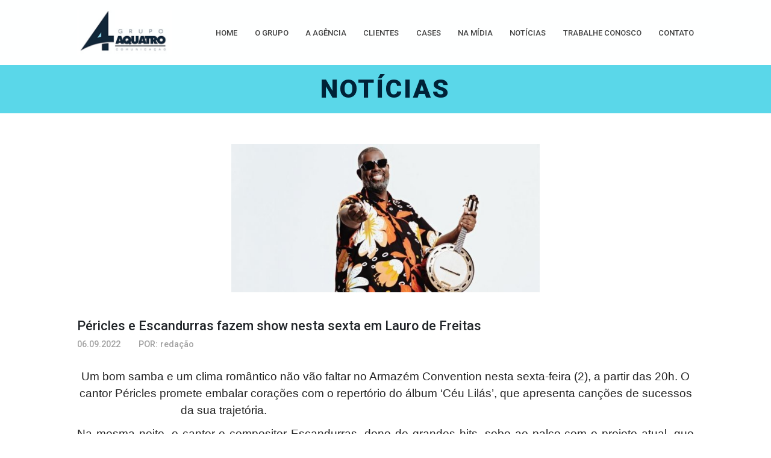

--- FILE ---
content_type: text/html; charset=UTF-8
request_url: https://aquatrocomunicacao.com.br/noticia/2404
body_size: 131432
content:

  <!DOCTYPE html>
  <html lang="pt-br" itemscope itemtype="https://schema.org/WebSite">
    <head>
      <meta charset="UTF-8">
      <meta http-equiv="Content-Type" content="text/html; charset=utf-8">
      <meta name="viewport" content="width=device-width, initial-scale=1.0, maximum-scale=1.0, user-scalable=0">
      <meta http-equiv="X-UA-Compatible" content="IE=edge,chrome=1">
      <meta name="theme-color" content="#6272a4">
      <meta name="_csrfToken" content="[base64]">

            
                          
      <title>AQuatro Comunicação | Agência de Comunicação - Salvador - BA</title>

                    <meta name="description" content="Agência de Comunicação, com 20 anos de experiência, especializada em assessoria de imprensa, marketing digital, design e  assessoria de comunicação." />
      
      
      
      <meta name="robots" content="index, follow" />

            <link rel="base" href="https://aquatrocomunicacao.com.br" />
      <link rel="canonical" href="https://aquatrocomunicacao.com.br/noticia/2404" />

            <link rel="manifest" href="https://aquatrocomunicacao.com.br/manifest.json" />

            
            
      
            <meta itemprop="name" content="AQuatro Comunicação | Agência de Comunicação - Salvador - BA" />

              <meta itemprop="description" content="Agência de Comunicação, com 20 anos de experiência, especializada em assessoria de imprensa, marketing digital, design e  assessoria de comunicação." />
      
      <meta itemprop="image" content="" />
      <meta itemprop="url" content="https://aquatrocomunicacao.com.br/noticia/2404" />

            <meta property="og:type" content="website" />
      <meta property="og:title" content="AQuatro Comunicação | Agência de Comunicação - Salvador - BA" />

              <meta property="og:description" content="Agência de Comunicação, com 20 anos de experiência, especializada em assessoria de imprensa, marketing digital, design e  assessoria de comunicação." />
      
      <meta property="og:image" content="" />
      <meta property="og:url" content="https://aquatrocomunicacao.com.br/noticia/2404" />

              <meta property="og:site_name" content="AQuatro Comunicação | Agência de Comunicação - Salvador - BA" />
      
      <meta property="og:locale" content="pt_BR" />

      
      
      
      
            <meta property="twitter:card" content="summary_large_image" />

      
      <meta property="twitter:title" content="AQuatro Comunicação | Agência de Comunicação - Salvador - BA" />

              <meta property="twitter:description" content="Agência de Comunicação, com 20 anos de experiência, especializada em assessoria de imprensa, marketing digital, design e  assessoria de comunicação." />
      
      <meta property="twitter:image" content="" />
      <meta property="twitter:url" content="https://aquatrocomunicacao.com.br/noticia/2404" />
      <meta property="twitter:domain" content="https://aquatrocomunicacao.com.br" />

            <link rel="shortcut icon" type="image/png" href="https://aquatrocomunicacao.com.br/assets/icons/icon-32x32.png">

            <style>@import url(https://fonts.googleapis.com/css?family=Open+Sans:300,400,600,700,800);
/*!
 * Font Awesome Free 5.15.1 by @fontawesome - https://fontawesome.com
 * License - https://fontawesome.com/license/free (Icons: CC BY 4.0, Fonts: SIL OFL 1.1, Code: MIT License)
 */.fa,.fab,.fad,.fal,.far,.fas{-moz-osx-font-smoothing:grayscale;-webkit-font-smoothing:antialiased;display:inline-block;font-style:normal;font-variant:normal;text-rendering:auto;line-height:1}.fa-lg{font-size:1.33333em;line-height:.75em;vertical-align:-.0667em}.fa-xs{font-size:.75em}.fa-sm{font-size:.875em}.fa-1x{font-size:1em}.fa-2x{font-size:2em}.fa-3x{font-size:3em}.fa-4x{font-size:4em}.fa-5x{font-size:5em}.fa-6x{font-size:6em}.fa-7x{font-size:7em}.fa-8x{font-size:8em}.fa-9x{font-size:9em}.fa-10x{font-size:10em}.fa-fw{text-align:center;width:1.25em}.fa-ul{list-style-type:none;margin-left:2.5em;padding-left:0}.fa-ul>li{position:relative}.fa-li{left:-2em;position:absolute;text-align:center;width:2em;line-height:inherit}.fa-border{border:.08em solid #eee;border-radius:.1em;padding:.2em .25em .15em}.fa-pull-left{float:left}.fa-pull-right{float:right}.fa.fa-pull-left,.fab.fa-pull-left,.fal.fa-pull-left,.far.fa-pull-left,.fas.fa-pull-left{margin-right:.3em}.fa.fa-pull-right,.fab.fa-pull-right,.fal.fa-pull-right,.far.fa-pull-right,.fas.fa-pull-right{margin-left:.3em}.fa-spin{-webkit-animation:fa-spin 2s linear infinite;animation:fa-spin 2s linear infinite}.fa-pulse{-webkit-animation:fa-spin 1s steps(8) infinite;animation:fa-spin 1s steps(8) infinite}@-webkit-keyframes fa-spin{0%{-webkit-transform:rotate(0deg);transform:rotate(0deg)}to{-webkit-transform:rotate(1turn);transform:rotate(1turn)}}@keyframes fa-spin{0%{-webkit-transform:rotate(0deg);transform:rotate(0deg)}to{-webkit-transform:rotate(1turn);transform:rotate(1turn)}}.fa-rotate-90{-ms-filter:"progid:DXImageTransform.Microsoft.BasicImage(rotation=1)";-webkit-transform:rotate(90deg);transform:rotate(90deg)}.fa-rotate-180{-ms-filter:"progid:DXImageTransform.Microsoft.BasicImage(rotation=2)";-webkit-transform:rotate(180deg);transform:rotate(180deg)}.fa-rotate-270{-ms-filter:"progid:DXImageTransform.Microsoft.BasicImage(rotation=3)";-webkit-transform:rotate(270deg);transform:rotate(270deg)}.fa-flip-horizontal{-ms-filter:"progid:DXImageTransform.Microsoft.BasicImage(rotation=0, mirror=1)";-webkit-transform:scaleX(-1);transform:scaleX(-1)}.fa-flip-vertical{-webkit-transform:scaleY(-1);transform:scaleY(-1)}.fa-flip-both,.fa-flip-horizontal.fa-flip-vertical,.fa-flip-vertical{-ms-filter:"progid:DXImageTransform.Microsoft.BasicImage(rotation=2, mirror=1)"}.fa-flip-both,.fa-flip-horizontal.fa-flip-vertical{-webkit-transform:scale(-1);transform:scale(-1)}:root .fa-flip-both,:root .fa-flip-horizontal,:root .fa-flip-vertical,:root .fa-rotate-90,:root .fa-rotate-180,:root .fa-rotate-270{-webkit-filter:none;filter:none}.fa-stack{display:inline-block;height:2em;line-height:2em;position:relative;vertical-align:middle;width:2.5em}.fa-stack-1x,.fa-stack-2x{left:0;position:absolute;text-align:center;width:100%}.fa-stack-1x{line-height:inherit}.fa-stack-2x{font-size:2em}.fa-inverse{color:#fff}.fa-500px:before{content:"\f26e"}.fa-accessible-icon:before{content:"\f368"}.fa-accusoft:before{content:"\f369"}.fa-acquisitions-incorporated:before{content:"\f6af"}.fa-ad:before{content:"\f641"}.fa-address-book:before{content:"\f2b9"}.fa-address-card:before{content:"\f2bb"}.fa-adjust:before{content:"\f042"}.fa-adn:before{content:"\f170"}.fa-adversal:before{content:"\f36a"}.fa-affiliatetheme:before{content:"\f36b"}.fa-air-freshener:before{content:"\f5d0"}.fa-airbnb:before{content:"\f834"}.fa-algolia:before{content:"\f36c"}.fa-align-center:before{content:"\f037"}.fa-align-justify:before{content:"\f039"}.fa-align-left:before{content:"\f036"}.fa-align-right:before{content:"\f038"}.fa-alipay:before{content:"\f642"}.fa-allergies:before{content:"\f461"}.fa-amazon:before{content:"\f270"}.fa-amazon-pay:before{content:"\f42c"}.fa-ambulance:before{content:"\f0f9"}.fa-american-sign-language-interpreting:before{content:"\f2a3"}.fa-amilia:before{content:"\f36d"}.fa-anchor:before{content:"\f13d"}.fa-android:before{content:"\f17b"}.fa-angellist:before{content:"\f209"}.fa-angle-double-down:before{content:"\f103"}.fa-angle-double-left:before{content:"\f100"}.fa-angle-double-right:before{content:"\f101"}.fa-angle-double-up:before{content:"\f102"}.fa-angle-down:before{content:"\f107"}.fa-angle-left:before{content:"\f104"}.fa-angle-right:before{content:"\f105"}.fa-angle-up:before{content:"\f106"}.fa-angry:before{content:"\f556"}.fa-angrycreative:before{content:"\f36e"}.fa-angular:before{content:"\f420"}.fa-ankh:before{content:"\f644"}.fa-app-store:before{content:"\f36f"}.fa-app-store-ios:before{content:"\f370"}.fa-apper:before{content:"\f371"}.fa-apple:before{content:"\f179"}.fa-apple-alt:before{content:"\f5d1"}.fa-apple-pay:before{content:"\f415"}.fa-archive:before{content:"\f187"}.fa-archway:before{content:"\f557"}.fa-arrow-alt-circle-down:before{content:"\f358"}.fa-arrow-alt-circle-left:before{content:"\f359"}.fa-arrow-alt-circle-right:before{content:"\f35a"}.fa-arrow-alt-circle-up:before{content:"\f35b"}.fa-arrow-circle-down:before{content:"\f0ab"}.fa-arrow-circle-left:before{content:"\f0a8"}.fa-arrow-circle-right:before{content:"\f0a9"}.fa-arrow-circle-up:before{content:"\f0aa"}.fa-arrow-down:before{content:"\f063"}.fa-arrow-left:before{content:"\f060"}.fa-arrow-right:before{content:"\f061"}.fa-arrow-up:before{content:"\f062"}.fa-arrows-alt:before{content:"\f0b2"}.fa-arrows-alt-h:before{content:"\f337"}.fa-arrows-alt-v:before{content:"\f338"}.fa-artstation:before{content:"\f77a"}.fa-assistive-listening-systems:before{content:"\f2a2"}.fa-asterisk:before{content:"\f069"}.fa-asymmetrik:before{content:"\f372"}.fa-at:before{content:"\f1fa"}.fa-atlas:before{content:"\f558"}.fa-atlassian:before{content:"\f77b"}.fa-atom:before{content:"\f5d2"}.fa-audible:before{content:"\f373"}.fa-audio-description:before{content:"\f29e"}.fa-autoprefixer:before{content:"\f41c"}.fa-avianex:before{content:"\f374"}.fa-aviato:before{content:"\f421"}.fa-award:before{content:"\f559"}.fa-aws:before{content:"\f375"}.fa-baby:before{content:"\f77c"}.fa-baby-carriage:before{content:"\f77d"}.fa-backspace:before{content:"\f55a"}.fa-backward:before{content:"\f04a"}.fa-bacon:before{content:"\f7e5"}.fa-bacteria:before{content:"\e059"}.fa-bacterium:before{content:"\e05a"}.fa-bahai:before{content:"\f666"}.fa-balance-scale:before{content:"\f24e"}.fa-balance-scale-left:before{content:"\f515"}.fa-balance-scale-right:before{content:"\f516"}.fa-ban:before{content:"\f05e"}.fa-band-aid:before{content:"\f462"}.fa-bandcamp:before{content:"\f2d5"}.fa-barcode:before{content:"\f02a"}.fa-bars:before{content:"\f0c9"}.fa-baseball-ball:before{content:"\f433"}.fa-basketball-ball:before{content:"\f434"}.fa-bath:before{content:"\f2cd"}.fa-battery-empty:before{content:"\f244"}.fa-battery-full:before{content:"\f240"}.fa-battery-half:before{content:"\f242"}.fa-battery-quarter:before{content:"\f243"}.fa-battery-three-quarters:before{content:"\f241"}.fa-battle-net:before{content:"\f835"}.fa-bed:before{content:"\f236"}.fa-beer:before{content:"\f0fc"}.fa-behance:before{content:"\f1b4"}.fa-behance-square:before{content:"\f1b5"}.fa-bell:before{content:"\f0f3"}.fa-bell-slash:before{content:"\f1f6"}.fa-bezier-curve:before{content:"\f55b"}.fa-bible:before{content:"\f647"}.fa-bicycle:before{content:"\f206"}.fa-biking:before{content:"\f84a"}.fa-bimobject:before{content:"\f378"}.fa-binoculars:before{content:"\f1e5"}.fa-biohazard:before{content:"\f780"}.fa-birthday-cake:before{content:"\f1fd"}.fa-bitbucket:before{content:"\f171"}.fa-bitcoin:before{content:"\f379"}.fa-bity:before{content:"\f37a"}.fa-black-tie:before{content:"\f27e"}.fa-blackberry:before{content:"\f37b"}.fa-blender:before{content:"\f517"}.fa-blender-phone:before{content:"\f6b6"}.fa-blind:before{content:"\f29d"}.fa-blog:before{content:"\f781"}.fa-blogger:before{content:"\f37c"}.fa-blogger-b:before{content:"\f37d"}.fa-bluetooth:before{content:"\f293"}.fa-bluetooth-b:before{content:"\f294"}.fa-bold:before{content:"\f032"}.fa-bolt:before{content:"\f0e7"}.fa-bomb:before{content:"\f1e2"}.fa-bone:before{content:"\f5d7"}.fa-bong:before{content:"\f55c"}.fa-book:before{content:"\f02d"}.fa-book-dead:before{content:"\f6b7"}.fa-book-medical:before{content:"\f7e6"}.fa-book-open:before{content:"\f518"}.fa-book-reader:before{content:"\f5da"}.fa-bookmark:before{content:"\f02e"}.fa-bootstrap:before{content:"\f836"}.fa-border-all:before{content:"\f84c"}.fa-border-none:before{content:"\f850"}.fa-border-style:before{content:"\f853"}.fa-bowling-ball:before{content:"\f436"}.fa-box:before{content:"\f466"}.fa-box-open:before{content:"\f49e"}.fa-box-tissue:before{content:"\e05b"}.fa-boxes:before{content:"\f468"}.fa-braille:before{content:"\f2a1"}.fa-brain:before{content:"\f5dc"}.fa-bread-slice:before{content:"\f7ec"}.fa-briefcase:before{content:"\f0b1"}.fa-briefcase-medical:before{content:"\f469"}.fa-broadcast-tower:before{content:"\f519"}.fa-broom:before{content:"\f51a"}.fa-brush:before{content:"\f55d"}.fa-btc:before{content:"\f15a"}.fa-buffer:before{content:"\f837"}.fa-bug:before{content:"\f188"}.fa-building:before{content:"\f1ad"}.fa-bullhorn:before{content:"\f0a1"}.fa-bullseye:before{content:"\f140"}.fa-burn:before{content:"\f46a"}.fa-buromobelexperte:before{content:"\f37f"}.fa-bus:before{content:"\f207"}.fa-bus-alt:before{content:"\f55e"}.fa-business-time:before{content:"\f64a"}.fa-buy-n-large:before{content:"\f8a6"}.fa-buysellads:before{content:"\f20d"}.fa-calculator:before{content:"\f1ec"}.fa-calendar:before{content:"\f133"}.fa-calendar-alt:before{content:"\f073"}.fa-calendar-check:before{content:"\f274"}.fa-calendar-day:before{content:"\f783"}.fa-calendar-minus:before{content:"\f272"}.fa-calendar-plus:before{content:"\f271"}.fa-calendar-times:before{content:"\f273"}.fa-calendar-week:before{content:"\f784"}.fa-camera:before{content:"\f030"}.fa-camera-retro:before{content:"\f083"}.fa-campground:before{content:"\f6bb"}.fa-canadian-maple-leaf:before{content:"\f785"}.fa-candy-cane:before{content:"\f786"}.fa-cannabis:before{content:"\f55f"}.fa-capsules:before{content:"\f46b"}.fa-car:before{content:"\f1b9"}.fa-car-alt:before{content:"\f5de"}.fa-car-battery:before{content:"\f5df"}.fa-car-crash:before{content:"\f5e1"}.fa-car-side:before{content:"\f5e4"}.fa-caravan:before{content:"\f8ff"}.fa-caret-down:before{content:"\f0d7"}.fa-caret-left:before{content:"\f0d9"}.fa-caret-right:before{content:"\f0da"}.fa-caret-square-down:before{content:"\f150"}.fa-caret-square-left:before{content:"\f191"}.fa-caret-square-right:before{content:"\f152"}.fa-caret-square-up:before{content:"\f151"}.fa-caret-up:before{content:"\f0d8"}.fa-carrot:before{content:"\f787"}.fa-cart-arrow-down:before{content:"\f218"}.fa-cart-plus:before{content:"\f217"}.fa-cash-register:before{content:"\f788"}.fa-cat:before{content:"\f6be"}.fa-cc-amazon-pay:before{content:"\f42d"}.fa-cc-amex:before{content:"\f1f3"}.fa-cc-apple-pay:before{content:"\f416"}.fa-cc-diners-club:before{content:"\f24c"}.fa-cc-discover:before{content:"\f1f2"}.fa-cc-jcb:before{content:"\f24b"}.fa-cc-mastercard:before{content:"\f1f1"}.fa-cc-paypal:before{content:"\f1f4"}.fa-cc-stripe:before{content:"\f1f5"}.fa-cc-visa:before{content:"\f1f0"}.fa-centercode:before{content:"\f380"}.fa-centos:before{content:"\f789"}.fa-certificate:before{content:"\f0a3"}.fa-chair:before{content:"\f6c0"}.fa-chalkboard:before{content:"\f51b"}.fa-chalkboard-teacher:before{content:"\f51c"}.fa-charging-station:before{content:"\f5e7"}.fa-chart-area:before{content:"\f1fe"}.fa-chart-bar:before{content:"\f080"}.fa-chart-line:before{content:"\f201"}.fa-chart-pie:before{content:"\f200"}.fa-check:before{content:"\f00c"}.fa-check-circle:before{content:"\f058"}.fa-check-double:before{content:"\f560"}.fa-check-square:before{content:"\f14a"}.fa-cheese:before{content:"\f7ef"}.fa-chess:before{content:"\f439"}.fa-chess-bishop:before{content:"\f43a"}.fa-chess-board:before{content:"\f43c"}.fa-chess-king:before{content:"\f43f"}.fa-chess-knight:before{content:"\f441"}.fa-chess-pawn:before{content:"\f443"}.fa-chess-queen:before{content:"\f445"}.fa-chess-rook:before{content:"\f447"}.fa-chevron-circle-down:before{content:"\f13a"}.fa-chevron-circle-left:before{content:"\f137"}.fa-chevron-circle-right:before{content:"\f138"}.fa-chevron-circle-up:before{content:"\f139"}.fa-chevron-down:before{content:"\f078"}.fa-chevron-left:before{content:"\f053"}.fa-chevron-right:before{content:"\f054"}.fa-chevron-up:before{content:"\f077"}.fa-child:before{content:"\f1ae"}.fa-chrome:before{content:"\f268"}.fa-chromecast:before{content:"\f838"}.fa-church:before{content:"\f51d"}.fa-circle:before{content:"\f111"}.fa-circle-notch:before{content:"\f1ce"}.fa-city:before{content:"\f64f"}.fa-clinic-medical:before{content:"\f7f2"}.fa-clipboard:before{content:"\f328"}.fa-clipboard-check:before{content:"\f46c"}.fa-clipboard-list:before{content:"\f46d"}.fa-clock:before{content:"\f017"}.fa-clone:before{content:"\f24d"}.fa-closed-captioning:before{content:"\f20a"}.fa-cloud:before{content:"\f0c2"}.fa-cloud-download-alt:before{content:"\f381"}.fa-cloud-meatball:before{content:"\f73b"}.fa-cloud-moon:before{content:"\f6c3"}.fa-cloud-moon-rain:before{content:"\f73c"}.fa-cloud-rain:before{content:"\f73d"}.fa-cloud-showers-heavy:before{content:"\f740"}.fa-cloud-sun:before{content:"\f6c4"}.fa-cloud-sun-rain:before{content:"\f743"}.fa-cloud-upload-alt:before{content:"\f382"}.fa-cloudflare:before{content:"\e07d"}.fa-cloudscale:before{content:"\f383"}.fa-cloudsmith:before{content:"\f384"}.fa-cloudversify:before{content:"\f385"}.fa-cocktail:before{content:"\f561"}.fa-code:before{content:"\f121"}.fa-code-branch:before{content:"\f126"}.fa-codepen:before{content:"\f1cb"}.fa-codiepie:before{content:"\f284"}.fa-coffee:before{content:"\f0f4"}.fa-cog:before{content:"\f013"}.fa-cogs:before{content:"\f085"}.fa-coins:before{content:"\f51e"}.fa-columns:before{content:"\f0db"}.fa-comment:before{content:"\f075"}.fa-comment-alt:before{content:"\f27a"}.fa-comment-dollar:before{content:"\f651"}.fa-comment-dots:before{content:"\f4ad"}.fa-comment-medical:before{content:"\f7f5"}.fa-comment-slash:before{content:"\f4b3"}.fa-comments:before{content:"\f086"}.fa-comments-dollar:before{content:"\f653"}.fa-compact-disc:before{content:"\f51f"}.fa-compass:before{content:"\f14e"}.fa-compress:before{content:"\f066"}.fa-compress-alt:before{content:"\f422"}.fa-compress-arrows-alt:before{content:"\f78c"}.fa-concierge-bell:before{content:"\f562"}.fa-confluence:before{content:"\f78d"}.fa-connectdevelop:before{content:"\f20e"}.fa-contao:before{content:"\f26d"}.fa-cookie:before{content:"\f563"}.fa-cookie-bite:before{content:"\f564"}.fa-copy:before{content:"\f0c5"}.fa-copyright:before{content:"\f1f9"}.fa-cotton-bureau:before{content:"\f89e"}.fa-couch:before{content:"\f4b8"}.fa-cpanel:before{content:"\f388"}.fa-creative-commons:before{content:"\f25e"}.fa-creative-commons-by:before{content:"\f4e7"}.fa-creative-commons-nc:before{content:"\f4e8"}.fa-creative-commons-nc-eu:before{content:"\f4e9"}.fa-creative-commons-nc-jp:before{content:"\f4ea"}.fa-creative-commons-nd:before{content:"\f4eb"}.fa-creative-commons-pd:before{content:"\f4ec"}.fa-creative-commons-pd-alt:before{content:"\f4ed"}.fa-creative-commons-remix:before{content:"\f4ee"}.fa-creative-commons-sa:before{content:"\f4ef"}.fa-creative-commons-sampling:before{content:"\f4f0"}.fa-creative-commons-sampling-plus:before{content:"\f4f1"}.fa-creative-commons-share:before{content:"\f4f2"}.fa-creative-commons-zero:before{content:"\f4f3"}.fa-credit-card:before{content:"\f09d"}.fa-critical-role:before{content:"\f6c9"}.fa-crop:before{content:"\f125"}.fa-crop-alt:before{content:"\f565"}.fa-cross:before{content:"\f654"}.fa-crosshairs:before{content:"\f05b"}.fa-crow:before{content:"\f520"}.fa-crown:before{content:"\f521"}.fa-crutch:before{content:"\f7f7"}.fa-css3:before{content:"\f13c"}.fa-css3-alt:before{content:"\f38b"}.fa-cube:before{content:"\f1b2"}.fa-cubes:before{content:"\f1b3"}.fa-cut:before{content:"\f0c4"}.fa-cuttlefish:before{content:"\f38c"}.fa-d-and-d:before{content:"\f38d"}.fa-d-and-d-beyond:before{content:"\f6ca"}.fa-dailymotion:before{content:"\e052"}.fa-dashcube:before{content:"\f210"}.fa-database:before{content:"\f1c0"}.fa-deaf:before{content:"\f2a4"}.fa-deezer:before{content:"\e077"}.fa-delicious:before{content:"\f1a5"}.fa-democrat:before{content:"\f747"}.fa-deploydog:before{content:"\f38e"}.fa-deskpro:before{content:"\f38f"}.fa-desktop:before{content:"\f108"}.fa-dev:before{content:"\f6cc"}.fa-deviantart:before{content:"\f1bd"}.fa-dharmachakra:before{content:"\f655"}.fa-dhl:before{content:"\f790"}.fa-diagnoses:before{content:"\f470"}.fa-diaspora:before{content:"\f791"}.fa-dice:before{content:"\f522"}.fa-dice-d20:before{content:"\f6cf"}.fa-dice-d6:before{content:"\f6d1"}.fa-dice-five:before{content:"\f523"}.fa-dice-four:before{content:"\f524"}.fa-dice-one:before{content:"\f525"}.fa-dice-six:before{content:"\f526"}.fa-dice-three:before{content:"\f527"}.fa-dice-two:before{content:"\f528"}.fa-digg:before{content:"\f1a6"}.fa-digital-ocean:before{content:"\f391"}.fa-digital-tachograph:before{content:"\f566"}.fa-directions:before{content:"\f5eb"}.fa-discord:before{content:"\f392"}.fa-discourse:before{content:"\f393"}.fa-disease:before{content:"\f7fa"}.fa-divide:before{content:"\f529"}.fa-dizzy:before{content:"\f567"}.fa-dna:before{content:"\f471"}.fa-dochub:before{content:"\f394"}.fa-docker:before{content:"\f395"}.fa-dog:before{content:"\f6d3"}.fa-dollar-sign:before{content:"\f155"}.fa-dolly:before{content:"\f472"}.fa-dolly-flatbed:before{content:"\f474"}.fa-donate:before{content:"\f4b9"}.fa-door-closed:before{content:"\f52a"}.fa-door-open:before{content:"\f52b"}.fa-dot-circle:before{content:"\f192"}.fa-dove:before{content:"\f4ba"}.fa-download:before{content:"\f019"}.fa-draft2digital:before{content:"\f396"}.fa-drafting-compass:before{content:"\f568"}.fa-dragon:before{content:"\f6d5"}.fa-draw-polygon:before{content:"\f5ee"}.fa-dribbble:before{content:"\f17d"}.fa-dribbble-square:before{content:"\f397"}.fa-dropbox:before{content:"\f16b"}.fa-drum:before{content:"\f569"}.fa-drum-steelpan:before{content:"\f56a"}.fa-drumstick-bite:before{content:"\f6d7"}.fa-drupal:before{content:"\f1a9"}.fa-dumbbell:before{content:"\f44b"}.fa-dumpster:before{content:"\f793"}.fa-dumpster-fire:before{content:"\f794"}.fa-dungeon:before{content:"\f6d9"}.fa-dyalog:before{content:"\f399"}.fa-earlybirds:before{content:"\f39a"}.fa-ebay:before{content:"\f4f4"}.fa-edge:before{content:"\f282"}.fa-edge-legacy:before{content:"\e078"}.fa-edit:before{content:"\f044"}.fa-egg:before{content:"\f7fb"}.fa-eject:before{content:"\f052"}.fa-elementor:before{content:"\f430"}.fa-ellipsis-h:before{content:"\f141"}.fa-ellipsis-v:before{content:"\f142"}.fa-ello:before{content:"\f5f1"}.fa-ember:before{content:"\f423"}.fa-empire:before{content:"\f1d1"}.fa-envelope:before{content:"\f0e0"}.fa-envelope-open:before{content:"\f2b6"}.fa-envelope-open-text:before{content:"\f658"}.fa-envelope-square:before{content:"\f199"}.fa-envira:before{content:"\f299"}.fa-equals:before{content:"\f52c"}.fa-eraser:before{content:"\f12d"}.fa-erlang:before{content:"\f39d"}.fa-ethereum:before{content:"\f42e"}.fa-ethernet:before{content:"\f796"}.fa-etsy:before{content:"\f2d7"}.fa-euro-sign:before{content:"\f153"}.fa-evernote:before{content:"\f839"}.fa-exchange-alt:before{content:"\f362"}.fa-exclamation:before{content:"\f12a"}.fa-exclamation-circle:before{content:"\f06a"}.fa-exclamation-triangle:before{content:"\f071"}.fa-expand:before{content:"\f065"}.fa-expand-alt:before{content:"\f424"}.fa-expand-arrows-alt:before{content:"\f31e"}.fa-expeditedssl:before{content:"\f23e"}.fa-external-link-alt:before{content:"\f35d"}.fa-external-link-square-alt:before{content:"\f360"}.fa-eye:before{content:"\f06e"}.fa-eye-dropper:before{content:"\f1fb"}.fa-eye-slash:before{content:"\f070"}.fa-facebook:before{content:"\f09a"}.fa-facebook-f:before{content:"\f39e"}.fa-facebook-messenger:before{content:"\f39f"}.fa-facebook-square:before{content:"\f082"}.fa-fan:before{content:"\f863"}.fa-fantasy-flight-games:before{content:"\f6dc"}.fa-fast-backward:before{content:"\f049"}.fa-fast-forward:before{content:"\f050"}.fa-faucet:before{content:"\e005"}.fa-fax:before{content:"\f1ac"}.fa-feather:before{content:"\f52d"}.fa-feather-alt:before{content:"\f56b"}.fa-fedex:before{content:"\f797"}.fa-fedora:before{content:"\f798"}.fa-female:before{content:"\f182"}.fa-fighter-jet:before{content:"\f0fb"}.fa-figma:before{content:"\f799"}.fa-file:before{content:"\f15b"}.fa-file-alt:before{content:"\f15c"}.fa-file-archive:before{content:"\f1c6"}.fa-file-audio:before{content:"\f1c7"}.fa-file-code:before{content:"\f1c9"}.fa-file-contract:before{content:"\f56c"}.fa-file-csv:before{content:"\f6dd"}.fa-file-download:before{content:"\f56d"}.fa-file-excel:before{content:"\f1c3"}.fa-file-export:before{content:"\f56e"}.fa-file-image:before{content:"\f1c5"}.fa-file-import:before{content:"\f56f"}.fa-file-invoice:before{content:"\f570"}.fa-file-invoice-dollar:before{content:"\f571"}.fa-file-medical:before{content:"\f477"}.fa-file-medical-alt:before{content:"\f478"}.fa-file-pdf:before{content:"\f1c1"}.fa-file-powerpoint:before{content:"\f1c4"}.fa-file-prescription:before{content:"\f572"}.fa-file-signature:before{content:"\f573"}.fa-file-upload:before{content:"\f574"}.fa-file-video:before{content:"\f1c8"}.fa-file-word:before{content:"\f1c2"}.fa-fill:before{content:"\f575"}.fa-fill-drip:before{content:"\f576"}.fa-film:before{content:"\f008"}.fa-filter:before{content:"\f0b0"}.fa-fingerprint:before{content:"\f577"}.fa-fire:before{content:"\f06d"}.fa-fire-alt:before{content:"\f7e4"}.fa-fire-extinguisher:before{content:"\f134"}.fa-firefox:before{content:"\f269"}.fa-firefox-browser:before{content:"\e007"}.fa-first-aid:before{content:"\f479"}.fa-first-order:before{content:"\f2b0"}.fa-first-order-alt:before{content:"\f50a"}.fa-firstdraft:before{content:"\f3a1"}.fa-fish:before{content:"\f578"}.fa-fist-raised:before{content:"\f6de"}.fa-flag:before{content:"\f024"}.fa-flag-checkered:before{content:"\f11e"}.fa-flag-usa:before{content:"\f74d"}.fa-flask:before{content:"\f0c3"}.fa-flickr:before{content:"\f16e"}.fa-flipboard:before{content:"\f44d"}.fa-flushed:before{content:"\f579"}.fa-fly:before{content:"\f417"}.fa-folder:before{content:"\f07b"}.fa-folder-minus:before{content:"\f65d"}.fa-folder-open:before{content:"\f07c"}.fa-folder-plus:before{content:"\f65e"}.fa-font:before{content:"\f031"}.fa-font-awesome:before{content:"\f2b4"}.fa-font-awesome-alt:before{content:"\f35c"}.fa-font-awesome-flag:before{content:"\f425"}.fa-font-awesome-logo-full:before{content:"\f4e6"}.fa-fonticons:before{content:"\f280"}.fa-fonticons-fi:before{content:"\f3a2"}.fa-football-ball:before{content:"\f44e"}.fa-fort-awesome:before{content:"\f286"}.fa-fort-awesome-alt:before{content:"\f3a3"}.fa-forumbee:before{content:"\f211"}.fa-forward:before{content:"\f04e"}.fa-foursquare:before{content:"\f180"}.fa-free-code-camp:before{content:"\f2c5"}.fa-freebsd:before{content:"\f3a4"}.fa-frog:before{content:"\f52e"}.fa-frown:before{content:"\f119"}.fa-frown-open:before{content:"\f57a"}.fa-fulcrum:before{content:"\f50b"}.fa-funnel-dollar:before{content:"\f662"}.fa-futbol:before{content:"\f1e3"}.fa-galactic-republic:before{content:"\f50c"}.fa-galactic-senate:before{content:"\f50d"}.fa-gamepad:before{content:"\f11b"}.fa-gas-pump:before{content:"\f52f"}.fa-gavel:before{content:"\f0e3"}.fa-gem:before{content:"\f3a5"}.fa-genderless:before{content:"\f22d"}.fa-get-pocket:before{content:"\f265"}.fa-gg:before{content:"\f260"}.fa-gg-circle:before{content:"\f261"}.fa-ghost:before{content:"\f6e2"}.fa-gift:before{content:"\f06b"}.fa-gifts:before{content:"\f79c"}.fa-git:before{content:"\f1d3"}.fa-git-alt:before{content:"\f841"}.fa-git-square:before{content:"\f1d2"}.fa-github:before{content:"\f09b"}.fa-github-alt:before{content:"\f113"}.fa-github-square:before{content:"\f092"}.fa-gitkraken:before{content:"\f3a6"}.fa-gitlab:before{content:"\f296"}.fa-gitter:before{content:"\f426"}.fa-glass-cheers:before{content:"\f79f"}.fa-glass-martini:before{content:"\f000"}.fa-glass-martini-alt:before{content:"\f57b"}.fa-glass-whiskey:before{content:"\f7a0"}.fa-glasses:before{content:"\f530"}.fa-glide:before{content:"\f2a5"}.fa-glide-g:before{content:"\f2a6"}.fa-globe:before{content:"\f0ac"}.fa-globe-africa:before{content:"\f57c"}.fa-globe-americas:before{content:"\f57d"}.fa-globe-asia:before{content:"\f57e"}.fa-globe-europe:before{content:"\f7a2"}.fa-gofore:before{content:"\f3a7"}.fa-golf-ball:before{content:"\f450"}.fa-goodreads:before{content:"\f3a8"}.fa-goodreads-g:before{content:"\f3a9"}.fa-google:before{content:"\f1a0"}.fa-google-drive:before{content:"\f3aa"}.fa-google-pay:before{content:"\e079"}.fa-google-play:before{content:"\f3ab"}.fa-google-plus:before{content:"\f2b3"}.fa-google-plus-g:before{content:"\f0d5"}.fa-google-plus-square:before{content:"\f0d4"}.fa-google-wallet:before{content:"\f1ee"}.fa-gopuram:before{content:"\f664"}.fa-graduation-cap:before{content:"\f19d"}.fa-gratipay:before{content:"\f184"}.fa-grav:before{content:"\f2d6"}.fa-greater-than:before{content:"\f531"}.fa-greater-than-equal:before{content:"\f532"}.fa-grimace:before{content:"\f57f"}.fa-grin:before{content:"\f580"}.fa-grin-alt:before{content:"\f581"}.fa-grin-beam:before{content:"\f582"}.fa-grin-beam-sweat:before{content:"\f583"}.fa-grin-hearts:before{content:"\f584"}.fa-grin-squint:before{content:"\f585"}.fa-grin-squint-tears:before{content:"\f586"}.fa-grin-stars:before{content:"\f587"}.fa-grin-tears:before{content:"\f588"}.fa-grin-tongue:before{content:"\f589"}.fa-grin-tongue-squint:before{content:"\f58a"}.fa-grin-tongue-wink:before{content:"\f58b"}.fa-grin-wink:before{content:"\f58c"}.fa-grip-horizontal:before{content:"\f58d"}.fa-grip-lines:before{content:"\f7a4"}.fa-grip-lines-vertical:before{content:"\f7a5"}.fa-grip-vertical:before{content:"\f58e"}.fa-gripfire:before{content:"\f3ac"}.fa-grunt:before{content:"\f3ad"}.fa-guilded:before{content:"\e07e"}.fa-guitar:before{content:"\f7a6"}.fa-gulp:before{content:"\f3ae"}.fa-h-square:before{content:"\f0fd"}.fa-hacker-news:before{content:"\f1d4"}.fa-hacker-news-square:before{content:"\f3af"}.fa-hackerrank:before{content:"\f5f7"}.fa-hamburger:before{content:"\f805"}.fa-hammer:before{content:"\f6e3"}.fa-hamsa:before{content:"\f665"}.fa-hand-holding:before{content:"\f4bd"}.fa-hand-holding-heart:before{content:"\f4be"}.fa-hand-holding-medical:before{content:"\e05c"}.fa-hand-holding-usd:before{content:"\f4c0"}.fa-hand-holding-water:before{content:"\f4c1"}.fa-hand-lizard:before{content:"\f258"}.fa-hand-middle-finger:before{content:"\f806"}.fa-hand-paper:before{content:"\f256"}.fa-hand-peace:before{content:"\f25b"}.fa-hand-point-down:before{content:"\f0a7"}.fa-hand-point-left:before{content:"\f0a5"}.fa-hand-point-right:before{content:"\f0a4"}.fa-hand-point-up:before{content:"\f0a6"}.fa-hand-pointer:before{content:"\f25a"}.fa-hand-rock:before{content:"\f255"}.fa-hand-scissors:before{content:"\f257"}.fa-hand-sparkles:before{content:"\e05d"}.fa-hand-spock:before{content:"\f259"}.fa-hands:before{content:"\f4c2"}.fa-hands-helping:before{content:"\f4c4"}.fa-hands-wash:before{content:"\e05e"}.fa-handshake:before{content:"\f2b5"}.fa-handshake-alt-slash:before{content:"\e05f"}.fa-handshake-slash:before{content:"\e060"}.fa-hanukiah:before{content:"\f6e6"}.fa-hard-hat:before{content:"\f807"}.fa-hashtag:before{content:"\f292"}.fa-hat-cowboy:before{content:"\f8c0"}.fa-hat-cowboy-side:before{content:"\f8c1"}.fa-hat-wizard:before{content:"\f6e8"}.fa-hdd:before{content:"\f0a0"}.fa-head-side-cough:before{content:"\e061"}.fa-head-side-cough-slash:before{content:"\e062"}.fa-head-side-mask:before{content:"\e063"}.fa-head-side-virus:before{content:"\e064"}.fa-heading:before{content:"\f1dc"}.fa-headphones:before{content:"\f025"}.fa-headphones-alt:before{content:"\f58f"}.fa-headset:before{content:"\f590"}.fa-heart:before{content:"\f004"}.fa-heart-broken:before{content:"\f7a9"}.fa-heartbeat:before{content:"\f21e"}.fa-helicopter:before{content:"\f533"}.fa-highlighter:before{content:"\f591"}.fa-hiking:before{content:"\f6ec"}.fa-hippo:before{content:"\f6ed"}.fa-hips:before{content:"\f452"}.fa-hire-a-helper:before{content:"\f3b0"}.fa-history:before{content:"\f1da"}.fa-hive:before{content:"\e07f"}.fa-hockey-puck:before{content:"\f453"}.fa-holly-berry:before{content:"\f7aa"}.fa-home:before{content:"\f015"}.fa-hooli:before{content:"\f427"}.fa-hornbill:before{content:"\f592"}.fa-horse:before{content:"\f6f0"}.fa-horse-head:before{content:"\f7ab"}.fa-hospital:before{content:"\f0f8"}.fa-hospital-alt:before{content:"\f47d"}.fa-hospital-symbol:before{content:"\f47e"}.fa-hospital-user:before{content:"\f80d"}.fa-hot-tub:before{content:"\f593"}.fa-hotdog:before{content:"\f80f"}.fa-hotel:before{content:"\f594"}.fa-hotjar:before{content:"\f3b1"}.fa-hourglass:before{content:"\f254"}.fa-hourglass-end:before{content:"\f253"}.fa-hourglass-half:before{content:"\f252"}.fa-hourglass-start:before{content:"\f251"}.fa-house-damage:before{content:"\f6f1"}.fa-house-user:before{content:"\e065"}.fa-houzz:before{content:"\f27c"}.fa-hryvnia:before{content:"\f6f2"}.fa-html5:before{content:"\f13b"}.fa-hubspot:before{content:"\f3b2"}.fa-i-cursor:before{content:"\f246"}.fa-ice-cream:before{content:"\f810"}.fa-icicles:before{content:"\f7ad"}.fa-icons:before{content:"\f86d"}.fa-id-badge:before{content:"\f2c1"}.fa-id-card:before{content:"\f2c2"}.fa-id-card-alt:before{content:"\f47f"}.fa-ideal:before{content:"\e013"}.fa-igloo:before{content:"\f7ae"}.fa-image:before{content:"\f03e"}.fa-images:before{content:"\f302"}.fa-imdb:before{content:"\f2d8"}.fa-inbox:before{content:"\f01c"}.fa-indent:before{content:"\f03c"}.fa-industry:before{content:"\f275"}.fa-infinity:before{content:"\f534"}.fa-info:before{content:"\f129"}.fa-info-circle:before{content:"\f05a"}.fa-innosoft:before{content:"\e080"}.fa-instagram:before{content:"\f16d"}.fa-instagram-square:before{content:"\e055"}.fa-instalod:before{content:"\e081"}.fa-intercom:before{content:"\f7af"}.fa-internet-explorer:before{content:"\f26b"}.fa-invision:before{content:"\f7b0"}.fa-ioxhost:before{content:"\f208"}.fa-italic:before{content:"\f033"}.fa-itch-io:before{content:"\f83a"}.fa-itunes:before{content:"\f3b4"}.fa-itunes-note:before{content:"\f3b5"}.fa-java:before{content:"\f4e4"}.fa-jedi:before{content:"\f669"}.fa-jedi-order:before{content:"\f50e"}.fa-jenkins:before{content:"\f3b6"}.fa-jira:before{content:"\f7b1"}.fa-joget:before{content:"\f3b7"}.fa-joint:before{content:"\f595"}.fa-joomla:before{content:"\f1aa"}.fa-journal-whills:before{content:"\f66a"}.fa-js:before{content:"\f3b8"}.fa-js-square:before{content:"\f3b9"}.fa-jsfiddle:before{content:"\f1cc"}.fa-kaaba:before{content:"\f66b"}.fa-kaggle:before{content:"\f5fa"}.fa-key:before{content:"\f084"}.fa-keybase:before{content:"\f4f5"}.fa-keyboard:before{content:"\f11c"}.fa-keycdn:before{content:"\f3ba"}.fa-khanda:before{content:"\f66d"}.fa-kickstarter:before{content:"\f3bb"}.fa-kickstarter-k:before{content:"\f3bc"}.fa-kiss:before{content:"\f596"}.fa-kiss-beam:before{content:"\f597"}.fa-kiss-wink-heart:before{content:"\f598"}.fa-kiwi-bird:before{content:"\f535"}.fa-korvue:before{content:"\f42f"}.fa-landmark:before{content:"\f66f"}.fa-language:before{content:"\f1ab"}.fa-laptop:before{content:"\f109"}.fa-laptop-code:before{content:"\f5fc"}.fa-laptop-house:before{content:"\e066"}.fa-laptop-medical:before{content:"\f812"}.fa-laravel:before{content:"\f3bd"}.fa-lastfm:before{content:"\f202"}.fa-lastfm-square:before{content:"\f203"}.fa-laugh:before{content:"\f599"}.fa-laugh-beam:before{content:"\f59a"}.fa-laugh-squint:before{content:"\f59b"}.fa-laugh-wink:before{content:"\f59c"}.fa-layer-group:before{content:"\f5fd"}.fa-leaf:before{content:"\f06c"}.fa-leanpub:before{content:"\f212"}.fa-lemon:before{content:"\f094"}.fa-less:before{content:"\f41d"}.fa-less-than:before{content:"\f536"}.fa-less-than-equal:before{content:"\f537"}.fa-level-down-alt:before{content:"\f3be"}.fa-level-up-alt:before{content:"\f3bf"}.fa-life-ring:before{content:"\f1cd"}.fa-lightbulb:before{content:"\f0eb"}.fa-line:before{content:"\f3c0"}.fa-link:before{content:"\f0c1"}.fa-linkedin:before{content:"\f08c"}.fa-linkedin-in:before{content:"\f0e1"}.fa-linode:before{content:"\f2b8"}.fa-linux:before{content:"\f17c"}.fa-lira-sign:before{content:"\f195"}.fa-list:before{content:"\f03a"}.fa-list-alt:before{content:"\f022"}.fa-list-ol:before{content:"\f0cb"}.fa-list-ul:before{content:"\f0ca"}.fa-location-arrow:before{content:"\f124"}.fa-lock:before{content:"\f023"}.fa-lock-open:before{content:"\f3c1"}.fa-long-arrow-alt-down:before{content:"\f309"}.fa-long-arrow-alt-left:before{content:"\f30a"}.fa-long-arrow-alt-right:before{content:"\f30b"}.fa-long-arrow-alt-up:before{content:"\f30c"}.fa-low-vision:before{content:"\f2a8"}.fa-luggage-cart:before{content:"\f59d"}.fa-lungs:before{content:"\f604"}.fa-lungs-virus:before{content:"\e067"}.fa-lyft:before{content:"\f3c3"}.fa-magento:before{content:"\f3c4"}.fa-magic:before{content:"\f0d0"}.fa-magnet:before{content:"\f076"}.fa-mail-bulk:before{content:"\f674"}.fa-mailchimp:before{content:"\f59e"}.fa-male:before{content:"\f183"}.fa-mandalorian:before{content:"\f50f"}.fa-map:before{content:"\f279"}.fa-map-marked:before{content:"\f59f"}.fa-map-marked-alt:before{content:"\f5a0"}.fa-map-marker:before{content:"\f041"}.fa-map-marker-alt:before{content:"\f3c5"}.fa-map-pin:before{content:"\f276"}.fa-map-signs:before{content:"\f277"}.fa-markdown:before{content:"\f60f"}.fa-marker:before{content:"\f5a1"}.fa-mars:before{content:"\f222"}.fa-mars-double:before{content:"\f227"}.fa-mars-stroke:before{content:"\f229"}.fa-mars-stroke-h:before{content:"\f22b"}.fa-mars-stroke-v:before{content:"\f22a"}.fa-mask:before{content:"\f6fa"}.fa-mastodon:before{content:"\f4f6"}.fa-maxcdn:before{content:"\f136"}.fa-mdb:before{content:"\f8ca"}.fa-medal:before{content:"\f5a2"}.fa-medapps:before{content:"\f3c6"}.fa-medium:before{content:"\f23a"}.fa-medium-m:before{content:"\f3c7"}.fa-medkit:before{content:"\f0fa"}.fa-medrt:before{content:"\f3c8"}.fa-meetup:before{content:"\f2e0"}.fa-megaport:before{content:"\f5a3"}.fa-meh:before{content:"\f11a"}.fa-meh-blank:before{content:"\f5a4"}.fa-meh-rolling-eyes:before{content:"\f5a5"}.fa-memory:before{content:"\f538"}.fa-mendeley:before{content:"\f7b3"}.fa-menorah:before{content:"\f676"}.fa-mercury:before{content:"\f223"}.fa-meteor:before{content:"\f753"}.fa-microblog:before{content:"\e01a"}.fa-microchip:before{content:"\f2db"}.fa-microphone:before{content:"\f130"}.fa-microphone-alt:before{content:"\f3c9"}.fa-microphone-alt-slash:before{content:"\f539"}.fa-microphone-slash:before{content:"\f131"}.fa-microscope:before{content:"\f610"}.fa-microsoft:before{content:"\f3ca"}.fa-minus:before{content:"\f068"}.fa-minus-circle:before{content:"\f056"}.fa-minus-square:before{content:"\f146"}.fa-mitten:before{content:"\f7b5"}.fa-mix:before{content:"\f3cb"}.fa-mixcloud:before{content:"\f289"}.fa-mixer:before{content:"\e056"}.fa-mizuni:before{content:"\f3cc"}.fa-mobile:before{content:"\f10b"}.fa-mobile-alt:before{content:"\f3cd"}.fa-modx:before{content:"\f285"}.fa-monero:before{content:"\f3d0"}.fa-money-bill:before{content:"\f0d6"}.fa-money-bill-alt:before{content:"\f3d1"}.fa-money-bill-wave:before{content:"\f53a"}.fa-money-bill-wave-alt:before{content:"\f53b"}.fa-money-check:before{content:"\f53c"}.fa-money-check-alt:before{content:"\f53d"}.fa-monument:before{content:"\f5a6"}.fa-moon:before{content:"\f186"}.fa-mortar-pestle:before{content:"\f5a7"}.fa-mosque:before{content:"\f678"}.fa-motorcycle:before{content:"\f21c"}.fa-mountain:before{content:"\f6fc"}.fa-mouse:before{content:"\f8cc"}.fa-mouse-pointer:before{content:"\f245"}.fa-mug-hot:before{content:"\f7b6"}.fa-music:before{content:"\f001"}.fa-napster:before{content:"\f3d2"}.fa-neos:before{content:"\f612"}.fa-network-wired:before{content:"\f6ff"}.fa-neuter:before{content:"\f22c"}.fa-newspaper:before{content:"\f1ea"}.fa-nimblr:before{content:"\f5a8"}.fa-node:before{content:"\f419"}.fa-node-js:before{content:"\f3d3"}.fa-not-equal:before{content:"\f53e"}.fa-notes-medical:before{content:"\f481"}.fa-npm:before{content:"\f3d4"}.fa-ns8:before{content:"\f3d5"}.fa-nutritionix:before{content:"\f3d6"}.fa-object-group:before{content:"\f247"}.fa-object-ungroup:before{content:"\f248"}.fa-octopus-deploy:before{content:"\e082"}.fa-odnoklassniki:before{content:"\f263"}.fa-odnoklassniki-square:before{content:"\f264"}.fa-oil-can:before{content:"\f613"}.fa-old-republic:before{content:"\f510"}.fa-om:before{content:"\f679"}.fa-opencart:before{content:"\f23d"}.fa-openid:before{content:"\f19b"}.fa-opera:before{content:"\f26a"}.fa-optin-monster:before{content:"\f23c"}.fa-orcid:before{content:"\f8d2"}.fa-osi:before{content:"\f41a"}.fa-otter:before{content:"\f700"}.fa-outdent:before{content:"\f03b"}.fa-page4:before{content:"\f3d7"}.fa-pagelines:before{content:"\f18c"}.fa-pager:before{content:"\f815"}.fa-paint-brush:before{content:"\f1fc"}.fa-paint-roller:before{content:"\f5aa"}.fa-palette:before{content:"\f53f"}.fa-palfed:before{content:"\f3d8"}.fa-pallet:before{content:"\f482"}.fa-paper-plane:before{content:"\f1d8"}.fa-paperclip:before{content:"\f0c6"}.fa-parachute-box:before{content:"\f4cd"}.fa-paragraph:before{content:"\f1dd"}.fa-parking:before{content:"\f540"}.fa-passport:before{content:"\f5ab"}.fa-pastafarianism:before{content:"\f67b"}.fa-paste:before{content:"\f0ea"}.fa-patreon:before{content:"\f3d9"}.fa-pause:before{content:"\f04c"}.fa-pause-circle:before{content:"\f28b"}.fa-paw:before{content:"\f1b0"}.fa-paypal:before{content:"\f1ed"}.fa-peace:before{content:"\f67c"}.fa-pen:before{content:"\f304"}.fa-pen-alt:before{content:"\f305"}.fa-pen-fancy:before{content:"\f5ac"}.fa-pen-nib:before{content:"\f5ad"}.fa-pen-square:before{content:"\f14b"}.fa-pencil-alt:before{content:"\f303"}.fa-pencil-ruler:before{content:"\f5ae"}.fa-penny-arcade:before{content:"\f704"}.fa-people-arrows:before{content:"\e068"}.fa-people-carry:before{content:"\f4ce"}.fa-pepper-hot:before{content:"\f816"}.fa-perbyte:before{content:"\e083"}.fa-percent:before{content:"\f295"}.fa-percentage:before{content:"\f541"}.fa-periscope:before{content:"\f3da"}.fa-person-booth:before{content:"\f756"}.fa-phabricator:before{content:"\f3db"}.fa-phoenix-framework:before{content:"\f3dc"}.fa-phoenix-squadron:before{content:"\f511"}.fa-phone:before{content:"\f095"}.fa-phone-alt:before{content:"\f879"}.fa-phone-slash:before{content:"\f3dd"}.fa-phone-square:before{content:"\f098"}.fa-phone-square-alt:before{content:"\f87b"}.fa-phone-volume:before{content:"\f2a0"}.fa-photo-video:before{content:"\f87c"}.fa-php:before{content:"\f457"}.fa-pied-piper:before{content:"\f2ae"}.fa-pied-piper-alt:before{content:"\f1a8"}.fa-pied-piper-hat:before{content:"\f4e5"}.fa-pied-piper-pp:before{content:"\f1a7"}.fa-pied-piper-square:before{content:"\e01e"}.fa-piggy-bank:before{content:"\f4d3"}.fa-pills:before{content:"\f484"}.fa-pinterest:before{content:"\f0d2"}.fa-pinterest-p:before{content:"\f231"}.fa-pinterest-square:before{content:"\f0d3"}.fa-pizza-slice:before{content:"\f818"}.fa-place-of-worship:before{content:"\f67f"}.fa-plane:before{content:"\f072"}.fa-plane-arrival:before{content:"\f5af"}.fa-plane-departure:before{content:"\f5b0"}.fa-plane-slash:before{content:"\e069"}.fa-play:before{content:"\f04b"}.fa-play-circle:before{content:"\f144"}.fa-playstation:before{content:"\f3df"}.fa-plug:before{content:"\f1e6"}.fa-plus:before{content:"\f067"}.fa-plus-circle:before{content:"\f055"}.fa-plus-square:before{content:"\f0fe"}.fa-podcast:before{content:"\f2ce"}.fa-poll:before{content:"\f681"}.fa-poll-h:before{content:"\f682"}.fa-poo:before{content:"\f2fe"}.fa-poo-storm:before{content:"\f75a"}.fa-poop:before{content:"\f619"}.fa-portrait:before{content:"\f3e0"}.fa-pound-sign:before{content:"\f154"}.fa-power-off:before{content:"\f011"}.fa-pray:before{content:"\f683"}.fa-praying-hands:before{content:"\f684"}.fa-prescription:before{content:"\f5b1"}.fa-prescription-bottle:before{content:"\f485"}.fa-prescription-bottle-alt:before{content:"\f486"}.fa-print:before{content:"\f02f"}.fa-procedures:before{content:"\f487"}.fa-product-hunt:before{content:"\f288"}.fa-project-diagram:before{content:"\f542"}.fa-pump-medical:before{content:"\e06a"}.fa-pump-soap:before{content:"\e06b"}.fa-pushed:before{content:"\f3e1"}.fa-puzzle-piece:before{content:"\f12e"}.fa-python:before{content:"\f3e2"}.fa-qq:before{content:"\f1d6"}.fa-qrcode:before{content:"\f029"}.fa-question:before{content:"\f128"}.fa-question-circle:before{content:"\f059"}.fa-quidditch:before{content:"\f458"}.fa-quinscape:before{content:"\f459"}.fa-quora:before{content:"\f2c4"}.fa-quote-left:before{content:"\f10d"}.fa-quote-right:before{content:"\f10e"}.fa-quran:before{content:"\f687"}.fa-r-project:before{content:"\f4f7"}.fa-radiation:before{content:"\f7b9"}.fa-radiation-alt:before{content:"\f7ba"}.fa-rainbow:before{content:"\f75b"}.fa-random:before{content:"\f074"}.fa-raspberry-pi:before{content:"\f7bb"}.fa-ravelry:before{content:"\f2d9"}.fa-react:before{content:"\f41b"}.fa-reacteurope:before{content:"\f75d"}.fa-readme:before{content:"\f4d5"}.fa-rebel:before{content:"\f1d0"}.fa-receipt:before{content:"\f543"}.fa-record-vinyl:before{content:"\f8d9"}.fa-recycle:before{content:"\f1b8"}.fa-red-river:before{content:"\f3e3"}.fa-reddit:before{content:"\f1a1"}.fa-reddit-alien:before{content:"\f281"}.fa-reddit-square:before{content:"\f1a2"}.fa-redhat:before{content:"\f7bc"}.fa-redo:before{content:"\f01e"}.fa-redo-alt:before{content:"\f2f9"}.fa-registered:before{content:"\f25d"}.fa-remove-format:before{content:"\f87d"}.fa-renren:before{content:"\f18b"}.fa-reply:before{content:"\f3e5"}.fa-reply-all:before{content:"\f122"}.fa-replyd:before{content:"\f3e6"}.fa-republican:before{content:"\f75e"}.fa-researchgate:before{content:"\f4f8"}.fa-resolving:before{content:"\f3e7"}.fa-restroom:before{content:"\f7bd"}.fa-retweet:before{content:"\f079"}.fa-rev:before{content:"\f5b2"}.fa-ribbon:before{content:"\f4d6"}.fa-ring:before{content:"\f70b"}.fa-road:before{content:"\f018"}.fa-robot:before{content:"\f544"}.fa-rocket:before{content:"\f135"}.fa-rocketchat:before{content:"\f3e8"}.fa-rockrms:before{content:"\f3e9"}.fa-route:before{content:"\f4d7"}.fa-rss:before{content:"\f09e"}.fa-rss-square:before{content:"\f143"}.fa-ruble-sign:before{content:"\f158"}.fa-ruler:before{content:"\f545"}.fa-ruler-combined:before{content:"\f546"}.fa-ruler-horizontal:before{content:"\f547"}.fa-ruler-vertical:before{content:"\f548"}.fa-running:before{content:"\f70c"}.fa-rupee-sign:before{content:"\f156"}.fa-rust:before{content:"\e07a"}.fa-sad-cry:before{content:"\f5b3"}.fa-sad-tear:before{content:"\f5b4"}.fa-safari:before{content:"\f267"}.fa-salesforce:before{content:"\f83b"}.fa-sass:before{content:"\f41e"}.fa-satellite:before{content:"\f7bf"}.fa-satellite-dish:before{content:"\f7c0"}.fa-save:before{content:"\f0c7"}.fa-schlix:before{content:"\f3ea"}.fa-school:before{content:"\f549"}.fa-screwdriver:before{content:"\f54a"}.fa-scribd:before{content:"\f28a"}.fa-scroll:before{content:"\f70e"}.fa-sd-card:before{content:"\f7c2"}.fa-search:before{content:"\f002"}.fa-search-dollar:before{content:"\f688"}.fa-search-location:before{content:"\f689"}.fa-search-minus:before{content:"\f010"}.fa-search-plus:before{content:"\f00e"}.fa-searchengin:before{content:"\f3eb"}.fa-seedling:before{content:"\f4d8"}.fa-sellcast:before{content:"\f2da"}.fa-sellsy:before{content:"\f213"}.fa-server:before{content:"\f233"}.fa-servicestack:before{content:"\f3ec"}.fa-shapes:before{content:"\f61f"}.fa-share:before{content:"\f064"}.fa-share-alt:before{content:"\f1e0"}.fa-share-alt-square:before{content:"\f1e1"}.fa-share-square:before{content:"\f14d"}.fa-shekel-sign:before{content:"\f20b"}.fa-shield-alt:before{content:"\f3ed"}.fa-shield-virus:before{content:"\e06c"}.fa-ship:before{content:"\f21a"}.fa-shipping-fast:before{content:"\f48b"}.fa-shirtsinbulk:before{content:"\f214"}.fa-shoe-prints:before{content:"\f54b"}.fa-shopify:before{content:"\e057"}.fa-shopping-bag:before{content:"\f290"}.fa-shopping-basket:before{content:"\f291"}.fa-shopping-cart:before{content:"\f07a"}.fa-shopware:before{content:"\f5b5"}.fa-shower:before{content:"\f2cc"}.fa-shuttle-van:before{content:"\f5b6"}.fa-sign:before{content:"\f4d9"}.fa-sign-in-alt:before{content:"\f2f6"}.fa-sign-language:before{content:"\f2a7"}.fa-sign-out-alt:before{content:"\f2f5"}.fa-signal:before{content:"\f012"}.fa-signature:before{content:"\f5b7"}.fa-sim-card:before{content:"\f7c4"}.fa-simplybuilt:before{content:"\f215"}.fa-sink:before{content:"\e06d"}.fa-sistrix:before{content:"\f3ee"}.fa-sitemap:before{content:"\f0e8"}.fa-sith:before{content:"\f512"}.fa-skating:before{content:"\f7c5"}.fa-sketch:before{content:"\f7c6"}.fa-skiing:before{content:"\f7c9"}.fa-skiing-nordic:before{content:"\f7ca"}.fa-skull:before{content:"\f54c"}.fa-skull-crossbones:before{content:"\f714"}.fa-skyatlas:before{content:"\f216"}.fa-skype:before{content:"\f17e"}.fa-slack:before{content:"\f198"}.fa-slack-hash:before{content:"\f3ef"}.fa-slash:before{content:"\f715"}.fa-sleigh:before{content:"\f7cc"}.fa-sliders-h:before{content:"\f1de"}.fa-slideshare:before{content:"\f1e7"}.fa-smile:before{content:"\f118"}.fa-smile-beam:before{content:"\f5b8"}.fa-smile-wink:before{content:"\f4da"}.fa-smog:before{content:"\f75f"}.fa-smoking:before{content:"\f48d"}.fa-smoking-ban:before{content:"\f54d"}.fa-sms:before{content:"\f7cd"}.fa-snapchat:before{content:"\f2ab"}.fa-snapchat-ghost:before{content:"\f2ac"}.fa-snapchat-square:before{content:"\f2ad"}.fa-snowboarding:before{content:"\f7ce"}.fa-snowflake:before{content:"\f2dc"}.fa-snowman:before{content:"\f7d0"}.fa-snowplow:before{content:"\f7d2"}.fa-soap:before{content:"\e06e"}.fa-socks:before{content:"\f696"}.fa-solar-panel:before{content:"\f5ba"}.fa-sort:before{content:"\f0dc"}.fa-sort-alpha-down:before{content:"\f15d"}.fa-sort-alpha-down-alt:before{content:"\f881"}.fa-sort-alpha-up:before{content:"\f15e"}.fa-sort-alpha-up-alt:before{content:"\f882"}.fa-sort-amount-down:before{content:"\f160"}.fa-sort-amount-down-alt:before{content:"\f884"}.fa-sort-amount-up:before{content:"\f161"}.fa-sort-amount-up-alt:before{content:"\f885"}.fa-sort-down:before{content:"\f0dd"}.fa-sort-numeric-down:before{content:"\f162"}.fa-sort-numeric-down-alt:before{content:"\f886"}.fa-sort-numeric-up:before{content:"\f163"}.fa-sort-numeric-up-alt:before{content:"\f887"}.fa-sort-up:before{content:"\f0de"}.fa-soundcloud:before{content:"\f1be"}.fa-sourcetree:before{content:"\f7d3"}.fa-spa:before{content:"\f5bb"}.fa-space-shuttle:before{content:"\f197"}.fa-speakap:before{content:"\f3f3"}.fa-speaker-deck:before{content:"\f83c"}.fa-spell-check:before{content:"\f891"}.fa-spider:before{content:"\f717"}.fa-spinner:before{content:"\f110"}.fa-splotch:before{content:"\f5bc"}.fa-spotify:before{content:"\f1bc"}.fa-spray-can:before{content:"\f5bd"}.fa-square:before{content:"\f0c8"}.fa-square-full:before{content:"\f45c"}.fa-square-root-alt:before{content:"\f698"}.fa-squarespace:before{content:"\f5be"}.fa-stack-exchange:before{content:"\f18d"}.fa-stack-overflow:before{content:"\f16c"}.fa-stackpath:before{content:"\f842"}.fa-stamp:before{content:"\f5bf"}.fa-star:before{content:"\f005"}.fa-star-and-crescent:before{content:"\f699"}.fa-star-half:before{content:"\f089"}.fa-star-half-alt:before{content:"\f5c0"}.fa-star-of-david:before{content:"\f69a"}.fa-star-of-life:before{content:"\f621"}.fa-staylinked:before{content:"\f3f5"}.fa-steam:before{content:"\f1b6"}.fa-steam-square:before{content:"\f1b7"}.fa-steam-symbol:before{content:"\f3f6"}.fa-step-backward:before{content:"\f048"}.fa-step-forward:before{content:"\f051"}.fa-stethoscope:before{content:"\f0f1"}.fa-sticker-mule:before{content:"\f3f7"}.fa-sticky-note:before{content:"\f249"}.fa-stop:before{content:"\f04d"}.fa-stop-circle:before{content:"\f28d"}.fa-stopwatch:before{content:"\f2f2"}.fa-stopwatch-20:before{content:"\e06f"}.fa-store:before{content:"\f54e"}.fa-store-alt:before{content:"\f54f"}.fa-store-alt-slash:before{content:"\e070"}.fa-store-slash:before{content:"\e071"}.fa-strava:before{content:"\f428"}.fa-stream:before{content:"\f550"}.fa-street-view:before{content:"\f21d"}.fa-strikethrough:before{content:"\f0cc"}.fa-stripe:before{content:"\f429"}.fa-stripe-s:before{content:"\f42a"}.fa-stroopwafel:before{content:"\f551"}.fa-studiovinari:before{content:"\f3f8"}.fa-stumbleupon:before{content:"\f1a4"}.fa-stumbleupon-circle:before{content:"\f1a3"}.fa-subscript:before{content:"\f12c"}.fa-subway:before{content:"\f239"}.fa-suitcase:before{content:"\f0f2"}.fa-suitcase-rolling:before{content:"\f5c1"}.fa-sun:before{content:"\f185"}.fa-superpowers:before{content:"\f2dd"}.fa-superscript:before{content:"\f12b"}.fa-supple:before{content:"\f3f9"}.fa-surprise:before{content:"\f5c2"}.fa-suse:before{content:"\f7d6"}.fa-swatchbook:before{content:"\f5c3"}.fa-swift:before{content:"\f8e1"}.fa-swimmer:before{content:"\f5c4"}.fa-swimming-pool:before{content:"\f5c5"}.fa-symfony:before{content:"\f83d"}.fa-synagogue:before{content:"\f69b"}.fa-sync:before{content:"\f021"}.fa-sync-alt:before{content:"\f2f1"}.fa-syringe:before{content:"\f48e"}.fa-table:before{content:"\f0ce"}.fa-table-tennis:before{content:"\f45d"}.fa-tablet:before{content:"\f10a"}.fa-tablet-alt:before{content:"\f3fa"}.fa-tablets:before{content:"\f490"}.fa-tachometer-alt:before{content:"\f3fd"}.fa-tag:before{content:"\f02b"}.fa-tags:before{content:"\f02c"}.fa-tape:before{content:"\f4db"}.fa-tasks:before{content:"\f0ae"}.fa-taxi:before{content:"\f1ba"}.fa-teamspeak:before{content:"\f4f9"}.fa-teeth:before{content:"\f62e"}.fa-teeth-open:before{content:"\f62f"}.fa-telegram:before{content:"\f2c6"}.fa-telegram-plane:before{content:"\f3fe"}.fa-temperature-high:before{content:"\f769"}.fa-temperature-low:before{content:"\f76b"}.fa-tencent-weibo:before{content:"\f1d5"}.fa-tenge:before{content:"\f7d7"}.fa-terminal:before{content:"\f120"}.fa-text-height:before{content:"\f034"}.fa-text-width:before{content:"\f035"}.fa-th:before{content:"\f00a"}.fa-th-large:before{content:"\f009"}.fa-th-list:before{content:"\f00b"}.fa-the-red-yeti:before{content:"\f69d"}.fa-theater-masks:before{content:"\f630"}.fa-themeco:before{content:"\f5c6"}.fa-themeisle:before{content:"\f2b2"}.fa-thermometer:before{content:"\f491"}.fa-thermometer-empty:before{content:"\f2cb"}.fa-thermometer-full:before{content:"\f2c7"}.fa-thermometer-half:before{content:"\f2c9"}.fa-thermometer-quarter:before{content:"\f2ca"}.fa-thermometer-three-quarters:before{content:"\f2c8"}.fa-think-peaks:before{content:"\f731"}.fa-thumbs-down:before{content:"\f165"}.fa-thumbs-up:before{content:"\f164"}.fa-thumbtack:before{content:"\f08d"}.fa-ticket-alt:before{content:"\f3ff"}.fa-tiktok:before{content:"\e07b"}.fa-times:before{content:"\f00d"}.fa-times-circle:before{content:"\f057"}.fa-tint:before{content:"\f043"}.fa-tint-slash:before{content:"\f5c7"}.fa-tired:before{content:"\f5c8"}.fa-toggle-off:before{content:"\f204"}.fa-toggle-on:before{content:"\f205"}.fa-toilet:before{content:"\f7d8"}.fa-toilet-paper:before{content:"\f71e"}.fa-toilet-paper-slash:before{content:"\e072"}.fa-toolbox:before{content:"\f552"}.fa-tools:before{content:"\f7d9"}.fa-tooth:before{content:"\f5c9"}.fa-torah:before{content:"\f6a0"}.fa-torii-gate:before{content:"\f6a1"}.fa-tractor:before{content:"\f722"}.fa-trade-federation:before{content:"\f513"}.fa-trademark:before{content:"\f25c"}.fa-traffic-light:before{content:"\f637"}.fa-trailer:before{content:"\e041"}.fa-train:before{content:"\f238"}.fa-tram:before{content:"\f7da"}.fa-transgender:before{content:"\f224"}.fa-transgender-alt:before{content:"\f225"}.fa-trash:before{content:"\f1f8"}.fa-trash-alt:before{content:"\f2ed"}.fa-trash-restore:before{content:"\f829"}.fa-trash-restore-alt:before{content:"\f82a"}.fa-tree:before{content:"\f1bb"}.fa-trello:before{content:"\f181"}.fa-tripadvisor:before{content:"\f262"}.fa-trophy:before{content:"\f091"}.fa-truck:before{content:"\f0d1"}.fa-truck-loading:before{content:"\f4de"}.fa-truck-monster:before{content:"\f63b"}.fa-truck-moving:before{content:"\f4df"}.fa-truck-pickup:before{content:"\f63c"}.fa-tshirt:before{content:"\f553"}.fa-tty:before{content:"\f1e4"}.fa-tumblr:before{content:"\f173"}.fa-tumblr-square:before{content:"\f174"}.fa-tv:before{content:"\f26c"}.fa-twitch:before{content:"\f1e8"}.fa-twitter:before{content:"\f099"}.fa-twitter-square:before{content:"\f081"}.fa-typo3:before{content:"\f42b"}.fa-uber:before{content:"\f402"}.fa-ubuntu:before{content:"\f7df"}.fa-uikit:before{content:"\f403"}.fa-umbraco:before{content:"\f8e8"}.fa-umbrella:before{content:"\f0e9"}.fa-umbrella-beach:before{content:"\f5ca"}.fa-uncharted:before{content:"\e084"}.fa-underline:before{content:"\f0cd"}.fa-undo:before{content:"\f0e2"}.fa-undo-alt:before{content:"\f2ea"}.fa-uniregistry:before{content:"\f404"}.fa-unity:before{content:"\e049"}.fa-universal-access:before{content:"\f29a"}.fa-university:before{content:"\f19c"}.fa-unlink:before{content:"\f127"}.fa-unlock:before{content:"\f09c"}.fa-unlock-alt:before{content:"\f13e"}.fa-unsplash:before{content:"\e07c"}.fa-untappd:before{content:"\f405"}.fa-upload:before{content:"\f093"}.fa-ups:before{content:"\f7e0"}.fa-usb:before{content:"\f287"}.fa-user:before{content:"\f007"}.fa-user-alt:before{content:"\f406"}.fa-user-alt-slash:before{content:"\f4fa"}.fa-user-astronaut:before{content:"\f4fb"}.fa-user-check:before{content:"\f4fc"}.fa-user-circle:before{content:"\f2bd"}.fa-user-clock:before{content:"\f4fd"}.fa-user-cog:before{content:"\f4fe"}.fa-user-edit:before{content:"\f4ff"}.fa-user-friends:before{content:"\f500"}.fa-user-graduate:before{content:"\f501"}.fa-user-injured:before{content:"\f728"}.fa-user-lock:before{content:"\f502"}.fa-user-md:before{content:"\f0f0"}.fa-user-minus:before{content:"\f503"}.fa-user-ninja:before{content:"\f504"}.fa-user-nurse:before{content:"\f82f"}.fa-user-plus:before{content:"\f234"}.fa-user-secret:before{content:"\f21b"}.fa-user-shield:before{content:"\f505"}.fa-user-slash:before{content:"\f506"}.fa-user-tag:before{content:"\f507"}.fa-user-tie:before{content:"\f508"}.fa-user-times:before{content:"\f235"}.fa-users:before{content:"\f0c0"}.fa-users-cog:before{content:"\f509"}.fa-users-slash:before{content:"\e073"}.fa-usps:before{content:"\f7e1"}.fa-ussunnah:before{content:"\f407"}.fa-utensil-spoon:before{content:"\f2e5"}.fa-utensils:before{content:"\f2e7"}.fa-vaadin:before{content:"\f408"}.fa-vector-square:before{content:"\f5cb"}.fa-venus:before{content:"\f221"}.fa-venus-double:before{content:"\f226"}.fa-venus-mars:before{content:"\f228"}.fa-vest:before{content:"\e085"}.fa-vest-patches:before{content:"\e086"}.fa-viacoin:before{content:"\f237"}.fa-viadeo:before{content:"\f2a9"}.fa-viadeo-square:before{content:"\f2aa"}.fa-vial:before{content:"\f492"}.fa-vials:before{content:"\f493"}.fa-viber:before{content:"\f409"}.fa-video:before{content:"\f03d"}.fa-video-slash:before{content:"\f4e2"}.fa-vihara:before{content:"\f6a7"}.fa-vimeo:before{content:"\f40a"}.fa-vimeo-square:before{content:"\f194"}.fa-vimeo-v:before{content:"\f27d"}.fa-vine:before{content:"\f1ca"}.fa-virus:before{content:"\e074"}.fa-virus-slash:before{content:"\e075"}.fa-viruses:before{content:"\e076"}.fa-vk:before{content:"\f189"}.fa-vnv:before{content:"\f40b"}.fa-voicemail:before{content:"\f897"}.fa-volleyball-ball:before{content:"\f45f"}.fa-volume-down:before{content:"\f027"}.fa-volume-mute:before{content:"\f6a9"}.fa-volume-off:before{content:"\f026"}.fa-volume-up:before{content:"\f028"}.fa-vote-yea:before{content:"\f772"}.fa-vr-cardboard:before{content:"\f729"}.fa-vuejs:before{content:"\f41f"}.fa-walking:before{content:"\f554"}.fa-wallet:before{content:"\f555"}.fa-warehouse:before{content:"\f494"}.fa-watchman-monitoring:before{content:"\e087"}.fa-water:before{content:"\f773"}.fa-wave-square:before{content:"\f83e"}.fa-waze:before{content:"\f83f"}.fa-weebly:before{content:"\f5cc"}.fa-weibo:before{content:"\f18a"}.fa-weight:before{content:"\f496"}.fa-weight-hanging:before{content:"\f5cd"}.fa-weixin:before{content:"\f1d7"}.fa-whatsapp:before{content:"\f232"}.fa-whatsapp-square:before{content:"\f40c"}.fa-wheelchair:before{content:"\f193"}.fa-whmcs:before{content:"\f40d"}.fa-wifi:before{content:"\f1eb"}.fa-wikipedia-w:before{content:"\f266"}.fa-wind:before{content:"\f72e"}.fa-window-close:before{content:"\f410"}.fa-window-maximize:before{content:"\f2d0"}.fa-window-minimize:before{content:"\f2d1"}.fa-window-restore:before{content:"\f2d2"}.fa-windows:before{content:"\f17a"}.fa-wine-bottle:before{content:"\f72f"}.fa-wine-glass:before{content:"\f4e3"}.fa-wine-glass-alt:before{content:"\f5ce"}.fa-wix:before{content:"\f5cf"}.fa-wizards-of-the-coast:before{content:"\f730"}.fa-wodu:before{content:"\e088"}.fa-wolf-pack-battalion:before{content:"\f514"}.fa-won-sign:before{content:"\f159"}.fa-wordpress:before{content:"\f19a"}.fa-wordpress-simple:before{content:"\f411"}.fa-wpbeginner:before{content:"\f297"}.fa-wpexplorer:before{content:"\f2de"}.fa-wpforms:before{content:"\f298"}.fa-wpressr:before{content:"\f3e4"}.fa-wrench:before{content:"\f0ad"}.fa-x-ray:before{content:"\f497"}.fa-xbox:before{content:"\f412"}.fa-xing:before{content:"\f168"}.fa-xing-square:before{content:"\f169"}.fa-y-combinator:before{content:"\f23b"}.fa-yahoo:before{content:"\f19e"}.fa-yammer:before{content:"\f840"}.fa-yandex:before{content:"\f413"}.fa-yandex-international:before{content:"\f414"}.fa-yarn:before{content:"\f7e3"}.fa-yelp:before{content:"\f1e9"}.fa-yen-sign:before{content:"\f157"}.fa-yin-yang:before{content:"\f6ad"}.fa-yoast:before{content:"\f2b1"}.fa-youtube:before{content:"\f167"}.fa-youtube-square:before{content:"\f431"}.fa-zhihu:before{content:"\f63f"}.sr-only-focusable:active,.sr-only-focusable:focus{margin:0}@font-face{font-family:Font Awesome\ 5 Brands;font-style:normal;font-weight:400;font-display:block;src:url(/static/fonts/fa-brands-400-0fea2496.eot);src:url(/static/fonts/fa-brands-400-0fea2496.eot?#iefix) format("embedded-opentype"),url(/static/fonts/fa-brands-400-c967a94c.woff2) format("woff2"),url(/static/fonts/fa-brands-400-dc2cbadd.woff) format("woff"),url(/static/fonts/fa-brands-400-ec82f282.ttf) format("truetype"),url(/static/svg/fa-brands-400-e33e2cf6.svg#fontawesome) format("svg")}.fab{font-family:Font Awesome\ 5 Brands}@font-face{font-family:Font Awesome\ 5 Free;font-style:normal;font-weight:400;font-display:block;src:url(/static/fonts/fa-regular-400-08f9891a.eot);src:url(/static/fonts/fa-regular-400-08f9891a.eot?#iefix) format("embedded-opentype"),url(/static/fonts/fa-regular-400-1008b522.woff2) format("woff2"),url(/static/fonts/fa-regular-400-1069ea55.woff) format("woff"),url(/static/fonts/fa-regular-400-1495f578.ttf) format("truetype"),url(/static/svg/fa-regular-400-06b9d19c.svg#fontawesome) format("svg")}.fab,.far{font-weight:400}@font-face{font-family:Font Awesome\ 5 Free;font-style:normal;font-weight:900;font-display:block;src:url(/static/fonts/fa-solid-900-3a24a60e.eot);src:url(/static/fonts/fa-solid-900-3a24a60e.eot?#iefix) format("embedded-opentype"),url(/static/fonts/fa-solid-900-3ceb50e7.woff2) format("woff2"),url(/static/fonts/fa-solid-900-46fdbd2d.woff) format("woff"),url(/static/fonts/fa-solid-900-10ecefc2.ttf) format("truetype"),url(/static/svg/fa-solid-900-371dbce0.svg#fontawesome) format("svg")}.fa,.far,.fas{font-family:Font Awesome\ 5 Free}.fa,.fas{font-weight:900}

/*!
 * Bootstrap v4.5.3 (https://getbootstrap.com/)
 * Copyright 2011-2020 The Bootstrap Authors
 * Copyright 2011-2020 Twitter, Inc.
 * Licensed under MIT (https://github.com/twbs/bootstrap/blob/main/LICENSE)
 */:root{--blue:#007bff;--indigo:#6610f2;--purple:#6f42c1;--pink:#e83e8c;--red:#dc3545;--orange:#fd7e14;--yellow:#ffc107;--green:#28a745;--teal:#20c997;--cyan:#17a2b8;--white:#fff;--gray:#6c757d;--gray-dark:#343a40;--primary:#007bff;--secondary:#6c757d;--success:#28a745;--info:#17a2b8;--warning:#ffc107;--danger:#dc3545;--light:#f8f9fa;--dark:#343a40;--breakpoint-xs:0;--breakpoint-sm:576px;--breakpoint-md:768px;--breakpoint-lg:992px;--breakpoint-xl:1200px;--font-family-sans-serif:-apple-system,BlinkMacSystemFont,"Segoe UI",Roboto,"Helvetica Neue",Arial,"Noto Sans",sans-serif,"Apple Color Emoji","Segoe UI Emoji","Segoe UI Symbol","Noto Color Emoji";--font-family-monospace:SFMono-Regular,Menlo,Monaco,Consolas,"Liberation Mono","Courier New",monospace}*,:after,:before{box-sizing:border-box}html{font-family:sans-serif;line-height:1.15;-webkit-text-size-adjust:100%;-webkit-tap-highlight-color:rgba(0,0,0,0)}article,aside,figcaption,figure,footer,header,hgroup,main,nav,section{display:block}body{margin:0;font-family:-apple-system,BlinkMacSystemFont,Segoe UI,Roboto,Helvetica Neue,Arial,Noto Sans,sans-serif,Apple Color Emoji,Segoe UI Emoji,Segoe UI Symbol,Noto Color Emoji;font-size:1rem;font-weight:400;line-height:1.5;color:#212529;text-align:left;background-color:#fff}[tabindex="-1"]:focus:not(:focus-visible){outline:0!important}hr{box-sizing:content-box;height:0;overflow:visible}h1,h2,h3,h4,h5,h6{margin-top:0;margin-bottom:.5rem}.a-agencia .services .services-description ul,p{margin-top:0;margin-bottom:1rem}abbr[data-original-title],abbr[title]{text-decoration:underline;text-decoration:underline dotted;cursor:help;border-bottom:0;text-decoration-skip-ink:none}address{font-style:normal;line-height:inherit}address,dl,ol,ul{margin-bottom:1rem}dl,ol,ul{margin-top:0}ol ol,ol ul,ul ol,ul ul{margin-bottom:0}dt{font-weight:700}dd{margin-bottom:.5rem;margin-left:0}blockquote{margin:0 0 1rem}b,strong{font-weight:bolder}small{font-size:80%}sub,sup{position:relative;font-size:75%;line-height:0;vertical-align:baseline}sub{bottom:-.25em}sup{top:-.5em}a{color:#007bff;text-decoration:none;background-color:transparent}a:hover{color:#0056b3;text-decoration:underline}a:not([href]):not([class]),a:not([href]):not([class]):hover{color:inherit;text-decoration:none}code,kbd,pre,samp{font-family:SFMono-Regular,Menlo,Monaco,Consolas,Liberation Mono,Courier New,monospace;font-size:1em}pre{margin-top:0;margin-bottom:1rem;overflow:auto;-ms-overflow-style:scrollbar}figure{margin:0 0 1rem}img{border-style:none}img,svg{vertical-align:middle}svg{overflow:hidden}table{border-collapse:collapse}caption{padding-top:.75rem;padding-bottom:.75rem;color:#6c757d;text-align:left;caption-side:bottom}th{text-align:inherit;text-align:-webkit-match-parent}label{display:inline-block;margin-bottom:.5rem}button{border-radius:0}button:focus{outline:1px dotted;outline:5px auto -webkit-focus-ring-color}button,input,optgroup,select,textarea{margin:0;font-family:inherit;font-size:inherit;line-height:inherit}button,input{overflow:visible}button,select{text-transform:none}[role=button]{cursor:pointer}select{word-wrap:normal}[type=button],[type=reset],[type=submit],button{-webkit-appearance:button}[type=button]:not(:disabled),[type=reset]:not(:disabled),[type=submit]:not(:disabled),button:not(:disabled){cursor:pointer}[type=button]::-moz-focus-inner,[type=reset]::-moz-focus-inner,[type=submit]::-moz-focus-inner,button::-moz-focus-inner{padding:0;border-style:none}input[type=checkbox],input[type=radio]{box-sizing:border-box;padding:0}textarea{overflow:auto;resize:vertical}fieldset{min-width:0;padding:0;margin:0;border:0}legend{display:block;width:100%;max-width:100%;padding:0;margin-bottom:.5rem;font-size:1.5rem;line-height:inherit;color:inherit;white-space:normal}progress{vertical-align:baseline}[type=number]::-webkit-inner-spin-button,[type=number]::-webkit-outer-spin-button{height:auto}[type=search]{outline-offset:-2px;-webkit-appearance:none}[type=search]::-webkit-search-decoration{-webkit-appearance:none}::-webkit-file-upload-button{font:inherit;-webkit-appearance:button}output{display:inline-block}summary{display:list-item;cursor:pointer}template{display:none}[hidden]{display:none!important}.h1,.h2,.h3,.h4,.h5,.h6,h1,h2,h3,h4,h5,h6{margin-bottom:.5rem;font-weight:500;line-height:1.2}.h1,h1{font-size:2.5rem}.h2,h2{font-size:2rem}.h3,h3{font-size:1.75rem}.h4,h4{font-size:1.5rem}.h5,h5{font-size:1.25rem}.h6,h6{font-size:1rem}.lead{font-size:1.25rem;font-weight:300}.display-1{font-size:6rem}.display-1,.display-2{font-weight:300;line-height:1.2}.display-2{font-size:5.5rem}.display-3{font-size:4.5rem}.display-3,.display-4{font-weight:300;line-height:1.2}.display-4{font-size:3.5rem}hr{margin-top:1rem;margin-bottom:1rem;border:0;border-top:1px solid rgba(0,0,0,.1)}.small,small{font-size:80%;font-weight:400}.mark,mark{padding:.2em;background-color:#fcf8e3}.list-inline,.list-unstyled{padding-left:0;list-style:none}.list-inline-item{display:inline-block}.list-inline-item:not(:last-child){margin-right:.5rem}.initialism{font-size:90%;text-transform:uppercase}.blockquote{margin-bottom:1rem;font-size:1.25rem}.blockquote-footer{display:block;font-size:80%;color:#6c757d}.blockquote-footer:before{content:"\2014\00A0"}.img-fluid,.img-thumbnail{max-width:100%;height:auto}.img-thumbnail{padding:.25rem;background-color:#fff;border:1px solid #dee2e6;border-radius:.25rem}.figure{display:inline-block}.figure-img{margin-bottom:.5rem;line-height:1}.figure-caption{font-size:90%;color:#6c757d}code{font-size:87.5%;color:#e83e8c;word-wrap:break-word}a>code{color:inherit}kbd{padding:.2rem .4rem;font-size:87.5%;color:#fff;background-color:#212529;border-radius:.2rem}kbd kbd{padding:0;font-size:100%;font-weight:700}pre{display:block;font-size:87.5%;color:#212529}pre code{font-size:inherit;color:inherit;word-break:normal}.pre-scrollable{max-height:340px;overflow-y:scroll}.container,.container-fluid,.container-lg,.container-md,.container-sm,.container-xl{width:100%;padding-right:15px;padding-left:15px;margin-right:auto;margin-left:auto}@media (min-width:576px){.container,.container-sm{max-width:540px}}@media (min-width:768px){.container,.container-md,.container-sm{max-width:720px}}@media (min-width:992px){.container,.container-lg,.container-md,.container-sm{max-width:960px}}@media (min-width:1200px){.container,.container-lg,.container-md,.container-sm,.container-xl{max-width:1140px}}.row{display:flex;flex-wrap:wrap;margin-right:-15px;margin-left:-15px}.no-gutters{margin-right:0;margin-left:0}.no-gutters>.col,.no-gutters>[class*=col-]{padding-right:0;padding-left:0}.col,.col-1,.col-2,.col-3,.col-4,.col-5,.col-6,.col-7,.col-8,.col-9,.col-10,.col-11,.col-12,.col-auto,.col-lg,.col-lg-1,.col-lg-2,.col-lg-3,.col-lg-4,.col-lg-5,.col-lg-6,.col-lg-7,.col-lg-8,.col-lg-9,.col-lg-10,.col-lg-11,.col-lg-12,.col-lg-auto,.col-md,.col-md-1,.col-md-2,.col-md-3,.col-md-4,.col-md-5,.col-md-6,.col-md-7,.col-md-8,.col-md-9,.col-md-10,.col-md-11,.col-md-12,.col-md-auto,.col-sm,.col-sm-1,.col-sm-2,.col-sm-3,.col-sm-4,.col-sm-5,.col-sm-6,.col-sm-7,.col-sm-8,.col-sm-9,.col-sm-10,.col-sm-11,.col-sm-12,.col-sm-auto,.col-xl,.col-xl-1,.col-xl-2,.col-xl-3,.col-xl-4,.col-xl-5,.col-xl-6,.col-xl-7,.col-xl-8,.col-xl-9,.col-xl-10,.col-xl-11,.col-xl-12,.col-xl-auto{position:relative;width:100%;padding-right:15px;padding-left:15px}.col{flex-basis:0;flex-grow:1;max-width:100%}.row-cols-1>*{flex:0 0 100%;max-width:100%}.row-cols-2>*{flex:0 0 50%;max-width:50%}.row-cols-3>*{flex:0 0 33.33333%;max-width:33.33333%}.row-cols-4>*{flex:0 0 25%;max-width:25%}.row-cols-5>*{flex:0 0 20%;max-width:20%}.row-cols-6>*{flex:0 0 16.66667%;max-width:16.66667%}.col-auto{flex:0 0 auto;width:auto;max-width:100%}.col-1{flex:0 0 8.33333%;max-width:8.33333%}.col-2{flex:0 0 16.66667%;max-width:16.66667%}.col-3{flex:0 0 25%;max-width:25%}.col-4{flex:0 0 33.33333%;max-width:33.33333%}.col-5{flex:0 0 41.66667%;max-width:41.66667%}.col-6{flex:0 0 50%;max-width:50%}.col-7{flex:0 0 58.33333%;max-width:58.33333%}.col-8{flex:0 0 66.66667%;max-width:66.66667%}.col-9{flex:0 0 75%;max-width:75%}.col-10{flex:0 0 83.33333%;max-width:83.33333%}.col-11{flex:0 0 91.66667%;max-width:91.66667%}.col-12{flex:0 0 100%;max-width:100%}.order-first{order:-1}.order-last{order:13}.order-0{order:0}.order-1{order:1}.order-2{order:2}.order-3{order:3}.order-4{order:4}.order-5{order:5}.order-6{order:6}.order-7{order:7}.order-8{order:8}.order-9{order:9}.order-10{order:10}.order-11{order:11}.order-12{order:12}.offset-1{margin-left:8.33333%}.offset-2{margin-left:16.66667%}.offset-3{margin-left:25%}.offset-4{margin-left:33.33333%}.offset-5{margin-left:41.66667%}.offset-6{margin-left:50%}.offset-7{margin-left:58.33333%}.offset-8{margin-left:66.66667%}.offset-9{margin-left:75%}.offset-10{margin-left:83.33333%}.offset-11{margin-left:91.66667%}@media (min-width:576px){.col-sm{flex-basis:0;flex-grow:1;max-width:100%}.row-cols-sm-1>*{flex:0 0 100%;max-width:100%}.row-cols-sm-2>*{flex:0 0 50%;max-width:50%}.row-cols-sm-3>*{flex:0 0 33.33333%;max-width:33.33333%}.row-cols-sm-4>*{flex:0 0 25%;max-width:25%}.row-cols-sm-5>*{flex:0 0 20%;max-width:20%}.row-cols-sm-6>*{flex:0 0 16.66667%;max-width:16.66667%}.col-sm-auto{flex:0 0 auto;width:auto;max-width:100%}.col-sm-1{flex:0 0 8.33333%;max-width:8.33333%}.col-sm-2{flex:0 0 16.66667%;max-width:16.66667%}.col-sm-3{flex:0 0 25%;max-width:25%}.col-sm-4{flex:0 0 33.33333%;max-width:33.33333%}.col-sm-5{flex:0 0 41.66667%;max-width:41.66667%}.col-sm-6{flex:0 0 50%;max-width:50%}.col-sm-7{flex:0 0 58.33333%;max-width:58.33333%}.col-sm-8{flex:0 0 66.66667%;max-width:66.66667%}.col-sm-9{flex:0 0 75%;max-width:75%}.col-sm-10{flex:0 0 83.33333%;max-width:83.33333%}.col-sm-11{flex:0 0 91.66667%;max-width:91.66667%}.col-sm-12{flex:0 0 100%;max-width:100%}.order-sm-first{order:-1}.order-sm-last{order:13}.order-sm-0{order:0}.order-sm-1{order:1}.order-sm-2{order:2}.order-sm-3{order:3}.order-sm-4{order:4}.order-sm-5{order:5}.order-sm-6{order:6}.order-sm-7{order:7}.order-sm-8{order:8}.order-sm-9{order:9}.order-sm-10{order:10}.order-sm-11{order:11}.order-sm-12{order:12}.offset-sm-0{margin-left:0}.offset-sm-1{margin-left:8.33333%}.offset-sm-2{margin-left:16.66667%}.offset-sm-3{margin-left:25%}.offset-sm-4{margin-left:33.33333%}.offset-sm-5{margin-left:41.66667%}.offset-sm-6{margin-left:50%}.offset-sm-7{margin-left:58.33333%}.offset-sm-8{margin-left:66.66667%}.offset-sm-9{margin-left:75%}.offset-sm-10{margin-left:83.33333%}.offset-sm-11{margin-left:91.66667%}}@media (min-width:768px){.col-md{flex-basis:0;flex-grow:1;max-width:100%}.row-cols-md-1>*{flex:0 0 100%;max-width:100%}.row-cols-md-2>*{flex:0 0 50%;max-width:50%}.row-cols-md-3>*{flex:0 0 33.33333%;max-width:33.33333%}.row-cols-md-4>*{flex:0 0 25%;max-width:25%}.row-cols-md-5>*{flex:0 0 20%;max-width:20%}.row-cols-md-6>*{flex:0 0 16.66667%;max-width:16.66667%}.col-md-auto{flex:0 0 auto;width:auto;max-width:100%}.col-md-1{flex:0 0 8.33333%;max-width:8.33333%}.col-md-2{flex:0 0 16.66667%;max-width:16.66667%}.col-md-3{flex:0 0 25%;max-width:25%}.col-md-4{flex:0 0 33.33333%;max-width:33.33333%}.col-md-5{flex:0 0 41.66667%;max-width:41.66667%}.col-md-6{flex:0 0 50%;max-width:50%}.col-md-7{flex:0 0 58.33333%;max-width:58.33333%}.col-md-8{flex:0 0 66.66667%;max-width:66.66667%}.col-md-9{flex:0 0 75%;max-width:75%}.col-md-10{flex:0 0 83.33333%;max-width:83.33333%}.col-md-11{flex:0 0 91.66667%;max-width:91.66667%}.col-md-12{flex:0 0 100%;max-width:100%}.order-md-first{order:-1}.order-md-last{order:13}.order-md-0{order:0}.order-md-1{order:1}.order-md-2{order:2}.order-md-3{order:3}.order-md-4{order:4}.order-md-5{order:5}.order-md-6{order:6}.order-md-7{order:7}.order-md-8{order:8}.order-md-9{order:9}.order-md-10{order:10}.order-md-11{order:11}.order-md-12{order:12}.offset-md-0{margin-left:0}.offset-md-1{margin-left:8.33333%}.offset-md-2{margin-left:16.66667%}.offset-md-3{margin-left:25%}.offset-md-4{margin-left:33.33333%}.offset-md-5{margin-left:41.66667%}.offset-md-6{margin-left:50%}.offset-md-7{margin-left:58.33333%}.offset-md-8{margin-left:66.66667%}.offset-md-9{margin-left:75%}.offset-md-10{margin-left:83.33333%}.offset-md-11{margin-left:91.66667%}}@media (min-width:992px){.col-lg{flex-basis:0;flex-grow:1;max-width:100%}.row-cols-lg-1>*{flex:0 0 100%;max-width:100%}.row-cols-lg-2>*{flex:0 0 50%;max-width:50%}.row-cols-lg-3>*{flex:0 0 33.33333%;max-width:33.33333%}.row-cols-lg-4>*{flex:0 0 25%;max-width:25%}.row-cols-lg-5>*{flex:0 0 20%;max-width:20%}.row-cols-lg-6>*{flex:0 0 16.66667%;max-width:16.66667%}.col-lg-auto{flex:0 0 auto;width:auto;max-width:100%}.col-lg-1{flex:0 0 8.33333%;max-width:8.33333%}.col-lg-2{flex:0 0 16.66667%;max-width:16.66667%}.col-lg-3{flex:0 0 25%;max-width:25%}.col-lg-4{flex:0 0 33.33333%;max-width:33.33333%}.col-lg-5{flex:0 0 41.66667%;max-width:41.66667%}.col-lg-6{flex:0 0 50%;max-width:50%}.col-lg-7{flex:0 0 58.33333%;max-width:58.33333%}.col-lg-8{flex:0 0 66.66667%;max-width:66.66667%}.col-lg-9{flex:0 0 75%;max-width:75%}.col-lg-10{flex:0 0 83.33333%;max-width:83.33333%}.col-lg-11{flex:0 0 91.66667%;max-width:91.66667%}.col-lg-12{flex:0 0 100%;max-width:100%}.order-lg-first{order:-1}.order-lg-last{order:13}.order-lg-0{order:0}.order-lg-1{order:1}.order-lg-2{order:2}.order-lg-3{order:3}.order-lg-4{order:4}.order-lg-5{order:5}.order-lg-6{order:6}.order-lg-7{order:7}.order-lg-8{order:8}.order-lg-9{order:9}.order-lg-10{order:10}.order-lg-11{order:11}.order-lg-12{order:12}.offset-lg-0{margin-left:0}.offset-lg-1{margin-left:8.33333%}.offset-lg-2{margin-left:16.66667%}.offset-lg-3{margin-left:25%}.offset-lg-4{margin-left:33.33333%}.offset-lg-5{margin-left:41.66667%}.offset-lg-6{margin-left:50%}.offset-lg-7{margin-left:58.33333%}.offset-lg-8{margin-left:66.66667%}.offset-lg-9{margin-left:75%}.offset-lg-10{margin-left:83.33333%}.offset-lg-11{margin-left:91.66667%}}@media (min-width:1200px){.col-xl{flex-basis:0;flex-grow:1;max-width:100%}.row-cols-xl-1>*{flex:0 0 100%;max-width:100%}.row-cols-xl-2>*{flex:0 0 50%;max-width:50%}.row-cols-xl-3>*{flex:0 0 33.33333%;max-width:33.33333%}.row-cols-xl-4>*{flex:0 0 25%;max-width:25%}.row-cols-xl-5>*{flex:0 0 20%;max-width:20%}.row-cols-xl-6>*{flex:0 0 16.66667%;max-width:16.66667%}.col-xl-auto{flex:0 0 auto;width:auto;max-width:100%}.col-xl-1{flex:0 0 8.33333%;max-width:8.33333%}.col-xl-2{flex:0 0 16.66667%;max-width:16.66667%}.col-xl-3{flex:0 0 25%;max-width:25%}.col-xl-4{flex:0 0 33.33333%;max-width:33.33333%}.col-xl-5{flex:0 0 41.66667%;max-width:41.66667%}.col-xl-6{flex:0 0 50%;max-width:50%}.col-xl-7{flex:0 0 58.33333%;max-width:58.33333%}.col-xl-8{flex:0 0 66.66667%;max-width:66.66667%}.col-xl-9{flex:0 0 75%;max-width:75%}.col-xl-10{flex:0 0 83.33333%;max-width:83.33333%}.col-xl-11{flex:0 0 91.66667%;max-width:91.66667%}.col-xl-12{flex:0 0 100%;max-width:100%}.order-xl-first{order:-1}.order-xl-last{order:13}.order-xl-0{order:0}.order-xl-1{order:1}.order-xl-2{order:2}.order-xl-3{order:3}.order-xl-4{order:4}.order-xl-5{order:5}.order-xl-6{order:6}.order-xl-7{order:7}.order-xl-8{order:8}.order-xl-9{order:9}.order-xl-10{order:10}.order-xl-11{order:11}.order-xl-12{order:12}.offset-xl-0{margin-left:0}.offset-xl-1{margin-left:8.33333%}.offset-xl-2{margin-left:16.66667%}.offset-xl-3{margin-left:25%}.offset-xl-4{margin-left:33.33333%}.offset-xl-5{margin-left:41.66667%}.offset-xl-6{margin-left:50%}.offset-xl-7{margin-left:58.33333%}.offset-xl-8{margin-left:66.66667%}.offset-xl-9{margin-left:75%}.offset-xl-10{margin-left:83.33333%}.offset-xl-11{margin-left:91.66667%}}.table{width:100%;margin-bottom:1rem;color:#212529}.table td,.table th{padding:.75rem;vertical-align:top;border-top:1px solid #dee2e6}.table thead th{vertical-align:bottom;border-bottom:2px solid #dee2e6}.table tbody+tbody{border-top:2px solid #dee2e6}.table-sm td,.table-sm th{padding:.3rem}.table-bordered,.table-bordered td,.table-bordered th{border:1px solid #dee2e6}.table-bordered thead td,.table-bordered thead th{border-bottom-width:2px}.table-borderless tbody+tbody,.table-borderless td,.table-borderless th,.table-borderless thead th{border:0}.table-striped tbody tr:nth-of-type(odd){background-color:rgba(0,0,0,.05)}.table-hover tbody tr:hover{color:#212529;background-color:rgba(0,0,0,.075)}.table-primary,.table-primary>td,.table-primary>th{background-color:#b8daff}.table-primary tbody+tbody,.table-primary td,.table-primary th,.table-primary thead th{border-color:#7abaff}.table-hover .table-primary:hover,.table-hover .table-primary:hover>td,.table-hover .table-primary:hover>th{background-color:#9fcdff}.table-secondary,.table-secondary>td,.table-secondary>th{background-color:#d6d8db}.table-secondary tbody+tbody,.table-secondary td,.table-secondary th,.table-secondary thead th{border-color:#b3b7bb}.table-hover .table-secondary:hover,.table-hover .table-secondary:hover>td,.table-hover .table-secondary:hover>th{background-color:#c8cbcf}.table-success,.table-success>td,.table-success>th{background-color:#c3e6cb}.table-success tbody+tbody,.table-success td,.table-success th,.table-success thead th{border-color:#8fd19e}.table-hover .table-success:hover,.table-hover .table-success:hover>td,.table-hover .table-success:hover>th{background-color:#b1dfbb}.table-info,.table-info>td,.table-info>th{background-color:#bee5eb}.table-info tbody+tbody,.table-info td,.table-info th,.table-info thead th{border-color:#86cfda}.table-hover .table-info:hover,.table-hover .table-info:hover>td,.table-hover .table-info:hover>th{background-color:#abdde5}.table-warning,.table-warning>td,.table-warning>th{background-color:#ffeeba}.table-warning tbody+tbody,.table-warning td,.table-warning th,.table-warning thead th{border-color:#ffdf7e}.table-hover .table-warning:hover,.table-hover .table-warning:hover>td,.table-hover .table-warning:hover>th{background-color:#ffe8a1}.table-danger,.table-danger>td,.table-danger>th{background-color:#f5c6cb}.table-danger tbody+tbody,.table-danger td,.table-danger th,.table-danger thead th{border-color:#ed969e}.table-hover .table-danger:hover,.table-hover .table-danger:hover>td,.table-hover .table-danger:hover>th{background-color:#f1b0b7}.table-light,.table-light>td,.table-light>th{background-color:#fdfdfe}.table-light tbody+tbody,.table-light td,.table-light th,.table-light thead th{border-color:#fbfcfc}.table-hover .table-light:hover,.table-hover .table-light:hover>td,.table-hover .table-light:hover>th{background-color:#ececf6}.table-dark,.table-dark>td,.table-dark>th{background-color:#c6c8ca}.table-dark tbody+tbody,.table-dark td,.table-dark th,.table-dark thead th{border-color:#95999c}.table-hover .table-dark:hover,.table-hover .table-dark:hover>td,.table-hover .table-dark:hover>th{background-color:#b9bbbe}.table-active,.table-active>td,.table-active>th,.table-hover .table-active:hover,.table-hover .table-active:hover>td,.table-hover .table-active:hover>th{background-color:rgba(0,0,0,.075)}.table .thead-dark th{color:#fff;background-color:#343a40;border-color:#454d55}.table .thead-light th{color:#495057;background-color:#e9ecef;border-color:#dee2e6}.table-dark{color:#fff;background-color:#343a40}.table-dark td,.table-dark th,.table-dark thead th{border-color:#454d55}.table-dark.table-bordered{border:0}.table-dark.table-striped tbody tr:nth-of-type(odd){background-color:hsla(0,0%,100%,.05)}.table-dark.table-hover tbody tr:hover{color:#fff;background-color:hsla(0,0%,100%,.075)}@media (max-width:575.98px){.table-responsive-sm{display:block;width:100%;overflow-x:auto;-webkit-overflow-scrolling:touch}.table-responsive-sm>.table-bordered{border:0}}@media (max-width:767.98px){.table-responsive-md{display:block;width:100%;overflow-x:auto;-webkit-overflow-scrolling:touch}.table-responsive-md>.table-bordered{border:0}}@media (max-width:991.98px){.table-responsive-lg{display:block;width:100%;overflow-x:auto;-webkit-overflow-scrolling:touch}.table-responsive-lg>.table-bordered{border:0}}@media (max-width:1199.98px){.table-responsive-xl{display:block;width:100%;overflow-x:auto;-webkit-overflow-scrolling:touch}.table-responsive-xl>.table-bordered{border:0}}.table-responsive{display:block;width:100%;overflow-x:auto;-webkit-overflow-scrolling:touch}.table-responsive>.table-bordered{border:0}.form-control{display:block;width:100%;height:calc(1.5em + .75rem + 2px);padding:.375rem .75rem;font-size:1rem;font-weight:400;line-height:1.5;color:#495057;background-color:#fff;background-clip:padding-box;border:1px solid #ced4da;border-radius:.25rem;transition:border-color .15s ease-in-out,box-shadow .15s ease-in-out}@media (prefers-reduced-motion:reduce){.form-control{transition:none}}.form-control::-ms-expand{background-color:transparent;border:0}.form-control:-moz-focusring{color:transparent;text-shadow:0 0 0 #495057}.form-control:focus{color:#495057;background-color:#fff;border-color:#80bdff;outline:0;box-shadow:0 0 0 .2rem rgba(0,123,255,.25)}.form-control::placeholder{color:#6c757d;opacity:1}.form-control:disabled,.form-control[readonly]{background-color:#e9ecef;opacity:1}input[type=date].form-control,input[type=datetime-local].form-control,input[type=month].form-control,input[type=time].form-control{appearance:none}select.form-control:focus::-ms-value{color:#495057;background-color:#fff}.form-control-file,.form-control-range{display:block;width:100%}.col-form-label{padding-top:calc(.375rem + 1px);padding-bottom:calc(.375rem + 1px);margin-bottom:0;font-size:inherit;line-height:1.5}.col-form-label-lg{padding-top:calc(.5rem + 1px);padding-bottom:calc(.5rem + 1px);font-size:1.25rem;line-height:1.5}.col-form-label-sm{padding-top:calc(.25rem + 1px);padding-bottom:calc(.25rem + 1px);font-size:.875rem;line-height:1.5}.form-control-plaintext{display:block;width:100%;padding:.375rem 0;margin-bottom:0;font-size:1rem;line-height:1.5;color:#212529;background-color:transparent;border:solid transparent;border-width:1px 0}.form-control-plaintext.form-control-lg,.form-control-plaintext.form-control-sm{padding-right:0;padding-left:0}.form-control-sm{height:calc(1.5em + .5rem + 2px);padding:.25rem .5rem;font-size:.875rem;line-height:1.5;border-radius:.2rem}.form-control-lg{height:calc(1.5em + 1rem + 2px);padding:.5rem 1rem;font-size:1.25rem;line-height:1.5;border-radius:.3rem}select.form-control[multiple],select.form-control[size],textarea.form-control{height:auto}.form-group{margin-bottom:1rem}.form-text{display:block;margin-top:.25rem}.form-row{display:flex;flex-wrap:wrap;margin-right:-5px;margin-left:-5px}.form-row>.col,.form-row>[class*=col-]{padding-right:5px;padding-left:5px}.form-check{position:relative;display:block;padding-left:1.25rem}.form-check-input{position:absolute;margin-top:.3rem;margin-left:-1.25rem}.form-check-input:disabled~.form-check-label,.form-check-input[disabled]~.form-check-label{color:#6c757d}.form-check-label{margin-bottom:0}.form-check-inline{display:inline-flex;align-items:center;padding-left:0;margin-right:.75rem}.form-check-inline .form-check-input{position:static;margin-top:0;margin-right:.3125rem;margin-left:0}.valid-feedback{display:none;width:100%;margin-top:.25rem;font-size:80%;color:#28a745}.valid-tooltip{position:absolute;top:100%;left:0;z-index:5;display:none;max-width:100%;padding:.25rem .5rem;margin-top:.1rem;font-size:.875rem;line-height:1.5;color:#fff;background-color:rgba(40,167,69,.9);border-radius:.25rem}.is-valid~.valid-feedback,.is-valid~.valid-tooltip,.was-validated :valid~.valid-feedback,.was-validated :valid~.valid-tooltip{display:block}.form-control.is-valid,.was-validated .form-control:valid{border-color:#28a745;padding-right:calc(1.5em + .75rem);background-image:url("data:image/svg+xml;charset=utf-8,%3Csvg xmlns='http://www.w3.org/2000/svg' width='8' height='8'%3E%3Cpath fill='%2328a745' d='M2.3 6.73L.6 4.53c-.4-1.04.46-1.4 1.1-.8l1.1 1.4 3.4-3.8c.6-.63 1.6-.27 1.2.7l-4 4.6c-.43.5-.8.4-1.1.1z'/%3E%3C/svg%3E");background-repeat:no-repeat;background-position:right calc(.375em + .1875rem) center;background-size:calc(.75em + .375rem) calc(.75em + .375rem)}.form-control.is-valid:focus,.was-validated .form-control:valid:focus{border-color:#28a745;box-shadow:0 0 0 .2rem rgba(40,167,69,.25)}.was-validated textarea.form-control:valid,textarea.form-control.is-valid{padding-right:calc(1.5em + .75rem);background-position:top calc(.375em + .1875rem) right calc(.375em + .1875rem)}.custom-select.is-valid,.was-validated .custom-select:valid{border-color:#28a745;padding-right:calc(.75em + 2.3125rem);background:url("data:image/svg+xml;charset=utf-8,%3Csvg xmlns='http://www.w3.org/2000/svg' width='4' height='5'%3E%3Cpath fill='%23343a40' d='M2 0L0 2h4zm0 5L0 3h4z'/%3E%3C/svg%3E") no-repeat right .75rem center/8px 10px,url("data:image/svg+xml;charset=utf-8,%3Csvg xmlns='http://www.w3.org/2000/svg' width='8' height='8'%3E%3Cpath fill='%2328a745' d='M2.3 6.73L.6 4.53c-.4-1.04.46-1.4 1.1-.8l1.1 1.4 3.4-3.8c.6-.63 1.6-.27 1.2.7l-4 4.6c-.43.5-.8.4-1.1.1z'/%3E%3C/svg%3E") #fff no-repeat center right 1.75rem/calc(.75em + .375rem) calc(.75em + .375rem)}.custom-select.is-valid:focus,.was-validated .custom-select:valid:focus{border-color:#28a745;box-shadow:0 0 0 .2rem rgba(40,167,69,.25)}.form-check-input.is-valid~.form-check-label,.was-validated .form-check-input:valid~.form-check-label{color:#28a745}.form-check-input.is-valid~.valid-feedback,.form-check-input.is-valid~.valid-tooltip,.was-validated .form-check-input:valid~.valid-feedback,.was-validated .form-check-input:valid~.valid-tooltip{display:block}.custom-control-input.is-valid~.custom-control-label,.was-validated .custom-control-input:valid~.custom-control-label{color:#28a745}.custom-control-input.is-valid~.custom-control-label:before,.was-validated .custom-control-input:valid~.custom-control-label:before{border-color:#28a745}.custom-control-input.is-valid:checked~.custom-control-label:before,.was-validated .custom-control-input:valid:checked~.custom-control-label:before{border-color:#34ce57;background-color:#34ce57}.custom-control-input.is-valid:focus~.custom-control-label:before,.was-validated .custom-control-input:valid:focus~.custom-control-label:before{box-shadow:0 0 0 .2rem rgba(40,167,69,.25)}.custom-control-input.is-valid:focus:not(:checked)~.custom-control-label:before,.custom-file-input.is-valid~.custom-file-label,.was-validated .custom-control-input:valid:focus:not(:checked)~.custom-control-label:before,.was-validated .custom-file-input:valid~.custom-file-label{border-color:#28a745}.custom-file-input.is-valid:focus~.custom-file-label,.was-validated .custom-file-input:valid:focus~.custom-file-label{border-color:#28a745;box-shadow:0 0 0 .2rem rgba(40,167,69,.25)}.invalid-feedback{display:none;width:100%;margin-top:.25rem;font-size:80%;color:#dc3545}.invalid-tooltip{position:absolute;top:100%;left:0;z-index:5;display:none;max-width:100%;padding:.25rem .5rem;margin-top:.1rem;font-size:.875rem;line-height:1.5;color:#fff;background-color:rgba(220,53,69,.9);border-radius:.25rem}.is-invalid~.invalid-feedback,.is-invalid~.invalid-tooltip,.was-validated :invalid~.invalid-feedback,.was-validated :invalid~.invalid-tooltip{display:block}.form-control.is-invalid,.was-validated .form-control:invalid{border-color:#dc3545;padding-right:calc(1.5em + .75rem);background-image:url("data:image/svg+xml;charset=utf-8,%3Csvg xmlns='http://www.w3.org/2000/svg' width='12' height='12' fill='none' stroke='%23dc3545'%3E%3Ccircle cx='6' cy='6' r='4.5'/%3E%3Cpath stroke-linejoin='round' d='M5.8 3.6h.4L6 6.5z'/%3E%3Ccircle cx='6' cy='8.2' r='.6' fill='%23dc3545' stroke='none'/%3E%3C/svg%3E");background-repeat:no-repeat;background-position:right calc(.375em + .1875rem) center;background-size:calc(.75em + .375rem) calc(.75em + .375rem)}.form-control.is-invalid:focus,.was-validated .form-control:invalid:focus{border-color:#dc3545;box-shadow:0 0 0 .2rem rgba(220,53,69,.25)}.was-validated textarea.form-control:invalid,textarea.form-control.is-invalid{padding-right:calc(1.5em + .75rem);background-position:top calc(.375em + .1875rem) right calc(.375em + .1875rem)}.custom-select.is-invalid,.was-validated .custom-select:invalid{border-color:#dc3545;padding-right:calc(.75em + 2.3125rem);background:url("data:image/svg+xml;charset=utf-8,%3Csvg xmlns='http://www.w3.org/2000/svg' width='4' height='5'%3E%3Cpath fill='%23343a40' d='M2 0L0 2h4zm0 5L0 3h4z'/%3E%3C/svg%3E") no-repeat right .75rem center/8px 10px,url("data:image/svg+xml;charset=utf-8,%3Csvg xmlns='http://www.w3.org/2000/svg' width='12' height='12' fill='none' stroke='%23dc3545'%3E%3Ccircle cx='6' cy='6' r='4.5'/%3E%3Cpath stroke-linejoin='round' d='M5.8 3.6h.4L6 6.5z'/%3E%3Ccircle cx='6' cy='8.2' r='.6' fill='%23dc3545' stroke='none'/%3E%3C/svg%3E") #fff no-repeat center right 1.75rem/calc(.75em + .375rem) calc(.75em + .375rem)}.custom-select.is-invalid:focus,.was-validated .custom-select:invalid:focus{border-color:#dc3545;box-shadow:0 0 0 .2rem rgba(220,53,69,.25)}.form-check-input.is-invalid~.form-check-label,.was-validated .form-check-input:invalid~.form-check-label{color:#dc3545}.form-check-input.is-invalid~.invalid-feedback,.form-check-input.is-invalid~.invalid-tooltip,.was-validated .form-check-input:invalid~.invalid-feedback,.was-validated .form-check-input:invalid~.invalid-tooltip{display:block}.custom-control-input.is-invalid~.custom-control-label,.was-validated .custom-control-input:invalid~.custom-control-label{color:#dc3545}.custom-control-input.is-invalid~.custom-control-label:before,.was-validated .custom-control-input:invalid~.custom-control-label:before{border-color:#dc3545}.custom-control-input.is-invalid:checked~.custom-control-label:before,.was-validated .custom-control-input:invalid:checked~.custom-control-label:before{border-color:#e4606d;background-color:#e4606d}.custom-control-input.is-invalid:focus~.custom-control-label:before,.was-validated .custom-control-input:invalid:focus~.custom-control-label:before{box-shadow:0 0 0 .2rem rgba(220,53,69,.25)}.custom-control-input.is-invalid:focus:not(:checked)~.custom-control-label:before,.custom-file-input.is-invalid~.custom-file-label,.was-validated .custom-control-input:invalid:focus:not(:checked)~.custom-control-label:before,.was-validated .custom-file-input:invalid~.custom-file-label{border-color:#dc3545}.custom-file-input.is-invalid:focus~.custom-file-label,.was-validated .custom-file-input:invalid:focus~.custom-file-label{border-color:#dc3545;box-shadow:0 0 0 .2rem rgba(220,53,69,.25)}.form-inline{display:flex;flex-flow:row wrap;align-items:center}.form-inline .form-check{width:100%}@media (min-width:576px){.form-inline label{justify-content:center}.form-inline .form-group,.form-inline label{display:flex;align-items:center;margin-bottom:0}.form-inline .form-group{flex:0 0 auto;flex-flow:row wrap}.form-inline .form-control{display:inline-block;width:auto;vertical-align:middle}.form-inline .form-control-plaintext{display:inline-block}.form-inline .custom-select,.form-inline .input-group{width:auto}.form-inline .form-check{display:flex;align-items:center;justify-content:center;width:auto;padding-left:0}.form-inline .form-check-input{position:relative;flex-shrink:0;margin-top:0;margin-right:.25rem;margin-left:0}.form-inline .custom-control{align-items:center;justify-content:center}.form-inline .custom-control-label{margin-bottom:0}}.btn{display:inline-block;font-weight:400;color:#212529;text-align:center;vertical-align:middle;user-select:none;background-color:transparent;border:1px solid transparent;padding:.375rem .75rem;font-size:1rem;line-height:1.5;border-radius:.25rem;transition:color .15s ease-in-out,background-color .15s ease-in-out,border-color .15s ease-in-out,box-shadow .15s ease-in-out}@media (prefers-reduced-motion:reduce){.btn{transition:none}}.btn:hover{color:#212529;text-decoration:none}.btn.focus,.btn:focus{outline:0;box-shadow:0 0 0 .2rem rgba(0,123,255,.25)}.btn.disabled,.btn:disabled{opacity:.65}.btn:not(:disabled):not(.disabled){cursor:pointer}a.btn.disabled,fieldset:disabled a.btn{pointer-events:none}.btn-primary{color:#fff;background-color:#007bff;border-color:#007bff}.btn-primary.focus,.btn-primary:focus,.btn-primary:hover{color:#fff;background-color:#0069d9;border-color:#0062cc}.btn-primary.focus,.btn-primary:focus{box-shadow:0 0 0 .2rem rgba(38,143,255,.5)}.btn-primary.disabled,.btn-primary:disabled{color:#fff;background-color:#007bff;border-color:#007bff}.btn-primary:not(:disabled):not(.disabled).active,.btn-primary:not(:disabled):not(.disabled):active,.show>.btn-primary.dropdown-toggle{color:#fff;background-color:#0062cc;border-color:#005cbf}.btn-primary:not(:disabled):not(.disabled).active:focus,.btn-primary:not(:disabled):not(.disabled):active:focus,.show>.btn-primary.dropdown-toggle:focus{box-shadow:0 0 0 .2rem rgba(38,143,255,.5)}.btn-secondary{color:#fff;background-color:#6c757d;border-color:#6c757d}.btn-secondary.focus,.btn-secondary:focus,.btn-secondary:hover{color:#fff;background-color:#5a6268;border-color:#545b62}.btn-secondary.focus,.btn-secondary:focus{box-shadow:0 0 0 .2rem rgba(130,138,145,.5)}.btn-secondary.disabled,.btn-secondary:disabled{color:#fff;background-color:#6c757d;border-color:#6c757d}.btn-secondary:not(:disabled):not(.disabled).active,.btn-secondary:not(:disabled):not(.disabled):active,.show>.btn-secondary.dropdown-toggle{color:#fff;background-color:#545b62;border-color:#4e555b}.btn-secondary:not(:disabled):not(.disabled).active:focus,.btn-secondary:not(:disabled):not(.disabled):active:focus,.show>.btn-secondary.dropdown-toggle:focus{box-shadow:0 0 0 .2rem rgba(130,138,145,.5)}.btn-success{color:#fff;background-color:#28a745;border-color:#28a745}.btn-success.focus,.btn-success:focus,.btn-success:hover{color:#fff;background-color:#218838;border-color:#1e7e34}.btn-success.focus,.btn-success:focus{box-shadow:0 0 0 .2rem rgba(72,180,97,.5)}.btn-success.disabled,.btn-success:disabled{color:#fff;background-color:#28a745;border-color:#28a745}.btn-success:not(:disabled):not(.disabled).active,.btn-success:not(:disabled):not(.disabled):active,.show>.btn-success.dropdown-toggle{color:#fff;background-color:#1e7e34;border-color:#1c7430}.btn-success:not(:disabled):not(.disabled).active:focus,.btn-success:not(:disabled):not(.disabled):active:focus,.show>.btn-success.dropdown-toggle:focus{box-shadow:0 0 0 .2rem rgba(72,180,97,.5)}.btn-info{color:#fff;background-color:#17a2b8;border-color:#17a2b8}.btn-info.focus,.btn-info:focus,.btn-info:hover{color:#fff;background-color:#138496;border-color:#117a8b}.btn-info.focus,.btn-info:focus{box-shadow:0 0 0 .2rem rgba(58,176,195,.5)}.btn-info.disabled,.btn-info:disabled{color:#fff;background-color:#17a2b8;border-color:#17a2b8}.btn-info:not(:disabled):not(.disabled).active,.btn-info:not(:disabled):not(.disabled):active,.show>.btn-info.dropdown-toggle{color:#fff;background-color:#117a8b;border-color:#10707f}.btn-info:not(:disabled):not(.disabled).active:focus,.btn-info:not(:disabled):not(.disabled):active:focus,.show>.btn-info.dropdown-toggle:focus{box-shadow:0 0 0 .2rem rgba(58,176,195,.5)}.btn-warning{color:#212529;background-color:#ffc107;border-color:#ffc107}.btn-warning.focus,.btn-warning:focus,.btn-warning:hover{color:#212529;background-color:#e0a800;border-color:#d39e00}.btn-warning.focus,.btn-warning:focus{box-shadow:0 0 0 .2rem rgba(222,170,12,.5)}.btn-warning.disabled,.btn-warning:disabled{color:#212529;background-color:#ffc107;border-color:#ffc107}.btn-warning:not(:disabled):not(.disabled).active,.btn-warning:not(:disabled):not(.disabled):active,.show>.btn-warning.dropdown-toggle{color:#212529;background-color:#d39e00;border-color:#c69500}.btn-warning:not(:disabled):not(.disabled).active:focus,.btn-warning:not(:disabled):not(.disabled):active:focus,.show>.btn-warning.dropdown-toggle:focus{box-shadow:0 0 0 .2rem rgba(222,170,12,.5)}.btn-danger{color:#fff;background-color:#dc3545;border-color:#dc3545}.btn-danger.focus,.btn-danger:focus,.btn-danger:hover{color:#fff;background-color:#c82333;border-color:#bd2130}.btn-danger.focus,.btn-danger:focus{box-shadow:0 0 0 .2rem rgba(225,83,97,.5)}.btn-danger.disabled,.btn-danger:disabled{color:#fff;background-color:#dc3545;border-color:#dc3545}.btn-danger:not(:disabled):not(.disabled).active,.btn-danger:not(:disabled):not(.disabled):active,.show>.btn-danger.dropdown-toggle{color:#fff;background-color:#bd2130;border-color:#b21f2d}.btn-danger:not(:disabled):not(.disabled).active:focus,.btn-danger:not(:disabled):not(.disabled):active:focus,.show>.btn-danger.dropdown-toggle:focus{box-shadow:0 0 0 .2rem rgba(225,83,97,.5)}.btn-light{color:#212529;background-color:#f8f9fa;border-color:#f8f9fa}.btn-light.focus,.btn-light:focus,.btn-light:hover{color:#212529;background-color:#e2e6ea;border-color:#dae0e5}.btn-light.focus,.btn-light:focus{box-shadow:0 0 0 .2rem rgba(216,217,219,.5)}.btn-light.disabled,.btn-light:disabled{color:#212529;background-color:#f8f9fa;border-color:#f8f9fa}.btn-light:not(:disabled):not(.disabled).active,.btn-light:not(:disabled):not(.disabled):active,.show>.btn-light.dropdown-toggle{color:#212529;background-color:#dae0e5;border-color:#d3d9df}.btn-light:not(:disabled):not(.disabled).active:focus,.btn-light:not(:disabled):not(.disabled):active:focus,.show>.btn-light.dropdown-toggle:focus{box-shadow:0 0 0 .2rem rgba(216,217,219,.5)}.btn-dark{color:#fff;background-color:#343a40;border-color:#343a40}.btn-dark.focus,.btn-dark:focus,.btn-dark:hover{color:#fff;background-color:#23272b;border-color:#1d2124}.btn-dark.focus,.btn-dark:focus{box-shadow:0 0 0 .2rem rgba(82,88,93,.5)}.btn-dark.disabled,.btn-dark:disabled{color:#fff;background-color:#343a40;border-color:#343a40}.btn-dark:not(:disabled):not(.disabled).active,.btn-dark:not(:disabled):not(.disabled):active,.show>.btn-dark.dropdown-toggle{color:#fff;background-color:#1d2124;border-color:#171a1d}.btn-dark:not(:disabled):not(.disabled).active:focus,.btn-dark:not(:disabled):not(.disabled):active:focus,.show>.btn-dark.dropdown-toggle:focus{box-shadow:0 0 0 .2rem rgba(82,88,93,.5)}.btn-outline-primary{color:#007bff;border-color:#007bff}.btn-outline-primary:hover{color:#fff;background-color:#007bff;border-color:#007bff}.btn-outline-primary.focus,.btn-outline-primary:focus{box-shadow:0 0 0 .2rem rgba(0,123,255,.5)}.btn-outline-primary.disabled,.btn-outline-primary:disabled{color:#007bff;background-color:transparent}.btn-outline-primary:not(:disabled):not(.disabled).active,.btn-outline-primary:not(:disabled):not(.disabled):active,.show>.btn-outline-primary.dropdown-toggle{color:#fff;background-color:#007bff;border-color:#007bff}.btn-outline-primary:not(:disabled):not(.disabled).active:focus,.btn-outline-primary:not(:disabled):not(.disabled):active:focus,.show>.btn-outline-primary.dropdown-toggle:focus{box-shadow:0 0 0 .2rem rgba(0,123,255,.5)}.btn-outline-secondary{color:#6c757d;border-color:#6c757d}.btn-outline-secondary:hover{color:#fff;background-color:#6c757d;border-color:#6c757d}.btn-outline-secondary.focus,.btn-outline-secondary:focus{box-shadow:0 0 0 .2rem rgba(108,117,125,.5)}.btn-outline-secondary.disabled,.btn-outline-secondary:disabled{color:#6c757d;background-color:transparent}.btn-outline-secondary:not(:disabled):not(.disabled).active,.btn-outline-secondary:not(:disabled):not(.disabled):active,.show>.btn-outline-secondary.dropdown-toggle{color:#fff;background-color:#6c757d;border-color:#6c757d}.btn-outline-secondary:not(:disabled):not(.disabled).active:focus,.btn-outline-secondary:not(:disabled):not(.disabled):active:focus,.show>.btn-outline-secondary.dropdown-toggle:focus{box-shadow:0 0 0 .2rem rgba(108,117,125,.5)}.btn-outline-success{color:#28a745;border-color:#28a745}.btn-outline-success:hover{color:#fff;background-color:#28a745;border-color:#28a745}.btn-outline-success.focus,.btn-outline-success:focus{box-shadow:0 0 0 .2rem rgba(40,167,69,.5)}.btn-outline-success.disabled,.btn-outline-success:disabled{color:#28a745;background-color:transparent}.btn-outline-success:not(:disabled):not(.disabled).active,.btn-outline-success:not(:disabled):not(.disabled):active,.show>.btn-outline-success.dropdown-toggle{color:#fff;background-color:#28a745;border-color:#28a745}.btn-outline-success:not(:disabled):not(.disabled).active:focus,.btn-outline-success:not(:disabled):not(.disabled):active:focus,.show>.btn-outline-success.dropdown-toggle:focus{box-shadow:0 0 0 .2rem rgba(40,167,69,.5)}.btn-outline-info{color:#17a2b8;border-color:#17a2b8}.btn-outline-info:hover{color:#fff;background-color:#17a2b8;border-color:#17a2b8}.btn-outline-info.focus,.btn-outline-info:focus{box-shadow:0 0 0 .2rem rgba(23,162,184,.5)}.btn-outline-info.disabled,.btn-outline-info:disabled{color:#17a2b8;background-color:transparent}.btn-outline-info:not(:disabled):not(.disabled).active,.btn-outline-info:not(:disabled):not(.disabled):active,.show>.btn-outline-info.dropdown-toggle{color:#fff;background-color:#17a2b8;border-color:#17a2b8}.btn-outline-info:not(:disabled):not(.disabled).active:focus,.btn-outline-info:not(:disabled):not(.disabled):active:focus,.show>.btn-outline-info.dropdown-toggle:focus{box-shadow:0 0 0 .2rem rgba(23,162,184,.5)}.btn-outline-warning{color:#ffc107;border-color:#ffc107}.btn-outline-warning:hover{color:#212529;background-color:#ffc107;border-color:#ffc107}.btn-outline-warning.focus,.btn-outline-warning:focus{box-shadow:0 0 0 .2rem rgba(255,193,7,.5)}.btn-outline-warning.disabled,.btn-outline-warning:disabled{color:#ffc107;background-color:transparent}.btn-outline-warning:not(:disabled):not(.disabled).active,.btn-outline-warning:not(:disabled):not(.disabled):active,.show>.btn-outline-warning.dropdown-toggle{color:#212529;background-color:#ffc107;border-color:#ffc107}.btn-outline-warning:not(:disabled):not(.disabled).active:focus,.btn-outline-warning:not(:disabled):not(.disabled):active:focus,.show>.btn-outline-warning.dropdown-toggle:focus{box-shadow:0 0 0 .2rem rgba(255,193,7,.5)}.btn-outline-danger{color:#dc3545;border-color:#dc3545}.btn-outline-danger:hover{color:#fff;background-color:#dc3545;border-color:#dc3545}.btn-outline-danger.focus,.btn-outline-danger:focus{box-shadow:0 0 0 .2rem rgba(220,53,69,.5)}.btn-outline-danger.disabled,.btn-outline-danger:disabled{color:#dc3545;background-color:transparent}.btn-outline-danger:not(:disabled):not(.disabled).active,.btn-outline-danger:not(:disabled):not(.disabled):active,.show>.btn-outline-danger.dropdown-toggle{color:#fff;background-color:#dc3545;border-color:#dc3545}.btn-outline-danger:not(:disabled):not(.disabled).active:focus,.btn-outline-danger:not(:disabled):not(.disabled):active:focus,.show>.btn-outline-danger.dropdown-toggle:focus{box-shadow:0 0 0 .2rem rgba(220,53,69,.5)}.btn-outline-light{color:#f8f9fa;border-color:#f8f9fa}.btn-outline-light:hover{color:#212529;background-color:#f8f9fa;border-color:#f8f9fa}.btn-outline-light.focus,.btn-outline-light:focus{box-shadow:0 0 0 .2rem rgba(248,249,250,.5)}.btn-outline-light.disabled,.btn-outline-light:disabled{color:#f8f9fa;background-color:transparent}.btn-outline-light:not(:disabled):not(.disabled).active,.btn-outline-light:not(:disabled):not(.disabled):active,.show>.btn-outline-light.dropdown-toggle{color:#212529;background-color:#f8f9fa;border-color:#f8f9fa}.btn-outline-light:not(:disabled):not(.disabled).active:focus,.btn-outline-light:not(:disabled):not(.disabled):active:focus,.show>.btn-outline-light.dropdown-toggle:focus{box-shadow:0 0 0 .2rem rgba(248,249,250,.5)}.btn-outline-dark{color:#343a40;border-color:#343a40}.btn-outline-dark:hover{color:#fff;background-color:#343a40;border-color:#343a40}.btn-outline-dark.focus,.btn-outline-dark:focus{box-shadow:0 0 0 .2rem rgba(52,58,64,.5)}.btn-outline-dark.disabled,.btn-outline-dark:disabled{color:#343a40;background-color:transparent}.btn-outline-dark:not(:disabled):not(.disabled).active,.btn-outline-dark:not(:disabled):not(.disabled):active,.show>.btn-outline-dark.dropdown-toggle{color:#fff;background-color:#343a40;border-color:#343a40}.btn-outline-dark:not(:disabled):not(.disabled).active:focus,.btn-outline-dark:not(:disabled):not(.disabled):active:focus,.show>.btn-outline-dark.dropdown-toggle:focus{box-shadow:0 0 0 .2rem rgba(52,58,64,.5)}.btn-link{font-weight:400;color:#007bff;text-decoration:none}.btn-link:hover{color:#0056b3}.btn-link.focus,.btn-link:focus,.btn-link:hover{text-decoration:underline}.btn-link.disabled,.btn-link:disabled{color:#6c757d;pointer-events:none}.btn-group-lg>.btn,.btn-lg{padding:.5rem 1rem;font-size:1.25rem;line-height:1.5;border-radius:.3rem}.btn-group-sm>.btn,.btn-sm{padding:.25rem .5rem;font-size:.875rem;line-height:1.5;border-radius:.2rem}.btn-block{display:block;width:100%}.btn-block+.btn-block{margin-top:.5rem}input[type=button].btn-block,input[type=reset].btn-block,input[type=submit].btn-block{width:100%}.fade{transition:opacity .15s linear}@media (prefers-reduced-motion:reduce){.fade{transition:none}}.fade:not(.show){opacity:0}.collapse:not(.show){display:none}.collapsing{position:relative;height:0;overflow:hidden;transition:height .35s ease}@media (prefers-reduced-motion:reduce){.collapsing{transition:none}}.dropdown,.dropleft,.dropright,.dropup{position:relative}.dropdown-toggle{white-space:nowrap}.dropdown-toggle:after{display:inline-block;margin-left:.255em;vertical-align:.255em;content:"";border-top:.3em solid;border-right:.3em solid transparent;border-bottom:0;border-left:.3em solid transparent}.dropdown-toggle:empty:after{margin-left:0}.dropdown-menu{position:absolute;top:100%;left:0;z-index:1000;display:none;float:left;min-width:10rem;padding:.5rem 0;margin:.125rem 0 0;font-size:1rem;color:#212529;text-align:left;list-style:none;background-color:#fff;background-clip:padding-box;border:1px solid rgba(0,0,0,.15);border-radius:.25rem}.dropdown-menu-left{right:auto;left:0}.dropdown-menu-right{right:0;left:auto}@media (min-width:576px){.dropdown-menu-sm-left{right:auto;left:0}.dropdown-menu-sm-right{right:0;left:auto}}@media (min-width:768px){.dropdown-menu-md-left{right:auto;left:0}.dropdown-menu-md-right{right:0;left:auto}}@media (min-width:992px){.dropdown-menu-lg-left{right:auto;left:0}.dropdown-menu-lg-right{right:0;left:auto}}@media (min-width:1200px){.dropdown-menu-xl-left{right:auto;left:0}.dropdown-menu-xl-right{right:0;left:auto}}.dropup .dropdown-menu{top:auto;bottom:100%;margin-top:0;margin-bottom:.125rem}.dropup .dropdown-toggle:after{display:inline-block;margin-left:.255em;vertical-align:.255em;content:"";border-top:0;border-right:.3em solid transparent;border-bottom:.3em solid;border-left:.3em solid transparent}.dropup .dropdown-toggle:empty:after{margin-left:0}.dropright .dropdown-menu{top:0;right:auto;left:100%;margin-top:0;margin-left:.125rem}.dropright .dropdown-toggle:after{display:inline-block;margin-left:.255em;vertical-align:.255em;content:"";border-top:.3em solid transparent;border-right:0;border-bottom:.3em solid transparent;border-left:.3em solid}.dropright .dropdown-toggle:empty:after{margin-left:0}.dropright .dropdown-toggle:after{vertical-align:0}.dropleft .dropdown-menu{top:0;right:100%;left:auto;margin-top:0;margin-right:.125rem}.dropleft .dropdown-toggle:after{display:inline-block;margin-left:.255em;vertical-align:.255em;content:"";display:none}.dropleft .dropdown-toggle:before{display:inline-block;margin-right:.255em;vertical-align:.255em;content:"";border-top:.3em solid transparent;border-right:.3em solid;border-bottom:.3em solid transparent}.dropleft .dropdown-toggle:empty:after{margin-left:0}.dropleft .dropdown-toggle:before{vertical-align:0}.dropdown-menu[x-placement^=bottom],.dropdown-menu[x-placement^=left],.dropdown-menu[x-placement^=right],.dropdown-menu[x-placement^=top]{right:auto;bottom:auto}.dropdown-divider{height:0;margin:.5rem 0;overflow:hidden;border-top:1px solid #e9ecef}.dropdown-item{display:block;width:100%;padding:.25rem 1.5rem;clear:both;font-weight:400;color:#212529;text-align:inherit;white-space:nowrap;background-color:transparent;border:0}.dropdown-item:focus,.dropdown-item:hover{color:#16181b;text-decoration:none;background-color:#f8f9fa}.dropdown-item.active,.dropdown-item:active{color:#fff;text-decoration:none;background-color:#007bff}.dropdown-item.disabled,.dropdown-item:disabled{color:#6c757d;pointer-events:none;background-color:transparent}.dropdown-menu.show{display:block}.dropdown-header{display:block;padding:.5rem 1.5rem;margin-bottom:0;font-size:.875rem;color:#6c757d;white-space:nowrap}.dropdown-item-text{display:block;padding:.25rem 1.5rem;color:#212529}.btn-group,.btn-group-vertical{position:relative;display:inline-flex;vertical-align:middle}.btn-group-vertical>.btn,.btn-group>.btn{position:relative;flex:1 1 auto}.btn-group-vertical>.btn.active,.btn-group-vertical>.btn:active,.btn-group-vertical>.btn:focus,.btn-group-vertical>.btn:hover,.btn-group>.btn.active,.btn-group>.btn:active,.btn-group>.btn:focus,.btn-group>.btn:hover{z-index:1}.btn-toolbar{display:flex;flex-wrap:wrap;justify-content:flex-start}.btn-toolbar .input-group{width:auto}.btn-group>.btn-group:not(:first-child),.btn-group>.btn:not(:first-child){margin-left:-1px}.btn-group>.btn-group:not(:last-child)>.btn,.btn-group>.btn:not(:last-child):not(.dropdown-toggle){border-top-right-radius:0;border-bottom-right-radius:0}.btn-group>.btn-group:not(:first-child)>.btn,.btn-group>.btn:not(:first-child){border-top-left-radius:0;border-bottom-left-radius:0}.dropdown-toggle-split{padding-right:.5625rem;padding-left:.5625rem}.dropdown-toggle-split:after,.dropright .dropdown-toggle-split:after,.dropup .dropdown-toggle-split:after{margin-left:0}.dropleft .dropdown-toggle-split:before{margin-right:0}.btn-group-sm>.btn+.dropdown-toggle-split,.btn-sm+.dropdown-toggle-split{padding-right:.375rem;padding-left:.375rem}.btn-group-lg>.btn+.dropdown-toggle-split,.btn-lg+.dropdown-toggle-split{padding-right:.75rem;padding-left:.75rem}.btn-group-vertical{flex-direction:column;align-items:flex-start;justify-content:center}.btn-group-vertical>.btn,.btn-group-vertical>.btn-group{width:100%}.btn-group-vertical>.btn-group:not(:first-child),.btn-group-vertical>.btn:not(:first-child){margin-top:-1px}.btn-group-vertical>.btn-group:not(:last-child)>.btn,.btn-group-vertical>.btn:not(:last-child):not(.dropdown-toggle){border-bottom-right-radius:0;border-bottom-left-radius:0}.btn-group-vertical>.btn-group:not(:first-child)>.btn,.btn-group-vertical>.btn:not(:first-child){border-top-left-radius:0;border-top-right-radius:0}.btn-group-toggle>.btn,.btn-group-toggle>.btn-group>.btn{margin-bottom:0}.btn-group-toggle>.btn-group>.btn input[type=checkbox],.btn-group-toggle>.btn-group>.btn input[type=radio],.btn-group-toggle>.btn input[type=checkbox],.btn-group-toggle>.btn input[type=radio]{position:absolute;clip:rect(0,0,0,0);pointer-events:none}.input-group{position:relative;display:flex;flex-wrap:wrap;align-items:stretch;width:100%}.input-group>.custom-file,.input-group>.custom-select,.input-group>.form-control,.input-group>.form-control-plaintext{position:relative;flex:1 1 auto;width:1%;min-width:0;margin-bottom:0}.input-group>.custom-file+.custom-file,.input-group>.custom-file+.custom-select,.input-group>.custom-file+.form-control,.input-group>.custom-select+.custom-file,.input-group>.custom-select+.custom-select,.input-group>.custom-select+.form-control,.input-group>.form-control+.custom-file,.input-group>.form-control+.custom-select,.input-group>.form-control+.form-control,.input-group>.form-control-plaintext+.custom-file,.input-group>.form-control-plaintext+.custom-select,.input-group>.form-control-plaintext+.form-control{margin-left:-1px}.input-group>.custom-file .custom-file-input:focus~.custom-file-label,.input-group>.custom-select:focus,.input-group>.form-control:focus{z-index:3}.input-group>.custom-file .custom-file-input:focus{z-index:4}.input-group>.custom-select:not(:last-child),.input-group>.form-control:not(:last-child){border-top-right-radius:0;border-bottom-right-radius:0}.input-group>.custom-select:not(:first-child),.input-group>.form-control:not(:first-child){border-top-left-radius:0;border-bottom-left-radius:0}.input-group>.custom-file{display:flex;align-items:center}.input-group>.custom-file:not(:last-child) .custom-file-label,.input-group>.custom-file:not(:last-child) .custom-file-label:after{border-top-right-radius:0;border-bottom-right-radius:0}.input-group>.custom-file:not(:first-child) .custom-file-label{border-top-left-radius:0;border-bottom-left-radius:0}.input-group-append,.input-group-prepend{display:flex}.input-group-append .btn,.input-group-prepend .btn{position:relative;z-index:2}.input-group-append .btn:focus,.input-group-prepend .btn:focus{z-index:3}.input-group-append .btn+.btn,.input-group-append .btn+.input-group-text,.input-group-append .input-group-text+.btn,.input-group-append .input-group-text+.input-group-text,.input-group-prepend .btn+.btn,.input-group-prepend .btn+.input-group-text,.input-group-prepend .input-group-text+.btn,.input-group-prepend .input-group-text+.input-group-text{margin-left:-1px}.input-group-prepend{margin-right:-1px}.input-group-append{margin-left:-1px}.input-group-text{display:flex;align-items:center;padding:.375rem .75rem;margin-bottom:0;font-size:1rem;font-weight:400;line-height:1.5;color:#495057;text-align:center;white-space:nowrap;background-color:#e9ecef;border:1px solid #ced4da;border-radius:.25rem}.input-group-text input[type=checkbox],.input-group-text input[type=radio]{margin-top:0}.input-group-lg>.custom-select,.input-group-lg>.form-control:not(textarea){height:calc(1.5em + 1rem + 2px)}.input-group-lg>.custom-select,.input-group-lg>.form-control,.input-group-lg>.input-group-append>.btn,.input-group-lg>.input-group-append>.input-group-text,.input-group-lg>.input-group-prepend>.btn,.input-group-lg>.input-group-prepend>.input-group-text{padding:.5rem 1rem;font-size:1.25rem;line-height:1.5;border-radius:.3rem}.input-group-sm>.custom-select,.input-group-sm>.form-control:not(textarea){height:calc(1.5em + .5rem + 2px)}.input-group-sm>.custom-select,.input-group-sm>.form-control,.input-group-sm>.input-group-append>.btn,.input-group-sm>.input-group-append>.input-group-text,.input-group-sm>.input-group-prepend>.btn,.input-group-sm>.input-group-prepend>.input-group-text{padding:.25rem .5rem;font-size:.875rem;line-height:1.5;border-radius:.2rem}.input-group-lg>.custom-select,.input-group-sm>.custom-select{padding-right:1.75rem}.input-group>.input-group-append:last-child>.btn:not(:last-child):not(.dropdown-toggle),.input-group>.input-group-append:last-child>.input-group-text:not(:last-child),.input-group>.input-group-append:not(:last-child)>.btn,.input-group>.input-group-append:not(:last-child)>.input-group-text,.input-group>.input-group-prepend>.btn,.input-group>.input-group-prepend>.input-group-text{border-top-right-radius:0;border-bottom-right-radius:0}.input-group>.input-group-append>.btn,.input-group>.input-group-append>.input-group-text,.input-group>.input-group-prepend:first-child>.btn:not(:first-child),.input-group>.input-group-prepend:first-child>.input-group-text:not(:first-child),.input-group>.input-group-prepend:not(:first-child)>.btn,.input-group>.input-group-prepend:not(:first-child)>.input-group-text{border-top-left-radius:0;border-bottom-left-radius:0}.custom-control{position:relative;z-index:1;display:block;min-height:1.5rem;padding-left:1.5rem;color-adjust:exact}.custom-control-inline{display:inline-flex;margin-right:1rem}.custom-control-input{position:absolute;left:0;z-index:-1;width:1rem;height:1.25rem;opacity:0}.custom-control-input:checked~.custom-control-label:before{color:#fff;border-color:#007bff;background-color:#007bff}.custom-control-input:focus~.custom-control-label:before{box-shadow:0 0 0 .2rem rgba(0,123,255,.25)}.custom-control-input:focus:not(:checked)~.custom-control-label:before{border-color:#80bdff}.custom-control-input:not(:disabled):active~.custom-control-label:before{color:#fff;background-color:#b3d7ff;border-color:#b3d7ff}.custom-control-input:disabled~.custom-control-label,.custom-control-input[disabled]~.custom-control-label{color:#6c757d}.custom-control-input:disabled~.custom-control-label:before,.custom-control-input[disabled]~.custom-control-label:before{background-color:#e9ecef}.custom-control-label{position:relative;margin-bottom:0;vertical-align:top}.custom-control-label:before{pointer-events:none;background-color:#fff;border:1px solid #adb5bd}.custom-control-label:after,.custom-control-label:before{position:absolute;top:.25rem;left:-1.5rem;display:block;width:1rem;height:1rem;content:""}.custom-control-label:after{background:no-repeat 50%/50% 50%}.custom-checkbox .custom-control-label:before{border-radius:.25rem}.custom-checkbox .custom-control-input:checked~.custom-control-label:after{background-image:url("data:image/svg+xml;charset=utf-8,%3Csvg xmlns='http://www.w3.org/2000/svg' width='8' height='8'%3E%3Cpath fill='%23fff' d='M6.564.75l-3.59 3.612-1.538-1.55L0 4.26l2.974 2.99L8 2.193z'/%3E%3C/svg%3E")}.custom-checkbox .custom-control-input:indeterminate~.custom-control-label:before{border-color:#007bff;background-color:#007bff}.custom-checkbox .custom-control-input:indeterminate~.custom-control-label:after{background-image:url("data:image/svg+xml;charset=utf-8,%3Csvg xmlns='http://www.w3.org/2000/svg' width='4' height='4'%3E%3Cpath stroke='%23fff' d='M0 2h4'/%3E%3C/svg%3E")}.custom-checkbox .custom-control-input:disabled:checked~.custom-control-label:before{background-color:rgba(0,123,255,.5)}.custom-checkbox .custom-control-input:disabled:indeterminate~.custom-control-label:before{background-color:rgba(0,123,255,.5)}.custom-radio .custom-control-label:before{border-radius:50%}.custom-radio .custom-control-input:checked~.custom-control-label:after{background-image:url("data:image/svg+xml;charset=utf-8,%3Csvg xmlns='http://www.w3.org/2000/svg' width='12' height='12' viewBox='-4 -4 8 8'%3E%3Ccircle r='3' fill='%23fff'/%3E%3C/svg%3E")}.custom-radio .custom-control-input:disabled:checked~.custom-control-label:before{background-color:rgba(0,123,255,.5)}.custom-switch{padding-left:2.25rem}.custom-switch .custom-control-label:before{left:-2.25rem;width:1.75rem;pointer-events:all;border-radius:.5rem}.custom-switch .custom-control-label:after{top:calc(.25rem + 2px);left:calc(-2.25rem + 2px);width:calc(1rem - 4px);height:calc(1rem - 4px);background-color:#adb5bd;border-radius:.5rem;transition:transform .15s ease-in-out,background-color .15s ease-in-out,border-color .15s ease-in-out,box-shadow .15s ease-in-out}@media (prefers-reduced-motion:reduce){.custom-switch .custom-control-label:after{transition:none}}.custom-switch .custom-control-input:checked~.custom-control-label:after{background-color:#fff;transform:translateX(.75rem)}.custom-switch .custom-control-input:disabled:checked~.custom-control-label:before{background-color:rgba(0,123,255,.5)}.custom-select{display:inline-block;width:100%;height:calc(1.5em + .75rem + 2px);padding:.375rem 1.75rem .375rem .75rem;font-size:1rem;font-weight:400;line-height:1.5;color:#495057;vertical-align:middle;background:#fff url("data:image/svg+xml;charset=utf-8,%3Csvg xmlns='http://www.w3.org/2000/svg' width='4' height='5'%3E%3Cpath fill='%23343a40' d='M2 0L0 2h4zm0 5L0 3h4z'/%3E%3C/svg%3E") no-repeat right .75rem center/8px 10px;border:1px solid #ced4da;border-radius:.25rem;appearance:none}.custom-select:focus{border-color:#80bdff;outline:0;box-shadow:0 0 0 .2rem rgba(0,123,255,.25)}.custom-select:focus::-ms-value{color:#495057;background-color:#fff}.custom-select[multiple],.custom-select[size]:not([size="1"]){height:auto;padding-right:.75rem;background-image:none}.custom-select:disabled{color:#6c757d;background-color:#e9ecef}.custom-select::-ms-expand{display:none}.custom-select:-moz-focusring{color:transparent;text-shadow:0 0 0 #495057}.custom-select-sm{height:calc(1.5em + .5rem + 2px);padding-top:.25rem;padding-bottom:.25rem;padding-left:.5rem;font-size:.875rem}.custom-select-lg{height:calc(1.5em + 1rem + 2px);padding-top:.5rem;padding-bottom:.5rem;padding-left:1rem;font-size:1.25rem}.custom-file{display:inline-block;margin-bottom:0}.custom-file,.custom-file-input{position:relative;width:100%;height:calc(1.5em + .75rem + 2px)}.custom-file-input{z-index:2;margin:0;opacity:0}.custom-file-input:focus~.custom-file-label{border-color:#80bdff;box-shadow:0 0 0 .2rem rgba(0,123,255,.25)}.custom-file-input:disabled~.custom-file-label,.custom-file-input[disabled]~.custom-file-label{background-color:#e9ecef}.custom-file-input:lang(en)~.custom-file-label:after{content:"Browse"}.custom-file-input~.custom-file-label[data-browse]:after{content:attr(data-browse)}.custom-file-label{left:0;z-index:1;height:calc(1.5em + .75rem + 2px);font-weight:400;background-color:#fff;border:1px solid #ced4da;border-radius:.25rem}.custom-file-label,.custom-file-label:after{position:absolute;top:0;right:0;padding:.375rem .75rem;line-height:1.5;color:#495057}.custom-file-label:after{bottom:0;z-index:3;display:block;height:calc(1.5em + .75rem);content:"Browse";background-color:#e9ecef;border-left:inherit;border-radius:0 .25rem .25rem 0}.custom-range{width:100%;height:1.4rem;padding:0;background-color:transparent;appearance:none}.custom-range:focus{outline:none}.custom-range:focus::-webkit-slider-thumb{box-shadow:0 0 0 1px #fff,0 0 0 .2rem rgba(0,123,255,.25)}.custom-range:focus::-moz-range-thumb{box-shadow:0 0 0 1px #fff,0 0 0 .2rem rgba(0,123,255,.25)}.custom-range:focus::-ms-thumb{box-shadow:0 0 0 1px #fff,0 0 0 .2rem rgba(0,123,255,.25)}.custom-range::-moz-focus-outer{border:0}.custom-range::-webkit-slider-thumb{width:1rem;height:1rem;margin-top:-.25rem;background-color:#007bff;border:0;border-radius:1rem;transition:background-color .15s ease-in-out,border-color .15s ease-in-out,box-shadow .15s ease-in-out;appearance:none}@media (prefers-reduced-motion:reduce){.custom-range::-webkit-slider-thumb{transition:none}}.custom-range::-webkit-slider-thumb:active{background-color:#b3d7ff}.custom-range::-webkit-slider-runnable-track{width:100%;height:.5rem;color:transparent;cursor:pointer;background-color:#dee2e6;border-color:transparent;border-radius:1rem}.custom-range::-moz-range-thumb{width:1rem;height:1rem;background-color:#007bff;border:0;border-radius:1rem;transition:background-color .15s ease-in-out,border-color .15s ease-in-out,box-shadow .15s ease-in-out;appearance:none}@media (prefers-reduced-motion:reduce){.custom-range::-moz-range-thumb{transition:none}}.custom-range::-moz-range-thumb:active{background-color:#b3d7ff}.custom-range::-moz-range-track{width:100%;height:.5rem;color:transparent;cursor:pointer;background-color:#dee2e6;border-color:transparent;border-radius:1rem}.custom-range::-ms-thumb{width:1rem;height:1rem;margin-top:0;margin-right:.2rem;margin-left:.2rem;background-color:#007bff;border:0;border-radius:1rem;transition:background-color .15s ease-in-out,border-color .15s ease-in-out,box-shadow .15s ease-in-out;appearance:none}@media (prefers-reduced-motion:reduce){.custom-range::-ms-thumb{transition:none}}.custom-range::-ms-thumb:active{background-color:#b3d7ff}.custom-range::-ms-track{width:100%;height:.5rem;color:transparent;cursor:pointer;background-color:transparent;border-color:transparent;border-width:.5rem}.custom-range::-ms-fill-lower,.custom-range::-ms-fill-upper{background-color:#dee2e6;border-radius:1rem}.custom-range::-ms-fill-upper{margin-right:15px}.custom-range:disabled::-webkit-slider-thumb{background-color:#adb5bd}.custom-range:disabled::-webkit-slider-runnable-track{cursor:default}.custom-range:disabled::-moz-range-thumb{background-color:#adb5bd}.custom-range:disabled::-moz-range-track{cursor:default}.custom-range:disabled::-ms-thumb{background-color:#adb5bd}.custom-control-label:before,.custom-file-label,.custom-select{transition:background-color .15s ease-in-out,border-color .15s ease-in-out,box-shadow .15s ease-in-out}@media (prefers-reduced-motion:reduce){.custom-control-label:before,.custom-file-label,.custom-select{transition:none}}.nav{display:flex;flex-wrap:wrap;padding-left:0;margin-bottom:0;list-style:none}.nav-link{display:block;padding:.5rem 1rem}.nav-link:focus,.nav-link:hover{text-decoration:none}.nav-link.disabled{color:#6c757d;pointer-events:none;cursor:default}.nav-tabs{border-bottom:1px solid #dee2e6}.nav-tabs .nav-item{margin-bottom:-1px}.nav-tabs .nav-link{border:1px solid transparent;border-top-left-radius:.25rem;border-top-right-radius:.25rem}.nav-tabs .nav-link:focus,.nav-tabs .nav-link:hover{border-color:#e9ecef #e9ecef #dee2e6}.nav-tabs .nav-link.disabled{color:#6c757d;background-color:transparent;border-color:transparent}.nav-tabs .nav-item.show .nav-link,.nav-tabs .nav-link.active{color:#495057;background-color:#fff;border-color:#dee2e6 #dee2e6 #fff}.nav-tabs .dropdown-menu{margin-top:-1px;border-top-left-radius:0;border-top-right-radius:0}.nav-pills .nav-link{border-radius:.25rem}.nav-pills .nav-link.active,.nav-pills .show>.nav-link{color:#fff;background-color:#007bff}.nav-fill .nav-item,.nav-fill>.nav-link{flex:1 1 auto;text-align:center}.nav-justified .nav-item,.nav-justified>.nav-link{flex-basis:0;flex-grow:1;text-align:center}.tab-content>.tab-pane{display:none}.tab-content>.active{display:block}.navbar{position:relative;padding:.5rem 1rem}.navbar,.navbar .container,.navbar .container-fluid,.navbar .container-lg,.navbar .container-md,.navbar .container-sm,.navbar .container-xl{display:flex;flex-wrap:wrap;align-items:center;justify-content:space-between}.navbar-brand{display:inline-block;padding-top:.3125rem;padding-bottom:.3125rem;margin-right:1rem;font-size:1.25rem;line-height:inherit;white-space:nowrap}.navbar-brand:focus,.navbar-brand:hover{text-decoration:none}.navbar-nav{display:flex;flex-direction:column;padding-left:0;margin-bottom:0;list-style:none}.navbar-nav .nav-link{padding-right:0;padding-left:0}.navbar-nav .dropdown-menu{position:static;float:none}.navbar-text{display:inline-block;padding-top:.5rem;padding-bottom:.5rem}.navbar-collapse{flex-basis:100%;flex-grow:1;align-items:center}.navbar-toggler{padding:.25rem .75rem;font-size:1.25rem;line-height:1;background-color:transparent;border:1px solid transparent;border-radius:.25rem}.navbar-toggler:focus,.navbar-toggler:hover{text-decoration:none}.navbar-toggler-icon{display:inline-block;width:1.5em;height:1.5em;vertical-align:middle;content:"";background:no-repeat 50%;background-size:100% 100%}@media (max-width:575.98px){.navbar-expand-sm>.container,.navbar-expand-sm>.container-fluid,.navbar-expand-sm>.container-lg,.navbar-expand-sm>.container-md,.navbar-expand-sm>.container-sm,.navbar-expand-sm>.container-xl{padding-right:0;padding-left:0}}@media (min-width:576px){.navbar-expand-sm{flex-flow:row nowrap;justify-content:flex-start}.navbar-expand-sm .navbar-nav{flex-direction:row}.navbar-expand-sm .navbar-nav .dropdown-menu{position:absolute}.navbar-expand-sm .navbar-nav .nav-link{padding-right:.5rem;padding-left:.5rem}.navbar-expand-sm>.container,.navbar-expand-sm>.container-fluid,.navbar-expand-sm>.container-lg,.navbar-expand-sm>.container-md,.navbar-expand-sm>.container-sm,.navbar-expand-sm>.container-xl{flex-wrap:nowrap}.navbar-expand-sm .navbar-collapse{display:flex!important;flex-basis:auto}.navbar-expand-sm .navbar-toggler{display:none}}@media (max-width:767.98px){.navbar-expand-md>.container,.navbar-expand-md>.container-fluid,.navbar-expand-md>.container-lg,.navbar-expand-md>.container-md,.navbar-expand-md>.container-sm,.navbar-expand-md>.container-xl{padding-right:0;padding-left:0}}@media (min-width:768px){.navbar-expand-md{flex-flow:row nowrap;justify-content:flex-start}.navbar-expand-md .navbar-nav{flex-direction:row}.navbar-expand-md .navbar-nav .dropdown-menu{position:absolute}.navbar-expand-md .navbar-nav .nav-link{padding-right:.5rem;padding-left:.5rem}.navbar-expand-md>.container,.navbar-expand-md>.container-fluid,.navbar-expand-md>.container-lg,.navbar-expand-md>.container-md,.navbar-expand-md>.container-sm,.navbar-expand-md>.container-xl{flex-wrap:nowrap}.navbar-expand-md .navbar-collapse{display:flex!important;flex-basis:auto}.navbar-expand-md .navbar-toggler{display:none}}@media (max-width:991.98px){.navbar-expand-lg>.container,.navbar-expand-lg>.container-fluid,.navbar-expand-lg>.container-lg,.navbar-expand-lg>.container-md,.navbar-expand-lg>.container-sm,.navbar-expand-lg>.container-xl{padding-right:0;padding-left:0}}@media (min-width:992px){.navbar-expand-lg{flex-flow:row nowrap;justify-content:flex-start}.navbar-expand-lg .navbar-nav{flex-direction:row}.navbar-expand-lg .navbar-nav .dropdown-menu{position:absolute}.navbar-expand-lg .navbar-nav .nav-link{padding-right:.5rem;padding-left:.5rem}.navbar-expand-lg>.container,.navbar-expand-lg>.container-fluid,.navbar-expand-lg>.container-lg,.navbar-expand-lg>.container-md,.navbar-expand-lg>.container-sm,.navbar-expand-lg>.container-xl{flex-wrap:nowrap}.navbar-expand-lg .navbar-collapse{display:flex!important;flex-basis:auto}.navbar-expand-lg .navbar-toggler{display:none}}@media (max-width:1199.98px){.navbar-expand-xl>.container,.navbar-expand-xl>.container-fluid,.navbar-expand-xl>.container-lg,.navbar-expand-xl>.container-md,.navbar-expand-xl>.container-sm,.navbar-expand-xl>.container-xl{padding-right:0;padding-left:0}}@media (min-width:1200px){.navbar-expand-xl{flex-flow:row nowrap;justify-content:flex-start}.navbar-expand-xl .navbar-nav{flex-direction:row}.navbar-expand-xl .navbar-nav .dropdown-menu{position:absolute}.navbar-expand-xl .navbar-nav .nav-link{padding-right:.5rem;padding-left:.5rem}.navbar-expand-xl>.container,.navbar-expand-xl>.container-fluid,.navbar-expand-xl>.container-lg,.navbar-expand-xl>.container-md,.navbar-expand-xl>.container-sm,.navbar-expand-xl>.container-xl{flex-wrap:nowrap}.navbar-expand-xl .navbar-collapse{display:flex!important;flex-basis:auto}.navbar-expand-xl .navbar-toggler{display:none}}.navbar-expand{flex-flow:row nowrap;justify-content:flex-start}.navbar-expand>.container,.navbar-expand>.container-fluid,.navbar-expand>.container-lg,.navbar-expand>.container-md,.navbar-expand>.container-sm,.navbar-expand>.container-xl{padding-right:0;padding-left:0}.navbar-expand .navbar-nav{flex-direction:row}.navbar-expand .navbar-nav .dropdown-menu{position:absolute}.navbar-expand .navbar-nav .nav-link{padding-right:.5rem;padding-left:.5rem}.navbar-expand>.container,.navbar-expand>.container-fluid,.navbar-expand>.container-lg,.navbar-expand>.container-md,.navbar-expand>.container-sm,.navbar-expand>.container-xl{flex-wrap:nowrap}.navbar-expand .navbar-collapse{display:flex!important;flex-basis:auto}.navbar-expand .navbar-toggler{display:none}.navbar-light .navbar-brand,.navbar-light .navbar-brand:focus,.navbar-light .navbar-brand:hover{color:rgba(0,0,0,.9)}.navbar-light .navbar-nav .nav-link{color:rgba(0,0,0,.5)}.navbar-light .navbar-nav .nav-link:focus,.navbar-light .navbar-nav .nav-link:hover{color:rgba(0,0,0,.7)}.navbar-light .navbar-nav .nav-link.disabled{color:rgba(0,0,0,.3)}.navbar-light .navbar-nav .active>.nav-link,.navbar-light .navbar-nav .nav-link.active,.navbar-light .navbar-nav .nav-link.show,.navbar-light .navbar-nav .show>.nav-link{color:rgba(0,0,0,.9)}.navbar-light .navbar-toggler{color:rgba(0,0,0,.5);border-color:rgba(0,0,0,.1)}.navbar-light .navbar-toggler-icon{background-image:url("data:image/svg+xml;charset=utf-8,%3Csvg xmlns='http://www.w3.org/2000/svg' width='30' height='30'%3E%3Cpath stroke='rgba(0, 0, 0, 0.5)' stroke-linecap='round' stroke-miterlimit='10' stroke-width='2' d='M4 7h22M4 15h22M4 23h22'/%3E%3C/svg%3E")}.navbar-light .navbar-text{color:rgba(0,0,0,.5)}.navbar-light .navbar-text a,.navbar-light .navbar-text a:focus,.navbar-light .navbar-text a:hover{color:rgba(0,0,0,.9)}.navbar-dark .navbar-brand,.navbar-dark .navbar-brand:focus,.navbar-dark .navbar-brand:hover{color:#fff}.navbar-dark .navbar-nav .nav-link{color:hsla(0,0%,100%,.5)}.navbar-dark .navbar-nav .nav-link:focus,.navbar-dark .navbar-nav .nav-link:hover{color:hsla(0,0%,100%,.75)}.navbar-dark .navbar-nav .nav-link.disabled{color:hsla(0,0%,100%,.25)}.navbar-dark .navbar-nav .active>.nav-link,.navbar-dark .navbar-nav .nav-link.active,.navbar-dark .navbar-nav .nav-link.show,.navbar-dark .navbar-nav .show>.nav-link{color:#fff}.navbar-dark .navbar-toggler{color:hsla(0,0%,100%,.5);border-color:hsla(0,0%,100%,.1)}.navbar-dark .navbar-toggler-icon{background-image:url("data:image/svg+xml;charset=utf-8,%3Csvg xmlns='http://www.w3.org/2000/svg' width='30' height='30'%3E%3Cpath stroke='rgba(255, 255, 255, 0.5)' stroke-linecap='round' stroke-miterlimit='10' stroke-width='2' d='M4 7h22M4 15h22M4 23h22'/%3E%3C/svg%3E")}.navbar-dark .navbar-text{color:hsla(0,0%,100%,.5)}.navbar-dark .navbar-text a,.navbar-dark .navbar-text a:focus,.navbar-dark .navbar-text a:hover{color:#fff}.card{position:relative;display:flex;flex-direction:column;min-width:0;word-wrap:break-word;background-color:#fff;background-clip:border-box;border:1px solid rgba(0,0,0,.125);border-radius:.25rem}.card>hr{margin-right:0;margin-left:0}.card>.list-group{border-top:inherit;border-bottom:inherit}.card>.list-group:first-child{border-top-width:0;border-top-left-radius:calc(.25rem - 1px);border-top-right-radius:calc(.25rem - 1px)}.card>.list-group:last-child{border-bottom-width:0;border-bottom-right-radius:calc(.25rem - 1px);border-bottom-left-radius:calc(.25rem - 1px)}.card>.card-header+.list-group,.card>.list-group+.card-footer{border-top:0}.card-body{flex:1 1 auto;min-height:1px;padding:1.25rem}.card-title{margin-bottom:.75rem}.card-subtitle{margin-top:-.375rem}.card-subtitle,.card-text:last-child{margin-bottom:0}.card-link:hover{text-decoration:none}.card-link+.card-link{margin-left:1.25rem}.card-header{padding:.75rem 1.25rem;margin-bottom:0;background-color:rgba(0,0,0,.03);border-bottom:1px solid rgba(0,0,0,.125)}.card-header:first-child{border-radius:calc(.25rem - 1px) calc(.25rem - 1px) 0 0}.card-footer{padding:.75rem 1.25rem;background-color:rgba(0,0,0,.03);border-top:1px solid rgba(0,0,0,.125)}.card-footer:last-child{border-radius:0 0 calc(.25rem - 1px) calc(.25rem - 1px)}.card-header-tabs{margin-bottom:-.75rem;border-bottom:0}.card-header-pills,.card-header-tabs{margin-right:-.625rem;margin-left:-.625rem}.card-img-overlay{position:absolute;top:0;right:0;bottom:0;left:0;padding:1.25rem;border-radius:calc(.25rem - 1px)}.card-img,.card-img-bottom,.card-img-top{flex-shrink:0;width:100%}.card-img,.card-img-top{border-top-left-radius:calc(.25rem - 1px);border-top-right-radius:calc(.25rem - 1px)}.card-img,.card-img-bottom{border-bottom-right-radius:calc(.25rem - 1px);border-bottom-left-radius:calc(.25rem - 1px)}.card-deck .card{margin-bottom:15px}@media (min-width:576px){.card-deck{display:flex;flex-flow:row wrap;margin-right:-15px;margin-left:-15px}.card-deck .card{flex:1 0 0%;margin-right:15px;margin-bottom:0;margin-left:15px}}.card-group>.card{margin-bottom:15px}@media (min-width:576px){.card-group{display:flex;flex-flow:row wrap}.card-group>.card{flex:1 0 0%;margin-bottom:0}.card-group>.card+.card{margin-left:0;border-left:0}.card-group>.card:not(:last-child){border-top-right-radius:0;border-bottom-right-radius:0}.card-group>.card:not(:last-child) .card-header,.card-group>.card:not(:last-child) .card-img-top{border-top-right-radius:0}.card-group>.card:not(:last-child) .card-footer,.card-group>.card:not(:last-child) .card-img-bottom{border-bottom-right-radius:0}.card-group>.card:not(:first-child){border-top-left-radius:0;border-bottom-left-radius:0}.card-group>.card:not(:first-child) .card-header,.card-group>.card:not(:first-child) .card-img-top{border-top-left-radius:0}.card-group>.card:not(:first-child) .card-footer,.card-group>.card:not(:first-child) .card-img-bottom{border-bottom-left-radius:0}}.card-columns .card{margin-bottom:.75rem}@media (min-width:576px){.card-columns{column-count:3;column-gap:1.25rem;orphans:1;widows:1}.card-columns .card{display:inline-block;width:100%}}.accordion{overflow-anchor:none}.accordion>.card{overflow:hidden}.accordion>.card:not(:last-of-type){border-bottom:0;border-bottom-right-radius:0;border-bottom-left-radius:0}.accordion>.card:not(:first-of-type){border-top-left-radius:0;border-top-right-radius:0}.accordion>.card>.card-header{border-radius:0;margin-bottom:-1px}.breadcrumb{flex-wrap:wrap;padding:.75rem 1rem;margin-bottom:1rem;list-style:none;background-color:#e9ecef;border-radius:.25rem}.breadcrumb,.breadcrumb-item{display:flex}.breadcrumb-item+.breadcrumb-item{padding-left:.5rem}.breadcrumb-item+.breadcrumb-item:before{display:inline-block;padding-right:.5rem;color:#6c757d;content:"/"}.breadcrumb-item+.breadcrumb-item:hover:before{text-decoration:underline;text-decoration:none}.breadcrumb-item.active{color:#6c757d}.pagination{display:flex;padding-left:0;list-style:none;border-radius:.25rem}.page-link{position:relative;display:block;padding:.5rem .75rem;margin-left:-1px;line-height:1.25;color:#007bff;background-color:#fff;border:1px solid #dee2e6}.page-link:hover{z-index:2;color:#0056b3;text-decoration:none;background-color:#e9ecef;border-color:#dee2e6}.page-link:focus{z-index:3;outline:0;box-shadow:0 0 0 .2rem rgba(0,123,255,.25)}.page-item:first-child .page-link{margin-left:0;border-top-left-radius:.25rem;border-bottom-left-radius:.25rem}.page-item:last-child .page-link{border-top-right-radius:.25rem;border-bottom-right-radius:.25rem}.page-item.active .page-link{z-index:3;color:#fff;background-color:#007bff;border-color:#007bff}.page-item.disabled .page-link{color:#6c757d;pointer-events:none;cursor:auto;background-color:#fff;border-color:#dee2e6}.pagination-lg .page-link{padding:.75rem 1.5rem;font-size:1.25rem;line-height:1.5}.pagination-lg .page-item:first-child .page-link{border-top-left-radius:.3rem;border-bottom-left-radius:.3rem}.pagination-lg .page-item:last-child .page-link{border-top-right-radius:.3rem;border-bottom-right-radius:.3rem}.pagination-sm .page-link{padding:.25rem .5rem;font-size:.875rem;line-height:1.5}.pagination-sm .page-item:first-child .page-link{border-top-left-radius:.2rem;border-bottom-left-radius:.2rem}.pagination-sm .page-item:last-child .page-link{border-top-right-radius:.2rem;border-bottom-right-radius:.2rem}.badge{display:inline-block;padding:.25em .4em;font-size:75%;font-weight:700;line-height:1;text-align:center;white-space:nowrap;vertical-align:baseline;border-radius:.25rem;transition:color .15s ease-in-out,background-color .15s ease-in-out,border-color .15s ease-in-out,box-shadow .15s ease-in-out}@media (prefers-reduced-motion:reduce){.badge{transition:none}}a.badge:focus,a.badge:hover{text-decoration:none}.badge:empty{display:none}.btn .badge{position:relative;top:-1px}.badge-pill{padding-right:.6em;padding-left:.6em;border-radius:10rem}.badge-primary{color:#fff;background-color:#007bff}a.badge-primary:focus,a.badge-primary:hover{color:#fff;background-color:#0062cc}a.badge-primary.focus,a.badge-primary:focus{outline:0;box-shadow:0 0 0 .2rem rgba(0,123,255,.5)}.badge-secondary{color:#fff;background-color:#6c757d}a.badge-secondary:focus,a.badge-secondary:hover{color:#fff;background-color:#545b62}a.badge-secondary.focus,a.badge-secondary:focus{outline:0;box-shadow:0 0 0 .2rem rgba(108,117,125,.5)}.badge-success{color:#fff;background-color:#28a745}a.badge-success:focus,a.badge-success:hover{color:#fff;background-color:#1e7e34}a.badge-success.focus,a.badge-success:focus{outline:0;box-shadow:0 0 0 .2rem rgba(40,167,69,.5)}.badge-info{color:#fff;background-color:#17a2b8}a.badge-info:focus,a.badge-info:hover{color:#fff;background-color:#117a8b}a.badge-info.focus,a.badge-info:focus{outline:0;box-shadow:0 0 0 .2rem rgba(23,162,184,.5)}.badge-warning{color:#212529;background-color:#ffc107}a.badge-warning:focus,a.badge-warning:hover{color:#212529;background-color:#d39e00}a.badge-warning.focus,a.badge-warning:focus{outline:0;box-shadow:0 0 0 .2rem rgba(255,193,7,.5)}.badge-danger{color:#fff;background-color:#dc3545}a.badge-danger:focus,a.badge-danger:hover{color:#fff;background-color:#bd2130}a.badge-danger.focus,a.badge-danger:focus{outline:0;box-shadow:0 0 0 .2rem rgba(220,53,69,.5)}.badge-light{color:#212529;background-color:#f8f9fa}a.badge-light:focus,a.badge-light:hover{color:#212529;background-color:#dae0e5}a.badge-light.focus,a.badge-light:focus{outline:0;box-shadow:0 0 0 .2rem rgba(248,249,250,.5)}.badge-dark{color:#fff;background-color:#343a40}a.badge-dark:focus,a.badge-dark:hover{color:#fff;background-color:#1d2124}a.badge-dark.focus,a.badge-dark:focus{outline:0;box-shadow:0 0 0 .2rem rgba(52,58,64,.5)}.jumbotron{padding:2rem 1rem;margin-bottom:2rem;background-color:#e9ecef;border-radius:.3rem}@media (min-width:576px){.jumbotron{padding:4rem 2rem}}.jumbotron-fluid{padding-right:0;padding-left:0;border-radius:0}.alert{position:relative;padding:.75rem 1.25rem;margin-bottom:1rem;border:1px solid transparent;border-radius:.25rem}.alert-heading{color:inherit}.alert-link{font-weight:700}.alert-dismissible{padding-right:4rem}.alert-dismissible .close{position:absolute;top:0;right:0;z-index:2;padding:.75rem 1.25rem;color:inherit}.alert-primary{color:#004085;background-color:#cce5ff;border-color:#b8daff}.alert-primary hr{border-top-color:#9fcdff}.alert-primary .alert-link{color:#002752}.alert-secondary{color:#383d41;background-color:#e2e3e5;border-color:#d6d8db}.alert-secondary hr{border-top-color:#c8cbcf}.alert-secondary .alert-link{color:#202326}.alert-success{color:#155724;background-color:#d4edda;border-color:#c3e6cb}.alert-success hr{border-top-color:#b1dfbb}.alert-success .alert-link{color:#0b2e13}.alert-info{color:#0c5460;background-color:#d1ecf1;border-color:#bee5eb}.alert-info hr{border-top-color:#abdde5}.alert-info .alert-link{color:#062c33}.alert-warning{color:#856404;background-color:#fff3cd;border-color:#ffeeba}.alert-warning hr{border-top-color:#ffe8a1}.alert-warning .alert-link{color:#533f03}.alert-danger{color:#721c24;background-color:#f8d7da;border-color:#f5c6cb}.alert-danger hr{border-top-color:#f1b0b7}.alert-danger .alert-link{color:#491217}.alert-light{color:#818182;background-color:#fefefe;border-color:#fdfdfe}.alert-light hr{border-top-color:#ececf6}.alert-light .alert-link{color:#686868}.alert-dark{color:#1b1e21;background-color:#d6d8d9;border-color:#c6c8ca}.alert-dark hr{border-top-color:#b9bbbe}.alert-dark .alert-link{color:#040505}@keyframes progress-bar-stripes{0%{background-position:1rem 0}to{background-position:0 0}}.progress{height:1rem;line-height:0;font-size:.75rem;background-color:#e9ecef;border-radius:.25rem}.progress,.progress-bar{display:flex;overflow:hidden}.progress-bar{flex-direction:column;justify-content:center;color:#fff;text-align:center;white-space:nowrap;background-color:#007bff;transition:width .6s ease}@media (prefers-reduced-motion:reduce){.progress-bar{transition:none}}.progress-bar-striped{background-image:linear-gradient(45deg,hsla(0,0%,100%,.15) 25%,transparent 0,transparent 50%,hsla(0,0%,100%,.15) 0,hsla(0,0%,100%,.15) 75%,transparent 0,transparent);background-size:1rem 1rem}.progress-bar-animated{animation:progress-bar-stripes 1s linear infinite}@media (prefers-reduced-motion:reduce){.progress-bar-animated{animation:none}}.media{display:flex;align-items:flex-start}.media-body{flex:1}.list-group{display:flex;flex-direction:column;padding-left:0;margin-bottom:0;border-radius:.25rem}.list-group-item-action{width:100%;color:#495057;text-align:inherit}.list-group-item-action:focus,.list-group-item-action:hover{z-index:1;color:#495057;text-decoration:none;background-color:#f8f9fa}.list-group-item-action:active{color:#212529;background-color:#e9ecef}.list-group-item{position:relative;display:block;padding:.75rem 1.25rem;background-color:#fff;border:1px solid rgba(0,0,0,.125)}.list-group-item:first-child{border-top-left-radius:inherit;border-top-right-radius:inherit}.list-group-item:last-child{border-bottom-right-radius:inherit;border-bottom-left-radius:inherit}.list-group-item.disabled,.list-group-item:disabled{color:#6c757d;pointer-events:none;background-color:#fff}.list-group-item.active{z-index:2;color:#fff;background-color:#007bff;border-color:#007bff}.list-group-item+.list-group-item{border-top-width:0}.list-group-item+.list-group-item.active{margin-top:-1px;border-top-width:1px}.list-group-horizontal{flex-direction:row}.list-group-horizontal>.list-group-item:first-child{border-bottom-left-radius:.25rem;border-top-right-radius:0}.list-group-horizontal>.list-group-item:last-child{border-top-right-radius:.25rem;border-bottom-left-radius:0}.list-group-horizontal>.list-group-item.active{margin-top:0}.list-group-horizontal>.list-group-item+.list-group-item{border-top-width:1px;border-left-width:0}.list-group-horizontal>.list-group-item+.list-group-item.active{margin-left:-1px;border-left-width:1px}@media (min-width:576px){.list-group-horizontal-sm{flex-direction:row}.list-group-horizontal-sm>.list-group-item:first-child{border-bottom-left-radius:.25rem;border-top-right-radius:0}.list-group-horizontal-sm>.list-group-item:last-child{border-top-right-radius:.25rem;border-bottom-left-radius:0}.list-group-horizontal-sm>.list-group-item.active{margin-top:0}.list-group-horizontal-sm>.list-group-item+.list-group-item{border-top-width:1px;border-left-width:0}.list-group-horizontal-sm>.list-group-item+.list-group-item.active{margin-left:-1px;border-left-width:1px}}@media (min-width:768px){.list-group-horizontal-md{flex-direction:row}.list-group-horizontal-md>.list-group-item:first-child{border-bottom-left-radius:.25rem;border-top-right-radius:0}.list-group-horizontal-md>.list-group-item:last-child{border-top-right-radius:.25rem;border-bottom-left-radius:0}.list-group-horizontal-md>.list-group-item.active{margin-top:0}.list-group-horizontal-md>.list-group-item+.list-group-item{border-top-width:1px;border-left-width:0}.list-group-horizontal-md>.list-group-item+.list-group-item.active{margin-left:-1px;border-left-width:1px}}@media (min-width:992px){.list-group-horizontal-lg{flex-direction:row}.list-group-horizontal-lg>.list-group-item:first-child{border-bottom-left-radius:.25rem;border-top-right-radius:0}.list-group-horizontal-lg>.list-group-item:last-child{border-top-right-radius:.25rem;border-bottom-left-radius:0}.list-group-horizontal-lg>.list-group-item.active{margin-top:0}.list-group-horizontal-lg>.list-group-item+.list-group-item{border-top-width:1px;border-left-width:0}.list-group-horizontal-lg>.list-group-item+.list-group-item.active{margin-left:-1px;border-left-width:1px}}@media (min-width:1200px){.list-group-horizontal-xl{flex-direction:row}.list-group-horizontal-xl>.list-group-item:first-child{border-bottom-left-radius:.25rem;border-top-right-radius:0}.list-group-horizontal-xl>.list-group-item:last-child{border-top-right-radius:.25rem;border-bottom-left-radius:0}.list-group-horizontal-xl>.list-group-item.active{margin-top:0}.list-group-horizontal-xl>.list-group-item+.list-group-item{border-top-width:1px;border-left-width:0}.list-group-horizontal-xl>.list-group-item+.list-group-item.active{margin-left:-1px;border-left-width:1px}}.list-group-flush{border-radius:0}.list-group-flush>.list-group-item{border-width:0 0 1px}.list-group-flush>.list-group-item:last-child{border-bottom-width:0}.list-group-item-primary{color:#004085;background-color:#b8daff}.list-group-item-primary.list-group-item-action:focus,.list-group-item-primary.list-group-item-action:hover{color:#004085;background-color:#9fcdff}.list-group-item-primary.list-group-item-action.active{color:#fff;background-color:#004085;border-color:#004085}.list-group-item-secondary{color:#383d41;background-color:#d6d8db}.list-group-item-secondary.list-group-item-action:focus,.list-group-item-secondary.list-group-item-action:hover{color:#383d41;background-color:#c8cbcf}.list-group-item-secondary.list-group-item-action.active{color:#fff;background-color:#383d41;border-color:#383d41}.list-group-item-success{color:#155724;background-color:#c3e6cb}.list-group-item-success.list-group-item-action:focus,.list-group-item-success.list-group-item-action:hover{color:#155724;background-color:#b1dfbb}.list-group-item-success.list-group-item-action.active{color:#fff;background-color:#155724;border-color:#155724}.list-group-item-info{color:#0c5460;background-color:#bee5eb}.list-group-item-info.list-group-item-action:focus,.list-group-item-info.list-group-item-action:hover{color:#0c5460;background-color:#abdde5}.list-group-item-info.list-group-item-action.active{color:#fff;background-color:#0c5460;border-color:#0c5460}.list-group-item-warning{color:#856404;background-color:#ffeeba}.list-group-item-warning.list-group-item-action:focus,.list-group-item-warning.list-group-item-action:hover{color:#856404;background-color:#ffe8a1}.list-group-item-warning.list-group-item-action.active{color:#fff;background-color:#856404;border-color:#856404}.list-group-item-danger{color:#721c24;background-color:#f5c6cb}.list-group-item-danger.list-group-item-action:focus,.list-group-item-danger.list-group-item-action:hover{color:#721c24;background-color:#f1b0b7}.list-group-item-danger.list-group-item-action.active{color:#fff;background-color:#721c24;border-color:#721c24}.list-group-item-light{color:#818182;background-color:#fdfdfe}.list-group-item-light.list-group-item-action:focus,.list-group-item-light.list-group-item-action:hover{color:#818182;background-color:#ececf6}.list-group-item-light.list-group-item-action.active{color:#fff;background-color:#818182;border-color:#818182}.list-group-item-dark{color:#1b1e21;background-color:#c6c8ca}.list-group-item-dark.list-group-item-action:focus,.list-group-item-dark.list-group-item-action:hover{color:#1b1e21;background-color:#b9bbbe}.list-group-item-dark.list-group-item-action.active{color:#fff;background-color:#1b1e21;border-color:#1b1e21}.close{float:right;font-size:1.5rem;font-weight:700;line-height:1;color:#000;text-shadow:0 1px 0 #fff;opacity:.5}.close:hover{color:#000;text-decoration:none}.close:not(:disabled):not(.disabled):focus,.close:not(:disabled):not(.disabled):hover{opacity:.75}button.close{padding:0;background-color:transparent;border:0}a.close.disabled{pointer-events:none}.toast{flex-basis:350px;max-width:350px;font-size:.875rem;background-color:hsla(0,0%,100%,.85);background-clip:padding-box;border:1px solid rgba(0,0,0,.1);box-shadow:0 .25rem .75rem rgba(0,0,0,.1);opacity:0;border-radius:.25rem}.toast:not(:last-child){margin-bottom:.75rem}.toast.showing{opacity:1}.toast.show{display:block;opacity:1}.toast.hide{display:none}.toast-header{display:flex;align-items:center;padding:.25rem .75rem;color:#6c757d;background-color:hsla(0,0%,100%,.85);background-clip:padding-box;border-bottom:1px solid rgba(0,0,0,.05);border-top-left-radius:calc(.25rem - 1px);border-top-right-radius:calc(.25rem - 1px)}.toast-body{padding:.75rem}.modal-open{overflow:hidden}.modal-open .modal{overflow-x:hidden;overflow-y:auto}.modal{position:fixed;top:0;left:0;z-index:1050;display:none;width:100%;height:100%;overflow:hidden;outline:0}.modal-dialog{position:relative;width:auto;margin:.5rem;pointer-events:none}.modal.fade .modal-dialog{transition:transform .3s ease-out;transform:translateY(-50px)}@media (prefers-reduced-motion:reduce){.modal.fade .modal-dialog{transition:none}}.modal.show .modal-dialog{transform:none}.modal.modal-static .modal-dialog{transform:scale(1.02)}.modal-dialog-scrollable{display:flex;max-height:calc(100% - 1rem)}.modal-dialog-scrollable .modal-content{max-height:calc(100vh - 1rem);overflow:hidden}.modal-dialog-scrollable .modal-footer,.modal-dialog-scrollable .modal-header{flex-shrink:0}.modal-dialog-scrollable .modal-body{overflow-y:auto}.modal-dialog-centered{display:flex;align-items:center;min-height:calc(100% - 1rem)}.modal-dialog-centered:before{display:block;height:calc(100vh - 1rem);height:min-content;content:""}.modal-dialog-centered.modal-dialog-scrollable{flex-direction:column;justify-content:center;height:100%}.modal-dialog-centered.modal-dialog-scrollable .modal-content{max-height:none}.modal-dialog-centered.modal-dialog-scrollable:before{content:none}.modal-content{position:relative;display:flex;flex-direction:column;width:100%;pointer-events:auto;background-color:#fff;background-clip:padding-box;border:1px solid rgba(0,0,0,.2);border-radius:.3rem;outline:0}.modal-backdrop{position:fixed;top:0;left:0;z-index:1040;width:100vw;height:100vh;background-color:#000}.modal-backdrop.fade{opacity:0}.modal-backdrop.show{opacity:.5}.modal-header{display:flex;align-items:flex-start;justify-content:space-between;padding:1rem;border-bottom:1px solid #dee2e6;border-top-left-radius:calc(.3rem - 1px);border-top-right-radius:calc(.3rem - 1px)}.modal-header .close{padding:1rem;margin:-1rem -1rem -1rem auto}.modal-title{margin-bottom:0;line-height:1.5}.modal-body{position:relative;flex:1 1 auto;padding:1rem}.modal-footer{display:flex;flex-wrap:wrap;align-items:center;justify-content:flex-end;padding:.75rem;border-top:1px solid #dee2e6;border-bottom-right-radius:calc(.3rem - 1px);border-bottom-left-radius:calc(.3rem - 1px)}.modal-footer>*{margin:.25rem}.modal-scrollbar-measure{position:absolute;top:-9999px;width:50px;height:50px;overflow:scroll}@media (min-width:576px){.modal-dialog{max-width:500px;margin:1.75rem auto}.modal-dialog-scrollable{max-height:calc(100% - 3.5rem)}.modal-dialog-scrollable .modal-content{max-height:calc(100vh - 3.5rem)}.modal-dialog-centered{min-height:calc(100% - 3.5rem)}.modal-dialog-centered:before{height:calc(100vh - 3.5rem);height:min-content}.modal-sm{max-width:300px}}@media (min-width:992px){.modal-lg,.modal-xl{max-width:800px}}@media (min-width:1200px){.modal-xl{max-width:1140px}}.tooltip{position:absolute;z-index:1070;display:block;margin:0;font-family:-apple-system,BlinkMacSystemFont,Segoe UI,Roboto,Helvetica Neue,Arial,Noto Sans,sans-serif,Apple Color Emoji,Segoe UI Emoji,Segoe UI Symbol,Noto Color Emoji;font-style:normal;font-weight:400;line-height:1.5;text-align:left;text-align:start;text-decoration:none;text-shadow:none;text-transform:none;letter-spacing:normal;word-break:normal;word-spacing:normal;white-space:normal;line-break:auto;font-size:.875rem;word-wrap:break-word;opacity:0}.tooltip.show{opacity:.9}.tooltip .arrow{position:absolute;display:block;width:.8rem;height:.4rem}.tooltip .arrow:before{position:absolute;content:"";border-color:transparent;border-style:solid}.bs-tooltip-auto[x-placement^=top],.bs-tooltip-top{padding:.4rem 0}.bs-tooltip-auto[x-placement^=top] .arrow,.bs-tooltip-top .arrow{bottom:0}.bs-tooltip-auto[x-placement^=top] .arrow:before,.bs-tooltip-top .arrow:before{top:0;border-width:.4rem .4rem 0;border-top-color:#000}.bs-tooltip-auto[x-placement^=right],.bs-tooltip-right{padding:0 .4rem}.bs-tooltip-auto[x-placement^=right] .arrow,.bs-tooltip-right .arrow{left:0;width:.4rem;height:.8rem}.bs-tooltip-auto[x-placement^=right] .arrow:before,.bs-tooltip-right .arrow:before{right:0;border-width:.4rem .4rem .4rem 0;border-right-color:#000}.bs-tooltip-auto[x-placement^=bottom],.bs-tooltip-bottom{padding:.4rem 0}.bs-tooltip-auto[x-placement^=bottom] .arrow,.bs-tooltip-bottom .arrow{top:0}.bs-tooltip-auto[x-placement^=bottom] .arrow:before,.bs-tooltip-bottom .arrow:before{bottom:0;border-width:0 .4rem .4rem;border-bottom-color:#000}.bs-tooltip-auto[x-placement^=left],.bs-tooltip-left{padding:0 .4rem}.bs-tooltip-auto[x-placement^=left] .arrow,.bs-tooltip-left .arrow{right:0;width:.4rem;height:.8rem}.bs-tooltip-auto[x-placement^=left] .arrow:before,.bs-tooltip-left .arrow:before{left:0;border-width:.4rem 0 .4rem .4rem;border-left-color:#000}.tooltip-inner{max-width:200px;padding:.25rem .5rem;color:#fff;text-align:center;background-color:#000;border-radius:.25rem}.popover{top:0;left:0;z-index:1060;max-width:276px;font-family:-apple-system,BlinkMacSystemFont,Segoe UI,Roboto,Helvetica Neue,Arial,Noto Sans,sans-serif,Apple Color Emoji,Segoe UI Emoji,Segoe UI Symbol,Noto Color Emoji;font-style:normal;font-weight:400;line-height:1.5;text-align:left;text-align:start;text-decoration:none;text-shadow:none;text-transform:none;letter-spacing:normal;word-break:normal;word-spacing:normal;white-space:normal;line-break:auto;font-size:.875rem;word-wrap:break-word;background-color:#fff;background-clip:padding-box;border:1px solid rgba(0,0,0,.2);border-radius:.3rem}.popover,.popover .arrow{position:absolute;display:block}.popover .arrow{width:1rem;height:.5rem;margin:0 .3rem}.popover .arrow:after,.popover .arrow:before{position:absolute;display:block;content:"";border-color:transparent;border-style:solid}.bs-popover-auto[x-placement^=top],.bs-popover-top{margin-bottom:.5rem}.bs-popover-auto[x-placement^=top]>.arrow,.bs-popover-top>.arrow{bottom:calc(-.5rem - 1px)}.bs-popover-auto[x-placement^=top]>.arrow:before,.bs-popover-top>.arrow:before{bottom:0;border-width:.5rem .5rem 0;border-top-color:rgba(0,0,0,.25)}.bs-popover-auto[x-placement^=top]>.arrow:after,.bs-popover-top>.arrow:after{bottom:1px;border-width:.5rem .5rem 0;border-top-color:#fff}.bs-popover-auto[x-placement^=right],.bs-popover-right{margin-left:.5rem}.bs-popover-auto[x-placement^=right]>.arrow,.bs-popover-right>.arrow{left:calc(-.5rem - 1px);width:.5rem;height:1rem;margin:.3rem 0}.bs-popover-auto[x-placement^=right]>.arrow:before,.bs-popover-right>.arrow:before{left:0;border-width:.5rem .5rem .5rem 0;border-right-color:rgba(0,0,0,.25)}.bs-popover-auto[x-placement^=right]>.arrow:after,.bs-popover-right>.arrow:after{left:1px;border-width:.5rem .5rem .5rem 0;border-right-color:#fff}.bs-popover-auto[x-placement^=bottom],.bs-popover-bottom{margin-top:.5rem}.bs-popover-auto[x-placement^=bottom]>.arrow,.bs-popover-bottom>.arrow{top:calc(-.5rem - 1px)}.bs-popover-auto[x-placement^=bottom]>.arrow:before,.bs-popover-bottom>.arrow:before{top:0;border-width:0 .5rem .5rem;border-bottom-color:rgba(0,0,0,.25)}.bs-popover-auto[x-placement^=bottom]>.arrow:after,.bs-popover-bottom>.arrow:after{top:1px;border-width:0 .5rem .5rem;border-bottom-color:#fff}.bs-popover-auto[x-placement^=bottom] .popover-header:before,.bs-popover-bottom .popover-header:before{position:absolute;top:0;left:50%;display:block;width:1rem;margin-left:-.5rem;content:"";border-bottom:1px solid #f7f7f7}.bs-popover-auto[x-placement^=left],.bs-popover-left{margin-right:.5rem}.bs-popover-auto[x-placement^=left]>.arrow,.bs-popover-left>.arrow{right:calc(-.5rem - 1px);width:.5rem;height:1rem;margin:.3rem 0}.bs-popover-auto[x-placement^=left]>.arrow:before,.bs-popover-left>.arrow:before{right:0;border-width:.5rem 0 .5rem .5rem;border-left-color:rgba(0,0,0,.25)}.bs-popover-auto[x-placement^=left]>.arrow:after,.bs-popover-left>.arrow:after{right:1px;border-width:.5rem 0 .5rem .5rem;border-left-color:#fff}.popover-header{padding:.5rem .75rem;margin-bottom:0;font-size:1rem;background-color:#f7f7f7;border-bottom:1px solid #ebebeb;border-top-left-radius:calc(.3rem - 1px);border-top-right-radius:calc(.3rem - 1px)}.popover-header:empty{display:none}.popover-body{padding:.5rem .75rem;color:#212529}.carousel{position:relative}.carousel.pointer-event{touch-action:pan-y}.carousel-inner{position:relative;width:100%;overflow:hidden}.carousel-inner:after{display:block;clear:both;content:""}.carousel-item{position:relative;display:none;float:left;width:100%;margin-right:-100%;backface-visibility:hidden;transition:transform .6s ease-in-out}@media (prefers-reduced-motion:reduce){.carousel-item{transition:none}}.carousel-item-next,.carousel-item-prev,.carousel-item.active{display:block}.active.carousel-item-right,.carousel-item-next:not(.carousel-item-left){transform:translateX(100%)}.active.carousel-item-left,.carousel-item-prev:not(.carousel-item-right){transform:translateX(-100%)}.carousel-fade .carousel-item{opacity:0;transition-property:opacity;transform:none}.carousel-fade .carousel-item-next.carousel-item-left,.carousel-fade .carousel-item-prev.carousel-item-right,.carousel-fade .carousel-item.active{z-index:1;opacity:1}.carousel-fade .active.carousel-item-left,.carousel-fade .active.carousel-item-right{z-index:0;opacity:0;transition:opacity 0s .6s}@media (prefers-reduced-motion:reduce){.carousel-fade .active.carousel-item-left,.carousel-fade .active.carousel-item-right{transition:none}}.carousel-control-next,.carousel-control-prev{position:absolute;top:0;bottom:0;z-index:1;display:flex;align-items:center;justify-content:center;width:15%;color:#fff;text-align:center;opacity:.5;transition:opacity .15s ease}@media (prefers-reduced-motion:reduce){.carousel-control-next,.carousel-control-prev{transition:none}}.carousel-control-next:focus,.carousel-control-next:hover,.carousel-control-prev:focus,.carousel-control-prev:hover{color:#fff;text-decoration:none;outline:0;opacity:.9}.carousel-control-prev{left:0}.carousel-control-next{right:0}.carousel-control-next-icon,.carousel-control-prev-icon{display:inline-block;width:20px;height:20px;background:no-repeat 50%/100% 100%}.carousel-control-prev-icon{background-image:url("data:image/svg+xml;charset=utf-8,%3Csvg xmlns='http://www.w3.org/2000/svg' fill='%23fff' width='8' height='8'%3E%3Cpath d='M5.25 0l-4 4 4 4 1.5-1.5L4.25 4l2.5-2.5L5.25 0z'/%3E%3C/svg%3E")}.carousel-control-next-icon{background-image:url("data:image/svg+xml;charset=utf-8,%3Csvg xmlns='http://www.w3.org/2000/svg' fill='%23fff' width='8' height='8'%3E%3Cpath d='M2.75 0l-1.5 1.5L3.75 4l-2.5 2.5L2.75 8l4-4-4-4z'/%3E%3C/svg%3E")}.carousel-indicators{position:absolute;right:0;bottom:0;left:0;z-index:15;display:flex;justify-content:center;padding-left:0;margin-right:15%;margin-left:15%;list-style:none}.carousel-indicators li{box-sizing:content-box;flex:0 1 auto;width:30px;height:3px;margin-right:3px;margin-left:3px;text-indent:-999px;cursor:pointer;background-color:#fff;background-clip:padding-box;border-top:10px solid transparent;border-bottom:10px solid transparent;opacity:.5;transition:opacity .6s ease}@media (prefers-reduced-motion:reduce){.carousel-indicators li{transition:none}}.carousel-indicators .active{opacity:1}.carousel-caption{position:absolute;right:15%;bottom:20px;left:15%;z-index:10;padding-top:20px;padding-bottom:20px;color:#fff;text-align:center}@keyframes spinner-border{to{transform:rotate(1turn)}}.spinner-border{display:inline-block;width:2rem;height:2rem;vertical-align:text-bottom;border:.25em solid;border-right:.25em solid transparent;border-radius:50%;animation:spinner-border .75s linear infinite}.spinner-border-sm{width:1rem;height:1rem;border-width:.2em}@keyframes spinner-grow{0%{transform:scale(0)}50%{opacity:1;transform:none}}.spinner-grow{display:inline-block;width:2rem;height:2rem;vertical-align:text-bottom;background-color:currentColor;border-radius:50%;opacity:0;animation:spinner-grow .75s linear infinite}.spinner-grow-sm{width:1rem;height:1rem}.align-baseline{vertical-align:baseline!important}.align-top{vertical-align:top!important}.align-middle{vertical-align:middle!important}.align-bottom{vertical-align:bottom!important}.align-text-bottom{vertical-align:text-bottom!important}.align-text-top{vertical-align:text-top!important}.bg-primary{background-color:#007bff!important}a.bg-primary:focus,a.bg-primary:hover,button.bg-primary:focus,button.bg-primary:hover{background-color:#0062cc!important}.bg-secondary{background-color:#6c757d!important}a.bg-secondary:focus,a.bg-secondary:hover,button.bg-secondary:focus,button.bg-secondary:hover{background-color:#545b62!important}.bg-success{background-color:#28a745!important}a.bg-success:focus,a.bg-success:hover,button.bg-success:focus,button.bg-success:hover{background-color:#1e7e34!important}.bg-info{background-color:#17a2b8!important}a.bg-info:focus,a.bg-info:hover,button.bg-info:focus,button.bg-info:hover{background-color:#117a8b!important}.bg-warning{background-color:#ffc107!important}a.bg-warning:focus,a.bg-warning:hover,button.bg-warning:focus,button.bg-warning:hover{background-color:#d39e00!important}.bg-danger{background-color:#dc3545!important}a.bg-danger:focus,a.bg-danger:hover,button.bg-danger:focus,button.bg-danger:hover{background-color:#bd2130!important}.bg-light{background-color:#f8f9fa!important}a.bg-light:focus,a.bg-light:hover,button.bg-light:focus,button.bg-light:hover{background-color:#dae0e5!important}.bg-dark{background-color:#343a40!important}a.bg-dark:focus,a.bg-dark:hover,button.bg-dark:focus,button.bg-dark:hover{background-color:#1d2124!important}.bg-transparent{background-color:transparent!important}.border{border:1px solid #dee2e6!important}.border-top{border-top:1px solid #dee2e6!important}.border-right{border-right:1px solid #dee2e6!important}.border-bottom{border-bottom:1px solid #dee2e6!important}.border-left{border-left:1px solid #dee2e6!important}.border-0{border:0!important}.border-top-0{border-top:0!important}.border-right-0{border-right:0!important}.border-bottom-0{border-bottom:0!important}.border-left-0{border-left:0!important}.border-primary{border-color:#007bff!important}.border-secondary{border-color:#6c757d!important}.border-success{border-color:#28a745!important}.border-info{border-color:#17a2b8!important}.border-warning{border-color:#ffc107!important}.border-danger{border-color:#dc3545!important}.border-light{border-color:#f8f9fa!important}.border-dark{border-color:#343a40!important}.border-white{border-color:#fff!important}.rounded-sm{border-radius:.2rem!important}.rounded{border-radius:.25rem!important}.rounded-top{border-top-left-radius:.25rem!important}.rounded-right,.rounded-top{border-top-right-radius:.25rem!important}.rounded-bottom,.rounded-right{border-bottom-right-radius:.25rem!important}.rounded-bottom,.rounded-left{border-bottom-left-radius:.25rem!important}.rounded-left{border-top-left-radius:.25rem!important}.rounded-lg{border-radius:.3rem!important}.rounded-circle{border-radius:50%!important}.rounded-pill{border-radius:50rem!important}.rounded-0{border-radius:0!important}.clearfix:after{display:block;clear:both;content:""}.d-none{display:none!important}.d-inline{display:inline!important}.d-inline-block{display:inline-block!important}.d-block{display:block!important}.d-table{display:table!important}.d-table-row{display:table-row!important}.d-table-cell{display:table-cell!important}.d-flex{display:flex!important}.d-inline-flex{display:inline-flex!important}@media (min-width:576px){.d-sm-none{display:none!important}.d-sm-inline{display:inline!important}.d-sm-inline-block{display:inline-block!important}.d-sm-block{display:block!important}.d-sm-table{display:table!important}.d-sm-table-row{display:table-row!important}.d-sm-table-cell{display:table-cell!important}.d-sm-flex{display:flex!important}.d-sm-inline-flex{display:inline-flex!important}}@media (min-width:768px){.d-md-none{display:none!important}.d-md-inline{display:inline!important}.d-md-inline-block{display:inline-block!important}.d-md-block{display:block!important}.d-md-table{display:table!important}.d-md-table-row{display:table-row!important}.d-md-table-cell{display:table-cell!important}.d-md-flex{display:flex!important}.d-md-inline-flex{display:inline-flex!important}}@media (min-width:992px){.d-lg-none{display:none!important}.d-lg-inline{display:inline!important}.d-lg-inline-block{display:inline-block!important}.d-lg-block{display:block!important}.d-lg-table{display:table!important}.d-lg-table-row{display:table-row!important}.d-lg-table-cell{display:table-cell!important}.d-lg-flex{display:flex!important}.d-lg-inline-flex{display:inline-flex!important}}@media (min-width:1200px){.d-xl-none{display:none!important}.d-xl-inline{display:inline!important}.d-xl-inline-block{display:inline-block!important}.d-xl-block{display:block!important}.d-xl-table{display:table!important}.d-xl-table-row{display:table-row!important}.d-xl-table-cell{display:table-cell!important}.d-xl-flex{display:flex!important}.d-xl-inline-flex{display:inline-flex!important}}@media print{.d-print-none{display:none!important}.d-print-inline{display:inline!important}.d-print-inline-block{display:inline-block!important}.d-print-block{display:block!important}.d-print-table{display:table!important}.d-print-table-row{display:table-row!important}.d-print-table-cell{display:table-cell!important}.d-print-flex{display:flex!important}.d-print-inline-flex{display:inline-flex!important}}.embed-responsive{position:relative;display:block;width:100%;padding:0;overflow:hidden}.embed-responsive:before{display:block;content:""}.embed-responsive .embed-responsive-item,.embed-responsive embed,.embed-responsive iframe,.embed-responsive object,.embed-responsive video{position:absolute;top:0;bottom:0;left:0;width:100%;height:100%;border:0}.embed-responsive-21by9:before{padding-top:42.85714%}.embed-responsive-16by9:before{padding-top:56.25%}.embed-responsive-4by3:before{padding-top:75%}.embed-responsive-1by1:before{padding-top:100%}.flex-row{flex-direction:row!important}.flex-column{flex-direction:column!important}.flex-row-reverse{flex-direction:row-reverse!important}.flex-column-reverse{flex-direction:column-reverse!important}.flex-wrap{flex-wrap:wrap!important}.flex-nowrap{flex-wrap:nowrap!important}.flex-wrap-reverse{flex-wrap:wrap-reverse!important}.flex-fill{flex:1 1 auto!important}.flex-grow-0{flex-grow:0!important}.flex-grow-1{flex-grow:1!important}.flex-shrink-0{flex-shrink:0!important}.flex-shrink-1{flex-shrink:1!important}.justify-content-start{justify-content:flex-start!important}.justify-content-end{justify-content:flex-end!important}.justify-content-center{justify-content:center!important}.justify-content-between{justify-content:space-between!important}.justify-content-around{justify-content:space-around!important}.align-items-start{align-items:flex-start!important}.align-items-end{align-items:flex-end!important}.align-items-center{align-items:center!important}.align-items-baseline{align-items:baseline!important}.align-items-stretch{align-items:stretch!important}.align-content-start{align-content:flex-start!important}.align-content-end{align-content:flex-end!important}.align-content-center{align-content:center!important}.align-content-between{align-content:space-between!important}.align-content-around{align-content:space-around!important}.align-content-stretch{align-content:stretch!important}.align-self-auto{align-self:auto!important}.align-self-start{align-self:flex-start!important}.align-self-end{align-self:flex-end!important}.align-self-center{align-self:center!important}.align-self-baseline{align-self:baseline!important}.align-self-stretch{align-self:stretch!important}@media (min-width:576px){.flex-sm-row{flex-direction:row!important}.flex-sm-column{flex-direction:column!important}.flex-sm-row-reverse{flex-direction:row-reverse!important}.flex-sm-column-reverse{flex-direction:column-reverse!important}.flex-sm-wrap{flex-wrap:wrap!important}.flex-sm-nowrap{flex-wrap:nowrap!important}.flex-sm-wrap-reverse{flex-wrap:wrap-reverse!important}.flex-sm-fill{flex:1 1 auto!important}.flex-sm-grow-0{flex-grow:0!important}.flex-sm-grow-1{flex-grow:1!important}.flex-sm-shrink-0{flex-shrink:0!important}.flex-sm-shrink-1{flex-shrink:1!important}.justify-content-sm-start{justify-content:flex-start!important}.justify-content-sm-end{justify-content:flex-end!important}.justify-content-sm-center{justify-content:center!important}.justify-content-sm-between{justify-content:space-between!important}.justify-content-sm-around{justify-content:space-around!important}.align-items-sm-start{align-items:flex-start!important}.align-items-sm-end{align-items:flex-end!important}.align-items-sm-center{align-items:center!important}.align-items-sm-baseline{align-items:baseline!important}.align-items-sm-stretch{align-items:stretch!important}.align-content-sm-start{align-content:flex-start!important}.align-content-sm-end{align-content:flex-end!important}.align-content-sm-center{align-content:center!important}.align-content-sm-between{align-content:space-between!important}.align-content-sm-around{align-content:space-around!important}.align-content-sm-stretch{align-content:stretch!important}.align-self-sm-auto{align-self:auto!important}.align-self-sm-start{align-self:flex-start!important}.align-self-sm-end{align-self:flex-end!important}.align-self-sm-center{align-self:center!important}.align-self-sm-baseline{align-self:baseline!important}.align-self-sm-stretch{align-self:stretch!important}}@media (min-width:768px){.flex-md-row{flex-direction:row!important}.flex-md-column{flex-direction:column!important}.flex-md-row-reverse{flex-direction:row-reverse!important}.flex-md-column-reverse{flex-direction:column-reverse!important}.flex-md-wrap{flex-wrap:wrap!important}.flex-md-nowrap{flex-wrap:nowrap!important}.flex-md-wrap-reverse{flex-wrap:wrap-reverse!important}.flex-md-fill{flex:1 1 auto!important}.flex-md-grow-0{flex-grow:0!important}.flex-md-grow-1{flex-grow:1!important}.flex-md-shrink-0{flex-shrink:0!important}.flex-md-shrink-1{flex-shrink:1!important}.justify-content-md-start{justify-content:flex-start!important}.justify-content-md-end{justify-content:flex-end!important}.justify-content-md-center{justify-content:center!important}.justify-content-md-between{justify-content:space-between!important}.justify-content-md-around{justify-content:space-around!important}.align-items-md-start{align-items:flex-start!important}.align-items-md-end{align-items:flex-end!important}.align-items-md-center{align-items:center!important}.align-items-md-baseline{align-items:baseline!important}.align-items-md-stretch{align-items:stretch!important}.align-content-md-start{align-content:flex-start!important}.align-content-md-end{align-content:flex-end!important}.align-content-md-center{align-content:center!important}.align-content-md-between{align-content:space-between!important}.align-content-md-around{align-content:space-around!important}.align-content-md-stretch{align-content:stretch!important}.align-self-md-auto{align-self:auto!important}.align-self-md-start{align-self:flex-start!important}.align-self-md-end{align-self:flex-end!important}.align-self-md-center{align-self:center!important}.align-self-md-baseline{align-self:baseline!important}.align-self-md-stretch{align-self:stretch!important}}@media (min-width:992px){.flex-lg-row{flex-direction:row!important}.flex-lg-column{flex-direction:column!important}.flex-lg-row-reverse{flex-direction:row-reverse!important}.flex-lg-column-reverse{flex-direction:column-reverse!important}.flex-lg-wrap{flex-wrap:wrap!important}.flex-lg-nowrap{flex-wrap:nowrap!important}.flex-lg-wrap-reverse{flex-wrap:wrap-reverse!important}.flex-lg-fill{flex:1 1 auto!important}.flex-lg-grow-0{flex-grow:0!important}.flex-lg-grow-1{flex-grow:1!important}.flex-lg-shrink-0{flex-shrink:0!important}.flex-lg-shrink-1{flex-shrink:1!important}.justify-content-lg-start{justify-content:flex-start!important}.justify-content-lg-end{justify-content:flex-end!important}.justify-content-lg-center{justify-content:center!important}.justify-content-lg-between{justify-content:space-between!important}.justify-content-lg-around{justify-content:space-around!important}.align-items-lg-start{align-items:flex-start!important}.align-items-lg-end{align-items:flex-end!important}.align-items-lg-center{align-items:center!important}.align-items-lg-baseline{align-items:baseline!important}.align-items-lg-stretch{align-items:stretch!important}.align-content-lg-start{align-content:flex-start!important}.align-content-lg-end{align-content:flex-end!important}.align-content-lg-center{align-content:center!important}.align-content-lg-between{align-content:space-between!important}.align-content-lg-around{align-content:space-around!important}.align-content-lg-stretch{align-content:stretch!important}.align-self-lg-auto{align-self:auto!important}.align-self-lg-start{align-self:flex-start!important}.align-self-lg-end{align-self:flex-end!important}.align-self-lg-center{align-self:center!important}.align-self-lg-baseline{align-self:baseline!important}.align-self-lg-stretch{align-self:stretch!important}}@media (min-width:1200px){.flex-xl-row{flex-direction:row!important}.flex-xl-column{flex-direction:column!important}.flex-xl-row-reverse{flex-direction:row-reverse!important}.flex-xl-column-reverse{flex-direction:column-reverse!important}.flex-xl-wrap{flex-wrap:wrap!important}.flex-xl-nowrap{flex-wrap:nowrap!important}.flex-xl-wrap-reverse{flex-wrap:wrap-reverse!important}.flex-xl-fill{flex:1 1 auto!important}.flex-xl-grow-0{flex-grow:0!important}.flex-xl-grow-1{flex-grow:1!important}.flex-xl-shrink-0{flex-shrink:0!important}.flex-xl-shrink-1{flex-shrink:1!important}.justify-content-xl-start{justify-content:flex-start!important}.justify-content-xl-end{justify-content:flex-end!important}.justify-content-xl-center{justify-content:center!important}.justify-content-xl-between{justify-content:space-between!important}.justify-content-xl-around{justify-content:space-around!important}.align-items-xl-start{align-items:flex-start!important}.align-items-xl-end{align-items:flex-end!important}.align-items-xl-center{align-items:center!important}.align-items-xl-baseline{align-items:baseline!important}.align-items-xl-stretch{align-items:stretch!important}.align-content-xl-start{align-content:flex-start!important}.align-content-xl-end{align-content:flex-end!important}.align-content-xl-center{align-content:center!important}.align-content-xl-between{align-content:space-between!important}.align-content-xl-around{align-content:space-around!important}.align-content-xl-stretch{align-content:stretch!important}.align-self-xl-auto{align-self:auto!important}.align-self-xl-start{align-self:flex-start!important}.align-self-xl-end{align-self:flex-end!important}.align-self-xl-center{align-self:center!important}.align-self-xl-baseline{align-self:baseline!important}.align-self-xl-stretch{align-self:stretch!important}}.float-left{float:left!important}.float-right{float:right!important}.float-none{float:none!important}@media (min-width:576px){.float-sm-left{float:left!important}.float-sm-right{float:right!important}.float-sm-none{float:none!important}}@media (min-width:768px){.float-md-left{float:left!important}.float-md-right{float:right!important}.float-md-none{float:none!important}}@media (min-width:992px){.float-lg-left{float:left!important}.float-lg-right{float:right!important}.float-lg-none{float:none!important}}@media (min-width:1200px){.float-xl-left{float:left!important}.float-xl-right{float:right!important}.float-xl-none{float:none!important}}.user-select-all{user-select:all!important}.user-select-auto{user-select:auto!important}.user-select-none{user-select:none!important}.overflow-auto{overflow:auto!important}.overflow-hidden{overflow:hidden!important}.position-static{position:static!important}.position-relative{position:relative!important}.position-absolute{position:absolute!important}.position-fixed{position:fixed!important}.position-sticky{position:sticky!important}.fixed-top{top:0}.fixed-bottom,.fixed-top{position:fixed;right:0;left:0;z-index:1030}.fixed-bottom{bottom:0}@supports (position:sticky){.sticky-top{position:sticky;top:0;z-index:1020}}.sr-only{position:absolute;width:1px;height:1px;padding:0;margin:-1px;overflow:hidden;clip:rect(0,0,0,0);white-space:nowrap;border:0}.sr-only-focusable:active,.sr-only-focusable:focus{position:static;width:auto;height:auto;overflow:visible;clip:auto;white-space:normal}.shadow-sm{box-shadow:0 .125rem .25rem rgba(0,0,0,.075)!important}.shadow{box-shadow:0 .5rem 1rem rgba(0,0,0,.15)!important}.shadow-lg{box-shadow:0 1rem 3rem rgba(0,0,0,.175)!important}.shadow-none{box-shadow:none!important}.w-25{width:25%!important}.w-50{width:50%!important}.w-75{width:75%!important}.w-100{width:100%!important}.w-auto{width:auto!important}.h-25{height:25%!important}.h-50{height:50%!important}.h-75{height:75%!important}.h-100{height:100%!important}.h-auto{height:auto!important}.mw-100{max-width:100%!important}.mh-100{max-height:100%!important}.min-vw-100{min-width:100vw!important}.min-vh-100{min-height:100vh!important}.vw-100{width:100vw!important}.vh-100{height:100vh!important}.m-0{margin:0!important}.mt-0,.my-0{margin-top:0!important}.mr-0,.mx-0{margin-right:0!important}.mb-0,.my-0{margin-bottom:0!important}.ml-0,.mx-0{margin-left:0!important}.m-1{margin:.25rem!important}.mt-1,.my-1{margin-top:.25rem!important}.mr-1,.mx-1{margin-right:.25rem!important}.mb-1,.my-1{margin-bottom:.25rem!important}.ml-1,.mx-1{margin-left:.25rem!important}.m-2{margin:.5rem!important}.mt-2,.my-2{margin-top:.5rem!important}.mr-2,.mx-2{margin-right:.5rem!important}.mb-2,.my-2{margin-bottom:.5rem!important}.ml-2,.mx-2{margin-left:.5rem!important}.m-3{margin:1rem!important}.mt-3,.my-3{margin-top:1rem!important}.mr-3,.mx-3{margin-right:1rem!important}.mb-3,.my-3{margin-bottom:1rem!important}.ml-3,.mx-3{margin-left:1rem!important}.m-4{margin:1.5rem!important}.mt-4,.my-4{margin-top:1.5rem!important}.mr-4,.mx-4{margin-right:1.5rem!important}.mb-4,.my-4{margin-bottom:1.5rem!important}.ml-4,.mx-4{margin-left:1.5rem!important}.m-5{margin:3rem!important}.mt-5,.my-5{margin-top:3rem!important}.mr-5,.mx-5{margin-right:3rem!important}.mb-5,.my-5{margin-bottom:3rem!important}.ml-5,.mx-5{margin-left:3rem!important}.p-0{padding:0!important}.pt-0,.py-0{padding-top:0!important}.pr-0,.px-0{padding-right:0!important}.pb-0,.py-0{padding-bottom:0!important}.pl-0,.px-0{padding-left:0!important}.p-1{padding:.25rem!important}.pt-1,.py-1{padding-top:.25rem!important}.pr-1,.px-1{padding-right:.25rem!important}.pb-1,.py-1{padding-bottom:.25rem!important}.pl-1,.px-1{padding-left:.25rem!important}.p-2{padding:.5rem!important}.pt-2,.py-2{padding-top:.5rem!important}.pr-2,.px-2{padding-right:.5rem!important}.pb-2,.py-2{padding-bottom:.5rem!important}.pl-2,.px-2{padding-left:.5rem!important}.p-3{padding:1rem!important}.pt-3,.py-3{padding-top:1rem!important}.pr-3,.px-3{padding-right:1rem!important}.pb-3,.py-3{padding-bottom:1rem!important}.pl-3,.px-3{padding-left:1rem!important}.p-4{padding:1.5rem!important}.pt-4,.py-4{padding-top:1.5rem!important}.pr-4,.px-4{padding-right:1.5rem!important}.pb-4,.py-4{padding-bottom:1.5rem!important}.pl-4,.px-4{padding-left:1.5rem!important}.p-5{padding:3rem!important}.pt-5,.py-5{padding-top:3rem!important}.pr-5,.px-5{padding-right:3rem!important}.pb-5,.py-5{padding-bottom:3rem!important}.pl-5,.px-5{padding-left:3rem!important}.m-n1{margin:-.25rem!important}.mt-n1,.my-n1{margin-top:-.25rem!important}.mr-n1,.mx-n1{margin-right:-.25rem!important}.mb-n1,.my-n1{margin-bottom:-.25rem!important}.ml-n1,.mx-n1{margin-left:-.25rem!important}.m-n2{margin:-.5rem!important}.mt-n2,.my-n2{margin-top:-.5rem!important}.mr-n2,.mx-n2{margin-right:-.5rem!important}.mb-n2,.my-n2{margin-bottom:-.5rem!important}.ml-n2,.mx-n2{margin-left:-.5rem!important}.m-n3{margin:-1rem!important}.mt-n3,.my-n3{margin-top:-1rem!important}.mr-n3,.mx-n3{margin-right:-1rem!important}.mb-n3,.my-n3{margin-bottom:-1rem!important}.ml-n3,.mx-n3{margin-left:-1rem!important}.m-n4{margin:-1.5rem!important}.mt-n4,.my-n4{margin-top:-1.5rem!important}.mr-n4,.mx-n4{margin-right:-1.5rem!important}.mb-n4,.my-n4{margin-bottom:-1.5rem!important}.ml-n4,.mx-n4{margin-left:-1.5rem!important}.m-n5{margin:-3rem!important}.mt-n5,.my-n5{margin-top:-3rem!important}.mr-n5,.mx-n5{margin-right:-3rem!important}.mb-n5,.my-n5{margin-bottom:-3rem!important}.ml-n5,.mx-n5{margin-left:-3rem!important}.m-auto{margin:auto!important}.mt-auto,.my-auto{margin-top:auto!important}.mr-auto,.mx-auto{margin-right:auto!important}.mb-auto,.my-auto{margin-bottom:auto!important}.ml-auto,.mx-auto{margin-left:auto!important}@media (min-width:576px){.m-sm-0{margin:0!important}.mt-sm-0,.my-sm-0{margin-top:0!important}.mr-sm-0,.mx-sm-0{margin-right:0!important}.mb-sm-0,.my-sm-0{margin-bottom:0!important}.ml-sm-0,.mx-sm-0{margin-left:0!important}.m-sm-1{margin:.25rem!important}.mt-sm-1,.my-sm-1{margin-top:.25rem!important}.mr-sm-1,.mx-sm-1{margin-right:.25rem!important}.mb-sm-1,.my-sm-1{margin-bottom:.25rem!important}.ml-sm-1,.mx-sm-1{margin-left:.25rem!important}.m-sm-2{margin:.5rem!important}.mt-sm-2,.my-sm-2{margin-top:.5rem!important}.mr-sm-2,.mx-sm-2{margin-right:.5rem!important}.mb-sm-2,.my-sm-2{margin-bottom:.5rem!important}.ml-sm-2,.mx-sm-2{margin-left:.5rem!important}.m-sm-3{margin:1rem!important}.mt-sm-3,.my-sm-3{margin-top:1rem!important}.mr-sm-3,.mx-sm-3{margin-right:1rem!important}.mb-sm-3,.my-sm-3{margin-bottom:1rem!important}.ml-sm-3,.mx-sm-3{margin-left:1rem!important}.m-sm-4{margin:1.5rem!important}.mt-sm-4,.my-sm-4{margin-top:1.5rem!important}.mr-sm-4,.mx-sm-4{margin-right:1.5rem!important}.mb-sm-4,.my-sm-4{margin-bottom:1.5rem!important}.ml-sm-4,.mx-sm-4{margin-left:1.5rem!important}.m-sm-5{margin:3rem!important}.mt-sm-5,.my-sm-5{margin-top:3rem!important}.mr-sm-5,.mx-sm-5{margin-right:3rem!important}.mb-sm-5,.my-sm-5{margin-bottom:3rem!important}.ml-sm-5,.mx-sm-5{margin-left:3rem!important}.p-sm-0{padding:0!important}.pt-sm-0,.py-sm-0{padding-top:0!important}.pr-sm-0,.px-sm-0{padding-right:0!important}.pb-sm-0,.py-sm-0{padding-bottom:0!important}.pl-sm-0,.px-sm-0{padding-left:0!important}.p-sm-1{padding:.25rem!important}.pt-sm-1,.py-sm-1{padding-top:.25rem!important}.pr-sm-1,.px-sm-1{padding-right:.25rem!important}.pb-sm-1,.py-sm-1{padding-bottom:.25rem!important}.pl-sm-1,.px-sm-1{padding-left:.25rem!important}.p-sm-2{padding:.5rem!important}.pt-sm-2,.py-sm-2{padding-top:.5rem!important}.pr-sm-2,.px-sm-2{padding-right:.5rem!important}.pb-sm-2,.py-sm-2{padding-bottom:.5rem!important}.pl-sm-2,.px-sm-2{padding-left:.5rem!important}.p-sm-3{padding:1rem!important}.pt-sm-3,.py-sm-3{padding-top:1rem!important}.pr-sm-3,.px-sm-3{padding-right:1rem!important}.pb-sm-3,.py-sm-3{padding-bottom:1rem!important}.pl-sm-3,.px-sm-3{padding-left:1rem!important}.p-sm-4{padding:1.5rem!important}.pt-sm-4,.py-sm-4{padding-top:1.5rem!important}.pr-sm-4,.px-sm-4{padding-right:1.5rem!important}.pb-sm-4,.py-sm-4{padding-bottom:1.5rem!important}.pl-sm-4,.px-sm-4{padding-left:1.5rem!important}.p-sm-5{padding:3rem!important}.pt-sm-5,.py-sm-5{padding-top:3rem!important}.pr-sm-5,.px-sm-5{padding-right:3rem!important}.pb-sm-5,.py-sm-5{padding-bottom:3rem!important}.pl-sm-5,.px-sm-5{padding-left:3rem!important}.m-sm-n1{margin:-.25rem!important}.mt-sm-n1,.my-sm-n1{margin-top:-.25rem!important}.mr-sm-n1,.mx-sm-n1{margin-right:-.25rem!important}.mb-sm-n1,.my-sm-n1{margin-bottom:-.25rem!important}.ml-sm-n1,.mx-sm-n1{margin-left:-.25rem!important}.m-sm-n2{margin:-.5rem!important}.mt-sm-n2,.my-sm-n2{margin-top:-.5rem!important}.mr-sm-n2,.mx-sm-n2{margin-right:-.5rem!important}.mb-sm-n2,.my-sm-n2{margin-bottom:-.5rem!important}.ml-sm-n2,.mx-sm-n2{margin-left:-.5rem!important}.m-sm-n3{margin:-1rem!important}.mt-sm-n3,.my-sm-n3{margin-top:-1rem!important}.mr-sm-n3,.mx-sm-n3{margin-right:-1rem!important}.mb-sm-n3,.my-sm-n3{margin-bottom:-1rem!important}.ml-sm-n3,.mx-sm-n3{margin-left:-1rem!important}.m-sm-n4{margin:-1.5rem!important}.mt-sm-n4,.my-sm-n4{margin-top:-1.5rem!important}.mr-sm-n4,.mx-sm-n4{margin-right:-1.5rem!important}.mb-sm-n4,.my-sm-n4{margin-bottom:-1.5rem!important}.ml-sm-n4,.mx-sm-n4{margin-left:-1.5rem!important}.m-sm-n5{margin:-3rem!important}.mt-sm-n5,.my-sm-n5{margin-top:-3rem!important}.mr-sm-n5,.mx-sm-n5{margin-right:-3rem!important}.mb-sm-n5,.my-sm-n5{margin-bottom:-3rem!important}.ml-sm-n5,.mx-sm-n5{margin-left:-3rem!important}.m-sm-auto{margin:auto!important}.mt-sm-auto,.my-sm-auto{margin-top:auto!important}.mr-sm-auto,.mx-sm-auto{margin-right:auto!important}.mb-sm-auto,.my-sm-auto{margin-bottom:auto!important}.ml-sm-auto,.mx-sm-auto{margin-left:auto!important}}@media (min-width:768px){.m-md-0{margin:0!important}.mt-md-0,.my-md-0{margin-top:0!important}.mr-md-0,.mx-md-0{margin-right:0!important}.mb-md-0,.my-md-0{margin-bottom:0!important}.ml-md-0,.mx-md-0{margin-left:0!important}.m-md-1{margin:.25rem!important}.mt-md-1,.my-md-1{margin-top:.25rem!important}.mr-md-1,.mx-md-1{margin-right:.25rem!important}.mb-md-1,.my-md-1{margin-bottom:.25rem!important}.ml-md-1,.mx-md-1{margin-left:.25rem!important}.m-md-2{margin:.5rem!important}.mt-md-2,.my-md-2{margin-top:.5rem!important}.mr-md-2,.mx-md-2{margin-right:.5rem!important}.mb-md-2,.my-md-2{margin-bottom:.5rem!important}.ml-md-2,.mx-md-2{margin-left:.5rem!important}.m-md-3{margin:1rem!important}.mt-md-3,.my-md-3{margin-top:1rem!important}.mr-md-3,.mx-md-3{margin-right:1rem!important}.mb-md-3,.my-md-3{margin-bottom:1rem!important}.ml-md-3,.mx-md-3{margin-left:1rem!important}.m-md-4{margin:1.5rem!important}.mt-md-4,.my-md-4{margin-top:1.5rem!important}.mr-md-4,.mx-md-4{margin-right:1.5rem!important}.mb-md-4,.my-md-4{margin-bottom:1.5rem!important}.ml-md-4,.mx-md-4{margin-left:1.5rem!important}.m-md-5{margin:3rem!important}.mt-md-5,.my-md-5{margin-top:3rem!important}.mr-md-5,.mx-md-5{margin-right:3rem!important}.mb-md-5,.my-md-5{margin-bottom:3rem!important}.ml-md-5,.mx-md-5{margin-left:3rem!important}.p-md-0{padding:0!important}.pt-md-0,.py-md-0{padding-top:0!important}.pr-md-0,.px-md-0{padding-right:0!important}.pb-md-0,.py-md-0{padding-bottom:0!important}.pl-md-0,.px-md-0{padding-left:0!important}.p-md-1{padding:.25rem!important}.pt-md-1,.py-md-1{padding-top:.25rem!important}.pr-md-1,.px-md-1{padding-right:.25rem!important}.pb-md-1,.py-md-1{padding-bottom:.25rem!important}.pl-md-1,.px-md-1{padding-left:.25rem!important}.p-md-2{padding:.5rem!important}.pt-md-2,.py-md-2{padding-top:.5rem!important}.pr-md-2,.px-md-2{padding-right:.5rem!important}.pb-md-2,.py-md-2{padding-bottom:.5rem!important}.pl-md-2,.px-md-2{padding-left:.5rem!important}.p-md-3{padding:1rem!important}.pt-md-3,.py-md-3{padding-top:1rem!important}.pr-md-3,.px-md-3{padding-right:1rem!important}.pb-md-3,.py-md-3{padding-bottom:1rem!important}.pl-md-3,.px-md-3{padding-left:1rem!important}.p-md-4{padding:1.5rem!important}.pt-md-4,.py-md-4{padding-top:1.5rem!important}.pr-md-4,.px-md-4{padding-right:1.5rem!important}.pb-md-4,.py-md-4{padding-bottom:1.5rem!important}.pl-md-4,.px-md-4{padding-left:1.5rem!important}.p-md-5{padding:3rem!important}.pt-md-5,.py-md-5{padding-top:3rem!important}.pr-md-5,.px-md-5{padding-right:3rem!important}.pb-md-5,.py-md-5{padding-bottom:3rem!important}.pl-md-5,.px-md-5{padding-left:3rem!important}.m-md-n1{margin:-.25rem!important}.mt-md-n1,.my-md-n1{margin-top:-.25rem!important}.mr-md-n1,.mx-md-n1{margin-right:-.25rem!important}.mb-md-n1,.my-md-n1{margin-bottom:-.25rem!important}.ml-md-n1,.mx-md-n1{margin-left:-.25rem!important}.m-md-n2{margin:-.5rem!important}.mt-md-n2,.my-md-n2{margin-top:-.5rem!important}.mr-md-n2,.mx-md-n2{margin-right:-.5rem!important}.mb-md-n2,.my-md-n2{margin-bottom:-.5rem!important}.ml-md-n2,.mx-md-n2{margin-left:-.5rem!important}.m-md-n3{margin:-1rem!important}.mt-md-n3,.my-md-n3{margin-top:-1rem!important}.mr-md-n3,.mx-md-n3{margin-right:-1rem!important}.mb-md-n3,.my-md-n3{margin-bottom:-1rem!important}.ml-md-n3,.mx-md-n3{margin-left:-1rem!important}.m-md-n4{margin:-1.5rem!important}.mt-md-n4,.my-md-n4{margin-top:-1.5rem!important}.mr-md-n4,.mx-md-n4{margin-right:-1.5rem!important}.mb-md-n4,.my-md-n4{margin-bottom:-1.5rem!important}.ml-md-n4,.mx-md-n4{margin-left:-1.5rem!important}.m-md-n5{margin:-3rem!important}.mt-md-n5,.my-md-n5{margin-top:-3rem!important}.mr-md-n5,.mx-md-n5{margin-right:-3rem!important}.mb-md-n5,.my-md-n5{margin-bottom:-3rem!important}.ml-md-n5,.mx-md-n5{margin-left:-3rem!important}.m-md-auto{margin:auto!important}.mt-md-auto,.my-md-auto{margin-top:auto!important}.mr-md-auto,.mx-md-auto{margin-right:auto!important}.mb-md-auto,.my-md-auto{margin-bottom:auto!important}.ml-md-auto,.mx-md-auto{margin-left:auto!important}}@media (min-width:992px){.m-lg-0{margin:0!important}.mt-lg-0,.my-lg-0{margin-top:0!important}.mr-lg-0,.mx-lg-0{margin-right:0!important}.mb-lg-0,.my-lg-0{margin-bottom:0!important}.ml-lg-0,.mx-lg-0{margin-left:0!important}.m-lg-1{margin:.25rem!important}.mt-lg-1,.my-lg-1{margin-top:.25rem!important}.mr-lg-1,.mx-lg-1{margin-right:.25rem!important}.mb-lg-1,.my-lg-1{margin-bottom:.25rem!important}.ml-lg-1,.mx-lg-1{margin-left:.25rem!important}.m-lg-2{margin:.5rem!important}.mt-lg-2,.my-lg-2{margin-top:.5rem!important}.mr-lg-2,.mx-lg-2{margin-right:.5rem!important}.mb-lg-2,.my-lg-2{margin-bottom:.5rem!important}.ml-lg-2,.mx-lg-2{margin-left:.5rem!important}.m-lg-3{margin:1rem!important}.mt-lg-3,.my-lg-3{margin-top:1rem!important}.mr-lg-3,.mx-lg-3{margin-right:1rem!important}.mb-lg-3,.my-lg-3{margin-bottom:1rem!important}.ml-lg-3,.mx-lg-3{margin-left:1rem!important}.m-lg-4{margin:1.5rem!important}.mt-lg-4,.my-lg-4{margin-top:1.5rem!important}.mr-lg-4,.mx-lg-4{margin-right:1.5rem!important}.mb-lg-4,.my-lg-4{margin-bottom:1.5rem!important}.ml-lg-4,.mx-lg-4{margin-left:1.5rem!important}.m-lg-5{margin:3rem!important}.mt-lg-5,.my-lg-5{margin-top:3rem!important}.mr-lg-5,.mx-lg-5{margin-right:3rem!important}.mb-lg-5,.my-lg-5{margin-bottom:3rem!important}.ml-lg-5,.mx-lg-5{margin-left:3rem!important}.p-lg-0{padding:0!important}.pt-lg-0,.py-lg-0{padding-top:0!important}.pr-lg-0,.px-lg-0{padding-right:0!important}.pb-lg-0,.py-lg-0{padding-bottom:0!important}.pl-lg-0,.px-lg-0{padding-left:0!important}.p-lg-1{padding:.25rem!important}.pt-lg-1,.py-lg-1{padding-top:.25rem!important}.pr-lg-1,.px-lg-1{padding-right:.25rem!important}.pb-lg-1,.py-lg-1{padding-bottom:.25rem!important}.pl-lg-1,.px-lg-1{padding-left:.25rem!important}.p-lg-2{padding:.5rem!important}.pt-lg-2,.py-lg-2{padding-top:.5rem!important}.pr-lg-2,.px-lg-2{padding-right:.5rem!important}.pb-lg-2,.py-lg-2{padding-bottom:.5rem!important}.pl-lg-2,.px-lg-2{padding-left:.5rem!important}.p-lg-3{padding:1rem!important}.pt-lg-3,.py-lg-3{padding-top:1rem!important}.pr-lg-3,.px-lg-3{padding-right:1rem!important}.pb-lg-3,.py-lg-3{padding-bottom:1rem!important}.pl-lg-3,.px-lg-3{padding-left:1rem!important}.p-lg-4{padding:1.5rem!important}.pt-lg-4,.py-lg-4{padding-top:1.5rem!important}.pr-lg-4,.px-lg-4{padding-right:1.5rem!important}.pb-lg-4,.py-lg-4{padding-bottom:1.5rem!important}.pl-lg-4,.px-lg-4{padding-left:1.5rem!important}.p-lg-5{padding:3rem!important}.pt-lg-5,.py-lg-5{padding-top:3rem!important}.pr-lg-5,.px-lg-5{padding-right:3rem!important}.pb-lg-5,.py-lg-5{padding-bottom:3rem!important}.pl-lg-5,.px-lg-5{padding-left:3rem!important}.m-lg-n1{margin:-.25rem!important}.mt-lg-n1,.my-lg-n1{margin-top:-.25rem!important}.mr-lg-n1,.mx-lg-n1{margin-right:-.25rem!important}.mb-lg-n1,.my-lg-n1{margin-bottom:-.25rem!important}.ml-lg-n1,.mx-lg-n1{margin-left:-.25rem!important}.m-lg-n2{margin:-.5rem!important}.mt-lg-n2,.my-lg-n2{margin-top:-.5rem!important}.mr-lg-n2,.mx-lg-n2{margin-right:-.5rem!important}.mb-lg-n2,.my-lg-n2{margin-bottom:-.5rem!important}.ml-lg-n2,.mx-lg-n2{margin-left:-.5rem!important}.m-lg-n3{margin:-1rem!important}.mt-lg-n3,.my-lg-n3{margin-top:-1rem!important}.mr-lg-n3,.mx-lg-n3{margin-right:-1rem!important}.mb-lg-n3,.my-lg-n3{margin-bottom:-1rem!important}.ml-lg-n3,.mx-lg-n3{margin-left:-1rem!important}.m-lg-n4{margin:-1.5rem!important}.mt-lg-n4,.my-lg-n4{margin-top:-1.5rem!important}.mr-lg-n4,.mx-lg-n4{margin-right:-1.5rem!important}.mb-lg-n4,.my-lg-n4{margin-bottom:-1.5rem!important}.ml-lg-n4,.mx-lg-n4{margin-left:-1.5rem!important}.m-lg-n5{margin:-3rem!important}.mt-lg-n5,.my-lg-n5{margin-top:-3rem!important}.mr-lg-n5,.mx-lg-n5{margin-right:-3rem!important}.mb-lg-n5,.my-lg-n5{margin-bottom:-3rem!important}.ml-lg-n5,.mx-lg-n5{margin-left:-3rem!important}.m-lg-auto{margin:auto!important}.mt-lg-auto,.my-lg-auto{margin-top:auto!important}.mr-lg-auto,.mx-lg-auto{margin-right:auto!important}.mb-lg-auto,.my-lg-auto{margin-bottom:auto!important}.ml-lg-auto,.mx-lg-auto{margin-left:auto!important}}@media (min-width:1200px){.m-xl-0{margin:0!important}.mt-xl-0,.my-xl-0{margin-top:0!important}.mr-xl-0,.mx-xl-0{margin-right:0!important}.mb-xl-0,.my-xl-0{margin-bottom:0!important}.ml-xl-0,.mx-xl-0{margin-left:0!important}.m-xl-1{margin:.25rem!important}.mt-xl-1,.my-xl-1{margin-top:.25rem!important}.mr-xl-1,.mx-xl-1{margin-right:.25rem!important}.mb-xl-1,.my-xl-1{margin-bottom:.25rem!important}.ml-xl-1,.mx-xl-1{margin-left:.25rem!important}.m-xl-2{margin:.5rem!important}.mt-xl-2,.my-xl-2{margin-top:.5rem!important}.mr-xl-2,.mx-xl-2{margin-right:.5rem!important}.mb-xl-2,.my-xl-2{margin-bottom:.5rem!important}.ml-xl-2,.mx-xl-2{margin-left:.5rem!important}.m-xl-3{margin:1rem!important}.mt-xl-3,.my-xl-3{margin-top:1rem!important}.mr-xl-3,.mx-xl-3{margin-right:1rem!important}.mb-xl-3,.my-xl-3{margin-bottom:1rem!important}.ml-xl-3,.mx-xl-3{margin-left:1rem!important}.m-xl-4{margin:1.5rem!important}.mt-xl-4,.my-xl-4{margin-top:1.5rem!important}.mr-xl-4,.mx-xl-4{margin-right:1.5rem!important}.mb-xl-4,.my-xl-4{margin-bottom:1.5rem!important}.ml-xl-4,.mx-xl-4{margin-left:1.5rem!important}.m-xl-5{margin:3rem!important}.mt-xl-5,.my-xl-5{margin-top:3rem!important}.mr-xl-5,.mx-xl-5{margin-right:3rem!important}.mb-xl-5,.my-xl-5{margin-bottom:3rem!important}.ml-xl-5,.mx-xl-5{margin-left:3rem!important}.p-xl-0{padding:0!important}.pt-xl-0,.py-xl-0{padding-top:0!important}.pr-xl-0,.px-xl-0{padding-right:0!important}.pb-xl-0,.py-xl-0{padding-bottom:0!important}.pl-xl-0,.px-xl-0{padding-left:0!important}.p-xl-1{padding:.25rem!important}.pt-xl-1,.py-xl-1{padding-top:.25rem!important}.pr-xl-1,.px-xl-1{padding-right:.25rem!important}.pb-xl-1,.py-xl-1{padding-bottom:.25rem!important}.pl-xl-1,.px-xl-1{padding-left:.25rem!important}.p-xl-2{padding:.5rem!important}.pt-xl-2,.py-xl-2{padding-top:.5rem!important}.pr-xl-2,.px-xl-2{padding-right:.5rem!important}.pb-xl-2,.py-xl-2{padding-bottom:.5rem!important}.pl-xl-2,.px-xl-2{padding-left:.5rem!important}.p-xl-3{padding:1rem!important}.pt-xl-3,.py-xl-3{padding-top:1rem!important}.pr-xl-3,.px-xl-3{padding-right:1rem!important}.pb-xl-3,.py-xl-3{padding-bottom:1rem!important}.pl-xl-3,.px-xl-3{padding-left:1rem!important}.p-xl-4{padding:1.5rem!important}.pt-xl-4,.py-xl-4{padding-top:1.5rem!important}.pr-xl-4,.px-xl-4{padding-right:1.5rem!important}.pb-xl-4,.py-xl-4{padding-bottom:1.5rem!important}.pl-xl-4,.px-xl-4{padding-left:1.5rem!important}.p-xl-5{padding:3rem!important}.pt-xl-5,.py-xl-5{padding-top:3rem!important}.pr-xl-5,.px-xl-5{padding-right:3rem!important}.pb-xl-5,.py-xl-5{padding-bottom:3rem!important}.pl-xl-5,.px-xl-5{padding-left:3rem!important}.m-xl-n1{margin:-.25rem!important}.mt-xl-n1,.my-xl-n1{margin-top:-.25rem!important}.mr-xl-n1,.mx-xl-n1{margin-right:-.25rem!important}.mb-xl-n1,.my-xl-n1{margin-bottom:-.25rem!important}.ml-xl-n1,.mx-xl-n1{margin-left:-.25rem!important}.m-xl-n2{margin:-.5rem!important}.mt-xl-n2,.my-xl-n2{margin-top:-.5rem!important}.mr-xl-n2,.mx-xl-n2{margin-right:-.5rem!important}.mb-xl-n2,.my-xl-n2{margin-bottom:-.5rem!important}.ml-xl-n2,.mx-xl-n2{margin-left:-.5rem!important}.m-xl-n3{margin:-1rem!important}.mt-xl-n3,.my-xl-n3{margin-top:-1rem!important}.mr-xl-n3,.mx-xl-n3{margin-right:-1rem!important}.mb-xl-n3,.my-xl-n3{margin-bottom:-1rem!important}.ml-xl-n3,.mx-xl-n3{margin-left:-1rem!important}.m-xl-n4{margin:-1.5rem!important}.mt-xl-n4,.my-xl-n4{margin-top:-1.5rem!important}.mr-xl-n4,.mx-xl-n4{margin-right:-1.5rem!important}.mb-xl-n4,.my-xl-n4{margin-bottom:-1.5rem!important}.ml-xl-n4,.mx-xl-n4{margin-left:-1.5rem!important}.m-xl-n5{margin:-3rem!important}.mt-xl-n5,.my-xl-n5{margin-top:-3rem!important}.mr-xl-n5,.mx-xl-n5{margin-right:-3rem!important}.mb-xl-n5,.my-xl-n5{margin-bottom:-3rem!important}.ml-xl-n5,.mx-xl-n5{margin-left:-3rem!important}.m-xl-auto{margin:auto!important}.mt-xl-auto,.my-xl-auto{margin-top:auto!important}.mr-xl-auto,.mx-xl-auto{margin-right:auto!important}.mb-xl-auto,.my-xl-auto{margin-bottom:auto!important}.ml-xl-auto,.mx-xl-auto{margin-left:auto!important}}.stretched-link:after{position:absolute;top:0;right:0;bottom:0;left:0;z-index:1;pointer-events:auto;content:"";background-color:transparent}.text-monospace{font-family:SFMono-Regular,Menlo,Monaco,Consolas,Liberation Mono,Courier New,monospace!important}.text-justify{text-align:justify!important}.text-wrap{white-space:normal!important}.text-nowrap{white-space:nowrap!important}.text-truncate{overflow:hidden;text-overflow:ellipsis;white-space:nowrap}.text-left{text-align:left!important}.text-right{text-align:right!important}.text-center{text-align:center!important}@media (min-width:576px){.text-sm-left{text-align:left!important}.text-sm-right{text-align:right!important}.text-sm-center{text-align:center!important}}@media (min-width:768px){.text-md-left{text-align:left!important}.text-md-right{text-align:right!important}.text-md-center{text-align:center!important}}@media (min-width:992px){.text-lg-left{text-align:left!important}.text-lg-right{text-align:right!important}.text-lg-center{text-align:center!important}}@media (min-width:1200px){.text-xl-left{text-align:left!important}.text-xl-right{text-align:right!important}.text-xl-center{text-align:center!important}}.text-lowercase{text-transform:lowercase!important}.text-uppercase{text-transform:uppercase!important}.text-capitalize{text-transform:capitalize!important}.font-weight-light{font-weight:300!important}.font-weight-lighter{font-weight:lighter!important}.font-weight-normal{font-weight:400!important}.font-weight-bold{font-weight:700!important}.font-weight-bolder{font-weight:bolder!important}.font-italic{font-style:italic!important}.text-primary{color:#007bff!important}a.text-primary:focus,a.text-primary:hover{color:#0056b3!important}.text-secondary{color:#6c757d!important}a.text-secondary:focus,a.text-secondary:hover{color:#494f54!important}.text-success{color:#28a745!important}a.text-success:focus,a.text-success:hover{color:#19692c!important}.text-info{color:#17a2b8!important}a.text-info:focus,a.text-info:hover{color:#0f6674!important}.text-warning{color:#ffc107!important}a.text-warning:focus,a.text-warning:hover{color:#ba8b00!important}.text-danger{color:#dc3545!important}a.text-danger:focus,a.text-danger:hover{color:#a71d2a!important}.text-light{color:#f8f9fa!important}a.text-light:focus,a.text-light:hover{color:#cbd3da!important}.text-dark{color:#343a40!important}a.text-dark:focus,a.text-dark:hover{color:#121416!important}.text-body{color:#212529!important}.text-muted{color:#6c757d!important}.text-black-50{color:rgba(0,0,0,.5)!important}.text-white-50{color:hsla(0,0%,100%,.5)!important}.text-hide{font:0/0 a;color:transparent;text-shadow:none;background-color:transparent;border:0}.text-decoration-none{text-decoration:none!important}.text-break{word-break:break-word!important;word-wrap:break-word!important}.text-reset{color:inherit!important}.visible{visibility:visible!important}.invisible{visibility:hidden!important}@media print{*,:after,:before{text-shadow:none!important;box-shadow:none!important}a:not(.btn){text-decoration:underline}abbr[title]:after{content:" (" attr(title) ")"}pre{white-space:pre-wrap!important}blockquote,pre{border:1px solid #adb5bd;page-break-inside:avoid}thead{display:table-header-group}img,tr{page-break-inside:avoid}.a-agencia .services .services-description ul,h2,h3,p{orphans:3;widows:3}h2,h3{page-break-after:avoid}@page{size:a3}.container,body{min-width:992px!important}.navbar{display:none}.badge{border:1px solid #000}.table{border-collapse:collapse!important}.table td,.table th{background-color:#fff!important}.table-bordered td,.table-bordered th{border:1px solid #dee2e6!important}.table-dark{color:inherit}.table-dark tbody+tbody,.table-dark td,.table-dark th,.table-dark thead th{border-color:#dee2e6}.table .thead-dark th{color:inherit;border-color:#dee2e6}}body,button,input{font-family:Open Sans,sans-serif}[data-href]{cursor:pointer!important}.text-blue{color:#007bff!important}.bg-blue{background-color:#007bff!important}.btn-blue{background-color:#007bff;border-color:#007bff;border-radius:8px}.btn-blue:active,.btn-blue:focus,.btn-blue:hover{color:#fff;background:#0067d6}.btn-outline-blue{color:#007bff;background:transparent none;border-color:#007bff}.btn-outline-blue:active,.btn-outline-blue:focus,.btn-outline-blue:hover{color:#fff!important;background-color:#007bff!important;border-color:#007bff!important;box-shadow:none!important}.pagination-blue .page-item .page-link{color:#007bff;border-color:#007bff}.pagination-blue .page-item.active .page-link{color:#fff;background:#007bff;border-color:#007bff}.text-indigo{color:#6610f2!important}.bg-indigo{background-color:#6610f2!important}.btn-indigo{color:#fff;background-color:#6610f2;border-color:#6610f2;border-radius:8px}.btn-indigo:active,.btn-indigo:focus,.btn-indigo:hover{color:#fff;background:#550bce}.btn-outline-indigo{color:#6610f2;background:transparent none;border-color:#6610f2}.btn-outline-indigo:active,.btn-outline-indigo:focus,.btn-outline-indigo:hover{color:#fff!important;background-color:#6610f2!important;border-color:#6610f2!important;box-shadow:none!important}.pagination-indigo .page-item .page-link{color:#6610f2;border-color:#6610f2}.pagination-indigo .page-item.active .page-link{color:#fff;background:#6610f2;border-color:#6610f2}.text-purple{color:#6f42c1!important}.bg-purple{background-color:#6f42c1!important}.btn-purple{color:#fff;background-color:#6f42c1;border-color:#6f42c1;border-radius:8px}.btn-purple:active,.btn-purple:focus,.btn-purple:hover{color:#fff;background:#5d36a4}.btn-outline-purple{color:#6f42c1;background:transparent none;border-color:#6f42c1}.btn-outline-purple:active,.btn-outline-purple:focus,.btn-outline-purple:hover{color:#fff!important;background-color:#6f42c1!important;border-color:#6f42c1!important;box-shadow:none!important}.pagination-purple .page-item .page-link{color:#6f42c1;border-color:#6f42c1}.pagination-purple .page-item.active .page-link{color:#fff;background:#6f42c1;border-color:#6f42c1}.text-pink{color:#e83e8c!important}.bg-pink{background-color:#e83e8c!important}.btn-pink{color:#fff;background-color:#e83e8c;border-color:#e83e8c;border-radius:8px}.btn-pink:active,.btn-pink:focus,.btn-pink:hover{color:#fff;background:#e21b76}.btn-outline-pink{color:#e83e8c;background:transparent none;border-color:#e83e8c}.btn-outline-pink:active,.btn-outline-pink:focus,.btn-outline-pink:hover{color:#fff!important;background-color:#e83e8c!important;border-color:#e83e8c!important;box-shadow:none!important}.pagination-pink .page-item .page-link{color:#e83e8c;border-color:#e83e8c}.pagination-pink .page-item.active .page-link{color:#fff;background:#e83e8c;border-color:#e83e8c}.text-red{color:#dc3545!important}.bg-red{background-color:#dc3545!important}.btn-red{color:#fff;background-color:#dc3545;border-color:#dc3545;border-radius:8px}.btn-red:active,.btn-red:focus,.btn-red:hover{color:#fff;background:#c62232}.btn-outline-red{color:#dc3545;background:transparent none;border-color:#dc3545}.btn-outline-red:active,.btn-outline-red:focus,.btn-outline-red:hover{color:#fff!important;background-color:#dc3545!important;border-color:#dc3545!important;box-shadow:none!important}.pagination-red .page-item .page-link{color:#dc3545;border-color:#dc3545}.pagination-red .page-item.active .page-link{color:#fff;background:#dc3545;border-color:#dc3545}.text-orange{color:#fd7e14!important}.bg-orange{background-color:#fd7e14!important}.btn-orange{color:#fff;background-color:#fd7e14;border-color:#fd7e14;border-radius:8px}.btn-orange:active,.btn-orange:focus,.btn-orange:hover{color:#fff;background:#e66a02}.btn-outline-orange{color:#fd7e14;background:transparent none;border-color:#fd7e14}.btn-outline-orange:active,.btn-outline-orange:focus,.btn-outline-orange:hover{color:#fff!important;background-color:#fd7e14!important;border-color:#fd7e14!important;box-shadow:none!important}.pagination-orange .page-item .page-link{color:#fd7e14;border-color:#fd7e14}.pagination-orange .page-item.active .page-link{color:#fff;background:#fd7e14;border-color:#fd7e14}.text-yellow{color:#ffc107!important}.bg-yellow{background-color:#ffc107!important}.btn-yellow{color:#fff;background-color:#ffc107;border-color:#ffc107;border-radius:8px}.btn-yellow:active,.btn-yellow:focus,.btn-yellow:hover{color:#fff;background:#dda600}.btn-outline-yellow{color:#ffc107;background:transparent none;border-color:#ffc107}.btn-outline-yellow:active,.btn-outline-yellow:focus,.btn-outline-yellow:hover{color:#fff!important;background-color:#ffc107!important;border-color:#ffc107!important;box-shadow:none!important}.pagination-yellow .page-item .page-link{color:#ffc107;border-color:#ffc107}.pagination-yellow .page-item.active .page-link{color:#fff;background:#ffc107;border-color:#ffc107}.text-green{color:#28a745!important}.bg-green{background-color:#28a745!important}.btn-green{color:#fff;background-color:#28a745;border-color:#28a745;border-radius:8px}.btn-green:active,.btn-green:focus,.btn-green:hover{color:#fff;background:#208637}.btn-outline-green{color:#28a745;background:transparent none;border-color:#28a745}.btn-outline-green:active,.btn-outline-green:focus,.btn-outline-green:hover{color:#fff!important;background-color:#28a745!important;border-color:#28a745!important;box-shadow:none!important}.pagination-green .page-item .page-link{color:#28a745;border-color:#28a745}.pagination-green .page-item.active .page-link{color:#fff;background:#28a745;border-color:#28a745}.text-teal{color:#20c997!important}.bg-teal{background-color:#20c997!important}.btn-teal{color:#fff;background-color:#20c997;border-color:#20c997;border-radius:8px}.btn-teal:active,.btn-teal:focus,.btn-teal:hover{color:#fff;background:#1aa67d}.btn-outline-teal{color:#20c997;background:transparent none;border-color:#20c997}.btn-outline-teal:active,.btn-outline-teal:focus,.btn-outline-teal:hover{color:#fff!important;background-color:#20c997!important;border-color:#20c997!important;box-shadow:none!important}.pagination-teal .page-item .page-link{color:#20c997;border-color:#20c997}.pagination-teal .page-item.active .page-link{color:#fff;background:#20c997;border-color:#20c997}.text-cyan{color:#17a2b8!important}.bg-cyan{background-color:#17a2b8!important}.btn-cyan{color:#fff;background-color:#17a2b8;border-color:#17a2b8;border-radius:8px}.btn-cyan:active,.btn-cyan:focus,.btn-cyan:hover{color:#fff;background:#128294}.btn-outline-cyan{color:#17a2b8;background:transparent none;border-color:#17a2b8}.btn-outline-cyan:active,.btn-outline-cyan:focus,.btn-outline-cyan:hover{color:#fff!important;background-color:#17a2b8!important;border-color:#17a2b8!important;box-shadow:none!important}.pagination-cyan .page-item .page-link{color:#17a2b8;border-color:#17a2b8}.pagination-cyan .page-item.active .page-link{color:#fff;background:#17a2b8;border-color:#17a2b8}.text-white{color:#fff!important}.bg-white{background-color:#fff!important}.btn-white{color:#fff;background-color:#fff;border-color:#fff;border-radius:8px}.btn-white:active,.btn-white:focus,.btn-white:hover{color:#fff;background:#ebebeb}.btn-outline-white{color:#fff;background:transparent none;border-color:#fff}.btn-outline-white:active,.btn-outline-white:focus,.btn-outline-white:hover{color:#fff!important;background-color:#fff!important;border-color:#fff!important;box-shadow:none!important}.pagination-white .page-item .page-link{color:#fff;border-color:#fff}.pagination-white .page-item.active .page-link{color:#fff;background:#fff;border-color:#fff}.text-gray{color:#6c757d!important}.bg-gray{background-color:#6c757d!important}.btn-gray{color:#fff;background-color:#6c757d;border-color:#6c757d;border-radius:8px}.btn-gray:active,.btn-gray:focus,.btn-gray:hover{color:#fff;background:#596167}.btn-outline-gray{color:#6c757d;background:transparent none;border-color:#6c757d}.btn-outline-gray:active,.btn-outline-gray:focus,.btn-outline-gray:hover{color:#fff!important;background-color:#6c757d!important;border-color:#6c757d!important;box-shadow:none!important}.pagination-gray .page-item .page-link{color:#6c757d;border-color:#6c757d}.pagination-gray .page-item.active .page-link{color:#fff;background:#6c757d;border-color:#6c757d}.text-gray-dark{color:#343a40!important}.bg-gray-dark{background-color:#343a40!important}.btn-gray-dark{color:#fff;background-color:#343a40;border-color:#343a40;border-radius:8px}.btn-gray-dark:active,.btn-gray-dark:focus,.btn-gray-dark:hover{color:#fff;background:#222629}.btn-outline-gray-dark{color:#343a40;background:transparent none;border-color:#343a40}.btn-outline-gray-dark:active,.btn-outline-gray-dark:focus,.btn-outline-gray-dark:hover{color:#fff!important;background-color:#343a40!important;border-color:#343a40!important;box-shadow:none!important}.pagination-gray-dark .page-item .page-link{color:#343a40;border-color:#343a40}.pagination-gray-dark .page-item.active .page-link{color:#fff;background:#343a40;border-color:#343a40}.text-100{color:#f8f9fa!important}.bg-100{background-color:#f8f9fa!important}.btn-100{color:#fff;background-color:#f8f9fa;border-color:#f8f9fa;border-radius:8px}.btn-100:active,.btn-100:focus,.btn-100:hover{color:#fff;background:#e0e5e9}.btn-outline-100{color:#f8f9fa;background:transparent none;border-color:#f8f9fa}.btn-outline-100:active,.btn-outline-100:focus,.btn-outline-100:hover{color:#fff!important;background-color:#f8f9fa!important;border-color:#f8f9fa!important;box-shadow:none!important}.pagination-100 .page-item .page-link{color:#f8f9fa;border-color:#f8f9fa}.pagination-100 .page-item.active .page-link{color:#fff;background:#f8f9fa;border-color:#f8f9fa}.text-200{color:#e9ecef!important}.bg-200{background-color:#e9ecef!important}.btn-200{color:#fff;background-color:#e9ecef;border-color:#e9ecef;border-radius:8px}.btn-200:active,.btn-200:focus,.btn-200:hover{color:#fff;background:#d1d8de}.btn-outline-200{color:#e9ecef;background:transparent none;border-color:#e9ecef}.btn-outline-200:active,.btn-outline-200:focus,.btn-outline-200:hover{color:#fff!important;background-color:#e9ecef!important;border-color:#e9ecef!important;box-shadow:none!important}.pagination-200 .page-item .page-link{color:#e9ecef;border-color:#e9ecef}.pagination-200 .page-item.active .page-link{color:#fff;background:#e9ecef;border-color:#e9ecef}.text-300{color:#dee2e6!important}.bg-300{background-color:#dee2e6!important}.btn-300{color:#fff;background-color:#dee2e6;border-color:#dee2e6;border-radius:8px}.btn-300:active,.btn-300:focus,.btn-300:hover{color:#fff;background:#c7ced4}.btn-outline-300{color:#dee2e6;background:transparent none;border-color:#dee2e6}.btn-outline-300:active,.btn-outline-300:focus,.btn-outline-300:hover{color:#fff!important;background-color:#dee2e6!important;border-color:#dee2e6!important;box-shadow:none!important}.pagination-300 .page-item .page-link{color:#dee2e6;border-color:#dee2e6}.pagination-300 .page-item.active .page-link{color:#fff;background:#dee2e6;border-color:#dee2e6}.text-400{color:#ced4da!important}.bg-400{background-color:#ced4da!important}.btn-400{color:#fff;background-color:#ced4da;border-color:#ced4da;border-radius:8px}.btn-400:active,.btn-400:focus,.btn-400:hover{color:#fff;background:#b7c0c8}.btn-outline-400{color:#ced4da;background:transparent none;border-color:#ced4da}.btn-outline-400:active,.btn-outline-400:focus,.btn-outline-400:hover{color:#fff!important;background-color:#ced4da!important;border-color:#ced4da!important;box-shadow:none!important}.pagination-400 .page-item .page-link{color:#ced4da;border-color:#ced4da}.pagination-400 .page-item.active .page-link{color:#fff;background:#ced4da;border-color:#ced4da}.text-500{color:#adb5bd!important}.bg-500{background-color:#adb5bd!important}.btn-500{color:#fff;background-color:#adb5bd;border-color:#adb5bd;border-radius:8px}.btn-500:active,.btn-500:focus,.btn-500:hover{color:#fff;background:#96a1ab}.btn-outline-500{color:#adb5bd;background:transparent none;border-color:#adb5bd}.btn-outline-500:active,.btn-outline-500:focus,.btn-outline-500:hover{color:#fff!important;background-color:#adb5bd!important;border-color:#adb5bd!important;box-shadow:none!important}.pagination-500 .page-item .page-link{color:#adb5bd;border-color:#adb5bd}.pagination-500 .page-item.active .page-link{color:#fff;background:#adb5bd;border-color:#adb5bd}.text-600{color:#6c757d!important}.bg-600{background-color:#6c757d!important}.btn-600{color:#fff;background-color:#6c757d;border-color:#6c757d;border-radius:8px}.btn-600:active,.btn-600:focus,.btn-600:hover{color:#fff;background:#596167}.btn-outline-600{color:#6c757d;background:transparent none;border-color:#6c757d}.btn-outline-600:active,.btn-outline-600:focus,.btn-outline-600:hover{color:#fff!important;background-color:#6c757d!important;border-color:#6c757d!important;box-shadow:none!important}.pagination-600 .page-item .page-link{color:#6c757d;border-color:#6c757d}.pagination-600 .page-item.active .page-link{color:#fff;background:#6c757d;border-color:#6c757d}.text-700{color:#495057!important}.bg-700{background-color:#495057!important}.btn-700{color:#fff;background-color:#495057;border-color:#495057;border-radius:8px}.btn-700:active,.btn-700:focus,.btn-700:hover{color:#fff;background:#363c41}.btn-outline-700{color:#495057;background:transparent none;border-color:#495057}.btn-outline-700:active,.btn-outline-700:focus,.btn-outline-700:hover{color:#fff!important;background-color:#495057!important;border-color:#495057!important;box-shadow:none!important}.pagination-700 .page-item .page-link{color:#495057;border-color:#495057}.pagination-700 .page-item.active .page-link{color:#fff;background:#495057;border-color:#495057}.text-800{color:#343a40!important}.bg-800{background-color:#343a40!important}.btn-800{color:#fff;background-color:#343a40;border-color:#343a40;border-radius:8px}.btn-800:active,.btn-800:focus,.btn-800:hover{color:#fff;background:#222629}.btn-outline-800{color:#343a40;background:transparent none;border-color:#343a40}.btn-outline-800:active,.btn-outline-800:focus,.btn-outline-800:hover{color:#fff!important;background-color:#343a40!important;border-color:#343a40!important;box-shadow:none!important}.pagination-800 .page-item .page-link{color:#343a40;border-color:#343a40}.pagination-800 .page-item.active .page-link{color:#fff;background:#343a40;border-color:#343a40}.text-900{color:#212529!important}.bg-900{background-color:#212529!important}.btn-900{color:#fff;background-color:#212529;border-color:#212529;border-radius:8px}.btn-900:active,.btn-900:focus,.btn-900:hover{color:#fff;background:#0f1112}.btn-outline-900{color:#212529;background:transparent none;border-color:#212529}.btn-outline-900:active,.btn-outline-900:focus,.btn-outline-900:hover{color:#fff!important;background-color:#212529!important;border-color:#212529!important;box-shadow:none!important}.pagination-900 .page-item .page-link{color:#212529;border-color:#212529}.pagination-900 .page-item.active .page-link{color:#fff;background:#212529;border-color:#212529}.text-facebook{color:#3b5998!important}.bg-facebook{background-color:#3b5998!important}.btn-facebook{color:#fff;background-color:#3b5998;border-color:#3b5998;border-radius:8px}.btn-facebook:active,.btn-facebook:focus,.btn-facebook:hover{color:#fff;background:#30487b}.btn-outline-facebook{color:#3b5998;background:transparent none;border-color:#3b5998}.btn-outline-facebook:active,.btn-outline-facebook:focus,.btn-outline-facebook:hover{color:#fff!important;background-color:#3b5998!important;border-color:#3b5998!important;box-shadow:none!important}.pagination-facebook .page-item .page-link{color:#3b5998;border-color:#3b5998}.pagination-facebook .page-item.active .page-link{color:#fff;background:#3b5998;border-color:#3b5998}.text-instagram{color:#517fa4!important}.bg-instagram{background-color:#517fa4!important}.btn-instagram{color:#fff;background-color:#517fa4;border-color:#517fa4;border-radius:8px}.btn-instagram:active,.btn-instagram:focus,.btn-instagram:hover{color:#fff;background:#446a89}.btn-outline-instagram{color:#517fa4;background:transparent none;border-color:#517fa4}.btn-outline-instagram:active,.btn-outline-instagram:focus,.btn-outline-instagram:hover{color:#fff!important;background-color:#517fa4!important;border-color:#517fa4!important;box-shadow:none!important}.pagination-instagram .page-item .page-link{color:#517fa4;border-color:#517fa4}.pagination-instagram .page-item.active .page-link{color:#fff;background:#517fa4;border-color:#517fa4}.text-twitter{color:#00aced!important}.bg-twitter{background-color:#00aced!important}.btn-twitter{color:#fff;background-color:#00aced;border-color:#00aced;border-radius:8px}.btn-twitter:active,.btn-twitter:focus,.btn-twitter:hover{color:#fff;background:#008ec4}.btn-outline-twitter{color:#00aced;background:transparent none;border-color:#00aced}.btn-outline-twitter:active,.btn-outline-twitter:focus,.btn-outline-twitter:hover{color:#fff!important;background-color:#00aced!important;border-color:#00aced!important;box-shadow:none!important}.pagination-twitter .page-item .page-link{color:#00aced;border-color:#00aced}.pagination-twitter .page-item.active .page-link{color:#fff;background:#00aced;border-color:#00aced}.text-google{color:#dd4b39!important}.bg-google{background-color:#dd4b39!important}.btn-google{color:#fff;background-color:#dd4b39;border-color:#dd4b39;border-radius:8px}.btn-google:active,.btn-google:focus,.btn-google:hover{color:#fff;background:#ca3523}.btn-outline-google{color:#dd4b39;background:transparent none;border-color:#dd4b39}.btn-outline-google:active,.btn-outline-google:focus,.btn-outline-google:hover{color:#fff!important;background-color:#dd4b39!important;border-color:#dd4b39!important;box-shadow:none!important}.pagination-google .page-item .page-link{color:#dd4b39;border-color:#dd4b39}.pagination-google .page-item.active .page-link{color:#fff;background:#dd4b39;border-color:#dd4b39}.text-youtube{color:#b00!important}.bg-youtube{background-color:#b00!important}.btn-youtube{color:#fff;background-color:#b00;border-color:#b00;border-radius:8px}.btn-youtube:active,.btn-youtube:focus,.btn-youtube:hover{color:#fff;background:#920000}.btn-outline-youtube{color:#b00;background:transparent none;border-color:#b00}.btn-outline-youtube:active,.btn-outline-youtube:focus,.btn-outline-youtube:hover{color:#fff!important;background-color:#b00!important;border-color:#b00!important;box-shadow:none!important}.pagination-youtube .page-item .page-link{color:#b00;border-color:#b00}.pagination-youtube .page-item.active .page-link{color:#fff;background:#b00;border-color:#b00}.text-skype{color:#00aff0!important}.bg-skype{background-color:#00aff0!important}.btn-skype{color:#fff;background-color:#00aff0;border-color:#00aff0;border-radius:8px}.btn-skype:active,.btn-skype:focus,.btn-skype:hover{color:#fff;background:#0091c7}.btn-outline-skype{color:#00aff0;background:transparent none;border-color:#00aff0}.btn-outline-skype:active,.btn-outline-skype:focus,.btn-outline-skype:hover{color:#fff!important;background-color:#00aff0!important;border-color:#00aff0!important;box-shadow:none!important}.pagination-skype .page-item .page-link{color:#00aff0;border-color:#00aff0}.pagination-skype .page-item.active .page-link{color:#fff;background:#00aff0;border-color:#00aff0}.text-whatsapp{color:#34af23!important}.bg-whatsapp{background-color:#34af23!important}.btn-whatsapp{color:#fff;background-color:#34af23;border-color:#34af23;border-radius:8px}.btn-whatsapp:active,.btn-whatsapp:focus,.btn-whatsapp:hover{color:#fff;background:#2a8d1c}.btn-outline-whatsapp{color:#34af23;background:transparent none;border-color:#34af23}.btn-outline-whatsapp:active,.btn-outline-whatsapp:focus,.btn-outline-whatsapp:hover{color:#fff!important;background-color:#34af23!important;border-color:#34af23!important;box-shadow:none!important}.pagination-whatsapp .page-item .page-link{color:#34af23;border-color:#34af23}.pagination-whatsapp .page-item.active .page-link{color:#fff;background:#34af23;border-color:#34af23}.text-linkdin{color:#007bb6!important}.bg-linkdin{background-color:#007bb6!important}.btn-linkdin{color:#fff;background-color:#007bb6;border-color:#007bb6;border-radius:8px}.btn-linkdin:active,.btn-linkdin:focus,.btn-linkdin:hover{color:#fff;background:#005f8d}.btn-outline-linkdin{color:#007bb6;background:transparent none;border-color:#007bb6}.btn-outline-linkdin:active,.btn-outline-linkdin:focus,.btn-outline-linkdin:hover{color:#fff!important;background-color:#007bb6!important;border-color:#007bb6!important;box-shadow:none!important}.pagination-linkdin .page-item .page-link{color:#007bb6;border-color:#007bb6}.pagination-linkdin .page-item.active .page-link{color:#fff;background:#007bb6;border-color:#007bb6}.text-dropbox{color:#007ee5!important}.bg-dropbox{background-color:#007ee5!important}.btn-dropbox{color:#fff;background-color:#007ee5;border-color:#007ee5;border-radius:8px}.btn-dropbox:active,.btn-dropbox:focus,.btn-dropbox:hover{color:#fff;background:#0068bc}.btn-outline-dropbox{color:#007ee5;background:transparent none;border-color:#007ee5}.btn-outline-dropbox:active,.btn-outline-dropbox:focus,.btn-outline-dropbox:hover{color:#fff!important;background-color:#007ee5!important;border-color:#007ee5!important;box-shadow:none!important}.pagination-dropbox .page-item .page-link{color:#007ee5;border-color:#007ee5}.pagination-dropbox .page-item.active .page-link{color:#fff;background:#007ee5;border-color:#007ee5}.text-site{color:#3c8dbc!important}.bg-site{background-color:#3c8dbc!important}.btn-site{color:#fff;background-color:#3c8dbc;border-color:#3c8dbc;border-radius:8px}.btn-site:active,.btn-site:focus,.btn-site:hover{color:#fff;background:#32769d}.btn-outline-site{color:#3c8dbc;background:transparent none;border-color:#3c8dbc}.btn-outline-site:active,.btn-outline-site:focus,.btn-outline-site:hover{color:#fff!important;background-color:#3c8dbc!important;border-color:#3c8dbc!important;box-shadow:none!important}.pagination-site .page-item .page-link{color:#3c8dbc;border-color:#3c8dbc}.pagination-site .page-item.active .page-link{color:#fff;background:#3c8dbc;border-color:#3c8dbc}[id*=vc-message]{display:none;position:relative;max-width:100%}.a-agencia .services .services-description [id*=vc-message] .alert ul,[id*=vc-message] .alert,[id*=vc-message] .alert .a-agencia .services .services-description ul,[id*=vc-message] .alert p{margin-bottom:0}.vc-error{position:relative}.vc-error .vc-error-field{border-color:#dc3545!important}.vc-error .vc-error-box{color:#dc3545!important;margin-top:5px;font-size:.625rem}.vc-error-none .vc-error-box{display:none!important}.shadow-0{box-shadow:none!important}.shadow-1{box-shadow:0 2px 2px 0 rgba(0,0,0,.14),0 1px 5px 0 rgba(0,0,0,.12),0 3px 1px -2px rgba(0,0,0,.2)}.shadow-1-1{box-shadow:0 3px 3px 0 rgba(0,0,0,.14),0 1px 7px 0 rgba(0,0,0,.12),0 3px 1px -1px rgba(0,0,0,.2)}.shadow-2{box-shadow:0 4px 5px 0 rgba(0,0,0,.14),0 1px 10px 0 rgba(0,0,0,.12),0 2px 4px -1px rgba(0,0,0,.3)}.shadow-3{box-shadow:0 6px 10px 0 rgba(0,0,0,.14),0 1px 18px 0 rgba(0,0,0,.12),0 3px 5px -1px rgba(0,0,0,.3)}.shadow-4{box-shadow:0 8px 10px 1px rgba(0,0,0,.14),0 3px 14px 2px rgba(0,0,0,.12),0 5px 5px -3px rgba(0,0,0,.3)}.shadow-5{box-shadow:0 16px 24px 2px rgba(0,0,0,.14),0 6px 30px 5px rgba(0,0,0,.12),0 8px 10px -5px rgba(0,0,0,.3)}header{background-color:#feffff;height:15vh;position:relative;width:100vw}header .container-header{align-items:center;display:flex;height:100%;justify-content:space-around;margin:0 auto;width:80%}@media only screen and (max-width:1440px){header .container-header{justify-content:space-between}}header .container-header img{height:70%}header .container-header .toggle-menu{display:none;font-size:3vh}@media only screen and (max-width:1151px){header .container-header .toggle-menu{display:block}}.nav-bar{align-items:center;display:flex;height:100%;list-style-type:none;justify-content:space-between;margin:0;width:60%}@media only screen and (max-width:1151px){.nav-bar{display:none}}@media only screen and (max-width:1440px){.nav-bar{padding-left:2vw;width:80%}}.nav-bar .item{font-size:2vh;text-transform:uppercase}@media only screen and (max-width:1440px){.nav-bar .item{font-size:1.8vh}}.nav-bar .item a{color:#404040}.nav-bar.active{background-color:#fff;display:flex;flex-direction:column;height:auto;position:absolute;right:0;top:100%;width:auto;z-index:9}.nav-bar.active li{border-bottom:1px solid #a1a1a1;padding:2vh 10vh;text-align:center;width:100%}.container-home{width:100vw}.container-home .banner-home{background-position:50%;background-size:cover;height:60vh;margin:0;position:relative;width:100%}@media only screen and (max-width:768px){.container-home .banner-home{height:50vh}}@media only screen and (max-width:426px){.container-home .banner-home{height:40vh}}.container-home .banner-home h1{position:absolute;right:10vw;top:50%;transform:translateY(-50%)}@media only screen and (max-width:768px){.container-home .banner-home h1{right:5vw}}.container-home .banner-home h1 span{background-color:#002237;color:#fff;display:block;font-family:Montserrat,sans-serif;font-size:6vh;margin-top:.5vw;padding:20px;text-shadow:0 0 10px #000;text-transform:uppercase}@media only screen and (max-width:768px){.container-home .banner-home h1 span{font-size:5vh}}@media only screen and (max-width:426px){.container-home .banner-home h1 span{font-size:3vh}}.container-home .banner-home h1 span:first-child{padding-bottom:3px}@media only screen and (max-width:768px){.container-home .banner-home h1 span:first-child{padding:5px}}.container-home .banner-home h1 span:last-child{padding-top:3px;width:80%}@media only screen and (max-width:768px){.container-home .banner-home h1 span:last-child{padding:5px}}.grupo{background-image:url(/static/images/background-grupo-2b21bf95.png),linear-gradient(#003756,#002237);background-position:50%;background-repeat:no-repeat;background-size:cover;height:30vh;position:relative}@media only screen and (max-width:426px){.grupo{height:40vh}}.grupo .container-grupo{background-color:#002237;color:#fff;left:10vw;padding:3vh;position:absolute;top:6vh;width:50%}@media only screen and (max-width:768px){.grupo .container-grupo{width:80%}}.grupo .container-grupo h2{font-size:4vh;font-weight:300;text-transform:uppercase}.a-agencia .services .services-description .grupo .container-grupo ul,.grupo .container-grupo .a-agencia .services .services-description ul,.grupo .container-grupo p{font-size:2.5vh;font-weight:300}@media only screen and (max-width:426px){.a-agencia .services .services-description .grupo .container-grupo ul,.grupo .container-grupo .a-agencia .services .services-description ul,.grupo .container-grupo p{font-size:2.3vh}}@media only screen and (max-width:376px){.a-agencia .services .services-description .grupo .container-grupo ul,.grupo .container-grupo .a-agencia .services .services-description ul,.grupo .container-grupo p{font-size:2vh}}.noticias{align-items:flex-end;display:flex;height:70vh;justify-content:space-around;width:100%}@media only screen and (max-width:768px){.noticias{padding-top:12vh}}@media only screen and (max-width:426px){.noticias{flex-direction:column;height:auto;padding-top:25vh}}@media only screen and (max-width:376px){.noticias{padding-top:20vh}}@media only screen and (max-width:1151px){.noticias{padding-top:12vh}}.figure-noticias{height:80%;margin-bottom:4vh;width:30%}@media only screen and (max-width:426px){.figure-noticias{padding:3vh 0 0;width:80%}}.figure-noticias .container-image{margin-bottom:2vh;position:relative;width:100%}.figure-noticias .container-image img{width:100%}.figure-noticias .container-image .noticia-type{background-color:#002237;color:#fff;font-size:2vh;left:10%;margin-bottom:4vh;padding:0 3vh;position:absolute;top:96%;text-transform:uppercase}.figure-noticias a{color:#000;text-decoration:none;transition:.3s}.figure-noticias a:hover{color:#3e96a3}.figure-noticias a h3{display:-webkit-box;-webkit-line-clamp:2;-webkit-box-orient:vertical;font-size:3vh;-webkit-hyphens:auto;-moz-hyphens:auto;-ms-hyphens:auto;hyphens:auto;overflow:hidden;text-overflow:ellipsis}@media only screen and (max-width:426px){.figure-noticias a h3{font-size:2.8vh}}.a-agencia .services .services-description .figure-noticias ul,.figure-noticias .a-agencia .services .services-description ul,.figure-noticias p{color:#a1a1a1;font-size:2vh}.clientes{align-items:center;display:flex;flex-direction:column;justify-content:space-around;padding-top:8vh;width:100%}.clientes h2{color:#404040;font-size:4vh;font-weight:700;text-align:center;text-transform:uppercase}.clientes-slide{align-items:center;display:flex;justify-content:space-between;margin:0 auto;position:relative;width:70%}.clientes-slide figure img{height:10vh;margin:0 auto}.slick-list{align-items:center;display:flex}.slick-arrow{color:#002237;font-size:3vh;position:absolute;top:50%;transform:translateY(-50%);z-index:9}.slick-arrow:first-child{left:0}.slick-arrow:last-child{right:0}.o-grupo{background-color:#f3f4f6;width:100vw}.o-grupo .grupo-images{align-items:center;display:flex;justify-content:center;margin:10vh auto 4vh;width:80%}@media only screen and (max-width:426px){.o-grupo .grupo-images{flex-direction:column}}.o-grupo .grupo-images img{margin:0 1vw;width:50%}@media only screen and (max-width:426px){.o-grupo .grupo-images img{margin:1vh;width:100%}}.o-grupo .grupo-description{background-color:#002237;box-shadow:0 0 10px #707070;color:#fff;font-size:2.5vh;font-weight:300;margin:0 auto 15vh;padding:6vh 2vh 4vh;text-align:center;width:60%}@media only screen and (max-width:768px){.o-grupo .grupo-description{width:80%}}.grupo-comunicacao{background-color:#fff;padding:15vh 0 4vh;position:relative}.grupo-comunicacao h3{background-color:#5ad7e9;color:#fff;font-size:3.5vh;left:50%;padding:1vh 5vh;position:absolute;text-align:center;text-transform:uppercase;top:-2vh;transform:translateX(-50%)}@media only screen and (max-width:426px){.grupo-comunicacao h3{padding:1vh 2vh;width:80%}}.grupo-comunicacao h4{color:#002237;font-size:3vh;margin:0 0 4vh;text-align:center;text-transform:uppercase}.a-agencia .services .services-description .grupo-comunicacao ul,.grupo-comunicacao .a-agencia .services .services-description ul,.grupo-comunicacao p{color:#8e8e8e;font-size:2.5vh;margin:0 auto 6vh;text-align:center;width:60%}@media only screen and (max-width:426px){.a-agencia .services .services-description .grupo-comunicacao ul,.grupo-comunicacao .a-agencia .services .services-description ul,.grupo-comunicacao p{width:80%}}.grupo-sites{padding:2vh 0;width:100%}.grupo-sites:last-child{padding-bottom:10vh}.grupo-sites h3{color:#002237;font-size:3vh;margin:0 0 4vh;text-align:center;text-transform:uppercase}.grupo-sites .sites-images{display:flex;justify-content:center;margin:0 auto;width:80%}@media only screen and (max-width:768px){.grupo-sites .sites-images{flex-direction:column}}.grupo-sites .sites-images figure{margin:0 1vw;width:33.33333%}@media only screen and (max-width:768px){.grupo-sites .sites-images figure{width:100%}}.grupo-sites .sites-images figure img{margin-bottom:2vh;width:100%}.grupo-sites .sites-images figure h4{color:#002237;font-size:3vh;text-align:center;text-transform:uppercase}.a-agencia .services .services-description .grupo-sites .sites-images figure ul,.grupo-sites .sites-images figure .a-agencia .services .services-description ul,.grupo-sites .sites-images figure p{color:#8e8e8e;font-size:2vh;width:100%}.a-agencia{background-color:#f3f4f6;width:100%}.a-agencia .services{display:grid;grid-template-columns:1fr 2fr;padding:6vh 25vh 3vh;width:100%}@media only screen and (max-width:768px){.a-agencia .services{padding:6vh 5vh 3vh}}@media only screen and (max-width:426px){.a-agencia .services{gap:3vh;grid-template-columns:1fr}}.a-agencia .services img{height:15vh}.a-agencia .services .services-description,.a-agencia .services img{align-self:flex-start;justify-self:center}.a-agencia .services .services-description h3{color:#002237;font-size:3vh;margin-bottom:3vh;text-transform:uppercase}.a-agencia .services .services-description p,.a-agencia .services .services-description ul{color:#8e8e8e;font-size:2.5vh;margin:0}.a-agencia .services .services-description p:nth-child(2),.a-agencia .services .services-description ul:nth-child(2){margin-bottom:2vh}.a-agencia .services .services-description p.p-blue,.a-agencia .services .services-description ul.p-blue{color:#002237}.a-agencia .services .services-description ul{list-style-type:none}.marketing{background-color:#fff}.nossos-clientes{background-color:#f3f4f6}.nossos-clientes .nossos-clientes-images{display:grid;gap:2vh;grid-template-columns:1fr 1fr 1fr 1fr;padding:10vh 20vh}@media only screen and (max-width:426px){.nossos-clientes .nossos-clientes-images{grid-template-columns:1fr 1fr;padding:10vh}}.nossos-clientes .nossos-clientes-images img{align-self:center;justify-self:center;width:50%}@media only screen and (max-width:768px){.nossos-clientes .nossos-clientes-images img{width:100%}}.section-noticias{min-height:100vh;position:relative;width:100%}.container-noticias{display:grid;gap:8vh;grid-template-columns:1fr 1fr 1fr;height:auto;padding:0 20vh 15vh}@media only screen and (max-width:1151px){.container-noticias{grid-template-columns:1fr 1fr}}@media only screen and (max-width:768px){.container-noticias{gap:0;grid-template-columns:1fr}}@media only screen and (max-width:426px){.container-noticias{padding:0 5vh 15vh}}.container-noticias figure h3{font-size:3vh;-webkit-hyphens:auto;-moz-hyphens:auto;-ms-hyphens:auto;hyphens:auto}.a-agencia .services .services-description .container-noticias figure ul,.container-noticias figure .a-agencia .services .services-description ul,.container-noticias figure p{font-size:2vh}.total-width{width:100%}.section-cases{padding-bottom:20vh;position:relative;width:100%}.section-cases .container-case{align-items:flex-start;display:flex;justify-content:space-between;margin:0 auto;padding:6vh;width:70%}@media only screen and (max-width:768px){.section-cases .container-case{width:100%}}@media only screen and (max-width:426px){.section-cases .container-case{flex-direction:column}}.section-cases .container-case img{width:35%}@media only screen and (max-width:426px){.section-cases .container-case img{width:100%}}.section-cases .container-case .content-case{align-items:flex-start;display:flex;flex-direction:column;width:60%}@media only screen and (max-width:426px){.section-cases .container-case .content-case{width:100%}}.section-cases .container-case .content-case h3{background-color:#002237;color:#fff;font-size:3vh;padding:1vh 3vh;text-align:center;text-transform:uppercase}@media only screen and (max-width:768px){.section-cases .container-case .content-case h3{font-size:3vh}}.a-agencia .services .services-description .section-cases .container-case .content-case ul,.section-cases .container-case .content-case .a-agencia .services .services-description ul,.section-cases .container-case .content-case p{color:#a1a1a1;font-size:2vh}.section-contato{background-color:#f3f4f6;width:100%}.section-contato .content-contato{align-items:center;display:flex;justify-content:space-between;margin:0 auto;padding:5vh 0;width:80%}@media only screen and (max-width:768px){.section-contato .content-contato{flex-direction:column}}.section-contato .content-contato .coluna-1{width:49%}@media only screen and (max-width:768px){.section-contato .content-contato .coluna-1{width:100%}}.section-contato .content-contato .coluna-1 h3{font-size:3vh;text-transform:uppercase}@media only screen and (max-width:768px){.section-contato .content-contato .coluna-1 h3{font-size:3vh}}.a-agencia .services .services-description .section-contato .content-contato .coluna-1 ul,.section-contato .content-contato .coluna-1 .a-agencia .services .services-description ul,.section-contato .content-contato .coluna-1 p{color:#002237;font-size:2vh}.a-agencia .services .services-description .section-contato .content-contato .coluna-1 ul span,.section-contato .content-contato .coluna-1 .a-agencia .services .services-description ul span,.section-contato .content-contato .coluna-1 p span{margin-right:1vw}.section-contato .content-contato .coluna-1 .contato{margin-bottom:4vh;width:100%}.section-contato .content-contato .coluna-1 form{width:100%}.section-contato .content-contato .coluna-1 form .row{align-items:center;display:flex;justify-content:center;margin:3vh 0;width:100%}@media only screen and (max-width:426px){.section-contato .content-contato .coluna-1 form .row{margin:0}}.section-contato .content-contato .coluna-1 form .row input,.section-contato .content-contato .coluna-1 form .row textarea{border:none;border-radius:1vh;flex:1;font-family:Roboto,sans-serif;font-weight:300;line-height:4vh;margin:0 .5vw;padding-left:1vw}@media only screen and (max-width:426px){.section-contato .content-contato .coluna-1 form .row input,.section-contato .content-contato .coluna-1 form .row textarea{margin:2vh 0}}.section-contato .content-contato .coluna-1 form .row textarea{height:20vh}.section-contato .content-contato .coluna-1 .mapa{width:100%;height:100%}.section-contato .content-contato .coluna-1 .mapa iframe{width:100%;height:50vh}figure{margin:0 auto;padding:6vh 0;width:80%}figure .image{margin:0 auto 6vh;width:50%}@media only screen and (max-width:768px){figure .image{width:100%}}figure .image img{width:100%}figure h3{font-size:3vh}.a-agencia .services .services-description figure ul,figure .a-agencia .services .services-description ul,figure p{color:#a1a1a1;font-size:2vh}.a-agencia .services .services-description figure ul span,figure .a-agencia .services .services-description ul span,figure p span{margin-right:2vw}.a-agencia .services .services-description figure ul.subtitle,figure .a-agencia .services .services-description ul.subtitle,figure p.subtitle{margin-bottom:4vh}footer{background-color:#002237;width:100vw}footer .container-footer{color:#fff;display:grid;grid-template-columns:1fr 2fr 1fr;height:100%;margin:0 auto;padding:3vh 0;width:100%}@media only screen and (max-width:768px){footer .container-footer{display:flex;flex-direction:column;justify-content:center;padding-top:3vh}}footer .container-footer img{align-self:center;height:20vh;justify-self:center}footer .container-footer .content-footer{align-self:center;display:flex;flex-direction:column;justify-content:space-between}@media only screen and (max-width:768px){footer .container-footer .content-footer{margin:3vh 0}}@media only screen and (max-width:426px){footer .container-footer .content-footer{padding:3vh}}footer .container-footer .content-footer .contato-footer{border-bottom:1px solid hsla(0,0%,100%,.44);display:flex;justify-content:left;padding-right:5vw}@media only screen and (max-width:768px){footer .container-footer .content-footer .contato-footer{flex-direction:column;height:auto;justify-content:center}}footer .container-footer .content-footer .contato-footer .midia{margin-right:8vh}footer .container-footer .content-footer .contato-footer .midia h3{font-size:2vh;font-weight:300}footer .container-footer .content-footer .contato-footer .midia ul{display:flex;list-style-type:none}footer .container-footer .content-footer .contato-footer .midia ul li{margin-right:1vw}footer .container-footer .content-footer .contato-footer .midia ul li a{color:#002237}footer .container-footer .content-footer .contato-footer .midia ul li a i{background-color:#fff;border-radius:50%;font-size:2vh;line-height:3vh;text-align:center;transition:.3s;width:3vh}footer .container-footer .content-footer .contato-footer .midia ul li a i:hover{background-color:#b2b2b2}footer .container-footer .content-footer .contato-footer .fale-conosco h3{font-size:2vh;font-weight:300}@media only screen and (max-width:768px){footer .container-footer .content-footer .contato-footer .fale-conosco h3{font-size:2.5vh}}.a-agencia .services .services-description footer .container-footer .content-footer .contato-footer .fale-conosco ul,footer .container-footer .content-footer .contato-footer .fale-conosco .a-agencia .services .services-description ul,footer .container-footer .content-footer .contato-footer .fale-conosco p{font-size:1.8vh}.a-agencia .services .services-description footer .container-footer .content-footer .contato-footer .fale-conosco ul span,footer .container-footer .content-footer .contato-footer .fale-conosco .a-agencia .services .services-description ul span,footer .container-footer .content-footer .contato-footer .fale-conosco p span{margin-right:1vw}footer .container-footer .content-footer .grupo-a4{font-size:1.8vh}.nvlogo{align-self:center}.nvlogo svg{height:8vh}.nvlogo #arrow-left,.nvlogo #arrow-right,.nvlogo #tipo{transition:1.8s}.nvlogo:hover #tipo{opacity:0}.nvlogo:hover #arrow-right{transform:translateX(-90px) translateY(20px)}.nvlogo:hover #arrow-left{transform:translateX(90px)}*{box-sizing:border-box;font-family:Roboto,sans-serif;margin:0;padding:0}body{width:100vw}.title-blue{background-color:#5ad7e9;color:#002237;font-size:6vh;font-weight:900;letter-spacing:3px;padding:2vh 0;text-align:center;text-transform:uppercase}@media only screen and (max-width:426px){.title-blue{font-size:5vh}}.btn-blue{background-color:#5ad7e9;border:none;color:#fff;font-size:2vh;padding:1vh 2vh;text-transform:uppercase;transition:.3s}.btn-blue:hover{background-color:#3e96a3;text-decoration:none}.btn-absolute{bottom:-3vh;position:absolute;right:5vw}.center{border:none;bottom:4vh;left:50%;position:absolute;transform:translateX(-50%)}.text-black{color:#000}</style>
      
      <!--[if lt IE 9]
        <script src="https://cdnjs.cloudflare.com/ajax/libs/html5shiv/3.7.3/html5shiv.min.js"></script>
        <script src="https://cdnjs.cloudflare.com/ajax/libs/respond.js/1.4.2/respond.min.js"></script>
      <![endif]-->

      <!-- Google Fonts -->
      <link rel="preconnect" href="https://fonts.gstatic.com">
      <link rel="preconnect" href="https://fonts.gstatic.com">
      <link href="https://fonts.googleapis.com/css2?family=Lilita+One&family=Montserrat:wght@900&family=Roboto:wght@100;300;500;900&display=swap" rel="stylesheet">

            <script src="https://kit.fontawesome.com/a79202eb1e.js" crossorigin="anonymous"></script>
    </head>
    <body>

            
  <header>
    <div class="container-header">
        <img src="/assets/images/logo-a4.png" alt="Logo A4" />
        <i class="fas fa-bars toggle-menu"></i>
        <ul class="nav-bar">
            <li class="item">
                <a href="/"> Home </a>
            </li>

            <li class="item">
                <a href="/o-grupo"> O Grupo </a>
            </li>

            <li class="item">
                <a href="/a-agencia"> A Agência </a>
            </li>

            <li class="item">
                <a href="/clientes"> Clientes </a>
            </li>

            <li class="item">
                <a href="/cases"> Cases </a>
            </li>

            <li class="item">
                <a href="/midias"> Na Mídia </a>
            </li>

            <li class="item">
                <a href="/noticias"> Notícias </a>
            </li>

            <li class="item" target="_blank">
                <a href="https://aquatrocomunicacao.gupy.io"> Trabalhe Conosco </a>
            </li>

            <li class="item">
                <a href="/contato"> Contato </a>
            </li>
        </ul>
    </div>
  </header>

            	<main>
		<section class="section-noticias">
			<h2 class="title-blue">Notícias</h2>

			<figure>
				<div class="image">
											<img src="https://aquatrocomunicacao.com.br/fotos/noticias/2404/IMAGEM_NOTICIA_0.jpg?v=9ce7fab0d4aeb6f" alt="Péricles e Escandurras fazem show nesta sexta em Lauro de Freitas"/>
									</div>
				<h3>Péricles e Escandurras fazem show nesta sexta em Lauro de Freitas</h3>
				<p class="subtitle">
					<span>06.09.2022</span>
					POR: redação
				</p>
				<p align="center" style="text-indent:0px; -webkit-text-stroke-width:0px; text-align:center; margin-bottom:11px"><span style="font-size:11pt"><span style="color:#222222"><span style="font-style:normal"><span style="font-variant-ligatures:normal"><span style="font-variant-caps:normal"><span style="font-weight:400"><span style="letter-spacing:normal"><span style="orphans:2"><span style="text-transform:none"><span style="white-space:normal"><span style="widows:2"><span style="word-spacing:0px"><span style="background-color:#ffffff"><span style="text-decoration-thickness:initial"><span style="text-decoration-style:initial"><span style="text-decoration-color:initial"><span style="line-height:22px"><span style="font-family:Calibri, sans-serif"><span style="font-size:14pt"><span style="line-height:28px"><span style="font-family:Arial, sans-serif">Um bom samba e um clima rom&acirc;ntico n&atilde;o v&atilde;o faltar no Armaz&eacute;m Convention nesta sexta-feira (2), a partir das 20h. O cantor P&eacute;ricles promete embalar cora&ccedil;&otilde;es com o repert&oacute;rio do &aacute;lbum &lsquo;C&eacute;u Lil&aacute;s&rsquo;, que apresenta can&ccedil;&otilde;es de sucessos da sua trajet&oacute;ria.</span></span></span></span></span></span></span></span></span></span></span></span></span></span></span></span></span></span></span></span></span></p>

<p style="text-indent:0px; -webkit-text-stroke-width:0px; text-align:justify; margin-bottom:11px"><span style="font-size:11pt"><span style="color:#222222"><span style="font-style:normal"><span style="font-variant-ligatures:normal"><span style="font-variant-caps:normal"><span style="font-weight:400"><span style="letter-spacing:normal"><span style="orphans:2"><span style="text-transform:none"><span style="white-space:normal"><span style="widows:2"><span style="word-spacing:0px"><span style="background-color:#ffffff"><span style="text-decoration-thickness:initial"><span style="text-decoration-style:initial"><span style="text-decoration-color:initial"><span style="line-height:22px"><span style="font-family:Calibri, sans-serif"><span style="font-size:14pt"><span style="line-height:28px"><span style="font-family:Arial, sans-serif">Na mesma noite, o cantor e compositor Escandurras, dono de grandes hits, sobe ao palco com o projeto atual, que mescla cl&aacute;ssicos do samba com grava&ccedil;&otilde;es de ritmos atuais, como piseiro, sertanejo pop e ax&eacute;, al&eacute;m de m&uacute;sicas autorais.</span></span></span></span></span></span></span></span></span></span></span></span></span></span></span></span></span></span></span></span></span></p>

<p style="text-indent:0px; -webkit-text-stroke-width:0px; text-align:justify; margin-bottom:11px"><span style="font-size:11pt"><span style="color:#222222"><span style="font-style:normal"><span style="font-variant-ligatures:normal"><span style="font-variant-caps:normal"><span style="font-weight:400"><span style="letter-spacing:normal"><span style="orphans:2"><span style="text-transform:none"><span style="white-space:normal"><span style="widows:2"><span style="word-spacing:0px"><span style="background-color:#ffffff"><span style="text-decoration-thickness:initial"><span style="text-decoration-style:initial"><span style="text-decoration-color:initial"><span style="line-height:22px"><span style="font-family:Calibri, sans-serif"><span style="font-size:14pt"><span style="line-height:28px"><span style="font-family:Arial, sans-serif">O show de abertura fica por conta da banda Pagode do Segredo. O espa&ccedil;o &eacute; 100% climatizado e conta com quatro &aacute;reas a escolha do p&uacute;blico, como camarote exclusive, pista premium, &aacute;rea vip e lounges. Os ingressos, a partir de R$100, est&atilde;o &agrave; venda no Sympla (</span></span></span><a data-saferedirecturl="https://www.google.com/url?q=https://www.sympla.com.br/pagode-me-leva-com-pericles-e&amp;source=gmail&amp;ust=1662564268646000&amp;usg=AOvVaw3RNnV-l7NVAjoHXL8AO54r" href="https://www.sympla.com.br/pagode-me-leva-com-pericles-e" style="color:#0563c1" target="_blank"><span style="font-size:14pt"><span style="line-height:28px"><span style="font-family:Arial, sans-serif">https://www.sympla.com.br/<wbr />pagode-me-leva-com-pericles-e</span></span></span></a><span style="font-size:14pt"><span style="line-height:28px"><span style="font-family:Arial, sans-serif">&nbsp;escandurras__1660833) e na loja do Armaz&eacute;m Convention.</span></span></span></span></span></span></span></span></span></span></span></span></span></span></span></span></span></span></span></span></span></p>

<p style="text-indent:0px; -webkit-text-stroke-width:0px; text-align:justify; margin-bottom:11px"><span style="font-size:11pt"><span style="color:#222222"><span style="font-style:normal"><span style="font-variant-ligatures:normal"><span style="font-variant-caps:normal"><span style="font-weight:400"><span style="letter-spacing:normal"><span style="orphans:2"><span style="text-transform:none"><span style="white-space:normal"><span style="widows:2"><span style="word-spacing:0px"><span style="background-color:#ffffff"><span style="text-decoration-thickness:initial"><span style="text-decoration-style:initial"><span style="text-decoration-color:initial"><span style="line-height:22px"><span style="font-family:Calibri, sans-serif">&nbsp;</span></span></span></span></span></span></span></span></span></span></span></span></span></span></span></span></span></span></p>

<p style="text-indent:0px; -webkit-text-stroke-width:0px; text-align:justify; margin-bottom:11px"><span style="font-size:11pt"><span style="color:#222222"><span style="font-style:normal"><span style="font-variant-ligatures:normal"><span style="font-variant-caps:normal"><span style="font-weight:400"><span style="letter-spacing:normal"><span style="orphans:2"><span style="text-transform:none"><span style="white-space:normal"><span style="widows:2"><span style="word-spacing:0px"><span style="background-color:#ffffff"><span style="text-decoration-thickness:initial"><span style="text-decoration-style:initial"><span style="text-decoration-color:initial"><span style="line-height:22px"><span style="font-family:Calibri, sans-serif"><b><span style="font-size:12pt"><span style="line-height:24px"><span style="font-family:Arial, sans-serif">SERVI&Ccedil;O</span></span></span></b></span></span></span></span></span></span></span></span></span></span></span></span></span></span></span></span></span></span></p>

<p style="text-indent:0px; -webkit-text-stroke-width:0px; text-align:justify"><span style="font-size:11pt"><span style="color:#222222"><span style="font-style:normal"><span style="font-variant-ligatures:normal"><span style="font-variant-caps:normal"><span style="font-weight:400"><span style="letter-spacing:normal"><span style="orphans:2"><span style="text-transform:none"><span style="white-space:normal"><span style="widows:2"><span style="word-spacing:0px"><span style="background-color:#ffffff"><span style="text-decoration-thickness:initial"><span style="text-decoration-style:initial"><span style="text-decoration-color:initial"><span style="line-height:22px"><span style="font-family:Calibri, sans-serif"><span style="font-size:12pt"><span style="line-height:24px"><span style="font-family:Arial, sans-serif">O que: &lsquo;Se &eacute; Pagode T&ocirc; Dentro&rsquo; com P&eacute;ricles e Escandurras</span></span></span></span></span></span></span></span></span></span></span></span></span></span></span></span></span></span></span></span></span></p>

<p style="text-indent:0px; -webkit-text-stroke-width:0px; text-align:justify"><span style="font-size:11pt"><span style="color:#222222"><span style="font-style:normal"><span style="font-variant-ligatures:normal"><span style="font-variant-caps:normal"><span style="font-weight:400"><span style="letter-spacing:normal"><span style="orphans:2"><span style="text-transform:none"><span style="white-space:normal"><span style="widows:2"><span style="word-spacing:0px"><span style="background-color:#ffffff"><span style="text-decoration-thickness:initial"><span style="text-decoration-style:initial"><span style="text-decoration-color:initial"><span style="line-height:22px"><span style="font-family:Calibri, sans-serif"><span style="font-size:12pt"><span style="line-height:24px"><span style="font-family:Arial, sans-serif">Data: 02/09</span></span></span></span></span></span></span></span></span></span></span></span></span></span></span></span></span></span></span></span></span></p>

<p style="text-indent:0px; -webkit-text-stroke-width:0px; text-align:justify"><span style="font-size:11pt"><span style="color:#222222"><span style="font-style:normal"><span style="font-variant-ligatures:normal"><span style="font-variant-caps:normal"><span style="font-weight:400"><span style="letter-spacing:normal"><span style="orphans:2"><span style="text-transform:none"><span style="white-space:normal"><span style="widows:2"><span style="word-spacing:0px"><span style="background-color:#ffffff"><span style="text-decoration-thickness:initial"><span style="text-decoration-style:initial"><span style="text-decoration-color:initial"><span style="line-height:22px"><span style="font-family:Calibri, sans-serif"><span style="font-size:12pt"><span style="line-height:24px"><span style="font-family:Arial, sans-serif">Valor: A partir de R$100</span></span></span></span></span></span></span></span></span></span></span></span></span></span></span></span></span></span></span></span></span></p>

<p style="text-indent:0px; -webkit-text-stroke-width:0px; text-align:justify"><span style="font-size:11pt"><span style="color:#222222"><span style="font-style:normal"><span style="font-variant-ligatures:normal"><span style="font-variant-caps:normal"><span style="font-weight:400"><span style="letter-spacing:normal"><span style="orphans:2"><span style="text-transform:none"><span style="white-space:normal"><span style="widows:2"><span style="word-spacing:0px"><span style="background-color:#ffffff"><span style="text-decoration-thickness:initial"><span style="text-decoration-style:initial"><span style="text-decoration-color:initial"><span style="line-height:22px"><span style="font-family:Calibri, sans-serif"><span style="font-size:12pt"><span style="line-height:24px"><span style="font-family:Arial, sans-serif">Hor&aacute;rio: 20h</span></span></span></span></span></span></span></span></span></span></span></span></span></span></span></span></span></span></span></span></span></p>

<p style="text-indent:0px; -webkit-text-stroke-width:0px; text-align:justify"><span style="font-size:11pt"><span style="color:#222222"><span style="font-style:normal"><span style="font-variant-ligatures:normal"><span style="font-variant-caps:normal"><span style="font-weight:400"><span style="letter-spacing:normal"><span style="orphans:2"><span style="text-transform:none"><span style="white-space:normal"><span style="widows:2"><span style="word-spacing:0px"><span style="background-color:#ffffff"><span style="text-decoration-thickness:initial"><span style="text-decoration-style:initial"><span style="text-decoration-color:initial"><span style="line-height:22px"><span style="font-family:Calibri, sans-serif"><span style="font-size:12pt"><span style="line-height:24px"><span style="font-family:Arial, sans-serif">Local: Armaz&eacute;m Convention. Parque Shopping Bahia, em Lauro de Freitas</span></span></span></span></span></span></span></span></span></span></span></span></span></span></span></span></span></span></span></span></span></p>

			</figure>
		</section>
	</main>

              <footer>
    <div class="container-footer">
      <img src="/assets/images/logo-footer.png" alt="Logo A4" />
      <div class="content-footer">
        <div class="contato-footer">
          <div class="midia">
            <h3>Siga nossas redes</h3>
            <ul>
              <li>
                <a href="https://twitter.com/a4_comunicacao/"><i class="fab fa-twitter"></i></a>
              </li>
              <li>
                <a href="https://www.facebook.com/AquatroComunicacao/"><i class="fab fa-facebook-f"></i></a>
              </li>
              <li>
                <a href="https://www.instagram.com/aquatrocomunicacao/"><i class="fab fa-instagram"></i></a>
              </li>
            </ul>
          </div>
          <div class="fale-conosco">
            <h3>Fale conosco</h3>
            <p>
              <span class="far fa-envelope"></span>
              <a href="/cdn-cgi/l/email-protection" class="__cf_email__" data-cfemail="0766747462747468756e66476676726673756864686a72696e64666466682964686a296575">[email&#160;protected]</a>
            </p>
            <p>
              <span class="fas fa-phone"></span>
              (71) 3341-4371 / (71) 3341-2166
            </p>
            <p>
              <span class="fas fa-map-marker-alt"></span>
              Rua Frederico Simões, 98. Caminho das Árvores. Salvador – BA
            </p>
          </div>
        </div>
        <div class="p-grupo-a4">® Grupo A4. Todos os direitos reservados</div>
      </div>

      <div class="nvlogo">
         <a href="https://nvgo.com.br" target="_blank">
         <svg version="1.1" id="logo" xmlns="http://www.w3.org/2000/svg" xmlns:xlink="http://www.w3.org/1999/xlink" x="0px" y="0px"
          viewBox="80 0 240 100" style="enable-background:new 0 0 1080 1080;" xml:space="preserve">
            <style>
                .cls-1 {
                    fill: #3aadd4;
                }
                .cls-2 {
                    fill: #fbbc05;
                }
                .cls-3 {
                    fill: #fe6353;
                }
                .cls-4,
                .cls-5 {
                    fill: #fff;
                }
                .cls-5 {
                    font-size: 50px;
                    font-family: Lato-Regular, Lato;
                }
            </style>
            <g id="Camada_2" data-name="Camada 2">
                <g id="corpo" data-name="Camada 1">
                    <g id="arrow-right">
                      <path class="cls-1" d="M316.06,29l4.51,4.52L296.06,58h-9Z" />
                      <polygon class="cls-2" points="307.01 29.01 287.06 9.01 296.06 9.01 311.54 24.48 307.01 29.01" />
                    </g>
                    <g id="arrow-left">
                      <path class="cls-3" d="M92.73,29l-4.51,4.52,24.51,24.52h9Z" />
                      <polygon class="cls-3" points="101.78 29.02 121.73 9.02 112.73 9.02 97.25 24.49 101.78 29.02" />
                    </g>
                    <g id="tipo">
                      <path
                          class="cls-4"
                          d="M146.15,14.48A18.61,18.61,0,0,1,153.56,16a19.75,19.75,0,0,1,6.06,4,19,19,0,0,1,5.58,13.5V51.76h-6.28V33.52a12.76,12.76,0,0,0-1-5,13.12,13.12,0,0,0-2.7-4.09,12.42,12.42,0,0,0-4.05-2.73,12.8,12.8,0,0,0-5-1,12.59,12.59,0,0,0-5,1,12.21,12.21,0,0,0-4.05,2.73,13.78,13.78,0,0,0-2.74,4.09,12.27,12.27,0,0,0-1,5V51.76h-6.2V33.52A19,19,0,0,1,132.76,20a19.93,19.93,0,0,1,6-4A18.39,18.39,0,0,1,146.15,14.48Z"
                      />
                      <path class="cls-4" d="M204,15.28,188.33,51.76h-5.55L167.1,15.28h6.78l11.68,27.36q2.91-6.78,5.87-13.75t5.8-13.61Z" />
                      <path
                          class="cls-4"
                          d="M224.09,14.62a18.44,18.44,0,0,1,7.4,1.5,19.75,19.75,0,0,1,6.06,4.05,18.89,18.89,0,0,1,5.58,13.5,18.67,18.67,0,0,1-2.51,9.56A18.44,18.44,0,0,1,233.79,50a17.32,17.32,0,0,1,3.51,4.93A13.92,13.92,0,0,1,238.68,61a13.21,13.21,0,0,1-1.24,5.66A14.33,14.33,0,0,1,234,71.32a17.24,17.24,0,0,1-5.07,3.14,16.25,16.25,0,0,1-6.17,1.17V69.42a10.73,10.73,0,0,0,3.76-.65,9.57,9.57,0,0,0,3.1-1.83,9,9,0,0,0,2.08-2.66,7,7,0,0,0,.77-3.25,7.89,7.89,0,0,0-.66-3.24,8.69,8.69,0,0,0-4.49-4.49,7.92,7.92,0,0,0-3.24-.66,18.16,18.16,0,0,1-7.37-1.5,19.08,19.08,0,0,1-6-4.08,19.39,19.39,0,0,1-4.09-6,18.19,18.19,0,0,1-1.5-7.37,19,19,0,0,1,5.59-13.5,19.69,19.69,0,0,1,6-4.05A18.16,18.16,0,0,1,224.09,14.62Zm0,6.28a12.72,12.72,0,0,0-5,1,12.24,12.24,0,0,0-4,2.74,13.41,13.41,0,0,0-2.74,4.09,12.57,12.57,0,0,0,0,9.92,12.87,12.87,0,0,0,2.74,4,13,13,0,0,0,4,2.74,12.23,12.23,0,0,0,5,1,12.43,12.43,0,0,0,5-1,13,13,0,0,0,4-2.74,12.45,12.45,0,0,0,2.7-4,12.92,12.92,0,0,0,0-9.92,13,13,0,0,0-2.7-4.09,12.24,12.24,0,0,0-4-2.74A12.92,12.92,0,0,0,224.09,20.9Z"
                      />
                      <path
                          class="cls-4"
                          d="M268,14.48a18.6,18.6,0,0,1,7.4,1.49,19.75,19.75,0,0,1,6.06,4,19,19,0,0,1,0,26.93,19.75,19.75,0,0,1-6.06,4,18.43,18.43,0,0,1-7.4,1.49A18.15,18.15,0,0,1,260.65,51a19.69,19.69,0,0,1-6-4,18.83,18.83,0,0,1-4.09-6,18.45,18.45,0,0,1-1.5-7.41A19,19,0,0,1,254.63,20a19.69,19.69,0,0,1,6-4A18.32,18.32,0,0,1,268,14.48Zm0,6.27a12.6,12.6,0,0,0-5,1,12.66,12.66,0,0,0-6.82,6.82,13,13,0,0,0,0,9.92A12.24,12.24,0,0,0,259,42.53a13.49,13.49,0,0,0,4.08,2.74,12.59,12.59,0,0,0,9.93,0,13.36,13.36,0,0,0,4.08-2.74,12.24,12.24,0,0,0,2.74-4.05,12.92,12.92,0,0,0,0-9.92A12.66,12.66,0,0,0,273,21.74,12.59,12.59,0,0,0,268,20.75Z"
                      />
                    </g>
                                    </g>
            </g>
        </svg>

         </a>
      </div>
    </div>
  </footer>

            <script data-cfasync="false" src="/cdn-cgi/scripts/5c5dd728/cloudflare-static/email-decode.min.js"></script><script
        src="https://code.jquery.com/jquery-3.5.1.min.js"
        integrity="sha256-9/aliU8dGd2tb6OSsuzixeV4y/faTqgFtohetphbbj0="
        crossorigin="anonymous"
      ></script>

            <script src="https://cdn.jsdelivr.net/npm/slick-carousel@1.8.1/slick/slick.min.js"></script>
      <link href="https://cdn.jsdelivr.net/npm/slick-carousel@1.8.1/slick/slick.css" rel="stylesheet"/>
      <link href="https://cdn.jsdelivr.net/npm/slick-carousel@1.8.1/slick/slick-theme.css" rel="stylesheet"/>


      
      <script>!function(e){var o={};function t(s){if(o[s])return o[s].exports;var n=o[s]={i:s,l:!1,exports:{}};return e[s].call(n.exports,n,n.exports,t),n.l=!0,n.exports}t.m=e,t.c=o,t.d=function(e,o,s){t.o(e,o)||Object.defineProperty(e,o,{enumerable:!0,get:s})},t.r=function(e){"undefined"!=typeof Symbol&&Symbol.toStringTag&&Object.defineProperty(e,Symbol.toStringTag,{value:"Module"}),Object.defineProperty(e,"__esModule",{value:!0})},t.t=function(e,o){if(1&o&&(e=t(e)),8&o)return e;if(4&o&&"object"==typeof e&&e&&e.__esModule)return e;var s=Object.create(null);if(t.r(s),Object.defineProperty(s,"default",{enumerable:!0,value:e}),2&o&&"string"!=typeof e)for(var n in e)t.d(s,n,function(o){return e[o]}.bind(null,n));return s},t.n=function(e){var o=e&&e.__esModule?function(){return e.default}:function(){return e};return t.d(o,"a",o),o},t.o=function(e,o){return Object.prototype.hasOwnProperty.call(e,o)},t.p="/",t(t.s="./resources/assets/web/index.ts")}({"./node_modules/babel-polyfill/lib/index.js":
/*!**************************************************!*\
  !*** ./node_modules/babel-polyfill/lib/index.js ***!
  \**************************************************/
/*! no static exports found */function(e,o,t){"use strict";(function(e){if(t(/*! core-js/shim */"./node_modules/core-js/shim.js"),t(/*! regenerator-runtime/runtime */"./node_modules/regenerator-runtime/runtime.js"),t(/*! core-js/fn/regexp/escape */"./node_modules/core-js/fn/regexp/escape.js"),e._babelPolyfill)throw new Error("only one instance of babel-polyfill is allowed");e._babelPolyfill=!0;function o(e,o,t){e[o]||Object.defineProperty(e,o,{writable:!0,configurable:!0,value:t})}o(String.prototype,"padLeft","".padStart),o(String.prototype,"padRight","".padEnd),"pop,reverse,shift,keys,values,entries,indexOf,every,some,forEach,map,filter,find,findIndex,includes,join,slice,concat,push,splice,unshift,sort,lastIndexOf,reduce,reduceRight,copyWithin,fill".split(",").forEach((function(e){[][e]&&o(Array,e,Function.call.bind([][e]))}))}).call(this,t(/*! ./../../webpack/buildin/global.js */"./node_modules/webpack/buildin/global.js"))},"./node_modules/bootstrap/dist/js/bootstrap.js":
/*!*****************************************************!*\
  !*** ./node_modules/bootstrap/dist/js/bootstrap.js ***!
  \*****************************************************/
/*! no static exports found */function(e,o,t){
/*!
  * Bootstrap v4.5.3 (https://getbootstrap.com/)
  * Copyright 2011-2020 The Bootstrap Authors (https://github.com/twbs/bootstrap/graphs/contributors)
  * Licensed under MIT (https://github.com/twbs/bootstrap/blob/main/LICENSE)
  */
!function(e,o,t){"use strict";function s(e){return e&&"object"==typeof e&&"default"in e?e:{default:e}}var n=s(o),r=s(t);function i(e,o){for(var t=0;t<o.length;t++){var s=o[t];s.enumerable=s.enumerable||!1,s.configurable=!0,"value"in s&&(s.writable=!0),Object.defineProperty(e,s.key,s)}}function l(e,o,t){return o&&i(e.prototype,o),t&&i(e,t),e}function d(){return(d=Object.assign||function(e){for(var o=1;o<arguments.length;o++){var t=arguments[o];for(var s in t)Object.prototype.hasOwnProperty.call(t,s)&&(e[s]=t[s])}return e}).apply(this,arguments)}function u(e){var o=this,t=!1;return n.default(this).one(a.TRANSITION_END,(function(){t=!0})),setTimeout((function(){t||a.triggerTransitionEnd(o)}),e),this}var a={TRANSITION_END:"bsTransitionEnd",getUID:function(e){do{e+=~~(1e6*Math.random())}while(document.getElementById(e));return e},getSelectorFromElement:function(e){var o=e.getAttribute("data-target");if(!o||"#"===o){var t=e.getAttribute("href");o=t&&"#"!==t?t.trim():""}try{return document.querySelector(o)?o:null}catch(e){return null}},getTransitionDurationFromElement:function(e){if(!e)return 0;var o=n.default(e).css("transition-duration"),t=n.default(e).css("transition-delay"),s=parseFloat(o),r=parseFloat(t);return s||r?(o=o.split(",")[0],t=t.split(",")[0],1e3*(parseFloat(o)+parseFloat(t))):0},reflow:function(e){return e.offsetHeight},triggerTransitionEnd:function(e){n.default(e).trigger("transitionend")},supportsTransitionEnd:function(){return Boolean("transitionend")},isElement:function(e){return(e[0]||e).nodeType},typeCheckConfig:function(e,o,t){for(var s in t)if(Object.prototype.hasOwnProperty.call(t,s)){var n=t[s],r=o[s],i=r&&a.isElement(r)?"element":null==(l=r)?""+l:{}.toString.call(l).match(/\s([a-z]+)/i)[1].toLowerCase();if(!new RegExp(n).test(i))throw new Error(e.toUpperCase()+': Option "'+s+'" provided type "'+i+'" but expected type "'+n+'".')}var l},findShadowRoot:function(e){if(!document.documentElement.attachShadow)return null;if("function"==typeof e.getRootNode){var o=e.getRootNode();return o instanceof ShadowRoot?o:null}return e instanceof ShadowRoot?e:e.parentNode?a.findShadowRoot(e.parentNode):null},jQueryDetection:function(){if(void 0===n.default)throw new TypeError("Bootstrap's JavaScript requires jQuery. jQuery must be included before Bootstrap's JavaScript.");var e=n.default.fn.jquery.split(" ")[0].split(".");if(e[0]<2&&e[1]<9||1===e[0]&&9===e[1]&&e[2]<1||e[0]>=4)throw new Error("Bootstrap's JavaScript requires at least jQuery v1.9.1 but less than v4.0.0")}};a.jQueryDetection(),n.default.fn.emulateTransitionEnd=u,n.default.event.special[a.TRANSITION_END]={bindType:"transitionend",delegateType:"transitionend",handle:function(e){if(n.default(e.target).is(this))return e.handleObj.handler.apply(this,arguments)}};var c="alert",m=n.default.fn[c],f=function(){function e(e){this._element=e}var o=e.prototype;return o.close=function(e){var o=this._element;e&&(o=this._getRootElement(e)),this._triggerCloseEvent(o).isDefaultPrevented()||this._removeElement(o)},o.dispose=function(){n.default.removeData(this._element,"bs.alert"),this._element=null},o._getRootElement=function(e){var o=a.getSelectorFromElement(e),t=!1;return o&&(t=document.querySelector(o)),t||(t=n.default(e).closest(".alert")[0]),t},o._triggerCloseEvent=function(e){var o=n.default.Event("close.bs.alert");return n.default(e).trigger(o),o},o._removeElement=function(e){var o=this;if(n.default(e).removeClass("show"),n.default(e).hasClass("fade")){var t=a.getTransitionDurationFromElement(e);n.default(e).one(a.TRANSITION_END,(function(t){return o._destroyElement(e,t)})).emulateTransitionEnd(t)}else this._destroyElement(e)},o._destroyElement=function(e){n.default(e).detach().trigger("closed.bs.alert").remove()},e._jQueryInterface=function(o){return this.each((function(){var t=n.default(this),s=t.data("bs.alert");s||(s=new e(this),t.data("bs.alert",s)),"close"===o&&s[o](this)}))},e._handleDismiss=function(e){return function(o){o&&o.preventDefault(),e.close(this)}},l(e,null,[{key:"VERSION",get:function(){return"4.5.3"}}]),e}();n.default(document).on("click.bs.alert.data-api",'[data-dismiss="alert"]',f._handleDismiss(new f)),n.default.fn[c]=f._jQueryInterface,n.default.fn[c].Constructor=f,n.default.fn[c].noConflict=function(){return n.default.fn[c]=m,f._jQueryInterface};var p=n.default.fn.button,_=function(){function e(e){this._element=e,this.shouldAvoidTriggerChange=!1}var o=e.prototype;return o.toggle=function(){var e=!0,o=!0,t=n.default(this._element).closest('[data-toggle="buttons"]')[0];if(t){var s=this._element.querySelector('input:not([type="hidden"])');if(s){if("radio"===s.type)if(s.checked&&this._element.classList.contains("active"))e=!1;else{var r=t.querySelector(".active");r&&n.default(r).removeClass("active")}e&&("checkbox"!==s.type&&"radio"!==s.type||(s.checked=!this._element.classList.contains("active")),this.shouldAvoidTriggerChange||n.default(s).trigger("change")),s.focus(),o=!1}}this._element.hasAttribute("disabled")||this._element.classList.contains("disabled")||(o&&this._element.setAttribute("aria-pressed",!this._element.classList.contains("active")),e&&n.default(this._element).toggleClass("active"))},o.dispose=function(){n.default.removeData(this._element,"bs.button"),this._element=null},e._jQueryInterface=function(o,t){return this.each((function(){var s=n.default(this),r=s.data("bs.button");r||(r=new e(this),s.data("bs.button",r)),r.shouldAvoidTriggerChange=t,"toggle"===o&&r[o]()}))},l(e,null,[{key:"VERSION",get:function(){return"4.5.3"}}]),e}();n.default(document).on("click.bs.button.data-api",'[data-toggle^="button"]',(function(e){var o=e.target,t=o;if(n.default(o).hasClass("btn")||(o=n.default(o).closest(".btn")[0]),!o||o.hasAttribute("disabled")||o.classList.contains("disabled"))e.preventDefault();else{var s=o.querySelector('input:not([type="hidden"])');if(s&&(s.hasAttribute("disabled")||s.classList.contains("disabled")))return void e.preventDefault();"INPUT"!==t.tagName&&"LABEL"===o.tagName||_._jQueryInterface.call(n.default(o),"toggle","INPUT"===t.tagName)}})).on("focus.bs.button.data-api blur.bs.button.data-api",'[data-toggle^="button"]',(function(e){var o=n.default(e.target).closest(".btn")[0];n.default(o).toggleClass("focus",/^focus(in)?$/.test(e.type))})),n.default(window).on("load.bs.button.data-api",(function(){for(var e=[].slice.call(document.querySelectorAll('[data-toggle="buttons"] .btn')),o=0,t=e.length;o<t;o++){var s=e[o],n=s.querySelector('input:not([type="hidden"])');n.checked||n.hasAttribute("checked")?s.classList.add("active"):s.classList.remove("active")}for(var r=0,i=(e=[].slice.call(document.querySelectorAll('[data-toggle="button"]'))).length;r<i;r++){var l=e[r];"true"===l.getAttribute("aria-pressed")?l.classList.add("active"):l.classList.remove("active")}})),n.default.fn.button=_._jQueryInterface,n.default.fn.button.Constructor=_,n.default.fn.button.noConflict=function(){return n.default.fn.button=p,_._jQueryInterface};var h="carousel",j=".bs.carousel",g=n.default.fn[h],v={interval:5e3,keyboard:!0,slide:!1,pause:"hover",wrap:!0,touch:!0},y={interval:"(number|boolean)",keyboard:"boolean",slide:"(boolean|string)",pause:"(string|boolean)",wrap:"boolean",touch:"boolean"},b={TOUCH:"touch",PEN:"pen"},w=function(){function e(e,o){this._items=null,this._interval=null,this._activeElement=null,this._isPaused=!1,this._isSliding=!1,this.touchTimeout=null,this.touchStartX=0,this.touchDeltaX=0,this._config=this._getConfig(o),this._element=e,this._indicatorsElement=this._element.querySelector(".carousel-indicators"),this._touchSupported="ontouchstart"in document.documentElement||navigator.maxTouchPoints>0,this._pointerEvent=Boolean(window.PointerEvent||window.MSPointerEvent),this._addEventListeners()}var o=e.prototype;return o.next=function(){this._isSliding||this._slide("next")},o.nextWhenVisible=function(){var e=n.default(this._element);!document.hidden&&e.is(":visible")&&"hidden"!==e.css("visibility")&&this.next()},o.prev=function(){this._isSliding||this._slide("prev")},o.pause=function(e){e||(this._isPaused=!0),this._element.querySelector(".carousel-item-next, .carousel-item-prev")&&(a.triggerTransitionEnd(this._element),this.cycle(!0)),clearInterval(this._interval),this._interval=null},o.cycle=function(e){e||(this._isPaused=!1),this._interval&&(clearInterval(this._interval),this._interval=null),this._config.interval&&!this._isPaused&&(this._interval=setInterval((document.visibilityState?this.nextWhenVisible:this.next).bind(this),this._config.interval))},o.to=function(e){var o=this;this._activeElement=this._element.querySelector(".active.carousel-item");var t=this._getItemIndex(this._activeElement);if(!(e>this._items.length-1||e<0))if(this._isSliding)n.default(this._element).one("slid.bs.carousel",(function(){return o.to(e)}));else{if(t===e)return this.pause(),void this.cycle();var s=e>t?"next":"prev";this._slide(s,this._items[e])}},o.dispose=function(){n.default(this._element).off(j),n.default.removeData(this._element,"bs.carousel"),this._items=null,this._config=null,this._element=null,this._interval=null,this._isPaused=null,this._isSliding=null,this._activeElement=null,this._indicatorsElement=null},o._getConfig=function(e){return e=d({},v,e),a.typeCheckConfig(h,e,y),e},o._handleSwipe=function(){var e=Math.abs(this.touchDeltaX);if(!(e<=40)){var o=e/this.touchDeltaX;this.touchDeltaX=0,o>0&&this.prev(),o<0&&this.next()}},o._addEventListeners=function(){var e=this;this._config.keyboard&&n.default(this._element).on("keydown.bs.carousel",(function(o){return e._keydown(o)})),"hover"===this._config.pause&&n.default(this._element).on("mouseenter.bs.carousel",(function(o){return e.pause(o)})).on("mouseleave.bs.carousel",(function(o){return e.cycle(o)})),this._config.touch&&this._addTouchEventListeners()},o._addTouchEventListeners=function(){var e=this;if(this._touchSupported){var o=function(o){e._pointerEvent&&b[o.originalEvent.pointerType.toUpperCase()]?e.touchStartX=o.originalEvent.clientX:e._pointerEvent||(e.touchStartX=o.originalEvent.touches[0].clientX)},t=function(o){e._pointerEvent&&b[o.originalEvent.pointerType.toUpperCase()]&&(e.touchDeltaX=o.originalEvent.clientX-e.touchStartX),e._handleSwipe(),"hover"===e._config.pause&&(e.pause(),e.touchTimeout&&clearTimeout(e.touchTimeout),e.touchTimeout=setTimeout((function(o){return e.cycle(o)}),500+e._config.interval))};n.default(this._element.querySelectorAll(".carousel-item img")).on("dragstart.bs.carousel",(function(e){return e.preventDefault()})),this._pointerEvent?(n.default(this._element).on("pointerdown.bs.carousel",(function(e){return o(e)})),n.default(this._element).on("pointerup.bs.carousel",(function(e){return t(e)})),this._element.classList.add("pointer-event")):(n.default(this._element).on("touchstart.bs.carousel",(function(e){return o(e)})),n.default(this._element).on("touchmove.bs.carousel",(function(o){return function(o){o.originalEvent.touches&&o.originalEvent.touches.length>1?e.touchDeltaX=0:e.touchDeltaX=o.originalEvent.touches[0].clientX-e.touchStartX}(o)})),n.default(this._element).on("touchend.bs.carousel",(function(e){return t(e)})))}},o._keydown=function(e){if(!/input|textarea/i.test(e.target.tagName))switch(e.which){case 37:e.preventDefault(),this.prev();break;case 39:e.preventDefault(),this.next()}},o._getItemIndex=function(e){return this._items=e&&e.parentNode?[].slice.call(e.parentNode.querySelectorAll(".carousel-item")):[],this._items.indexOf(e)},o._getItemByDirection=function(e,o){var t="next"===e,s="prev"===e,n=this._getItemIndex(o),r=this._items.length-1;if((s&&0===n||t&&n===r)&&!this._config.wrap)return o;var i=(n+("prev"===e?-1:1))%this._items.length;return-1===i?this._items[this._items.length-1]:this._items[i]},o._triggerSlideEvent=function(e,o){var t=this._getItemIndex(e),s=this._getItemIndex(this._element.querySelector(".active.carousel-item")),r=n.default.Event("slide.bs.carousel",{relatedTarget:e,direction:o,from:s,to:t});return n.default(this._element).trigger(r),r},o._setActiveIndicatorElement=function(e){if(this._indicatorsElement){var o=[].slice.call(this._indicatorsElement.querySelectorAll(".active"));n.default(o).removeClass("active");var t=this._indicatorsElement.children[this._getItemIndex(e)];t&&n.default(t).addClass("active")}},o._slide=function(e,o){var t,s,r,i=this,l=this._element.querySelector(".active.carousel-item"),d=this._getItemIndex(l),u=o||l&&this._getItemByDirection(e,l),c=this._getItemIndex(u),m=Boolean(this._interval);if("next"===e?(t="carousel-item-left",s="carousel-item-next",r="left"):(t="carousel-item-right",s="carousel-item-prev",r="right"),u&&n.default(u).hasClass("active"))this._isSliding=!1;else if(!this._triggerSlideEvent(u,r).isDefaultPrevented()&&l&&u){this._isSliding=!0,m&&this.pause(),this._setActiveIndicatorElement(u);var f=n.default.Event("slid.bs.carousel",{relatedTarget:u,direction:r,from:d,to:c});if(n.default(this._element).hasClass("slide")){n.default(u).addClass(s),a.reflow(u),n.default(l).addClass(t),n.default(u).addClass(t);var p=parseInt(u.getAttribute("data-interval"),10);p?(this._config.defaultInterval=this._config.defaultInterval||this._config.interval,this._config.interval=p):this._config.interval=this._config.defaultInterval||this._config.interval;var _=a.getTransitionDurationFromElement(l);n.default(l).one(a.TRANSITION_END,(function(){n.default(u).removeClass(t+" "+s).addClass("active"),n.default(l).removeClass("active "+s+" "+t),i._isSliding=!1,setTimeout((function(){return n.default(i._element).trigger(f)}),0)})).emulateTransitionEnd(_)}else n.default(l).removeClass("active"),n.default(u).addClass("active"),this._isSliding=!1,n.default(this._element).trigger(f);m&&this.cycle()}},e._jQueryInterface=function(o){return this.each((function(){var t=n.default(this).data("bs.carousel"),s=d({},v,n.default(this).data());"object"==typeof o&&(s=d({},s,o));var r="string"==typeof o?o:s.slide;if(t||(t=new e(this,s),n.default(this).data("bs.carousel",t)),"number"==typeof o)t.to(o);else if("string"==typeof r){if(void 0===t[r])throw new TypeError('No method named "'+r+'"');t[r]()}else s.interval&&s.ride&&(t.pause(),t.cycle())}))},e._dataApiClickHandler=function(o){var t=a.getSelectorFromElement(this);if(t){var s=n.default(t)[0];if(s&&n.default(s).hasClass("carousel")){var r=d({},n.default(s).data(),n.default(this).data()),i=this.getAttribute("data-slide-to");i&&(r.interval=!1),e._jQueryInterface.call(n.default(s),r),i&&n.default(s).data("bs.carousel").to(i),o.preventDefault()}}},l(e,null,[{key:"VERSION",get:function(){return"4.5.3"}},{key:"Default",get:function(){return v}}]),e}();n.default(document).on("click.bs.carousel.data-api","[data-slide], [data-slide-to]",w._dataApiClickHandler),n.default(window).on("load.bs.carousel.data-api",(function(){for(var e=[].slice.call(document.querySelectorAll('[data-ride="carousel"]')),o=0,t=e.length;o<t;o++){var s=n.default(e[o]);w._jQueryInterface.call(s,s.data())}})),n.default.fn[h]=w._jQueryInterface,n.default.fn[h].Constructor=w,n.default.fn[h].noConflict=function(){return n.default.fn[h]=g,w._jQueryInterface};var x="collapse",S=n.default.fn[x],k={toggle:!0,parent:""},T={toggle:"boolean",parent:"(string|element)"},E=function(){function e(e,o){this._isTransitioning=!1,this._element=e,this._config=this._getConfig(o),this._triggerArray=[].slice.call(document.querySelectorAll('[data-toggle="collapse"][href="#'+e.id+'"],[data-toggle="collapse"][data-target="#'+e.id+'"]'));for(var t=[].slice.call(document.querySelectorAll('[data-toggle="collapse"]')),s=0,n=t.length;s<n;s++){var r=t[s],i=a.getSelectorFromElement(r),l=[].slice.call(document.querySelectorAll(i)).filter((function(o){return o===e}));null!==i&&l.length>0&&(this._selector=i,this._triggerArray.push(r))}this._parent=this._config.parent?this._getParent():null,this._config.parent||this._addAriaAndCollapsedClass(this._element,this._triggerArray),this._config.toggle&&this.toggle()}var o=e.prototype;return o.toggle=function(){n.default(this._element).hasClass("show")?this.hide():this.show()},o.show=function(){var o,t,s=this;if(!(this._isTransitioning||n.default(this._element).hasClass("show")||(this._parent&&0===(o=[].slice.call(this._parent.querySelectorAll(".show, .collapsing")).filter((function(e){return"string"==typeof s._config.parent?e.getAttribute("data-parent")===s._config.parent:e.classList.contains("collapse")}))).length&&(o=null),o&&(t=n.default(o).not(this._selector).data("bs.collapse"))&&t._isTransitioning))){var r=n.default.Event("show.bs.collapse");if(n.default(this._element).trigger(r),!r.isDefaultPrevented()){o&&(e._jQueryInterface.call(n.default(o).not(this._selector),"hide"),t||n.default(o).data("bs.collapse",null));var i=this._getDimension();n.default(this._element).removeClass("collapse").addClass("collapsing"),this._element.style[i]=0,this._triggerArray.length&&n.default(this._triggerArray).removeClass("collapsed").attr("aria-expanded",!0),this.setTransitioning(!0);var l="scroll"+(i[0].toUpperCase()+i.slice(1)),d=a.getTransitionDurationFromElement(this._element);n.default(this._element).one(a.TRANSITION_END,(function(){n.default(s._element).removeClass("collapsing").addClass("collapse show"),s._element.style[i]="",s.setTransitioning(!1),n.default(s._element).trigger("shown.bs.collapse")})).emulateTransitionEnd(d),this._element.style[i]=this._element[l]+"px"}}},o.hide=function(){var e=this;if(!this._isTransitioning&&n.default(this._element).hasClass("show")){var o=n.default.Event("hide.bs.collapse");if(n.default(this._element).trigger(o),!o.isDefaultPrevented()){var t=this._getDimension();this._element.style[t]=this._element.getBoundingClientRect()[t]+"px",a.reflow(this._element),n.default(this._element).addClass("collapsing").removeClass("collapse show");var s=this._triggerArray.length;if(s>0)for(var r=0;r<s;r++){var i=this._triggerArray[r],l=a.getSelectorFromElement(i);null!==l&&(n.default([].slice.call(document.querySelectorAll(l))).hasClass("show")||n.default(i).addClass("collapsed").attr("aria-expanded",!1))}this.setTransitioning(!0),this._element.style[t]="";var d=a.getTransitionDurationFromElement(this._element);n.default(this._element).one(a.TRANSITION_END,(function(){e.setTransitioning(!1),n.default(e._element).removeClass("collapsing").addClass("collapse").trigger("hidden.bs.collapse")})).emulateTransitionEnd(d)}}},o.setTransitioning=function(e){this._isTransitioning=e},o.dispose=function(){n.default.removeData(this._element,"bs.collapse"),this._config=null,this._parent=null,this._element=null,this._triggerArray=null,this._isTransitioning=null},o._getConfig=function(e){return(e=d({},k,e)).toggle=Boolean(e.toggle),a.typeCheckConfig(x,e,T),e},o._getDimension=function(){return n.default(this._element).hasClass("width")?"width":"height"},o._getParent=function(){var o,t=this;a.isElement(this._config.parent)?(o=this._config.parent,void 0!==this._config.parent.jquery&&(o=this._config.parent[0])):o=document.querySelector(this._config.parent);var s='[data-toggle="collapse"][data-parent="'+this._config.parent+'"]',r=[].slice.call(o.querySelectorAll(s));return n.default(r).each((function(o,s){t._addAriaAndCollapsedClass(e._getTargetFromElement(s),[s])})),o},o._addAriaAndCollapsedClass=function(e,o){var t=n.default(e).hasClass("show");o.length&&n.default(o).toggleClass("collapsed",!t).attr("aria-expanded",t)},e._getTargetFromElement=function(e){var o=a.getSelectorFromElement(e);return o?document.querySelector(o):null},e._jQueryInterface=function(o){return this.each((function(){var t=n.default(this),s=t.data("bs.collapse"),r=d({},k,t.data(),"object"==typeof o&&o?o:{});if(!s&&r.toggle&&"string"==typeof o&&/show|hide/.test(o)&&(r.toggle=!1),s||(s=new e(this,r),t.data("bs.collapse",s)),"string"==typeof o){if(void 0===s[o])throw new TypeError('No method named "'+o+'"');s[o]()}}))},l(e,null,[{key:"VERSION",get:function(){return"4.5.3"}},{key:"Default",get:function(){return k}}]),e}();n.default(document).on("click.bs.collapse.data-api",'[data-toggle="collapse"]',(function(e){"A"===e.currentTarget.tagName&&e.preventDefault();var o=n.default(this),t=a.getSelectorFromElement(this),s=[].slice.call(document.querySelectorAll(t));n.default(s).each((function(){var e=n.default(this),t=e.data("bs.collapse")?"toggle":o.data();E._jQueryInterface.call(e,t)}))})),n.default.fn[x]=E._jQueryInterface,n.default.fn[x].Constructor=E,n.default.fn[x].noConflict=function(){return n.default.fn[x]=S,E._jQueryInterface};var C="dropdown",O=n.default.fn[C],A=new RegExp("38|40|27"),P={offset:0,flip:!0,boundary:"scrollParent",reference:"toggle",display:"dynamic",popperConfig:null},D={offset:"(number|string|function)",flip:"boolean",boundary:"(string|element)",reference:"(string|element)",display:"string",popperConfig:"(null|object)"},I=function(){function e(e,o){this._element=e,this._popper=null,this._config=this._getConfig(o),this._menu=this._getMenuElement(),this._inNavbar=this._detectNavbar(),this._addEventListeners()}var o=e.prototype;return o.toggle=function(){if(!this._element.disabled&&!n.default(this._element).hasClass("disabled")){var o=n.default(this._menu).hasClass("show");e._clearMenus(),o||this.show(!0)}},o.show=function(o){if(void 0===o&&(o=!1),!(this._element.disabled||n.default(this._element).hasClass("disabled")||n.default(this._menu).hasClass("show"))){var t={relatedTarget:this._element},s=n.default.Event("show.bs.dropdown",t),i=e._getParentFromElement(this._element);if(n.default(i).trigger(s),!s.isDefaultPrevented()){if(!this._inNavbar&&o){if(void 0===r.default)throw new TypeError("Bootstrap's dropdowns require Popper.js (https://popper.js.org/)");var l=this._element;"parent"===this._config.reference?l=i:a.isElement(this._config.reference)&&(l=this._config.reference,void 0!==this._config.reference.jquery&&(l=this._config.reference[0])),"scrollParent"!==this._config.boundary&&n.default(i).addClass("position-static"),this._popper=new r.default(l,this._menu,this._getPopperConfig())}"ontouchstart"in document.documentElement&&0===n.default(i).closest(".navbar-nav").length&&n.default(document.body).children().on("mouseover",null,n.default.noop),this._element.focus(),this._element.setAttribute("aria-expanded",!0),n.default(this._menu).toggleClass("show"),n.default(i).toggleClass("show").trigger(n.default.Event("shown.bs.dropdown",t))}}},o.hide=function(){if(!this._element.disabled&&!n.default(this._element).hasClass("disabled")&&n.default(this._menu).hasClass("show")){var o={relatedTarget:this._element},t=n.default.Event("hide.bs.dropdown",o),s=e._getParentFromElement(this._element);n.default(s).trigger(t),t.isDefaultPrevented()||(this._popper&&this._popper.destroy(),n.default(this._menu).toggleClass("show"),n.default(s).toggleClass("show").trigger(n.default.Event("hidden.bs.dropdown",o)))}},o.dispose=function(){n.default.removeData(this._element,"bs.dropdown"),n.default(this._element).off(".bs.dropdown"),this._element=null,this._menu=null,null!==this._popper&&(this._popper.destroy(),this._popper=null)},o.update=function(){this._inNavbar=this._detectNavbar(),null!==this._popper&&this._popper.scheduleUpdate()},o._addEventListeners=function(){var e=this;n.default(this._element).on("click.bs.dropdown",(function(o){o.preventDefault(),o.stopPropagation(),e.toggle()}))},o._getConfig=function(e){return e=d({},this.constructor.Default,n.default(this._element).data(),e),a.typeCheckConfig(C,e,this.constructor.DefaultType),e},o._getMenuElement=function(){if(!this._menu){var o=e._getParentFromElement(this._element);o&&(this._menu=o.querySelector(".dropdown-menu"))}return this._menu},o._getPlacement=function(){var e=n.default(this._element.parentNode),o="bottom-start";return e.hasClass("dropup")?o=n.default(this._menu).hasClass("dropdown-menu-right")?"top-end":"top-start":e.hasClass("dropright")?o="right-start":e.hasClass("dropleft")?o="left-start":n.default(this._menu).hasClass("dropdown-menu-right")&&(o="bottom-end"),o},o._detectNavbar=function(){return n.default(this._element).closest(".navbar").length>0},o._getOffset=function(){var e=this,o={};return"function"==typeof this._config.offset?o.fn=function(o){return o.offsets=d({},o.offsets,e._config.offset(o.offsets,e._element)||{}),o}:o.offset=this._config.offset,o},o._getPopperConfig=function(){var e={placement:this._getPlacement(),modifiers:{offset:this._getOffset(),flip:{enabled:this._config.flip},preventOverflow:{boundariesElement:this._config.boundary}}};return"static"===this._config.display&&(e.modifiers.applyStyle={enabled:!1}),d({},e,this._config.popperConfig)},e._jQueryInterface=function(o){return this.each((function(){var t=n.default(this).data("bs.dropdown");if(t||(t=new e(this,"object"==typeof o?o:null),n.default(this).data("bs.dropdown",t)),"string"==typeof o){if(void 0===t[o])throw new TypeError('No method named "'+o+'"');t[o]()}}))},e._clearMenus=function(o){if(!o||3!==o.which&&("keyup"!==o.type||9===o.which))for(var t=[].slice.call(document.querySelectorAll('[data-toggle="dropdown"]')),s=0,r=t.length;s<r;s++){var i=e._getParentFromElement(t[s]),l=n.default(t[s]).data("bs.dropdown"),d={relatedTarget:t[s]};if(o&&"click"===o.type&&(d.clickEvent=o),l){var u=l._menu;if(n.default(i).hasClass("show")&&!(o&&("click"===o.type&&/input|textarea/i.test(o.target.tagName)||"keyup"===o.type&&9===o.which)&&n.default.contains(i,o.target))){var a=n.default.Event("hide.bs.dropdown",d);n.default(i).trigger(a),a.isDefaultPrevented()||("ontouchstart"in document.documentElement&&n.default(document.body).children().off("mouseover",null,n.default.noop),t[s].setAttribute("aria-expanded","false"),l._popper&&l._popper.destroy(),n.default(u).removeClass("show"),n.default(i).removeClass("show").trigger(n.default.Event("hidden.bs.dropdown",d)))}}}},e._getParentFromElement=function(e){var o,t=a.getSelectorFromElement(e);return t&&(o=document.querySelector(t)),o||e.parentNode},e._dataApiKeydownHandler=function(o){if(!(/input|textarea/i.test(o.target.tagName)?32===o.which||27!==o.which&&(40!==o.which&&38!==o.which||n.default(o.target).closest(".dropdown-menu").length):!A.test(o.which))&&!this.disabled&&!n.default(this).hasClass("disabled")){var t=e._getParentFromElement(this),s=n.default(t).hasClass("show");if(s||27!==o.which){if(o.preventDefault(),o.stopPropagation(),!s||27===o.which||32===o.which)return 27===o.which&&n.default(t.querySelector('[data-toggle="dropdown"]')).trigger("focus"),void n.default(this).trigger("click");var r=[].slice.call(t.querySelectorAll(".dropdown-menu .dropdown-item:not(.disabled):not(:disabled)")).filter((function(e){return n.default(e).is(":visible")}));if(0!==r.length){var i=r.indexOf(o.target);38===o.which&&i>0&&i--,40===o.which&&i<r.length-1&&i++,i<0&&(i=0),r[i].focus()}}}},l(e,null,[{key:"VERSION",get:function(){return"4.5.3"}},{key:"Default",get:function(){return P}},{key:"DefaultType",get:function(){return D}}]),e}();n.default(document).on("keydown.bs.dropdown.data-api",'[data-toggle="dropdown"]',I._dataApiKeydownHandler).on("keydown.bs.dropdown.data-api",".dropdown-menu",I._dataApiKeydownHandler).on("click.bs.dropdown.data-api keyup.bs.dropdown.data-api",I._clearMenus).on("click.bs.dropdown.data-api",'[data-toggle="dropdown"]',(function(e){e.preventDefault(),e.stopPropagation(),I._jQueryInterface.call(n.default(this),"toggle")})).on("click.bs.dropdown.data-api",".dropdown form",(function(e){e.stopPropagation()})),n.default.fn[C]=I._jQueryInterface,n.default.fn[C].Constructor=I,n.default.fn[C].noConflict=function(){return n.default.fn[C]=O,I._jQueryInterface};var M=n.default.fn.modal,$={backdrop:!0,keyboard:!0,focus:!0,show:!0},N={backdrop:"(boolean|string)",keyboard:"boolean",focus:"boolean",show:"boolean"},L=function(){function e(e,o){this._config=this._getConfig(o),this._element=e,this._dialog=e.querySelector(".modal-dialog"),this._backdrop=null,this._isShown=!1,this._isBodyOverflowing=!1,this._ignoreBackdropClick=!1,this._isTransitioning=!1,this._scrollbarWidth=0}var o=e.prototype;return o.toggle=function(e){return this._isShown?this.hide():this.show(e)},o.show=function(e){var o=this;if(!this._isShown&&!this._isTransitioning){n.default(this._element).hasClass("fade")&&(this._isTransitioning=!0);var t=n.default.Event("show.bs.modal",{relatedTarget:e});n.default(this._element).trigger(t),this._isShown||t.isDefaultPrevented()||(this._isShown=!0,this._checkScrollbar(),this._setScrollbar(),this._adjustDialog(),this._setEscapeEvent(),this._setResizeEvent(),n.default(this._element).on("click.dismiss.bs.modal",'[data-dismiss="modal"]',(function(e){return o.hide(e)})),n.default(this._dialog).on("mousedown.dismiss.bs.modal",(function(){n.default(o._element).one("mouseup.dismiss.bs.modal",(function(e){n.default(e.target).is(o._element)&&(o._ignoreBackdropClick=!0)}))})),this._showBackdrop((function(){return o._showElement(e)})))}},o.hide=function(e){var o=this;if(e&&e.preventDefault(),this._isShown&&!this._isTransitioning){var t=n.default.Event("hide.bs.modal");if(n.default(this._element).trigger(t),this._isShown&&!t.isDefaultPrevented()){this._isShown=!1;var s=n.default(this._element).hasClass("fade");if(s&&(this._isTransitioning=!0),this._setEscapeEvent(),this._setResizeEvent(),n.default(document).off("focusin.bs.modal"),n.default(this._element).removeClass("show"),n.default(this._element).off("click.dismiss.bs.modal"),n.default(this._dialog).off("mousedown.dismiss.bs.modal"),s){var r=a.getTransitionDurationFromElement(this._element);n.default(this._element).one(a.TRANSITION_END,(function(e){return o._hideModal(e)})).emulateTransitionEnd(r)}else this._hideModal()}}},o.dispose=function(){[window,this._element,this._dialog].forEach((function(e){return n.default(e).off(".bs.modal")})),n.default(document).off("focusin.bs.modal"),n.default.removeData(this._element,"bs.modal"),this._config=null,this._element=null,this._dialog=null,this._backdrop=null,this._isShown=null,this._isBodyOverflowing=null,this._ignoreBackdropClick=null,this._isTransitioning=null,this._scrollbarWidth=null},o.handleUpdate=function(){this._adjustDialog()},o._getConfig=function(e){return e=d({},$,e),a.typeCheckConfig("modal",e,N),e},o._triggerBackdropTransition=function(){var e=this;if("static"===this._config.backdrop){var o=n.default.Event("hidePrevented.bs.modal");if(n.default(this._element).trigger(o),o.isDefaultPrevented())return;var t=this._element.scrollHeight>document.documentElement.clientHeight;t||(this._element.style.overflowY="hidden"),this._element.classList.add("modal-static");var s=a.getTransitionDurationFromElement(this._dialog);n.default(this._element).off(a.TRANSITION_END),n.default(this._element).one(a.TRANSITION_END,(function(){e._element.classList.remove("modal-static"),t||n.default(e._element).one(a.TRANSITION_END,(function(){e._element.style.overflowY=""})).emulateTransitionEnd(e._element,s)})).emulateTransitionEnd(s),this._element.focus()}else this.hide()},o._showElement=function(e){var o=this,t=n.default(this._element).hasClass("fade"),s=this._dialog?this._dialog.querySelector(".modal-body"):null;this._element.parentNode&&this._element.parentNode.nodeType===Node.ELEMENT_NODE||document.body.appendChild(this._element),this._element.style.display="block",this._element.removeAttribute("aria-hidden"),this._element.setAttribute("aria-modal",!0),this._element.setAttribute("role","dialog"),n.default(this._dialog).hasClass("modal-dialog-scrollable")&&s?s.scrollTop=0:this._element.scrollTop=0,t&&a.reflow(this._element),n.default(this._element).addClass("show"),this._config.focus&&this._enforceFocus();var r=n.default.Event("shown.bs.modal",{relatedTarget:e}),i=function(){o._config.focus&&o._element.focus(),o._isTransitioning=!1,n.default(o._element).trigger(r)};if(t){var l=a.getTransitionDurationFromElement(this._dialog);n.default(this._dialog).one(a.TRANSITION_END,i).emulateTransitionEnd(l)}else i()},o._enforceFocus=function(){var e=this;n.default(document).off("focusin.bs.modal").on("focusin.bs.modal",(function(o){document!==o.target&&e._element!==o.target&&0===n.default(e._element).has(o.target).length&&e._element.focus()}))},o._setEscapeEvent=function(){var e=this;this._isShown?n.default(this._element).on("keydown.dismiss.bs.modal",(function(o){e._config.keyboard&&27===o.which?(o.preventDefault(),e.hide()):e._config.keyboard||27!==o.which||e._triggerBackdropTransition()})):this._isShown||n.default(this._element).off("keydown.dismiss.bs.modal")},o._setResizeEvent=function(){var e=this;this._isShown?n.default(window).on("resize.bs.modal",(function(o){return e.handleUpdate(o)})):n.default(window).off("resize.bs.modal")},o._hideModal=function(){var e=this;this._element.style.display="none",this._element.setAttribute("aria-hidden",!0),this._element.removeAttribute("aria-modal"),this._element.removeAttribute("role"),this._isTransitioning=!1,this._showBackdrop((function(){n.default(document.body).removeClass("modal-open"),e._resetAdjustments(),e._resetScrollbar(),n.default(e._element).trigger("hidden.bs.modal")}))},o._removeBackdrop=function(){this._backdrop&&(n.default(this._backdrop).remove(),this._backdrop=null)},o._showBackdrop=function(e){var o=this,t=n.default(this._element).hasClass("fade")?"fade":"";if(this._isShown&&this._config.backdrop){if(this._backdrop=document.createElement("div"),this._backdrop.className="modal-backdrop",t&&this._backdrop.classList.add(t),n.default(this._backdrop).appendTo(document.body),n.default(this._element).on("click.dismiss.bs.modal",(function(e){o._ignoreBackdropClick?o._ignoreBackdropClick=!1:e.target===e.currentTarget&&o._triggerBackdropTransition()})),t&&a.reflow(this._backdrop),n.default(this._backdrop).addClass("show"),!e)return;if(!t)return void e();var s=a.getTransitionDurationFromElement(this._backdrop);n.default(this._backdrop).one(a.TRANSITION_END,e).emulateTransitionEnd(s)}else if(!this._isShown&&this._backdrop){n.default(this._backdrop).removeClass("show");var r=function(){o._removeBackdrop(),e&&e()};if(n.default(this._element).hasClass("fade")){var i=a.getTransitionDurationFromElement(this._backdrop);n.default(this._backdrop).one(a.TRANSITION_END,r).emulateTransitionEnd(i)}else r()}else e&&e()},o._adjustDialog=function(){var e=this._element.scrollHeight>document.documentElement.clientHeight;!this._isBodyOverflowing&&e&&(this._element.style.paddingLeft=this._scrollbarWidth+"px"),this._isBodyOverflowing&&!e&&(this._element.style.paddingRight=this._scrollbarWidth+"px")},o._resetAdjustments=function(){this._element.style.paddingLeft="",this._element.style.paddingRight=""},o._checkScrollbar=function(){var e=document.body.getBoundingClientRect();this._isBodyOverflowing=Math.round(e.left+e.right)<window.innerWidth,this._scrollbarWidth=this._getScrollbarWidth()},o._setScrollbar=function(){var e=this;if(this._isBodyOverflowing){var o=[].slice.call(document.querySelectorAll(".fixed-top, .fixed-bottom, .is-fixed, .sticky-top")),t=[].slice.call(document.querySelectorAll(".sticky-top"));n.default(o).each((function(o,t){var s=t.style.paddingRight,r=n.default(t).css("padding-right");n.default(t).data("padding-right",s).css("padding-right",parseFloat(r)+e._scrollbarWidth+"px")})),n.default(t).each((function(o,t){var s=t.style.marginRight,r=n.default(t).css("margin-right");n.default(t).data("margin-right",s).css("margin-right",parseFloat(r)-e._scrollbarWidth+"px")}));var s=document.body.style.paddingRight,r=n.default(document.body).css("padding-right");n.default(document.body).data("padding-right",s).css("padding-right",parseFloat(r)+this._scrollbarWidth+"px")}n.default(document.body).addClass("modal-open")},o._resetScrollbar=function(){var e=[].slice.call(document.querySelectorAll(".fixed-top, .fixed-bottom, .is-fixed, .sticky-top"));n.default(e).each((function(e,o){var t=n.default(o).data("padding-right");n.default(o).removeData("padding-right"),o.style.paddingRight=t||""}));var o=[].slice.call(document.querySelectorAll(".sticky-top"));n.default(o).each((function(e,o){var t=n.default(o).data("margin-right");void 0!==t&&n.default(o).css("margin-right",t).removeData("margin-right")}));var t=n.default(document.body).data("padding-right");n.default(document.body).removeData("padding-right"),document.body.style.paddingRight=t||""},o._getScrollbarWidth=function(){var e=document.createElement("div");e.className="modal-scrollbar-measure",document.body.appendChild(e);var o=e.getBoundingClientRect().width-e.clientWidth;return document.body.removeChild(e),o},e._jQueryInterface=function(o,t){return this.each((function(){var s=n.default(this).data("bs.modal"),r=d({},$,n.default(this).data(),"object"==typeof o&&o?o:{});if(s||(s=new e(this,r),n.default(this).data("bs.modal",s)),"string"==typeof o){if(void 0===s[o])throw new TypeError('No method named "'+o+'"');s[o](t)}else r.show&&s.show(t)}))},l(e,null,[{key:"VERSION",get:function(){return"4.5.3"}},{key:"Default",get:function(){return $}}]),e}();n.default(document).on("click.bs.modal.data-api",'[data-toggle="modal"]',(function(e){var o,t=this,s=a.getSelectorFromElement(this);s&&(o=document.querySelector(s));var r=n.default(o).data("bs.modal")?"toggle":d({},n.default(o).data(),n.default(this).data());"A"!==this.tagName&&"AREA"!==this.tagName||e.preventDefault();var i=n.default(o).one("show.bs.modal",(function(e){e.isDefaultPrevented()||i.one("hidden.bs.modal",(function(){n.default(t).is(":visible")&&t.focus()}))}));L._jQueryInterface.call(n.default(o),r,this)})),n.default.fn.modal=L._jQueryInterface,n.default.fn.modal.Constructor=L,n.default.fn.modal.noConflict=function(){return n.default.fn.modal=M,L._jQueryInterface};var F=["background","cite","href","itemtype","longdesc","poster","src","xlink:href"],R={"*":["class","dir","id","lang","role",/^aria-[\w-]*$/i],a:["target","href","title","rel"],area:[],b:[],br:[],col:[],code:[],div:[],em:[],hr:[],h1:[],h2:[],h3:[],h4:[],h5:[],h6:[],i:[],img:["src","srcset","alt","title","width","height"],li:[],ol:[],p:[],pre:[],s:[],small:[],span:[],sub:[],sup:[],strong:[],u:[],ul:[]},H=/^(?:(?:https?|mailto|ftp|tel|file):|[^#&/:?]*(?:[#/?]|$))/gi,W=/^data:(?:image\/(?:bmp|gif|jpeg|jpg|png|tiff|webp)|video\/(?:mpeg|mp4|ogg|webm)|audio\/(?:mp3|oga|ogg|opus));base64,[\d+/a-z]+=*$/i;function q(e,o,t){if(0===e.length)return e;if(t&&"function"==typeof t)return t(e);for(var s=(new window.DOMParser).parseFromString(e,"text/html"),n=Object.keys(o),r=[].slice.call(s.body.querySelectorAll("*")),i=function(e,t){var s=r[e],i=s.nodeName.toLowerCase();if(-1===n.indexOf(s.nodeName.toLowerCase()))return s.parentNode.removeChild(s),"continue";var l=[].slice.call(s.attributes),d=[].concat(o["*"]||[],o[i]||[]);l.forEach((function(e){(function(e,o){var t=e.nodeName.toLowerCase();if(-1!==o.indexOf(t))return-1===F.indexOf(t)||Boolean(e.nodeValue.match(H)||e.nodeValue.match(W));for(var s=o.filter((function(e){return e instanceof RegExp})),n=0,r=s.length;n<r;n++)if(t.match(s[n]))return!0;return!1})(e,d)||s.removeAttribute(e.nodeName)}))},l=0,d=r.length;l<d;l++)i(l);return s.body.innerHTML}var U="tooltip",B=n.default.fn[U],z=new RegExp("(^|\\s)bs-tooltip\\S+","g"),V=["sanitize","whiteList","sanitizeFn"],Y={animation:"boolean",template:"string",title:"(string|element|function)",trigger:"string",delay:"(number|object)",html:"boolean",selector:"(string|boolean)",placement:"(string|function)",offset:"(number|string|function)",container:"(string|element|boolean)",fallbackPlacement:"(string|array)",boundary:"(string|element)",sanitize:"boolean",sanitizeFn:"(null|function)",whiteList:"object",popperConfig:"(null|object)"},Q={AUTO:"auto",TOP:"top",RIGHT:"right",BOTTOM:"bottom",LEFT:"left"},G={animation:!0,template:'<div class="tooltip" role="tooltip"><div class="arrow"></div><div class="tooltip-inner"></div></div>',trigger:"hover focus",title:"",delay:0,html:!1,selector:!1,placement:"top",offset:0,container:!1,fallbackPlacement:"flip",boundary:"scrollParent",sanitize:!0,sanitizeFn:null,whiteList:R,popperConfig:null},X={HIDE:"hide.bs.tooltip",HIDDEN:"hidden.bs.tooltip",SHOW:"show.bs.tooltip",SHOWN:"shown.bs.tooltip",INSERTED:"inserted.bs.tooltip",CLICK:"click.bs.tooltip",FOCUSIN:"focusin.bs.tooltip",FOCUSOUT:"focusout.bs.tooltip",MOUSEENTER:"mouseenter.bs.tooltip",MOUSELEAVE:"mouseleave.bs.tooltip"},K=function(){function e(e,o){if(void 0===r.default)throw new TypeError("Bootstrap's tooltips require Popper.js (https://popper.js.org/)");this._isEnabled=!0,this._timeout=0,this._hoverState="",this._activeTrigger={},this._popper=null,this.element=e,this.config=this._getConfig(o),this.tip=null,this._setListeners()}var o=e.prototype;return o.enable=function(){this._isEnabled=!0},o.disable=function(){this._isEnabled=!1},o.toggleEnabled=function(){this._isEnabled=!this._isEnabled},o.toggle=function(e){if(this._isEnabled)if(e){var o=this.constructor.DATA_KEY,t=n.default(e.currentTarget).data(o);t||(t=new this.constructor(e.currentTarget,this._getDelegateConfig()),n.default(e.currentTarget).data(o,t)),t._activeTrigger.click=!t._activeTrigger.click,t._isWithActiveTrigger()?t._enter(null,t):t._leave(null,t)}else{if(n.default(this.getTipElement()).hasClass("show"))return void this._leave(null,this);this._enter(null,this)}},o.dispose=function(){clearTimeout(this._timeout),n.default.removeData(this.element,this.constructor.DATA_KEY),n.default(this.element).off(this.constructor.EVENT_KEY),n.default(this.element).closest(".modal").off("hide.bs.modal",this._hideModalHandler),this.tip&&n.default(this.tip).remove(),this._isEnabled=null,this._timeout=null,this._hoverState=null,this._activeTrigger=null,this._popper&&this._popper.destroy(),this._popper=null,this.element=null,this.config=null,this.tip=null},o.show=function(){var e=this;if("none"===n.default(this.element).css("display"))throw new Error("Please use show on visible elements");var o=n.default.Event(this.constructor.Event.SHOW);if(this.isWithContent()&&this._isEnabled){n.default(this.element).trigger(o);var t=a.findShadowRoot(this.element),s=n.default.contains(null!==t?t:this.element.ownerDocument.documentElement,this.element);if(o.isDefaultPrevented()||!s)return;var i=this.getTipElement(),l=a.getUID(this.constructor.NAME);i.setAttribute("id",l),this.element.setAttribute("aria-describedby",l),this.setContent(),this.config.animation&&n.default(i).addClass("fade");var d="function"==typeof this.config.placement?this.config.placement.call(this,i,this.element):this.config.placement,u=this._getAttachment(d);this.addAttachmentClass(u);var c=this._getContainer();n.default(i).data(this.constructor.DATA_KEY,this),n.default.contains(this.element.ownerDocument.documentElement,this.tip)||n.default(i).appendTo(c),n.default(this.element).trigger(this.constructor.Event.INSERTED),this._popper=new r.default(this.element,i,this._getPopperConfig(u)),n.default(i).addClass("show"),"ontouchstart"in document.documentElement&&n.default(document.body).children().on("mouseover",null,n.default.noop);var m=function(){e.config.animation&&e._fixTransition();var o=e._hoverState;e._hoverState=null,n.default(e.element).trigger(e.constructor.Event.SHOWN),"out"===o&&e._leave(null,e)};if(n.default(this.tip).hasClass("fade")){var f=a.getTransitionDurationFromElement(this.tip);n.default(this.tip).one(a.TRANSITION_END,m).emulateTransitionEnd(f)}else m()}},o.hide=function(e){var o=this,t=this.getTipElement(),s=n.default.Event(this.constructor.Event.HIDE),r=function(){"show"!==o._hoverState&&t.parentNode&&t.parentNode.removeChild(t),o._cleanTipClass(),o.element.removeAttribute("aria-describedby"),n.default(o.element).trigger(o.constructor.Event.HIDDEN),null!==o._popper&&o._popper.destroy(),e&&e()};if(n.default(this.element).trigger(s),!s.isDefaultPrevented()){if(n.default(t).removeClass("show"),"ontouchstart"in document.documentElement&&n.default(document.body).children().off("mouseover",null,n.default.noop),this._activeTrigger.click=!1,this._activeTrigger.focus=!1,this._activeTrigger.hover=!1,n.default(this.tip).hasClass("fade")){var i=a.getTransitionDurationFromElement(t);n.default(t).one(a.TRANSITION_END,r).emulateTransitionEnd(i)}else r();this._hoverState=""}},o.update=function(){null!==this._popper&&this._popper.scheduleUpdate()},o.isWithContent=function(){return Boolean(this.getTitle())},o.addAttachmentClass=function(e){n.default(this.getTipElement()).addClass("bs-tooltip-"+e)},o.getTipElement=function(){return this.tip=this.tip||n.default(this.config.template)[0],this.tip},o.setContent=function(){var e=this.getTipElement();this.setElementContent(n.default(e.querySelectorAll(".tooltip-inner")),this.getTitle()),n.default(e).removeClass("fade show")},o.setElementContent=function(e,o){"object"!=typeof o||!o.nodeType&&!o.jquery?this.config.html?(this.config.sanitize&&(o=q(o,this.config.whiteList,this.config.sanitizeFn)),e.html(o)):e.text(o):this.config.html?n.default(o).parent().is(e)||e.empty().append(o):e.text(n.default(o).text())},o.getTitle=function(){var e=this.element.getAttribute("data-original-title");return e||(e="function"==typeof this.config.title?this.config.title.call(this.element):this.config.title),e},o._getPopperConfig=function(e){var o=this;return d({},{placement:e,modifiers:{offset:this._getOffset(),flip:{behavior:this.config.fallbackPlacement},arrow:{element:".arrow"},preventOverflow:{boundariesElement:this.config.boundary}},onCreate:function(e){e.originalPlacement!==e.placement&&o._handlePopperPlacementChange(e)},onUpdate:function(e){return o._handlePopperPlacementChange(e)}},this.config.popperConfig)},o._getOffset=function(){var e=this,o={};return"function"==typeof this.config.offset?o.fn=function(o){return o.offsets=d({},o.offsets,e.config.offset(o.offsets,e.element)||{}),o}:o.offset=this.config.offset,o},o._getContainer=function(){return!1===this.config.container?document.body:a.isElement(this.config.container)?n.default(this.config.container):n.default(document).find(this.config.container)},o._getAttachment=function(e){return Q[e.toUpperCase()]},o._setListeners=function(){var e=this;this.config.trigger.split(" ").forEach((function(o){if("click"===o)n.default(e.element).on(e.constructor.Event.CLICK,e.config.selector,(function(o){return e.toggle(o)}));else if("manual"!==o){var t="hover"===o?e.constructor.Event.MOUSEENTER:e.constructor.Event.FOCUSIN,s="hover"===o?e.constructor.Event.MOUSELEAVE:e.constructor.Event.FOCUSOUT;n.default(e.element).on(t,e.config.selector,(function(o){return e._enter(o)})).on(s,e.config.selector,(function(o){return e._leave(o)}))}})),this._hideModalHandler=function(){e.element&&e.hide()},n.default(this.element).closest(".modal").on("hide.bs.modal",this._hideModalHandler),this.config.selector?this.config=d({},this.config,{trigger:"manual",selector:""}):this._fixTitle()},o._fixTitle=function(){var e=typeof this.element.getAttribute("data-original-title");(this.element.getAttribute("title")||"string"!==e)&&(this.element.setAttribute("data-original-title",this.element.getAttribute("title")||""),this.element.setAttribute("title",""))},o._enter=function(e,o){var t=this.constructor.DATA_KEY;(o=o||n.default(e.currentTarget).data(t))||(o=new this.constructor(e.currentTarget,this._getDelegateConfig()),n.default(e.currentTarget).data(t,o)),e&&(o._activeTrigger["focusin"===e.type?"focus":"hover"]=!0),n.default(o.getTipElement()).hasClass("show")||"show"===o._hoverState?o._hoverState="show":(clearTimeout(o._timeout),o._hoverState="show",o.config.delay&&o.config.delay.show?o._timeout=setTimeout((function(){"show"===o._hoverState&&o.show()}),o.config.delay.show):o.show())},o._leave=function(e,o){var t=this.constructor.DATA_KEY;(o=o||n.default(e.currentTarget).data(t))||(o=new this.constructor(e.currentTarget,this._getDelegateConfig()),n.default(e.currentTarget).data(t,o)),e&&(o._activeTrigger["focusout"===e.type?"focus":"hover"]=!1),o._isWithActiveTrigger()||(clearTimeout(o._timeout),o._hoverState="out",o.config.delay&&o.config.delay.hide?o._timeout=setTimeout((function(){"out"===o._hoverState&&o.hide()}),o.config.delay.hide):o.hide())},o._isWithActiveTrigger=function(){for(var e in this._activeTrigger)if(this._activeTrigger[e])return!0;return!1},o._getConfig=function(e){var o=n.default(this.element).data();return Object.keys(o).forEach((function(e){-1!==V.indexOf(e)&&delete o[e]})),"number"==typeof(e=d({},this.constructor.Default,o,"object"==typeof e&&e?e:{})).delay&&(e.delay={show:e.delay,hide:e.delay}),"number"==typeof e.title&&(e.title=e.title.toString()),"number"==typeof e.content&&(e.content=e.content.toString()),a.typeCheckConfig(U,e,this.constructor.DefaultType),e.sanitize&&(e.template=q(e.template,e.whiteList,e.sanitizeFn)),e},o._getDelegateConfig=function(){var e={};if(this.config)for(var o in this.config)this.constructor.Default[o]!==this.config[o]&&(e[o]=this.config[o]);return e},o._cleanTipClass=function(){var e=n.default(this.getTipElement()),o=e.attr("class").match(z);null!==o&&o.length&&e.removeClass(o.join(""))},o._handlePopperPlacementChange=function(e){this.tip=e.instance.popper,this._cleanTipClass(),this.addAttachmentClass(this._getAttachment(e.placement))},o._fixTransition=function(){var e=this.getTipElement(),o=this.config.animation;null===e.getAttribute("x-placement")&&(n.default(e).removeClass("fade"),this.config.animation=!1,this.hide(),this.show(),this.config.animation=o)},e._jQueryInterface=function(o){return this.each((function(){var t=n.default(this),s=t.data("bs.tooltip"),r="object"==typeof o&&o;if((s||!/dispose|hide/.test(o))&&(s||(s=new e(this,r),t.data("bs.tooltip",s)),"string"==typeof o)){if(void 0===s[o])throw new TypeError('No method named "'+o+'"');s[o]()}}))},l(e,null,[{key:"VERSION",get:function(){return"4.5.3"}},{key:"Default",get:function(){return G}},{key:"NAME",get:function(){return U}},{key:"DATA_KEY",get:function(){return"bs.tooltip"}},{key:"Event",get:function(){return X}},{key:"EVENT_KEY",get:function(){return".bs.tooltip"}},{key:"DefaultType",get:function(){return Y}}]),e}();n.default.fn[U]=K._jQueryInterface,n.default.fn[U].Constructor=K,n.default.fn[U].noConflict=function(){return n.default.fn[U]=B,K._jQueryInterface};var J="popover",Z=n.default.fn[J],ee=new RegExp("(^|\\s)bs-popover\\S+","g"),oe=d({},K.Default,{placement:"right",trigger:"click",content:"",template:'<div class="popover" role="tooltip"><div class="arrow"></div><h3 class="popover-header"></h3><div class="popover-body"></div></div>'}),te=d({},K.DefaultType,{content:"(string|element|function)"}),se={HIDE:"hide.bs.popover",HIDDEN:"hidden.bs.popover",SHOW:"show.bs.popover",SHOWN:"shown.bs.popover",INSERTED:"inserted.bs.popover",CLICK:"click.bs.popover",FOCUSIN:"focusin.bs.popover",FOCUSOUT:"focusout.bs.popover",MOUSEENTER:"mouseenter.bs.popover",MOUSELEAVE:"mouseleave.bs.popover"},ne=function(e){var o,t;function s(){return e.apply(this,arguments)||this}t=e,(o=s).prototype=Object.create(t.prototype),o.prototype.constructor=o,o.__proto__=t;var r=s.prototype;return r.isWithContent=function(){return this.getTitle()||this._getContent()},r.addAttachmentClass=function(e){n.default(this.getTipElement()).addClass("bs-popover-"+e)},r.getTipElement=function(){return this.tip=this.tip||n.default(this.config.template)[0],this.tip},r.setContent=function(){var e=n.default(this.getTipElement());this.setElementContent(e.find(".popover-header"),this.getTitle());var o=this._getContent();"function"==typeof o&&(o=o.call(this.element)),this.setElementContent(e.find(".popover-body"),o),e.removeClass("fade show")},r._getContent=function(){return this.element.getAttribute("data-content")||this.config.content},r._cleanTipClass=function(){var e=n.default(this.getTipElement()),o=e.attr("class").match(ee);null!==o&&o.length>0&&e.removeClass(o.join(""))},s._jQueryInterface=function(e){return this.each((function(){var o=n.default(this).data("bs.popover"),t="object"==typeof e?e:null;if((o||!/dispose|hide/.test(e))&&(o||(o=new s(this,t),n.default(this).data("bs.popover",o)),"string"==typeof e)){if(void 0===o[e])throw new TypeError('No method named "'+e+'"');o[e]()}}))},l(s,null,[{key:"VERSION",get:function(){return"4.5.3"}},{key:"Default",get:function(){return oe}},{key:"NAME",get:function(){return J}},{key:"DATA_KEY",get:function(){return"bs.popover"}},{key:"Event",get:function(){return se}},{key:"EVENT_KEY",get:function(){return".bs.popover"}},{key:"DefaultType",get:function(){return te}}]),s}(K);n.default.fn[J]=ne._jQueryInterface,n.default.fn[J].Constructor=ne,n.default.fn[J].noConflict=function(){return n.default.fn[J]=Z,ne._jQueryInterface};var re="scrollspy",ie=n.default.fn[re],le={offset:10,method:"auto",target:""},de={offset:"number",method:"string",target:"(string|element)"},ue=function(){function e(e,o){var t=this;this._element=e,this._scrollElement="BODY"===e.tagName?window:e,this._config=this._getConfig(o),this._selector=this._config.target+" .nav-link,"+this._config.target+" .list-group-item,"+this._config.target+" .dropdown-item",this._offsets=[],this._targets=[],this._activeTarget=null,this._scrollHeight=0,n.default(this._scrollElement).on("scroll.bs.scrollspy",(function(e){return t._process(e)})),this.refresh(),this._process()}var o=e.prototype;return o.refresh=function(){var e=this,o=this._scrollElement===this._scrollElement.window?"offset":"position",t="auto"===this._config.method?o:this._config.method,s="position"===t?this._getScrollTop():0;this._offsets=[],this._targets=[],this._scrollHeight=this._getScrollHeight(),[].slice.call(document.querySelectorAll(this._selector)).map((function(e){var o,r=a.getSelectorFromElement(e);if(r&&(o=document.querySelector(r)),o){var i=o.getBoundingClientRect();if(i.width||i.height)return[n.default(o)[t]().top+s,r]}return null})).filter((function(e){return e})).sort((function(e,o){return e[0]-o[0]})).forEach((function(o){e._offsets.push(o[0]),e._targets.push(o[1])}))},o.dispose=function(){n.default.removeData(this._element,"bs.scrollspy"),n.default(this._scrollElement).off(".bs.scrollspy"),this._element=null,this._scrollElement=null,this._config=null,this._selector=null,this._offsets=null,this._targets=null,this._activeTarget=null,this._scrollHeight=null},o._getConfig=function(e){if("string"!=typeof(e=d({},le,"object"==typeof e&&e?e:{})).target&&a.isElement(e.target)){var o=n.default(e.target).attr("id");o||(o=a.getUID(re),n.default(e.target).attr("id",o)),e.target="#"+o}return a.typeCheckConfig(re,e,de),e},o._getScrollTop=function(){return this._scrollElement===window?this._scrollElement.pageYOffset:this._scrollElement.scrollTop},o._getScrollHeight=function(){return this._scrollElement.scrollHeight||Math.max(document.body.scrollHeight,document.documentElement.scrollHeight)},o._getOffsetHeight=function(){return this._scrollElement===window?window.innerHeight:this._scrollElement.getBoundingClientRect().height},o._process=function(){var e=this._getScrollTop()+this._config.offset,o=this._getScrollHeight(),t=this._config.offset+o-this._getOffsetHeight();if(this._scrollHeight!==o&&this.refresh(),e>=t){var s=this._targets[this._targets.length-1];this._activeTarget!==s&&this._activate(s)}else{if(this._activeTarget&&e<this._offsets[0]&&this._offsets[0]>0)return this._activeTarget=null,void this._clear();for(var n=this._offsets.length;n--;)this._activeTarget!==this._targets[n]&&e>=this._offsets[n]&&(void 0===this._offsets[n+1]||e<this._offsets[n+1])&&this._activate(this._targets[n])}},o._activate=function(e){this._activeTarget=e,this._clear();var o=this._selector.split(",").map((function(o){return o+'[data-target="'+e+'"],'+o+'[href="'+e+'"]'})),t=n.default([].slice.call(document.querySelectorAll(o.join(","))));t.hasClass("dropdown-item")?(t.closest(".dropdown").find(".dropdown-toggle").addClass("active"),t.addClass("active")):(t.addClass("active"),t.parents(".nav, .list-group").prev(".nav-link, .list-group-item").addClass("active"),t.parents(".nav, .list-group").prev(".nav-item").children(".nav-link").addClass("active")),n.default(this._scrollElement).trigger("activate.bs.scrollspy",{relatedTarget:e})},o._clear=function(){[].slice.call(document.querySelectorAll(this._selector)).filter((function(e){return e.classList.contains("active")})).forEach((function(e){return e.classList.remove("active")}))},e._jQueryInterface=function(o){return this.each((function(){var t=n.default(this).data("bs.scrollspy");if(t||(t=new e(this,"object"==typeof o&&o),n.default(this).data("bs.scrollspy",t)),"string"==typeof o){if(void 0===t[o])throw new TypeError('No method named "'+o+'"');t[o]()}}))},l(e,null,[{key:"VERSION",get:function(){return"4.5.3"}},{key:"Default",get:function(){return le}}]),e}();n.default(window).on("load.bs.scrollspy.data-api",(function(){for(var e=[].slice.call(document.querySelectorAll('[data-spy="scroll"]')),o=e.length;o--;){var t=n.default(e[o]);ue._jQueryInterface.call(t,t.data())}})),n.default.fn[re]=ue._jQueryInterface,n.default.fn[re].Constructor=ue,n.default.fn[re].noConflict=function(){return n.default.fn[re]=ie,ue._jQueryInterface};var ae=n.default.fn.tab,ce=function(){function e(e){this._element=e}var o=e.prototype;return o.show=function(){var e=this;if(!(this._element.parentNode&&this._element.parentNode.nodeType===Node.ELEMENT_NODE&&n.default(this._element).hasClass("active")||n.default(this._element).hasClass("disabled"))){var o,t,s=n.default(this._element).closest(".nav, .list-group")[0],r=a.getSelectorFromElement(this._element);if(s){var i="UL"===s.nodeName||"OL"===s.nodeName?"> li > .active":".active";t=(t=n.default.makeArray(n.default(s).find(i)))[t.length-1]}var l=n.default.Event("hide.bs.tab",{relatedTarget:this._element}),d=n.default.Event("show.bs.tab",{relatedTarget:t});if(t&&n.default(t).trigger(l),n.default(this._element).trigger(d),!d.isDefaultPrevented()&&!l.isDefaultPrevented()){r&&(o=document.querySelector(r)),this._activate(this._element,s);var u=function(){var o=n.default.Event("hidden.bs.tab",{relatedTarget:e._element}),s=n.default.Event("shown.bs.tab",{relatedTarget:t});n.default(t).trigger(o),n.default(e._element).trigger(s)};o?this._activate(o,o.parentNode,u):u()}}},o.dispose=function(){n.default.removeData(this._element,"bs.tab"),this._element=null},o._activate=function(e,o,t){var s=this,r=(!o||"UL"!==o.nodeName&&"OL"!==o.nodeName?n.default(o).children(".active"):n.default(o).find("> li > .active"))[0],i=t&&r&&n.default(r).hasClass("fade"),l=function(){return s._transitionComplete(e,r,t)};if(r&&i){var d=a.getTransitionDurationFromElement(r);n.default(r).removeClass("show").one(a.TRANSITION_END,l).emulateTransitionEnd(d)}else l()},o._transitionComplete=function(e,o,t){if(o){n.default(o).removeClass("active");var s=n.default(o.parentNode).find("> .dropdown-menu .active")[0];s&&n.default(s).removeClass("active"),"tab"===o.getAttribute("role")&&o.setAttribute("aria-selected",!1)}if(n.default(e).addClass("active"),"tab"===e.getAttribute("role")&&e.setAttribute("aria-selected",!0),a.reflow(e),e.classList.contains("fade")&&e.classList.add("show"),e.parentNode&&n.default(e.parentNode).hasClass("dropdown-menu")){var r=n.default(e).closest(".dropdown")[0];if(r){var i=[].slice.call(r.querySelectorAll(".dropdown-toggle"));n.default(i).addClass("active")}e.setAttribute("aria-expanded",!0)}t&&t()},e._jQueryInterface=function(o){return this.each((function(){var t=n.default(this),s=t.data("bs.tab");if(s||(s=new e(this),t.data("bs.tab",s)),"string"==typeof o){if(void 0===s[o])throw new TypeError('No method named "'+o+'"');s[o]()}}))},l(e,null,[{key:"VERSION",get:function(){return"4.5.3"}}]),e}();n.default(document).on("click.bs.tab.data-api",'[data-toggle="tab"], [data-toggle="pill"], [data-toggle="list"]',(function(e){e.preventDefault(),ce._jQueryInterface.call(n.default(this),"show")})),n.default.fn.tab=ce._jQueryInterface,n.default.fn.tab.Constructor=ce,n.default.fn.tab.noConflict=function(){return n.default.fn.tab=ae,ce._jQueryInterface};var me=n.default.fn.toast,fe={animation:"boolean",autohide:"boolean",delay:"number"},pe={animation:!0,autohide:!0,delay:500},_e=function(){function e(e,o){this._element=e,this._config=this._getConfig(o),this._timeout=null,this._setListeners()}var o=e.prototype;return o.show=function(){var e=this,o=n.default.Event("show.bs.toast");if(n.default(this._element).trigger(o),!o.isDefaultPrevented()){this._clearTimeout(),this._config.animation&&this._element.classList.add("fade");var t=function(){e._element.classList.remove("showing"),e._element.classList.add("show"),n.default(e._element).trigger("shown.bs.toast"),e._config.autohide&&(e._timeout=setTimeout((function(){e.hide()}),e._config.delay))};if(this._element.classList.remove("hide"),a.reflow(this._element),this._element.classList.add("showing"),this._config.animation){var s=a.getTransitionDurationFromElement(this._element);n.default(this._element).one(a.TRANSITION_END,t).emulateTransitionEnd(s)}else t()}},o.hide=function(){if(this._element.classList.contains("show")){var e=n.default.Event("hide.bs.toast");n.default(this._element).trigger(e),e.isDefaultPrevented()||this._close()}},o.dispose=function(){this._clearTimeout(),this._element.classList.contains("show")&&this._element.classList.remove("show"),n.default(this._element).off("click.dismiss.bs.toast"),n.default.removeData(this._element,"bs.toast"),this._element=null,this._config=null},o._getConfig=function(e){return e=d({},pe,n.default(this._element).data(),"object"==typeof e&&e?e:{}),a.typeCheckConfig("toast",e,this.constructor.DefaultType),e},o._setListeners=function(){var e=this;n.default(this._element).on("click.dismiss.bs.toast",'[data-dismiss="toast"]',(function(){return e.hide()}))},o._close=function(){var e=this,o=function(){e._element.classList.add("hide"),n.default(e._element).trigger("hidden.bs.toast")};if(this._element.classList.remove("show"),this._config.animation){var t=a.getTransitionDurationFromElement(this._element);n.default(this._element).one(a.TRANSITION_END,o).emulateTransitionEnd(t)}else o()},o._clearTimeout=function(){clearTimeout(this._timeout),this._timeout=null},e._jQueryInterface=function(o){return this.each((function(){var t=n.default(this),s=t.data("bs.toast");if(s||(s=new e(this,"object"==typeof o&&o),t.data("bs.toast",s)),"string"==typeof o){if(void 0===s[o])throw new TypeError('No method named "'+o+'"');s[o](this)}}))},l(e,null,[{key:"VERSION",get:function(){return"4.5.3"}},{key:"DefaultType",get:function(){return fe}},{key:"Default",get:function(){return pe}}]),e}();n.default.fn.toast=_e._jQueryInterface,n.default.fn.toast.Constructor=_e,n.default.fn.toast.noConflict=function(){return n.default.fn.toast=me,_e._jQueryInterface},e.Alert=f,e.Button=_,e.Carousel=w,e.Collapse=E,e.Dropdown=I,e.Modal=L,e.Popover=ne,e.Scrollspy=ue,e.Tab=ce,e.Toast=_e,e.Tooltip=K,e.Util=a,Object.defineProperty(e,"__esModule",{value:!0})}(o,t(/*! jquery */"jquery"),t(/*! popper.js */"./node_modules/popper.js/dist/esm/popper.js"))},"./node_modules/core-js/fn/regexp/escape.js":
/*!**************************************************!*\
  !*** ./node_modules/core-js/fn/regexp/escape.js ***!
  \**************************************************/
/*! no static exports found */function(e,o,t){t(/*! ../../modules/core.regexp.escape */"./node_modules/core-js/modules/core.regexp.escape.js"),e.exports=t(/*! ../../modules/_core */"./node_modules/core-js/modules/_core.js").RegExp.escape},"./node_modules/core-js/modules/_a-function.js":
/*!*****************************************************!*\
  !*** ./node_modules/core-js/modules/_a-function.js ***!
  \*****************************************************/
/*! no static exports found */function(e,o){e.exports=function(e){if("function"!=typeof e)throw TypeError(e+" is not a function!");return e}},"./node_modules/core-js/modules/_a-number-value.js":
/*!*********************************************************!*\
  !*** ./node_modules/core-js/modules/_a-number-value.js ***!
  \*********************************************************/
/*! no static exports found */function(e,o,t){var s=t(/*! ./_cof */"./node_modules/core-js/modules/_cof.js");e.exports=function(e,o){if("number"!=typeof e&&"Number"!=s(e))throw TypeError(o);return+e}},"./node_modules/core-js/modules/_add-to-unscopables.js":
/*!*************************************************************!*\
  !*** ./node_modules/core-js/modules/_add-to-unscopables.js ***!
  \*************************************************************/
/*! no static exports found */function(e,o,t){var s=t(/*! ./_wks */"./node_modules/core-js/modules/_wks.js")("unscopables"),n=Array.prototype;null==n[s]&&t(/*! ./_hide */"./node_modules/core-js/modules/_hide.js")(n,s,{}),e.exports=function(e){n[s][e]=!0}},"./node_modules/core-js/modules/_advance-string-index.js":
/*!***************************************************************!*\
  !*** ./node_modules/core-js/modules/_advance-string-index.js ***!
  \***************************************************************/
/*! no static exports found */function(e,o,t){"use strict";var s=t(/*! ./_string-at */"./node_modules/core-js/modules/_string-at.js")(!0);e.exports=function(e,o,t){return o+(t?s(e,o).length:1)}},"./node_modules/core-js/modules/_an-instance.js":
/*!******************************************************!*\
  !*** ./node_modules/core-js/modules/_an-instance.js ***!
  \******************************************************/
/*! no static exports found */function(e,o){e.exports=function(e,o,t,s){if(!(e instanceof o)||void 0!==s&&s in e)throw TypeError(t+": incorrect invocation!");return e}},"./node_modules/core-js/modules/_an-object.js":
/*!****************************************************!*\
  !*** ./node_modules/core-js/modules/_an-object.js ***!
  \****************************************************/
/*! no static exports found */function(e,o,t){var s=t(/*! ./_is-object */"./node_modules/core-js/modules/_is-object.js");e.exports=function(e){if(!s(e))throw TypeError(e+" is not an object!");return e}},"./node_modules/core-js/modules/_array-copy-within.js":
/*!************************************************************!*\
  !*** ./node_modules/core-js/modules/_array-copy-within.js ***!
  \************************************************************/
/*! no static exports found */function(e,o,t){"use strict";var s=t(/*! ./_to-object */"./node_modules/core-js/modules/_to-object.js"),n=t(/*! ./_to-absolute-index */"./node_modules/core-js/modules/_to-absolute-index.js"),r=t(/*! ./_to-length */"./node_modules/core-js/modules/_to-length.js");e.exports=[].copyWithin||function(e,o){var t=s(this),i=r(t.length),l=n(e,i),d=n(o,i),u=arguments.length>2?arguments[2]:void 0,a=Math.min((void 0===u?i:n(u,i))-d,i-l),c=1;for(d<l&&l<d+a&&(c=-1,d+=a-1,l+=a-1);a-- >0;)d in t?t[l]=t[d]:delete t[l],l+=c,d+=c;return t}},"./node_modules/core-js/modules/_array-fill.js":
/*!*****************************************************!*\
  !*** ./node_modules/core-js/modules/_array-fill.js ***!
  \*****************************************************/
/*! no static exports found */function(e,o,t){"use strict";var s=t(/*! ./_to-object */"./node_modules/core-js/modules/_to-object.js"),n=t(/*! ./_to-absolute-index */"./node_modules/core-js/modules/_to-absolute-index.js"),r=t(/*! ./_to-length */"./node_modules/core-js/modules/_to-length.js");e.exports=function(e){for(var o=s(this),t=r(o.length),i=arguments.length,l=n(i>1?arguments[1]:void 0,t),d=i>2?arguments[2]:void 0,u=void 0===d?t:n(d,t);u>l;)o[l++]=e;return o}},"./node_modules/core-js/modules/_array-from-iterable.js":
/*!**************************************************************!*\
  !*** ./node_modules/core-js/modules/_array-from-iterable.js ***!
  \**************************************************************/
/*! no static exports found */function(e,o,t){var s=t(/*! ./_for-of */"./node_modules/core-js/modules/_for-of.js");e.exports=function(e,o){var t=[];return s(e,!1,t.push,t,o),t}},"./node_modules/core-js/modules/_array-includes.js":
/*!*********************************************************!*\
  !*** ./node_modules/core-js/modules/_array-includes.js ***!
  \*********************************************************/
/*! no static exports found */function(e,o,t){var s=t(/*! ./_to-iobject */"./node_modules/core-js/modules/_to-iobject.js"),n=t(/*! ./_to-length */"./node_modules/core-js/modules/_to-length.js"),r=t(/*! ./_to-absolute-index */"./node_modules/core-js/modules/_to-absolute-index.js");e.exports=function(e){return function(o,t,i){var l,d=s(o),u=n(d.length),a=r(i,u);if(e&&t!=t){for(;u>a;)if((l=d[a++])!=l)return!0}else for(;u>a;a++)if((e||a in d)&&d[a]===t)return e||a||0;return!e&&-1}}},"./node_modules/core-js/modules/_array-methods.js":
/*!********************************************************!*\
  !*** ./node_modules/core-js/modules/_array-methods.js ***!
  \********************************************************/
/*! no static exports found */function(e,o,t){var s=t(/*! ./_ctx */"./node_modules/core-js/modules/_ctx.js"),n=t(/*! ./_iobject */"./node_modules/core-js/modules/_iobject.js"),r=t(/*! ./_to-object */"./node_modules/core-js/modules/_to-object.js"),i=t(/*! ./_to-length */"./node_modules/core-js/modules/_to-length.js"),l=t(/*! ./_array-species-create */"./node_modules/core-js/modules/_array-species-create.js");e.exports=function(e,o){var t=1==e,d=2==e,u=3==e,a=4==e,c=6==e,m=5==e||c,f=o||l;return function(o,l,p){for(var _,h,j=r(o),g=n(j),v=s(l,p,3),y=i(g.length),b=0,w=t?f(o,y):d?f(o,0):void 0;y>b;b++)if((m||b in g)&&(h=v(_=g[b],b,j),e))if(t)w[b]=h;else if(h)switch(e){case 3:return!0;case 5:return _;case 6:return b;case 2:w.push(_)}else if(a)return!1;return c?-1:u||a?a:w}}},"./node_modules/core-js/modules/_array-reduce.js":
/*!*******************************************************!*\
  !*** ./node_modules/core-js/modules/_array-reduce.js ***!
  \*******************************************************/
/*! no static exports found */function(e,o,t){var s=t(/*! ./_a-function */"./node_modules/core-js/modules/_a-function.js"),n=t(/*! ./_to-object */"./node_modules/core-js/modules/_to-object.js"),r=t(/*! ./_iobject */"./node_modules/core-js/modules/_iobject.js"),i=t(/*! ./_to-length */"./node_modules/core-js/modules/_to-length.js");e.exports=function(e,o,t,l,d){s(o);var u=n(e),a=r(u),c=i(u.length),m=d?c-1:0,f=d?-1:1;if(t<2)for(;;){if(m in a){l=a[m],m+=f;break}if(m+=f,d?m<0:c<=m)throw TypeError("Reduce of empty array with no initial value")}for(;d?m>=0:c>m;m+=f)m in a&&(l=o(l,a[m],m,u));return l}},"./node_modules/core-js/modules/_array-species-constructor.js":
/*!********************************************************************!*\
  !*** ./node_modules/core-js/modules/_array-species-constructor.js ***!
  \********************************************************************/
/*! no static exports found */function(e,o,t){var s=t(/*! ./_is-object */"./node_modules/core-js/modules/_is-object.js"),n=t(/*! ./_is-array */"./node_modules/core-js/modules/_is-array.js"),r=t(/*! ./_wks */"./node_modules/core-js/modules/_wks.js")("species");e.exports=function(e){var o;return n(e)&&("function"!=typeof(o=e.constructor)||o!==Array&&!n(o.prototype)||(o=void 0),s(o)&&null===(o=o[r])&&(o=void 0)),void 0===o?Array:o}},"./node_modules/core-js/modules/_array-species-create.js":
/*!***************************************************************!*\
  !*** ./node_modules/core-js/modules/_array-species-create.js ***!
  \***************************************************************/
/*! no static exports found */function(e,o,t){var s=t(/*! ./_array-species-constructor */"./node_modules/core-js/modules/_array-species-constructor.js");e.exports=function(e,o){return new(s(e))(o)}},"./node_modules/core-js/modules/_bind.js":
/*!***********************************************!*\
  !*** ./node_modules/core-js/modules/_bind.js ***!
  \***********************************************/
/*! no static exports found */function(e,o,t){"use strict";var s=t(/*! ./_a-function */"./node_modules/core-js/modules/_a-function.js"),n=t(/*! ./_is-object */"./node_modules/core-js/modules/_is-object.js"),r=t(/*! ./_invoke */"./node_modules/core-js/modules/_invoke.js"),i=[].slice,l={},d=function(e,o,t){if(!(o in l)){for(var s=[],n=0;n<o;n++)s[n]="a["+n+"]";l[o]=Function("F,a","return new F("+s.join(",")+")")}return l[o](e,t)};e.exports=Function.bind||function(e){var o=s(this),t=i.call(arguments,1),l=function(){var s=t.concat(i.call(arguments));return this instanceof l?d(o,s.length,s):r(o,s,e)};return n(o.prototype)&&(l.prototype=o.prototype),l}},"./node_modules/core-js/modules/_classof.js":
/*!**************************************************!*\
  !*** ./node_modules/core-js/modules/_classof.js ***!
  \**************************************************/
/*! no static exports found */function(e,o,t){var s=t(/*! ./_cof */"./node_modules/core-js/modules/_cof.js"),n=t(/*! ./_wks */"./node_modules/core-js/modules/_wks.js")("toStringTag"),r="Arguments"==s(function(){return arguments}());e.exports=function(e){var o,t,i;return void 0===e?"Undefined":null===e?"Null":"string"==typeof(t=function(e,o){try{return e[o]}catch(e){}}(o=Object(e),n))?t:r?s(o):"Object"==(i=s(o))&&"function"==typeof o.callee?"Arguments":i}},"./node_modules/core-js/modules/_cof.js":
/*!**********************************************!*\
  !*** ./node_modules/core-js/modules/_cof.js ***!
  \**********************************************/
/*! no static exports found */function(e,o){var t={}.toString;e.exports=function(e){return t.call(e).slice(8,-1)}},"./node_modules/core-js/modules/_collection-strong.js":
/*!************************************************************!*\
  !*** ./node_modules/core-js/modules/_collection-strong.js ***!
  \************************************************************/
/*! no static exports found */function(e,o,t){"use strict";var s=t(/*! ./_object-dp */"./node_modules/core-js/modules/_object-dp.js").f,n=t(/*! ./_object-create */"./node_modules/core-js/modules/_object-create.js"),r=t(/*! ./_redefine-all */"./node_modules/core-js/modules/_redefine-all.js"),i=t(/*! ./_ctx */"./node_modules/core-js/modules/_ctx.js"),l=t(/*! ./_an-instance */"./node_modules/core-js/modules/_an-instance.js"),d=t(/*! ./_for-of */"./node_modules/core-js/modules/_for-of.js"),u=t(/*! ./_iter-define */"./node_modules/core-js/modules/_iter-define.js"),a=t(/*! ./_iter-step */"./node_modules/core-js/modules/_iter-step.js"),c=t(/*! ./_set-species */"./node_modules/core-js/modules/_set-species.js"),m=t(/*! ./_descriptors */"./node_modules/core-js/modules/_descriptors.js"),f=t(/*! ./_meta */"./node_modules/core-js/modules/_meta.js").fastKey,p=t(/*! ./_validate-collection */"./node_modules/core-js/modules/_validate-collection.js"),_=m?"_s":"size",h=function(e,o){var t,s=f(o);if("F"!==s)return e._i[s];for(t=e._f;t;t=t.n)if(t.k==o)return t};e.exports={getConstructor:function(e,o,t,u){var a=e((function(e,s){l(e,a,o,"_i"),e._t=o,e._i=n(null),e._f=void 0,e._l=void 0,e[_]=0,null!=s&&d(s,t,e[u],e)}));return r(a.prototype,{clear:function(){for(var e=p(this,o),t=e._i,s=e._f;s;s=s.n)s.r=!0,s.p&&(s.p=s.p.n=void 0),delete t[s.i];e._f=e._l=void 0,e[_]=0},delete:function(e){var t=p(this,o),s=h(t,e);if(s){var n=s.n,r=s.p;delete t._i[s.i],s.r=!0,r&&(r.n=n),n&&(n.p=r),t._f==s&&(t._f=n),t._l==s&&(t._l=r),t[_]--}return!!s},forEach:function(e){p(this,o);for(var t,s=i(e,arguments.length>1?arguments[1]:void 0,3);t=t?t.n:this._f;)for(s(t.v,t.k,this);t&&t.r;)t=t.p},has:function(e){return!!h(p(this,o),e)}}),m&&s(a.prototype,"size",{get:function(){return p(this,o)[_]}}),a},def:function(e,o,t){var s,n,r=h(e,o);return r?r.v=t:(e._l=r={i:n=f(o,!0),k:o,v:t,p:s=e._l,n:void 0,r:!1},e._f||(e._f=r),s&&(s.n=r),e[_]++,"F"!==n&&(e._i[n]=r)),e},getEntry:h,setStrong:function(e,o,t){u(e,o,(function(e,t){this._t=p(e,o),this._k=t,this._l=void 0}),(function(){for(var e=this._k,o=this._l;o&&o.r;)o=o.p;return this._t&&(this._l=o=o?o.n:this._t._f)?a(0,"keys"==e?o.k:"values"==e?o.v:[o.k,o.v]):(this._t=void 0,a(1))}),t?"entries":"values",!t,!0),c(o)}}},"./node_modules/core-js/modules/_collection-to-json.js":
/*!*************************************************************!*\
  !*** ./node_modules/core-js/modules/_collection-to-json.js ***!
  \*************************************************************/
/*! no static exports found */function(e,o,t){var s=t(/*! ./_classof */"./node_modules/core-js/modules/_classof.js"),n=t(/*! ./_array-from-iterable */"./node_modules/core-js/modules/_array-from-iterable.js");e.exports=function(e){return function(){if(s(this)!=e)throw TypeError(e+"#toJSON isn't generic");return n(this)}}},"./node_modules/core-js/modules/_collection-weak.js":
/*!**********************************************************!*\
  !*** ./node_modules/core-js/modules/_collection-weak.js ***!
  \**********************************************************/
/*! no static exports found */function(e,o,t){"use strict";var s=t(/*! ./_redefine-all */"./node_modules/core-js/modules/_redefine-all.js"),n=t(/*! ./_meta */"./node_modules/core-js/modules/_meta.js").getWeak,r=t(/*! ./_an-object */"./node_modules/core-js/modules/_an-object.js"),i=t(/*! ./_is-object */"./node_modules/core-js/modules/_is-object.js"),l=t(/*! ./_an-instance */"./node_modules/core-js/modules/_an-instance.js"),d=t(/*! ./_for-of */"./node_modules/core-js/modules/_for-of.js"),u=t(/*! ./_array-methods */"./node_modules/core-js/modules/_array-methods.js"),a=t(/*! ./_has */"./node_modules/core-js/modules/_has.js"),c=t(/*! ./_validate-collection */"./node_modules/core-js/modules/_validate-collection.js"),m=u(5),f=u(6),p=0,_=function(e){return e._l||(e._l=new h)},h=function(){this.a=[]},j=function(e,o){return m(e.a,(function(e){return e[0]===o}))};h.prototype={get:function(e){var o=j(this,e);if(o)return o[1]},has:function(e){return!!j(this,e)},set:function(e,o){var t=j(this,e);t?t[1]=o:this.a.push([e,o])},delete:function(e){var o=f(this.a,(function(o){return o[0]===e}));return~o&&this.a.splice(o,1),!!~o}},e.exports={getConstructor:function(e,o,t,r){var u=e((function(e,s){l(e,u,o,"_i"),e._t=o,e._i=p++,e._l=void 0,null!=s&&d(s,t,e[r],e)}));return s(u.prototype,{delete:function(e){if(!i(e))return!1;var t=n(e);return!0===t?_(c(this,o)).delete(e):t&&a(t,this._i)&&delete t[this._i]},has:function(e){if(!i(e))return!1;var t=n(e);return!0===t?_(c(this,o)).has(e):t&&a(t,this._i)}}),u},def:function(e,o,t){var s=n(r(o),!0);return!0===s?_(e).set(o,t):s[e._i]=t,e},ufstore:_}},"./node_modules/core-js/modules/_collection.js":
/*!*****************************************************!*\
  !*** ./node_modules/core-js/modules/_collection.js ***!
  \*****************************************************/
/*! no static exports found */function(e,o,t){"use strict";var s=t(/*! ./_global */"./node_modules/core-js/modules/_global.js"),n=t(/*! ./_export */"./node_modules/core-js/modules/_export.js"),r=t(/*! ./_redefine */"./node_modules/core-js/modules/_redefine.js"),i=t(/*! ./_redefine-all */"./node_modules/core-js/modules/_redefine-all.js"),l=t(/*! ./_meta */"./node_modules/core-js/modules/_meta.js"),d=t(/*! ./_for-of */"./node_modules/core-js/modules/_for-of.js"),u=t(/*! ./_an-instance */"./node_modules/core-js/modules/_an-instance.js"),a=t(/*! ./_is-object */"./node_modules/core-js/modules/_is-object.js"),c=t(/*! ./_fails */"./node_modules/core-js/modules/_fails.js"),m=t(/*! ./_iter-detect */"./node_modules/core-js/modules/_iter-detect.js"),f=t(/*! ./_set-to-string-tag */"./node_modules/core-js/modules/_set-to-string-tag.js"),p=t(/*! ./_inherit-if-required */"./node_modules/core-js/modules/_inherit-if-required.js");e.exports=function(e,o,t,_,h,j){var g=s[e],v=g,y=h?"set":"add",b=v&&v.prototype,w={},x=function(e){var o=b[e];r(b,e,"delete"==e||"has"==e?function(e){return!(j&&!a(e))&&o.call(this,0===e?0:e)}:"get"==e?function(e){return j&&!a(e)?void 0:o.call(this,0===e?0:e)}:"add"==e?function(e){return o.call(this,0===e?0:e),this}:function(e,t){return o.call(this,0===e?0:e,t),this})};if("function"==typeof v&&(j||b.forEach&&!c((function(){(new v).entries().next()})))){var S=new v,k=S[y](j?{}:-0,1)!=S,T=c((function(){S.has(1)})),E=m((function(e){new v(e)})),C=!j&&c((function(){for(var e=new v,o=5;o--;)e[y](o,o);return!e.has(-0)}));E||((v=o((function(o,t){u(o,v,e);var s=p(new g,o,v);return null!=t&&d(t,h,s[y],s),s}))).prototype=b,b.constructor=v),(T||C)&&(x("delete"),x("has"),h&&x("get")),(C||k)&&x(y),j&&b.clear&&delete b.clear}else v=_.getConstructor(o,e,h,y),i(v.prototype,t),l.NEED=!0;return f(v,e),w[e]=v,n(n.G+n.W+n.F*(v!=g),w),j||_.setStrong(v,e,h),v}},"./node_modules/core-js/modules/_core.js":
/*!***********************************************!*\
  !*** ./node_modules/core-js/modules/_core.js ***!
  \***********************************************/
/*! no static exports found */function(e,o){var t=e.exports={version:"2.6.11"};"number"==typeof __e&&(__e=t)},"./node_modules/core-js/modules/_create-property.js":
/*!**********************************************************!*\
  !*** ./node_modules/core-js/modules/_create-property.js ***!
  \**********************************************************/
/*! no static exports found */function(e,o,t){"use strict";var s=t(/*! ./_object-dp */"./node_modules/core-js/modules/_object-dp.js"),n=t(/*! ./_property-desc */"./node_modules/core-js/modules/_property-desc.js");e.exports=function(e,o,t){o in e?s.f(e,o,n(0,t)):e[o]=t}},"./node_modules/core-js/modules/_ctx.js":
/*!**********************************************!*\
  !*** ./node_modules/core-js/modules/_ctx.js ***!
  \**********************************************/
/*! no static exports found */function(e,o,t){var s=t(/*! ./_a-function */"./node_modules/core-js/modules/_a-function.js");e.exports=function(e,o,t){if(s(e),void 0===o)return e;switch(t){case 1:return function(t){return e.call(o,t)};case 2:return function(t,s){return e.call(o,t,s)};case 3:return function(t,s,n){return e.call(o,t,s,n)}}return function(){return e.apply(o,arguments)}}},"./node_modules/core-js/modules/_date-to-iso-string.js":
/*!*************************************************************!*\
  !*** ./node_modules/core-js/modules/_date-to-iso-string.js ***!
  \*************************************************************/
/*! no static exports found */function(e,o,t){"use strict";var s=t(/*! ./_fails */"./node_modules/core-js/modules/_fails.js"),n=Date.prototype.getTime,r=Date.prototype.toISOString,i=function(e){return e>9?e:"0"+e};e.exports=s((function(){return"0385-07-25T07:06:39.999Z"!=r.call(new Date(-50000000000001))}))||!s((function(){r.call(new Date(NaN))}))?function(){if(!isFinite(n.call(this)))throw RangeError("Invalid time value");var e=this,o=e.getUTCFullYear(),t=e.getUTCMilliseconds(),s=o<0?"-":o>9999?"+":"";return s+("00000"+Math.abs(o)).slice(s?-6:-4)+"-"+i(e.getUTCMonth()+1)+"-"+i(e.getUTCDate())+"T"+i(e.getUTCHours())+":"+i(e.getUTCMinutes())+":"+i(e.getUTCSeconds())+"."+(t>99?t:"0"+i(t))+"Z"}:r},"./node_modules/core-js/modules/_date-to-primitive.js":
/*!************************************************************!*\
  !*** ./node_modules/core-js/modules/_date-to-primitive.js ***!
  \************************************************************/
/*! no static exports found */function(e,o,t){"use strict";var s=t(/*! ./_an-object */"./node_modules/core-js/modules/_an-object.js"),n=t(/*! ./_to-primitive */"./node_modules/core-js/modules/_to-primitive.js");e.exports=function(e){if("string"!==e&&"number"!==e&&"default"!==e)throw TypeError("Incorrect hint");return n(s(this),"number"!=e)}},"./node_modules/core-js/modules/_defined.js":
/*!**************************************************!*\
  !*** ./node_modules/core-js/modules/_defined.js ***!
  \**************************************************/
/*! no static exports found */function(e,o){e.exports=function(e){if(null==e)throw TypeError("Can't call method on  "+e);return e}},"./node_modules/core-js/modules/_descriptors.js":
/*!******************************************************!*\
  !*** ./node_modules/core-js/modules/_descriptors.js ***!
  \******************************************************/
/*! no static exports found */function(e,o,t){e.exports=!t(/*! ./_fails */"./node_modules/core-js/modules/_fails.js")((function(){return 7!=Object.defineProperty({},"a",{get:function(){return 7}}).a}))},"./node_modules/core-js/modules/_dom-create.js":
/*!*****************************************************!*\
  !*** ./node_modules/core-js/modules/_dom-create.js ***!
  \*****************************************************/
/*! no static exports found */function(e,o,t){var s=t(/*! ./_is-object */"./node_modules/core-js/modules/_is-object.js"),n=t(/*! ./_global */"./node_modules/core-js/modules/_global.js").document,r=s(n)&&s(n.createElement);e.exports=function(e){return r?n.createElement(e):{}}},"./node_modules/core-js/modules/_enum-bug-keys.js":
/*!********************************************************!*\
  !*** ./node_modules/core-js/modules/_enum-bug-keys.js ***!
  \********************************************************/
/*! no static exports found */function(e,o){e.exports="constructor,hasOwnProperty,isPrototypeOf,propertyIsEnumerable,toLocaleString,toString,valueOf".split(",")},"./node_modules/core-js/modules/_enum-keys.js":
/*!****************************************************!*\
  !*** ./node_modules/core-js/modules/_enum-keys.js ***!
  \****************************************************/
/*! no static exports found */function(e,o,t){var s=t(/*! ./_object-keys */"./node_modules/core-js/modules/_object-keys.js"),n=t(/*! ./_object-gops */"./node_modules/core-js/modules/_object-gops.js"),r=t(/*! ./_object-pie */"./node_modules/core-js/modules/_object-pie.js");e.exports=function(e){var o=s(e),t=n.f;if(t)for(var i,l=t(e),d=r.f,u=0;l.length>u;)d.call(e,i=l[u++])&&o.push(i);return o}},"./node_modules/core-js/modules/_export.js":
/*!*************************************************!*\
  !*** ./node_modules/core-js/modules/_export.js ***!
  \*************************************************/
/*! no static exports found */function(e,o,t){var s=t(/*! ./_global */"./node_modules/core-js/modules/_global.js"),n=t(/*! ./_core */"./node_modules/core-js/modules/_core.js"),r=t(/*! ./_hide */"./node_modules/core-js/modules/_hide.js"),i=t(/*! ./_redefine */"./node_modules/core-js/modules/_redefine.js"),l=t(/*! ./_ctx */"./node_modules/core-js/modules/_ctx.js"),d=function(e,o,t){var u,a,c,m,f=e&d.F,p=e&d.G,_=e&d.S,h=e&d.P,j=e&d.B,g=p?s:_?s[o]||(s[o]={}):(s[o]||{}).prototype,v=p?n:n[o]||(n[o]={}),y=v.prototype||(v.prototype={});for(u in p&&(t=o),t)c=((a=!f&&g&&void 0!==g[u])?g:t)[u],m=j&&a?l(c,s):h&&"function"==typeof c?l(Function.call,c):c,g&&i(g,u,c,e&d.U),v[u]!=c&&r(v,u,m),h&&y[u]!=c&&(y[u]=c)};s.core=n,d.F=1,d.G=2,d.S=4,d.P=8,d.B=16,d.W=32,d.U=64,d.R=128,e.exports=d},"./node_modules/core-js/modules/_fails-is-regexp.js":
/*!**********************************************************!*\
  !*** ./node_modules/core-js/modules/_fails-is-regexp.js ***!
  \**********************************************************/
/*! no static exports found */function(e,o,t){var s=t(/*! ./_wks */"./node_modules/core-js/modules/_wks.js")("match");e.exports=function(e){var o=/./;try{"/./"[e](o)}catch(t){try{return o[s]=!1,!"/./"[e](o)}catch(e){}}return!0}},"./node_modules/core-js/modules/_fails.js":
/*!************************************************!*\
  !*** ./node_modules/core-js/modules/_fails.js ***!
  \************************************************/
/*! no static exports found */function(e,o){e.exports=function(e){try{return!!e()}catch(e){return!0}}},"./node_modules/core-js/modules/_fix-re-wks.js":
/*!*****************************************************!*\
  !*** ./node_modules/core-js/modules/_fix-re-wks.js ***!
  \*****************************************************/
/*! no static exports found */function(e,o,t){"use strict";t(/*! ./es6.regexp.exec */"./node_modules/core-js/modules/es6.regexp.exec.js");var s=t(/*! ./_redefine */"./node_modules/core-js/modules/_redefine.js"),n=t(/*! ./_hide */"./node_modules/core-js/modules/_hide.js"),r=t(/*! ./_fails */"./node_modules/core-js/modules/_fails.js"),i=t(/*! ./_defined */"./node_modules/core-js/modules/_defined.js"),l=t(/*! ./_wks */"./node_modules/core-js/modules/_wks.js"),d=t(/*! ./_regexp-exec */"./node_modules/core-js/modules/_regexp-exec.js"),u=l("species"),a=!r((function(){var e=/./;return e.exec=function(){var e=[];return e.groups={a:"7"},e},"7"!=="".replace(e,"$<a>")})),c=function(){var e=/(?:)/,o=e.exec;e.exec=function(){return o.apply(this,arguments)};var t="ab".split(e);return 2===t.length&&"a"===t[0]&&"b"===t[1]}();e.exports=function(e,o,t){var m=l(e),f=!r((function(){var o={};return o[m]=function(){return 7},7!=""[e](o)})),p=f?!r((function(){var o=!1,t=/a/;return t.exec=function(){return o=!0,null},"split"===e&&(t.constructor={},t.constructor[u]=function(){return t}),t[m](""),!o})):void 0;if(!f||!p||"replace"===e&&!a||"split"===e&&!c){var _=/./[m],h=t(i,m,""[e],(function(e,o,t,s,n){return o.exec===d?f&&!n?{done:!0,value:_.call(o,t,s)}:{done:!0,value:e.call(t,o,s)}:{done:!1}})),j=h[0],g=h[1];s(String.prototype,e,j),n(RegExp.prototype,m,2==o?function(e,o){return g.call(e,this,o)}:function(e){return g.call(e,this)})}}},"./node_modules/core-js/modules/_flags.js":
/*!************************************************!*\
  !*** ./node_modules/core-js/modules/_flags.js ***!
  \************************************************/
/*! no static exports found */function(e,o,t){"use strict";var s=t(/*! ./_an-object */"./node_modules/core-js/modules/_an-object.js");e.exports=function(){var e=s(this),o="";return e.global&&(o+="g"),e.ignoreCase&&(o+="i"),e.multiline&&(o+="m"),e.unicode&&(o+="u"),e.sticky&&(o+="y"),o}},"./node_modules/core-js/modules/_flatten-into-array.js":
/*!*************************************************************!*\
  !*** ./node_modules/core-js/modules/_flatten-into-array.js ***!
  \*************************************************************/
/*! no static exports found */function(e,o,t){"use strict";var s=t(/*! ./_is-array */"./node_modules/core-js/modules/_is-array.js"),n=t(/*! ./_is-object */"./node_modules/core-js/modules/_is-object.js"),r=t(/*! ./_to-length */"./node_modules/core-js/modules/_to-length.js"),i=t(/*! ./_ctx */"./node_modules/core-js/modules/_ctx.js"),l=t(/*! ./_wks */"./node_modules/core-js/modules/_wks.js")("isConcatSpreadable");e.exports=function e(o,t,d,u,a,c,m,f){for(var p,_,h=a,j=0,g=!!m&&i(m,f,3);j<u;){if(j in d){if(p=g?g(d[j],j,t):d[j],_=!1,n(p)&&(_=void 0!==(_=p[l])?!!_:s(p)),_&&c>0)h=e(o,t,p,r(p.length),h,c-1)-1;else{if(h>=9007199254740991)throw TypeError();o[h]=p}h++}j++}return h}},"./node_modules/core-js/modules/_for-of.js":
/*!*************************************************!*\
  !*** ./node_modules/core-js/modules/_for-of.js ***!
  \*************************************************/
/*! no static exports found */function(e,o,t){var s=t(/*! ./_ctx */"./node_modules/core-js/modules/_ctx.js"),n=t(/*! ./_iter-call */"./node_modules/core-js/modules/_iter-call.js"),r=t(/*! ./_is-array-iter */"./node_modules/core-js/modules/_is-array-iter.js"),i=t(/*! ./_an-object */"./node_modules/core-js/modules/_an-object.js"),l=t(/*! ./_to-length */"./node_modules/core-js/modules/_to-length.js"),d=t(/*! ./core.get-iterator-method */"./node_modules/core-js/modules/core.get-iterator-method.js"),u={},a={};(o=e.exports=function(e,o,t,c,m){var f,p,_,h,j=m?function(){return e}:d(e),g=s(t,c,o?2:1),v=0;if("function"!=typeof j)throw TypeError(e+" is not iterable!");if(r(j)){for(f=l(e.length);f>v;v++)if((h=o?g(i(p=e[v])[0],p[1]):g(e[v]))===u||h===a)return h}else for(_=j.call(e);!(p=_.next()).done;)if((h=n(_,g,p.value,o))===u||h===a)return h}).BREAK=u,o.RETURN=a},"./node_modules/core-js/modules/_function-to-string.js":
/*!*************************************************************!*\
  !*** ./node_modules/core-js/modules/_function-to-string.js ***!
  \*************************************************************/
/*! no static exports found */function(e,o,t){e.exports=t(/*! ./_shared */"./node_modules/core-js/modules/_shared.js")("native-function-to-string",Function.toString)},"./node_modules/core-js/modules/_global.js":
/*!*************************************************!*\
  !*** ./node_modules/core-js/modules/_global.js ***!
  \*************************************************/
/*! no static exports found */function(e,o){var t=e.exports="undefined"!=typeof window&&window.Math==Math?window:"undefined"!=typeof self&&self.Math==Math?self:Function("return this")();"number"==typeof __g&&(__g=t)},"./node_modules/core-js/modules/_has.js":
/*!**********************************************!*\
  !*** ./node_modules/core-js/modules/_has.js ***!
  \**********************************************/
/*! no static exports found */function(e,o){var t={}.hasOwnProperty;e.exports=function(e,o){return t.call(e,o)}},"./node_modules/core-js/modules/_hide.js":
/*!***********************************************!*\
  !*** ./node_modules/core-js/modules/_hide.js ***!
  \***********************************************/
/*! no static exports found */function(e,o,t){var s=t(/*! ./_object-dp */"./node_modules/core-js/modules/_object-dp.js"),n=t(/*! ./_property-desc */"./node_modules/core-js/modules/_property-desc.js");e.exports=t(/*! ./_descriptors */"./node_modules/core-js/modules/_descriptors.js")?function(e,o,t){return s.f(e,o,n(1,t))}:function(e,o,t){return e[o]=t,e}},"./node_modules/core-js/modules/_html.js":
/*!***********************************************!*\
  !*** ./node_modules/core-js/modules/_html.js ***!
  \***********************************************/
/*! no static exports found */function(e,o,t){var s=t(/*! ./_global */"./node_modules/core-js/modules/_global.js").document;e.exports=s&&s.documentElement},"./node_modules/core-js/modules/_ie8-dom-define.js":
/*!*********************************************************!*\
  !*** ./node_modules/core-js/modules/_ie8-dom-define.js ***!
  \*********************************************************/
/*! no static exports found */function(e,o,t){e.exports=!t(/*! ./_descriptors */"./node_modules/core-js/modules/_descriptors.js")&&!t(/*! ./_fails */"./node_modules/core-js/modules/_fails.js")((function(){return 7!=Object.defineProperty(t(/*! ./_dom-create */"./node_modules/core-js/modules/_dom-create.js")("div"),"a",{get:function(){return 7}}).a}))},"./node_modules/core-js/modules/_inherit-if-required.js":
/*!**************************************************************!*\
  !*** ./node_modules/core-js/modules/_inherit-if-required.js ***!
  \**************************************************************/
/*! no static exports found */function(e,o,t){var s=t(/*! ./_is-object */"./node_modules/core-js/modules/_is-object.js"),n=t(/*! ./_set-proto */"./node_modules/core-js/modules/_set-proto.js").set;e.exports=function(e,o,t){var r,i=o.constructor;return i!==t&&"function"==typeof i&&(r=i.prototype)!==t.prototype&&s(r)&&n&&n(e,r),e}},"./node_modules/core-js/modules/_invoke.js":
/*!*************************************************!*\
  !*** ./node_modules/core-js/modules/_invoke.js ***!
  \*************************************************/
/*! no static exports found */function(e,o){e.exports=function(e,o,t){var s=void 0===t;switch(o.length){case 0:return s?e():e.call(t);case 1:return s?e(o[0]):e.call(t,o[0]);case 2:return s?e(o[0],o[1]):e.call(t,o[0],o[1]);case 3:return s?e(o[0],o[1],o[2]):e.call(t,o[0],o[1],o[2]);case 4:return s?e(o[0],o[1],o[2],o[3]):e.call(t,o[0],o[1],o[2],o[3])}return e.apply(t,o)}},"./node_modules/core-js/modules/_iobject.js":
/*!**************************************************!*\
  !*** ./node_modules/core-js/modules/_iobject.js ***!
  \**************************************************/
/*! no static exports found */function(e,o,t){var s=t(/*! ./_cof */"./node_modules/core-js/modules/_cof.js");e.exports=Object("z").propertyIsEnumerable(0)?Object:function(e){return"String"==s(e)?e.split(""):Object(e)}},"./node_modules/core-js/modules/_is-array-iter.js":
/*!********************************************************!*\
  !*** ./node_modules/core-js/modules/_is-array-iter.js ***!
  \********************************************************/
/*! no static exports found */function(e,o,t){var s=t(/*! ./_iterators */"./node_modules/core-js/modules/_iterators.js"),n=t(/*! ./_wks */"./node_modules/core-js/modules/_wks.js")("iterator"),r=Array.prototype;e.exports=function(e){return void 0!==e&&(s.Array===e||r[n]===e)}},"./node_modules/core-js/modules/_is-array.js":
/*!***************************************************!*\
  !*** ./node_modules/core-js/modules/_is-array.js ***!
  \***************************************************/
/*! no static exports found */function(e,o,t){var s=t(/*! ./_cof */"./node_modules/core-js/modules/_cof.js");e.exports=Array.isArray||function(e){return"Array"==s(e)}},"./node_modules/core-js/modules/_is-integer.js":
/*!*****************************************************!*\
  !*** ./node_modules/core-js/modules/_is-integer.js ***!
  \*****************************************************/
/*! no static exports found */function(e,o,t){var s=t(/*! ./_is-object */"./node_modules/core-js/modules/_is-object.js"),n=Math.floor;e.exports=function(e){return!s(e)&&isFinite(e)&&n(e)===e}},"./node_modules/core-js/modules/_is-object.js":
/*!****************************************************!*\
  !*** ./node_modules/core-js/modules/_is-object.js ***!
  \****************************************************/
/*! no static exports found */function(e,o){e.exports=function(e){return"object"==typeof e?null!==e:"function"==typeof e}},"./node_modules/core-js/modules/_is-regexp.js":
/*!****************************************************!*\
  !*** ./node_modules/core-js/modules/_is-regexp.js ***!
  \****************************************************/
/*! no static exports found */function(e,o,t){var s=t(/*! ./_is-object */"./node_modules/core-js/modules/_is-object.js"),n=t(/*! ./_cof */"./node_modules/core-js/modules/_cof.js"),r=t(/*! ./_wks */"./node_modules/core-js/modules/_wks.js")("match");e.exports=function(e){var o;return s(e)&&(void 0!==(o=e[r])?!!o:"RegExp"==n(e))}},"./node_modules/core-js/modules/_iter-call.js":
/*!****************************************************!*\
  !*** ./node_modules/core-js/modules/_iter-call.js ***!
  \****************************************************/
/*! no static exports found */function(e,o,t){var s=t(/*! ./_an-object */"./node_modules/core-js/modules/_an-object.js");e.exports=function(e,o,t,n){try{return n?o(s(t)[0],t[1]):o(t)}catch(o){var r=e.return;throw void 0!==r&&s(r.call(e)),o}}},"./node_modules/core-js/modules/_iter-create.js":
/*!******************************************************!*\
  !*** ./node_modules/core-js/modules/_iter-create.js ***!
  \******************************************************/
/*! no static exports found */function(e,o,t){"use strict";var s=t(/*! ./_object-create */"./node_modules/core-js/modules/_object-create.js"),n=t(/*! ./_property-desc */"./node_modules/core-js/modules/_property-desc.js"),r=t(/*! ./_set-to-string-tag */"./node_modules/core-js/modules/_set-to-string-tag.js"),i={};t(/*! ./_hide */"./node_modules/core-js/modules/_hide.js")(i,t(/*! ./_wks */"./node_modules/core-js/modules/_wks.js")("iterator"),(function(){return this})),e.exports=function(e,o,t){e.prototype=s(i,{next:n(1,t)}),r(e,o+" Iterator")}},"./node_modules/core-js/modules/_iter-define.js":
/*!******************************************************!*\
  !*** ./node_modules/core-js/modules/_iter-define.js ***!
  \******************************************************/
/*! no static exports found */function(e,o,t){"use strict";var s=t(/*! ./_library */"./node_modules/core-js/modules/_library.js"),n=t(/*! ./_export */"./node_modules/core-js/modules/_export.js"),r=t(/*! ./_redefine */"./node_modules/core-js/modules/_redefine.js"),i=t(/*! ./_hide */"./node_modules/core-js/modules/_hide.js"),l=t(/*! ./_iterators */"./node_modules/core-js/modules/_iterators.js"),d=t(/*! ./_iter-create */"./node_modules/core-js/modules/_iter-create.js"),u=t(/*! ./_set-to-string-tag */"./node_modules/core-js/modules/_set-to-string-tag.js"),a=t(/*! ./_object-gpo */"./node_modules/core-js/modules/_object-gpo.js"),c=t(/*! ./_wks */"./node_modules/core-js/modules/_wks.js")("iterator"),m=!([].keys&&"next"in[].keys()),f=function(){return this};e.exports=function(e,o,t,p,_,h,j){d(t,o,p);var g,v,y,b=function(e){if(!m&&e in k)return k[e];switch(e){case"keys":case"values":return function(){return new t(this,e)}}return function(){return new t(this,e)}},w=o+" Iterator",x="values"==_,S=!1,k=e.prototype,T=k[c]||k["@@iterator"]||_&&k[_],E=T||b(_),C=_?x?b("entries"):E:void 0,O="Array"==o&&k.entries||T;if(O&&(y=a(O.call(new e)))!==Object.prototype&&y.next&&(u(y,w,!0),s||"function"==typeof y[c]||i(y,c,f)),x&&T&&"values"!==T.name&&(S=!0,E=function(){return T.call(this)}),s&&!j||!m&&!S&&k[c]||i(k,c,E),l[o]=E,l[w]=f,_)if(g={values:x?E:b("values"),keys:h?E:b("keys"),entries:C},j)for(v in g)v in k||r(k,v,g[v]);else n(n.P+n.F*(m||S),o,g);return g}},"./node_modules/core-js/modules/_iter-detect.js":
/*!******************************************************!*\
  !*** ./node_modules/core-js/modules/_iter-detect.js ***!
  \******************************************************/
/*! no static exports found */function(e,o,t){var s=t(/*! ./_wks */"./node_modules/core-js/modules/_wks.js")("iterator"),n=!1;try{var r=[7][s]();r.return=function(){n=!0},Array.from(r,(function(){throw 2}))}catch(e){}e.exports=function(e,o){if(!o&&!n)return!1;var t=!1;try{var r=[7],i=r[s]();i.next=function(){return{done:t=!0}},r[s]=function(){return i},e(r)}catch(e){}return t}},"./node_modules/core-js/modules/_iter-step.js":
/*!****************************************************!*\
  !*** ./node_modules/core-js/modules/_iter-step.js ***!
  \****************************************************/
/*! no static exports found */function(e,o){e.exports=function(e,o){return{value:o,done:!!e}}},"./node_modules/core-js/modules/_iterators.js":
/*!****************************************************!*\
  !*** ./node_modules/core-js/modules/_iterators.js ***!
  \****************************************************/
/*! no static exports found */function(e,o){e.exports={}},"./node_modules/core-js/modules/_library.js":
/*!**************************************************!*\
  !*** ./node_modules/core-js/modules/_library.js ***!
  \**************************************************/
/*! no static exports found */function(e,o){e.exports=!1},"./node_modules/core-js/modules/_math-expm1.js":
/*!*****************************************************!*\
  !*** ./node_modules/core-js/modules/_math-expm1.js ***!
  \*****************************************************/
/*! no static exports found */function(e,o){var t=Math.expm1;e.exports=!t||t(10)>22025.465794806718||t(10)<22025.465794806718||-2e-17!=t(-2e-17)?function(e){return 0==(e=+e)?e:e>-1e-6&&e<1e-6?e+e*e/2:Math.exp(e)-1}:t},"./node_modules/core-js/modules/_math-fround.js":
/*!******************************************************!*\
  !*** ./node_modules/core-js/modules/_math-fround.js ***!
  \******************************************************/
/*! no static exports found */function(e,o,t){var s=t(/*! ./_math-sign */"./node_modules/core-js/modules/_math-sign.js"),n=Math.pow,r=n(2,-52),i=n(2,-23),l=n(2,127)*(2-i),d=n(2,-126);e.exports=Math.fround||function(e){var o,t,n=Math.abs(e),u=s(e);return n<d?u*(n/d/i+1/r-1/r)*d*i:(t=(o=(1+i/r)*n)-(o-n))>l||t!=t?u*(1/0):u*t}},"./node_modules/core-js/modules/_math-log1p.js":
/*!*****************************************************!*\
  !*** ./node_modules/core-js/modules/_math-log1p.js ***!
  \*****************************************************/
/*! no static exports found */function(e,o){e.exports=Math.log1p||function(e){return(e=+e)>-1e-8&&e<1e-8?e-e*e/2:Math.log(1+e)}},"./node_modules/core-js/modules/_math-scale.js":
/*!*****************************************************!*\
  !*** ./node_modules/core-js/modules/_math-scale.js ***!
  \*****************************************************/
/*! no static exports found */function(e,o){e.exports=Math.scale||function(e,o,t,s,n){return 0===arguments.length||e!=e||o!=o||t!=t||s!=s||n!=n?NaN:e===1/0||e===-1/0?e:(e-o)*(n-s)/(t-o)+s}},"./node_modules/core-js/modules/_math-sign.js":
/*!****************************************************!*\
  !*** ./node_modules/core-js/modules/_math-sign.js ***!
  \****************************************************/
/*! no static exports found */function(e,o){e.exports=Math.sign||function(e){return 0==(e=+e)||e!=e?e:e<0?-1:1}},"./node_modules/core-js/modules/_meta.js":
/*!***********************************************!*\
  !*** ./node_modules/core-js/modules/_meta.js ***!
  \***********************************************/
/*! no static exports found */function(e,o,t){var s=t(/*! ./_uid */"./node_modules/core-js/modules/_uid.js")("meta"),n=t(/*! ./_is-object */"./node_modules/core-js/modules/_is-object.js"),r=t(/*! ./_has */"./node_modules/core-js/modules/_has.js"),i=t(/*! ./_object-dp */"./node_modules/core-js/modules/_object-dp.js").f,l=0,d=Object.isExtensible||function(){return!0},u=!t(/*! ./_fails */"./node_modules/core-js/modules/_fails.js")((function(){return d(Object.preventExtensions({}))})),a=function(e){i(e,s,{value:{i:"O"+ ++l,w:{}}})},c=e.exports={KEY:s,NEED:!1,fastKey:function(e,o){if(!n(e))return"symbol"==typeof e?e:("string"==typeof e?"S":"P")+e;if(!r(e,s)){if(!d(e))return"F";if(!o)return"E";a(e)}return e[s].i},getWeak:function(e,o){if(!r(e,s)){if(!d(e))return!0;if(!o)return!1;a(e)}return e[s].w},onFreeze:function(e){return u&&c.NEED&&d(e)&&!r(e,s)&&a(e),e}}},"./node_modules/core-js/modules/_metadata.js":
/*!***************************************************!*\
  !*** ./node_modules/core-js/modules/_metadata.js ***!
  \***************************************************/
/*! no static exports found */function(e,o,t){var s=t(/*! ./es6.map */"./node_modules/core-js/modules/es6.map.js"),n=t(/*! ./_export */"./node_modules/core-js/modules/_export.js"),r=t(/*! ./_shared */"./node_modules/core-js/modules/_shared.js")("metadata"),i=r.store||(r.store=new(t(/*! ./es6.weak-map */"./node_modules/core-js/modules/es6.weak-map.js"))),l=function(e,o,t){var n=i.get(e);if(!n){if(!t)return;i.set(e,n=new s)}var r=n.get(o);if(!r){if(!t)return;n.set(o,r=new s)}return r};e.exports={store:i,map:l,has:function(e,o,t){var s=l(o,t,!1);return void 0!==s&&s.has(e)},get:function(e,o,t){var s=l(o,t,!1);return void 0===s?void 0:s.get(e)},set:function(e,o,t,s){l(t,s,!0).set(e,o)},keys:function(e,o){var t=l(e,o,!1),s=[];return t&&t.forEach((function(e,o){s.push(o)})),s},key:function(e){return void 0===e||"symbol"==typeof e?e:String(e)},exp:function(e){n(n.S,"Reflect",e)}}},"./node_modules/core-js/modules/_microtask.js":
/*!****************************************************!*\
  !*** ./node_modules/core-js/modules/_microtask.js ***!
  \****************************************************/
/*! no static exports found */function(e,o,t){var s=t(/*! ./_global */"./node_modules/core-js/modules/_global.js"),n=t(/*! ./_task */"./node_modules/core-js/modules/_task.js").set,r=s.MutationObserver||s.WebKitMutationObserver,i=s.process,l=s.Promise,d="process"==t(/*! ./_cof */"./node_modules/core-js/modules/_cof.js")(i);e.exports=function(){var e,o,t,u=function(){var s,n;for(d&&(s=i.domain)&&s.exit();e;){n=e.fn,e=e.next;try{n()}catch(s){throw e?t():o=void 0,s}}o=void 0,s&&s.enter()};if(d)t=function(){i.nextTick(u)};else if(!r||s.navigator&&s.navigator.standalone)if(l&&l.resolve){var a=l.resolve(void 0);t=function(){a.then(u)}}else t=function(){n.call(s,u)};else{var c=!0,m=document.createTextNode("");new r(u).observe(m,{characterData:!0}),t=function(){m.data=c=!c}}return function(s){var n={fn:s,next:void 0};o&&(o.next=n),e||(e=n,t()),o=n}}},"./node_modules/core-js/modules/_new-promise-capability.js":
/*!*****************************************************************!*\
  !*** ./node_modules/core-js/modules/_new-promise-capability.js ***!
  \*****************************************************************/
/*! no static exports found */function(e,o,t){"use strict";var s=t(/*! ./_a-function */"./node_modules/core-js/modules/_a-function.js");function n(e){var o,t;this.promise=new e((function(e,s){if(void 0!==o||void 0!==t)throw TypeError("Bad Promise constructor");o=e,t=s})),this.resolve=s(o),this.reject=s(t)}e.exports.f=function(e){return new n(e)}},"./node_modules/core-js/modules/_object-assign.js":
/*!********************************************************!*\
  !*** ./node_modules/core-js/modules/_object-assign.js ***!
  \********************************************************/
/*! no static exports found */function(e,o,t){"use strict";var s=t(/*! ./_descriptors */"./node_modules/core-js/modules/_descriptors.js"),n=t(/*! ./_object-keys */"./node_modules/core-js/modules/_object-keys.js"),r=t(/*! ./_object-gops */"./node_modules/core-js/modules/_object-gops.js"),i=t(/*! ./_object-pie */"./node_modules/core-js/modules/_object-pie.js"),l=t(/*! ./_to-object */"./node_modules/core-js/modules/_to-object.js"),d=t(/*! ./_iobject */"./node_modules/core-js/modules/_iobject.js"),u=Object.assign;e.exports=!u||t(/*! ./_fails */"./node_modules/core-js/modules/_fails.js")((function(){var e={},o={},t=Symbol(),s="abcdefghijklmnopqrst";return e[t]=7,s.split("").forEach((function(e){o[e]=e})),7!=u({},e)[t]||Object.keys(u({},o)).join("")!=s}))?function(e,o){for(var t=l(e),u=arguments.length,a=1,c=r.f,m=i.f;u>a;)for(var f,p=d(arguments[a++]),_=c?n(p).concat(c(p)):n(p),h=_.length,j=0;h>j;)f=_[j++],s&&!m.call(p,f)||(t[f]=p[f]);return t}:u},"./node_modules/core-js/modules/_object-create.js":
/*!********************************************************!*\
  !*** ./node_modules/core-js/modules/_object-create.js ***!
  \********************************************************/
/*! no static exports found */function(e,o,t){var s=t(/*! ./_an-object */"./node_modules/core-js/modules/_an-object.js"),n=t(/*! ./_object-dps */"./node_modules/core-js/modules/_object-dps.js"),r=t(/*! ./_enum-bug-keys */"./node_modules/core-js/modules/_enum-bug-keys.js"),i=t(/*! ./_shared-key */"./node_modules/core-js/modules/_shared-key.js")("IE_PROTO"),l=function(){},d=function(){var e,o=t(/*! ./_dom-create */"./node_modules/core-js/modules/_dom-create.js")("iframe"),s=r.length;for(o.style.display="none",t(/*! ./_html */"./node_modules/core-js/modules/_html.js").appendChild(o),o.src="javascript:",(e=o.contentWindow.document).open(),e.write("<script>document.F=Object<\/script>"),e.close(),d=e.F;s--;)delete d.prototype[r[s]];return d()};e.exports=Object.create||function(e,o){var t;return null!==e?(l.prototype=s(e),t=new l,l.prototype=null,t[i]=e):t=d(),void 0===o?t:n(t,o)}},"./node_modules/core-js/modules/_object-dp.js":
/*!****************************************************!*\
  !*** ./node_modules/core-js/modules/_object-dp.js ***!
  \****************************************************/
/*! no static exports found */function(e,o,t){var s=t(/*! ./_an-object */"./node_modules/core-js/modules/_an-object.js"),n=t(/*! ./_ie8-dom-define */"./node_modules/core-js/modules/_ie8-dom-define.js"),r=t(/*! ./_to-primitive */"./node_modules/core-js/modules/_to-primitive.js"),i=Object.defineProperty;o.f=t(/*! ./_descriptors */"./node_modules/core-js/modules/_descriptors.js")?Object.defineProperty:function(e,o,t){if(s(e),o=r(o,!0),s(t),n)try{return i(e,o,t)}catch(e){}if("get"in t||"set"in t)throw TypeError("Accessors not supported!");return"value"in t&&(e[o]=t.value),e}},"./node_modules/core-js/modules/_object-dps.js":
/*!*****************************************************!*\
  !*** ./node_modules/core-js/modules/_object-dps.js ***!
  \*****************************************************/
/*! no static exports found */function(e,o,t){var s=t(/*! ./_object-dp */"./node_modules/core-js/modules/_object-dp.js"),n=t(/*! ./_an-object */"./node_modules/core-js/modules/_an-object.js"),r=t(/*! ./_object-keys */"./node_modules/core-js/modules/_object-keys.js");e.exports=t(/*! ./_descriptors */"./node_modules/core-js/modules/_descriptors.js")?Object.defineProperties:function(e,o){n(e);for(var t,i=r(o),l=i.length,d=0;l>d;)s.f(e,t=i[d++],o[t]);return e}},"./node_modules/core-js/modules/_object-forced-pam.js":
/*!************************************************************!*\
  !*** ./node_modules/core-js/modules/_object-forced-pam.js ***!
  \************************************************************/
/*! no static exports found */function(e,o,t){"use strict";e.exports=t(/*! ./_library */"./node_modules/core-js/modules/_library.js")||!t(/*! ./_fails */"./node_modules/core-js/modules/_fails.js")((function(){var e=Math.random();__defineSetter__.call(null,e,(function(){})),delete t(/*! ./_global */"./node_modules/core-js/modules/_global.js")[e]}))},"./node_modules/core-js/modules/_object-gopd.js":
/*!******************************************************!*\
  !*** ./node_modules/core-js/modules/_object-gopd.js ***!
  \******************************************************/
/*! no static exports found */function(e,o,t){var s=t(/*! ./_object-pie */"./node_modules/core-js/modules/_object-pie.js"),n=t(/*! ./_property-desc */"./node_modules/core-js/modules/_property-desc.js"),r=t(/*! ./_to-iobject */"./node_modules/core-js/modules/_to-iobject.js"),i=t(/*! ./_to-primitive */"./node_modules/core-js/modules/_to-primitive.js"),l=t(/*! ./_has */"./node_modules/core-js/modules/_has.js"),d=t(/*! ./_ie8-dom-define */"./node_modules/core-js/modules/_ie8-dom-define.js"),u=Object.getOwnPropertyDescriptor;o.f=t(/*! ./_descriptors */"./node_modules/core-js/modules/_descriptors.js")?u:function(e,o){if(e=r(e),o=i(o,!0),d)try{return u(e,o)}catch(e){}if(l(e,o))return n(!s.f.call(e,o),e[o])}},"./node_modules/core-js/modules/_object-gopn-ext.js":
/*!**********************************************************!*\
  !*** ./node_modules/core-js/modules/_object-gopn-ext.js ***!
  \**********************************************************/
/*! no static exports found */function(e,o,t){var s=t(/*! ./_to-iobject */"./node_modules/core-js/modules/_to-iobject.js"),n=t(/*! ./_object-gopn */"./node_modules/core-js/modules/_object-gopn.js").f,r={}.toString,i="object"==typeof window&&window&&Object.getOwnPropertyNames?Object.getOwnPropertyNames(window):[];e.exports.f=function(e){return i&&"[object Window]"==r.call(e)?function(e){try{return n(e)}catch(e){return i.slice()}}(e):n(s(e))}},"./node_modules/core-js/modules/_object-gopn.js":
/*!******************************************************!*\
  !*** ./node_modules/core-js/modules/_object-gopn.js ***!
  \******************************************************/
/*! no static exports found */function(e,o,t){var s=t(/*! ./_object-keys-internal */"./node_modules/core-js/modules/_object-keys-internal.js"),n=t(/*! ./_enum-bug-keys */"./node_modules/core-js/modules/_enum-bug-keys.js").concat("length","prototype");o.f=Object.getOwnPropertyNames||function(e){return s(e,n)}},"./node_modules/core-js/modules/_object-gops.js":
/*!******************************************************!*\
  !*** ./node_modules/core-js/modules/_object-gops.js ***!
  \******************************************************/
/*! no static exports found */function(e,o){o.f=Object.getOwnPropertySymbols},"./node_modules/core-js/modules/_object-gpo.js":
/*!*****************************************************!*\
  !*** ./node_modules/core-js/modules/_object-gpo.js ***!
  \*****************************************************/
/*! no static exports found */function(e,o,t){var s=t(/*! ./_has */"./node_modules/core-js/modules/_has.js"),n=t(/*! ./_to-object */"./node_modules/core-js/modules/_to-object.js"),r=t(/*! ./_shared-key */"./node_modules/core-js/modules/_shared-key.js")("IE_PROTO"),i=Object.prototype;e.exports=Object.getPrototypeOf||function(e){return e=n(e),s(e,r)?e[r]:"function"==typeof e.constructor&&e instanceof e.constructor?e.constructor.prototype:e instanceof Object?i:null}},"./node_modules/core-js/modules/_object-keys-internal.js":
/*!***************************************************************!*\
  !*** ./node_modules/core-js/modules/_object-keys-internal.js ***!
  \***************************************************************/
/*! no static exports found */function(e,o,t){var s=t(/*! ./_has */"./node_modules/core-js/modules/_has.js"),n=t(/*! ./_to-iobject */"./node_modules/core-js/modules/_to-iobject.js"),r=t(/*! ./_array-includes */"./node_modules/core-js/modules/_array-includes.js")(!1),i=t(/*! ./_shared-key */"./node_modules/core-js/modules/_shared-key.js")("IE_PROTO");e.exports=function(e,o){var t,l=n(e),d=0,u=[];for(t in l)t!=i&&s(l,t)&&u.push(t);for(;o.length>d;)s(l,t=o[d++])&&(~r(u,t)||u.push(t));return u}},"./node_modules/core-js/modules/_object-keys.js":
/*!******************************************************!*\
  !*** ./node_modules/core-js/modules/_object-keys.js ***!
  \******************************************************/
/*! no static exports found */function(e,o,t){var s=t(/*! ./_object-keys-internal */"./node_modules/core-js/modules/_object-keys-internal.js"),n=t(/*! ./_enum-bug-keys */"./node_modules/core-js/modules/_enum-bug-keys.js");e.exports=Object.keys||function(e){return s(e,n)}},"./node_modules/core-js/modules/_object-pie.js":
/*!*****************************************************!*\
  !*** ./node_modules/core-js/modules/_object-pie.js ***!
  \*****************************************************/
/*! no static exports found */function(e,o){o.f={}.propertyIsEnumerable},"./node_modules/core-js/modules/_object-sap.js":
/*!*****************************************************!*\
  !*** ./node_modules/core-js/modules/_object-sap.js ***!
  \*****************************************************/
/*! no static exports found */function(e,o,t){var s=t(/*! ./_export */"./node_modules/core-js/modules/_export.js"),n=t(/*! ./_core */"./node_modules/core-js/modules/_core.js"),r=t(/*! ./_fails */"./node_modules/core-js/modules/_fails.js");e.exports=function(e,o){var t=(n.Object||{})[e]||Object[e],i={};i[e]=o(t),s(s.S+s.F*r((function(){t(1)})),"Object",i)}},"./node_modules/core-js/modules/_object-to-array.js":
/*!**********************************************************!*\
  !*** ./node_modules/core-js/modules/_object-to-array.js ***!
  \**********************************************************/
/*! no static exports found */function(e,o,t){var s=t(/*! ./_descriptors */"./node_modules/core-js/modules/_descriptors.js"),n=t(/*! ./_object-keys */"./node_modules/core-js/modules/_object-keys.js"),r=t(/*! ./_to-iobject */"./node_modules/core-js/modules/_to-iobject.js"),i=t(/*! ./_object-pie */"./node_modules/core-js/modules/_object-pie.js").f;e.exports=function(e){return function(o){for(var t,l=r(o),d=n(l),u=d.length,a=0,c=[];u>a;)t=d[a++],s&&!i.call(l,t)||c.push(e?[t,l[t]]:l[t]);return c}}},"./node_modules/core-js/modules/_own-keys.js":
/*!***************************************************!*\
  !*** ./node_modules/core-js/modules/_own-keys.js ***!
  \***************************************************/
/*! no static exports found */function(e,o,t){var s=t(/*! ./_object-gopn */"./node_modules/core-js/modules/_object-gopn.js"),n=t(/*! ./_object-gops */"./node_modules/core-js/modules/_object-gops.js"),r=t(/*! ./_an-object */"./node_modules/core-js/modules/_an-object.js"),i=t(/*! ./_global */"./node_modules/core-js/modules/_global.js").Reflect;e.exports=i&&i.ownKeys||function(e){var o=s.f(r(e)),t=n.f;return t?o.concat(t(e)):o}},"./node_modules/core-js/modules/_parse-float.js":
/*!******************************************************!*\
  !*** ./node_modules/core-js/modules/_parse-float.js ***!
  \******************************************************/
/*! no static exports found */function(e,o,t){var s=t(/*! ./_global */"./node_modules/core-js/modules/_global.js").parseFloat,n=t(/*! ./_string-trim */"./node_modules/core-js/modules/_string-trim.js").trim;e.exports=1/s(t(/*! ./_string-ws */"./node_modules/core-js/modules/_string-ws.js")+"-0")!=-1/0?function(e){var o=n(String(e),3),t=s(o);return 0===t&&"-"==o.charAt(0)?-0:t}:s},"./node_modules/core-js/modules/_parse-int.js":
/*!****************************************************!*\
  !*** ./node_modules/core-js/modules/_parse-int.js ***!
  \****************************************************/
/*! no static exports found */function(e,o,t){var s=t(/*! ./_global */"./node_modules/core-js/modules/_global.js").parseInt,n=t(/*! ./_string-trim */"./node_modules/core-js/modules/_string-trim.js").trim,r=t(/*! ./_string-ws */"./node_modules/core-js/modules/_string-ws.js"),i=/^[-+]?0[xX]/;e.exports=8!==s(r+"08")||22!==s(r+"0x16")?function(e,o){var t=n(String(e),3);return s(t,o>>>0||(i.test(t)?16:10))}:s},"./node_modules/core-js/modules/_perform.js":
/*!**************************************************!*\
  !*** ./node_modules/core-js/modules/_perform.js ***!
  \**************************************************/
/*! no static exports found */function(e,o){e.exports=function(e){try{return{e:!1,v:e()}}catch(e){return{e:!0,v:e}}}},"./node_modules/core-js/modules/_promise-resolve.js":
/*!**********************************************************!*\
  !*** ./node_modules/core-js/modules/_promise-resolve.js ***!
  \**********************************************************/
/*! no static exports found */function(e,o,t){var s=t(/*! ./_an-object */"./node_modules/core-js/modules/_an-object.js"),n=t(/*! ./_is-object */"./node_modules/core-js/modules/_is-object.js"),r=t(/*! ./_new-promise-capability */"./node_modules/core-js/modules/_new-promise-capability.js");e.exports=function(e,o){if(s(e),n(o)&&o.constructor===e)return o;var t=r.f(e);return(0,t.resolve)(o),t.promise}},"./node_modules/core-js/modules/_property-desc.js":
/*!********************************************************!*\
  !*** ./node_modules/core-js/modules/_property-desc.js ***!
  \********************************************************/
/*! no static exports found */function(e,o){e.exports=function(e,o){return{enumerable:!(1&e),configurable:!(2&e),writable:!(4&e),value:o}}},"./node_modules/core-js/modules/_redefine-all.js":
/*!*******************************************************!*\
  !*** ./node_modules/core-js/modules/_redefine-all.js ***!
  \*******************************************************/
/*! no static exports found */function(e,o,t){var s=t(/*! ./_redefine */"./node_modules/core-js/modules/_redefine.js");e.exports=function(e,o,t){for(var n in o)s(e,n,o[n],t);return e}},"./node_modules/core-js/modules/_redefine.js":
/*!***************************************************!*\
  !*** ./node_modules/core-js/modules/_redefine.js ***!
  \***************************************************/
/*! no static exports found */function(e,o,t){var s=t(/*! ./_global */"./node_modules/core-js/modules/_global.js"),n=t(/*! ./_hide */"./node_modules/core-js/modules/_hide.js"),r=t(/*! ./_has */"./node_modules/core-js/modules/_has.js"),i=t(/*! ./_uid */"./node_modules/core-js/modules/_uid.js")("src"),l=t(/*! ./_function-to-string */"./node_modules/core-js/modules/_function-to-string.js"),d=(""+l).split("toString");t(/*! ./_core */"./node_modules/core-js/modules/_core.js").inspectSource=function(e){return l.call(e)},(e.exports=function(e,o,t,l){var u="function"==typeof t;u&&(r(t,"name")||n(t,"name",o)),e[o]!==t&&(u&&(r(t,i)||n(t,i,e[o]?""+e[o]:d.join(String(o)))),e===s?e[o]=t:l?e[o]?e[o]=t:n(e,o,t):(delete e[o],n(e,o,t)))})(Function.prototype,"toString",(function(){return"function"==typeof this&&this[i]||l.call(this)}))},"./node_modules/core-js/modules/_regexp-exec-abstract.js":
/*!***************************************************************!*\
  !*** ./node_modules/core-js/modules/_regexp-exec-abstract.js ***!
  \***************************************************************/
/*! no static exports found */function(e,o,t){"use strict";var s=t(/*! ./_classof */"./node_modules/core-js/modules/_classof.js"),n=RegExp.prototype.exec;e.exports=function(e,o){var t=e.exec;if("function"==typeof t){var r=t.call(e,o);if("object"!=typeof r)throw new TypeError("RegExp exec method returned something other than an Object or null");return r}if("RegExp"!==s(e))throw new TypeError("RegExp#exec called on incompatible receiver");return n.call(e,o)}},"./node_modules/core-js/modules/_regexp-exec.js":
/*!******************************************************!*\
  !*** ./node_modules/core-js/modules/_regexp-exec.js ***!
  \******************************************************/
/*! no static exports found */function(e,o,t){"use strict";var s,n,r=t(/*! ./_flags */"./node_modules/core-js/modules/_flags.js"),i=RegExp.prototype.exec,l=String.prototype.replace,d=i,u=(s=/a/,n=/b*/g,i.call(s,"a"),i.call(n,"a"),0!==s.lastIndex||0!==n.lastIndex),a=void 0!==/()??/.exec("")[1];(u||a)&&(d=function(e){var o,t,s,n,d=this;return a&&(t=new RegExp("^"+d.source+"$(?!\\s)",r.call(d))),u&&(o=d.lastIndex),s=i.call(d,e),u&&s&&(d.lastIndex=d.global?s.index+s[0].length:o),a&&s&&s.length>1&&l.call(s[0],t,(function(){for(n=1;n<arguments.length-2;n++)void 0===arguments[n]&&(s[n]=void 0)})),s}),e.exports=d},"./node_modules/core-js/modules/_replacer.js":
/*!***************************************************!*\
  !*** ./node_modules/core-js/modules/_replacer.js ***!
  \***************************************************/
/*! no static exports found */function(e,o){e.exports=function(e,o){var t=o===Object(o)?function(e){return o[e]}:o;return function(o){return String(o).replace(e,t)}}},"./node_modules/core-js/modules/_same-value.js":
/*!*****************************************************!*\
  !*** ./node_modules/core-js/modules/_same-value.js ***!
  \*****************************************************/
/*! no static exports found */function(e,o){e.exports=Object.is||function(e,o){return e===o?0!==e||1/e==1/o:e!=e&&o!=o}},"./node_modules/core-js/modules/_set-collection-from.js":
/*!**************************************************************!*\
  !*** ./node_modules/core-js/modules/_set-collection-from.js ***!
  \**************************************************************/
/*! no static exports found */function(e,o,t){"use strict";var s=t(/*! ./_export */"./node_modules/core-js/modules/_export.js"),n=t(/*! ./_a-function */"./node_modules/core-js/modules/_a-function.js"),r=t(/*! ./_ctx */"./node_modules/core-js/modules/_ctx.js"),i=t(/*! ./_for-of */"./node_modules/core-js/modules/_for-of.js");e.exports=function(e){s(s.S,e,{from:function(e){var o,t,s,l,d=arguments[1];return n(this),(o=void 0!==d)&&n(d),null==e?new this:(t=[],o?(s=0,l=r(d,arguments[2],2),i(e,!1,(function(e){t.push(l(e,s++))}))):i(e,!1,t.push,t),new this(t))}})}},"./node_modules/core-js/modules/_set-collection-of.js":
/*!************************************************************!*\
  !*** ./node_modules/core-js/modules/_set-collection-of.js ***!
  \************************************************************/
/*! no static exports found */function(e,o,t){"use strict";var s=t(/*! ./_export */"./node_modules/core-js/modules/_export.js");e.exports=function(e){s(s.S,e,{of:function(){for(var e=arguments.length,o=new Array(e);e--;)o[e]=arguments[e];return new this(o)}})}},"./node_modules/core-js/modules/_set-proto.js":
/*!****************************************************!*\
  !*** ./node_modules/core-js/modules/_set-proto.js ***!
  \****************************************************/
/*! no static exports found */function(e,o,t){var s=t(/*! ./_is-object */"./node_modules/core-js/modules/_is-object.js"),n=t(/*! ./_an-object */"./node_modules/core-js/modules/_an-object.js"),r=function(e,o){if(n(e),!s(o)&&null!==o)throw TypeError(o+": can't set as prototype!")};e.exports={set:Object.setPrototypeOf||("__proto__"in{}?function(e,o,s){try{(s=t(/*! ./_ctx */"./node_modules/core-js/modules/_ctx.js")(Function.call,t(/*! ./_object-gopd */"./node_modules/core-js/modules/_object-gopd.js").f(Object.prototype,"__proto__").set,2))(e,[]),o=!(e instanceof Array)}catch(e){o=!0}return function(e,t){return r(e,t),o?e.__proto__=t:s(e,t),e}}({},!1):void 0),check:r}},"./node_modules/core-js/modules/_set-species.js":
/*!******************************************************!*\
  !*** ./node_modules/core-js/modules/_set-species.js ***!
  \******************************************************/
/*! no static exports found */function(e,o,t){"use strict";var s=t(/*! ./_global */"./node_modules/core-js/modules/_global.js"),n=t(/*! ./_object-dp */"./node_modules/core-js/modules/_object-dp.js"),r=t(/*! ./_descriptors */"./node_modules/core-js/modules/_descriptors.js"),i=t(/*! ./_wks */"./node_modules/core-js/modules/_wks.js")("species");e.exports=function(e){var o=s[e];r&&o&&!o[i]&&n.f(o,i,{configurable:!0,get:function(){return this}})}},"./node_modules/core-js/modules/_set-to-string-tag.js":
/*!************************************************************!*\
  !*** ./node_modules/core-js/modules/_set-to-string-tag.js ***!
  \************************************************************/
/*! no static exports found */function(e,o,t){var s=t(/*! ./_object-dp */"./node_modules/core-js/modules/_object-dp.js").f,n=t(/*! ./_has */"./node_modules/core-js/modules/_has.js"),r=t(/*! ./_wks */"./node_modules/core-js/modules/_wks.js")("toStringTag");e.exports=function(e,o,t){e&&!n(e=t?e:e.prototype,r)&&s(e,r,{configurable:!0,value:o})}},"./node_modules/core-js/modules/_shared-key.js":
/*!*****************************************************!*\
  !*** ./node_modules/core-js/modules/_shared-key.js ***!
  \*****************************************************/
/*! no static exports found */function(e,o,t){var s=t(/*! ./_shared */"./node_modules/core-js/modules/_shared.js")("keys"),n=t(/*! ./_uid */"./node_modules/core-js/modules/_uid.js");e.exports=function(e){return s[e]||(s[e]=n(e))}},"./node_modules/core-js/modules/_shared.js":
/*!*************************************************!*\
  !*** ./node_modules/core-js/modules/_shared.js ***!
  \*************************************************/
/*! no static exports found */function(e,o,t){var s=t(/*! ./_core */"./node_modules/core-js/modules/_core.js"),n=t(/*! ./_global */"./node_modules/core-js/modules/_global.js"),r=n["__core-js_shared__"]||(n["__core-js_shared__"]={});(e.exports=function(e,o){return r[e]||(r[e]=void 0!==o?o:{})})("versions",[]).push({version:s.version,mode:t(/*! ./_library */"./node_modules/core-js/modules/_library.js")?"pure":"global",copyright:"© 2019 Denis Pushkarev (zloirock.ru)"})},"./node_modules/core-js/modules/_species-constructor.js":
/*!**************************************************************!*\
  !*** ./node_modules/core-js/modules/_species-constructor.js ***!
  \**************************************************************/
/*! no static exports found */function(e,o,t){var s=t(/*! ./_an-object */"./node_modules/core-js/modules/_an-object.js"),n=t(/*! ./_a-function */"./node_modules/core-js/modules/_a-function.js"),r=t(/*! ./_wks */"./node_modules/core-js/modules/_wks.js")("species");e.exports=function(e,o){var t,i=s(e).constructor;return void 0===i||null==(t=s(i)[r])?o:n(t)}},"./node_modules/core-js/modules/_strict-method.js":
/*!********************************************************!*\
  !*** ./node_modules/core-js/modules/_strict-method.js ***!
  \********************************************************/
/*! no static exports found */function(e,o,t){"use strict";var s=t(/*! ./_fails */"./node_modules/core-js/modules/_fails.js");e.exports=function(e,o){return!!e&&s((function(){o?e.call(null,(function(){}),1):e.call(null)}))}},"./node_modules/core-js/modules/_string-at.js":
/*!****************************************************!*\
  !*** ./node_modules/core-js/modules/_string-at.js ***!
  \****************************************************/
/*! no static exports found */function(e,o,t){var s=t(/*! ./_to-integer */"./node_modules/core-js/modules/_to-integer.js"),n=t(/*! ./_defined */"./node_modules/core-js/modules/_defined.js");e.exports=function(e){return function(o,t){var r,i,l=String(n(o)),d=s(t),u=l.length;return d<0||d>=u?e?"":void 0:(r=l.charCodeAt(d))<55296||r>56319||d+1===u||(i=l.charCodeAt(d+1))<56320||i>57343?e?l.charAt(d):r:e?l.slice(d,d+2):i-56320+(r-55296<<10)+65536}}},"./node_modules/core-js/modules/_string-context.js":
/*!*********************************************************!*\
  !*** ./node_modules/core-js/modules/_string-context.js ***!
  \*********************************************************/
/*! no static exports found */function(e,o,t){var s=t(/*! ./_is-regexp */"./node_modules/core-js/modules/_is-regexp.js"),n=t(/*! ./_defined */"./node_modules/core-js/modules/_defined.js");e.exports=function(e,o,t){if(s(o))throw TypeError("String#"+t+" doesn't accept regex!");return String(n(e))}},"./node_modules/core-js/modules/_string-html.js":
/*!******************************************************!*\
  !*** ./node_modules/core-js/modules/_string-html.js ***!
  \******************************************************/
/*! no static exports found */function(e,o,t){var s=t(/*! ./_export */"./node_modules/core-js/modules/_export.js"),n=t(/*! ./_fails */"./node_modules/core-js/modules/_fails.js"),r=t(/*! ./_defined */"./node_modules/core-js/modules/_defined.js"),i=/"/g,l=function(e,o,t,s){var n=String(r(e)),l="<"+o;return""!==t&&(l+=" "+t+'="'+String(s).replace(i,"&quot;")+'"'),l+">"+n+"</"+o+">"};e.exports=function(e,o){var t={};t[e]=o(l),s(s.P+s.F*n((function(){var o=""[e]('"');return o!==o.toLowerCase()||o.split('"').length>3})),"String",t)}},"./node_modules/core-js/modules/_string-pad.js":
/*!*****************************************************!*\
  !*** ./node_modules/core-js/modules/_string-pad.js ***!
  \*****************************************************/
/*! no static exports found */function(e,o,t){var s=t(/*! ./_to-length */"./node_modules/core-js/modules/_to-length.js"),n=t(/*! ./_string-repeat */"./node_modules/core-js/modules/_string-repeat.js"),r=t(/*! ./_defined */"./node_modules/core-js/modules/_defined.js");e.exports=function(e,o,t,i){var l=String(r(e)),d=l.length,u=void 0===t?" ":String(t),a=s(o);if(a<=d||""==u)return l;var c=a-d,m=n.call(u,Math.ceil(c/u.length));return m.length>c&&(m=m.slice(0,c)),i?m+l:l+m}},"./node_modules/core-js/modules/_string-repeat.js":
/*!********************************************************!*\
  !*** ./node_modules/core-js/modules/_string-repeat.js ***!
  \********************************************************/
/*! no static exports found */function(e,o,t){"use strict";var s=t(/*! ./_to-integer */"./node_modules/core-js/modules/_to-integer.js"),n=t(/*! ./_defined */"./node_modules/core-js/modules/_defined.js");e.exports=function(e){var o=String(n(this)),t="",r=s(e);if(r<0||r==1/0)throw RangeError("Count can't be negative");for(;r>0;(r>>>=1)&&(o+=o))1&r&&(t+=o);return t}},"./node_modules/core-js/modules/_string-trim.js":
/*!******************************************************!*\
  !*** ./node_modules/core-js/modules/_string-trim.js ***!
  \******************************************************/
/*! no static exports found */function(e,o,t){var s=t(/*! ./_export */"./node_modules/core-js/modules/_export.js"),n=t(/*! ./_defined */"./node_modules/core-js/modules/_defined.js"),r=t(/*! ./_fails */"./node_modules/core-js/modules/_fails.js"),i=t(/*! ./_string-ws */"./node_modules/core-js/modules/_string-ws.js"),l="["+i+"]",d=RegExp("^"+l+l+"*"),u=RegExp(l+l+"*$"),a=function(e,o,t){var n={},l=r((function(){return!!i[e]()||"​"!="​"[e]()})),d=n[e]=l?o(c):i[e];t&&(n[t]=d),s(s.P+s.F*l,"String",n)},c=a.trim=function(e,o){return e=String(n(e)),1&o&&(e=e.replace(d,"")),2&o&&(e=e.replace(u,"")),e};e.exports=a},"./node_modules/core-js/modules/_string-ws.js":
/*!****************************************************!*\
  !*** ./node_modules/core-js/modules/_string-ws.js ***!
  \****************************************************/
/*! no static exports found */function(e,o){e.exports="\t\n\v\f\r   ᠎             　\u2028\u2029\ufeff"},"./node_modules/core-js/modules/_task.js":
/*!***********************************************!*\
  !*** ./node_modules/core-js/modules/_task.js ***!
  \***********************************************/
/*! no static exports found */function(e,o,t){var s,n,r,i=t(/*! ./_ctx */"./node_modules/core-js/modules/_ctx.js"),l=t(/*! ./_invoke */"./node_modules/core-js/modules/_invoke.js"),d=t(/*! ./_html */"./node_modules/core-js/modules/_html.js"),u=t(/*! ./_dom-create */"./node_modules/core-js/modules/_dom-create.js"),a=t(/*! ./_global */"./node_modules/core-js/modules/_global.js"),c=a.process,m=a.setImmediate,f=a.clearImmediate,p=a.MessageChannel,_=a.Dispatch,h=0,j={},g=function(){var e=+this;if(j.hasOwnProperty(e)){var o=j[e];delete j[e],o()}},v=function(e){g.call(e.data)};m&&f||(m=function(e){for(var o=[],t=1;arguments.length>t;)o.push(arguments[t++]);return j[++h]=function(){l("function"==typeof e?e:Function(e),o)},s(h),h},f=function(e){delete j[e]},"process"==t(/*! ./_cof */"./node_modules/core-js/modules/_cof.js")(c)?s=function(e){c.nextTick(i(g,e,1))}:_&&_.now?s=function(e){_.now(i(g,e,1))}:p?(r=(n=new p).port2,n.port1.onmessage=v,s=i(r.postMessage,r,1)):a.addEventListener&&"function"==typeof postMessage&&!a.importScripts?(s=function(e){a.postMessage(e+"","*")},a.addEventListener("message",v,!1)):s="onreadystatechange"in u("script")?function(e){d.appendChild(u("script")).onreadystatechange=function(){d.removeChild(this),g.call(e)}}:function(e){setTimeout(i(g,e,1),0)}),e.exports={set:m,clear:f}},"./node_modules/core-js/modules/_to-absolute-index.js":
/*!************************************************************!*\
  !*** ./node_modules/core-js/modules/_to-absolute-index.js ***!
  \************************************************************/
/*! no static exports found */function(e,o,t){var s=t(/*! ./_to-integer */"./node_modules/core-js/modules/_to-integer.js"),n=Math.max,r=Math.min;e.exports=function(e,o){return(e=s(e))<0?n(e+o,0):r(e,o)}},"./node_modules/core-js/modules/_to-index.js":
/*!***************************************************!*\
  !*** ./node_modules/core-js/modules/_to-index.js ***!
  \***************************************************/
/*! no static exports found */function(e,o,t){var s=t(/*! ./_to-integer */"./node_modules/core-js/modules/_to-integer.js"),n=t(/*! ./_to-length */"./node_modules/core-js/modules/_to-length.js");e.exports=function(e){if(void 0===e)return 0;var o=s(e),t=n(o);if(o!==t)throw RangeError("Wrong length!");return t}},"./node_modules/core-js/modules/_to-integer.js":
/*!*****************************************************!*\
  !*** ./node_modules/core-js/modules/_to-integer.js ***!
  \*****************************************************/
/*! no static exports found */function(e,o){var t=Math.ceil,s=Math.floor;e.exports=function(e){return isNaN(e=+e)?0:(e>0?s:t)(e)}},"./node_modules/core-js/modules/_to-iobject.js":
/*!*****************************************************!*\
  !*** ./node_modules/core-js/modules/_to-iobject.js ***!
  \*****************************************************/
/*! no static exports found */function(e,o,t){var s=t(/*! ./_iobject */"./node_modules/core-js/modules/_iobject.js"),n=t(/*! ./_defined */"./node_modules/core-js/modules/_defined.js");e.exports=function(e){return s(n(e))}},"./node_modules/core-js/modules/_to-length.js":
/*!****************************************************!*\
  !*** ./node_modules/core-js/modules/_to-length.js ***!
  \****************************************************/
/*! no static exports found */function(e,o,t){var s=t(/*! ./_to-integer */"./node_modules/core-js/modules/_to-integer.js"),n=Math.min;e.exports=function(e){return e>0?n(s(e),9007199254740991):0}},"./node_modules/core-js/modules/_to-object.js":
/*!****************************************************!*\
  !*** ./node_modules/core-js/modules/_to-object.js ***!
  \****************************************************/
/*! no static exports found */function(e,o,t){var s=t(/*! ./_defined */"./node_modules/core-js/modules/_defined.js");e.exports=function(e){return Object(s(e))}},"./node_modules/core-js/modules/_to-primitive.js":
/*!*******************************************************!*\
  !*** ./node_modules/core-js/modules/_to-primitive.js ***!
  \*******************************************************/
/*! no static exports found */function(e,o,t){var s=t(/*! ./_is-object */"./node_modules/core-js/modules/_is-object.js");e.exports=function(e,o){if(!s(e))return e;var t,n;if(o&&"function"==typeof(t=e.toString)&&!s(n=t.call(e)))return n;if("function"==typeof(t=e.valueOf)&&!s(n=t.call(e)))return n;if(!o&&"function"==typeof(t=e.toString)&&!s(n=t.call(e)))return n;throw TypeError("Can't convert object to primitive value")}},"./node_modules/core-js/modules/_typed-array.js":
/*!******************************************************!*\
  !*** ./node_modules/core-js/modules/_typed-array.js ***!
  \******************************************************/
/*! no static exports found */function(e,o,t){"use strict";if(t(/*! ./_descriptors */"./node_modules/core-js/modules/_descriptors.js")){var s=t(/*! ./_library */"./node_modules/core-js/modules/_library.js"),n=t(/*! ./_global */"./node_modules/core-js/modules/_global.js"),r=t(/*! ./_fails */"./node_modules/core-js/modules/_fails.js"),i=t(/*! ./_export */"./node_modules/core-js/modules/_export.js"),l=t(/*! ./_typed */"./node_modules/core-js/modules/_typed.js"),d=t(/*! ./_typed-buffer */"./node_modules/core-js/modules/_typed-buffer.js"),u=t(/*! ./_ctx */"./node_modules/core-js/modules/_ctx.js"),a=t(/*! ./_an-instance */"./node_modules/core-js/modules/_an-instance.js"),c=t(/*! ./_property-desc */"./node_modules/core-js/modules/_property-desc.js"),m=t(/*! ./_hide */"./node_modules/core-js/modules/_hide.js"),f=t(/*! ./_redefine-all */"./node_modules/core-js/modules/_redefine-all.js"),p=t(/*! ./_to-integer */"./node_modules/core-js/modules/_to-integer.js"),_=t(/*! ./_to-length */"./node_modules/core-js/modules/_to-length.js"),h=t(/*! ./_to-index */"./node_modules/core-js/modules/_to-index.js"),j=t(/*! ./_to-absolute-index */"./node_modules/core-js/modules/_to-absolute-index.js"),g=t(/*! ./_to-primitive */"./node_modules/core-js/modules/_to-primitive.js"),v=t(/*! ./_has */"./node_modules/core-js/modules/_has.js"),y=t(/*! ./_classof */"./node_modules/core-js/modules/_classof.js"),b=t(/*! ./_is-object */"./node_modules/core-js/modules/_is-object.js"),w=t(/*! ./_to-object */"./node_modules/core-js/modules/_to-object.js"),x=t(/*! ./_is-array-iter */"./node_modules/core-js/modules/_is-array-iter.js"),S=t(/*! ./_object-create */"./node_modules/core-js/modules/_object-create.js"),k=t(/*! ./_object-gpo */"./node_modules/core-js/modules/_object-gpo.js"),T=t(/*! ./_object-gopn */"./node_modules/core-js/modules/_object-gopn.js").f,E=t(/*! ./core.get-iterator-method */"./node_modules/core-js/modules/core.get-iterator-method.js"),C=t(/*! ./_uid */"./node_modules/core-js/modules/_uid.js"),O=t(/*! ./_wks */"./node_modules/core-js/modules/_wks.js"),A=t(/*! ./_array-methods */"./node_modules/core-js/modules/_array-methods.js"),P=t(/*! ./_array-includes */"./node_modules/core-js/modules/_array-includes.js"),D=t(/*! ./_species-constructor */"./node_modules/core-js/modules/_species-constructor.js"),I=t(/*! ./es6.array.iterator */"./node_modules/core-js/modules/es6.array.iterator.js"),M=t(/*! ./_iterators */"./node_modules/core-js/modules/_iterators.js"),$=t(/*! ./_iter-detect */"./node_modules/core-js/modules/_iter-detect.js"),N=t(/*! ./_set-species */"./node_modules/core-js/modules/_set-species.js"),L=t(/*! ./_array-fill */"./node_modules/core-js/modules/_array-fill.js"),F=t(/*! ./_array-copy-within */"./node_modules/core-js/modules/_array-copy-within.js"),R=t(/*! ./_object-dp */"./node_modules/core-js/modules/_object-dp.js"),H=t(/*! ./_object-gopd */"./node_modules/core-js/modules/_object-gopd.js"),W=R.f,q=H.f,U=n.RangeError,B=n.TypeError,z=n.Uint8Array,V=Array.prototype,Y=d.ArrayBuffer,Q=d.DataView,G=A(0),X=A(2),K=A(3),J=A(4),Z=A(5),ee=A(6),oe=P(!0),te=P(!1),se=I.values,ne=I.keys,re=I.entries,ie=V.lastIndexOf,le=V.reduce,de=V.reduceRight,ue=V.join,ae=V.sort,ce=V.slice,me=V.toString,fe=V.toLocaleString,pe=O("iterator"),_e=O("toStringTag"),he=C("typed_constructor"),je=C("def_constructor"),ge=l.CONSTR,ve=l.TYPED,ye=l.VIEW,be=A(1,(function(e,o){return Te(D(e,e[je]),o)})),we=r((function(){return 1===new z(new Uint16Array([1]).buffer)[0]})),xe=!!z&&!!z.prototype.set&&r((function(){new z(1).set({})})),Se=function(e,o){var t=p(e);if(t<0||t%o)throw U("Wrong offset!");return t},ke=function(e){if(b(e)&&ve in e)return e;throw B(e+" is not a typed array!")},Te=function(e,o){if(!b(e)||!(he in e))throw B("It is not a typed array constructor!");return new e(o)},Ee=function(e,o){return Ce(D(e,e[je]),o)},Ce=function(e,o){for(var t=0,s=o.length,n=Te(e,s);s>t;)n[t]=o[t++];return n},Oe=function(e,o,t){W(e,o,{get:function(){return this._d[t]}})},Ae=function(e){var o,t,s,n,r,i,l=w(e),d=arguments.length,a=d>1?arguments[1]:void 0,c=void 0!==a,m=E(l);if(null!=m&&!x(m)){for(i=m.call(l),s=[],o=0;!(r=i.next()).done;o++)s.push(r.value);l=s}for(c&&d>2&&(a=u(a,arguments[2],2)),o=0,t=_(l.length),n=Te(this,t);t>o;o++)n[o]=c?a(l[o],o):l[o];return n},Pe=function(){for(var e=0,o=arguments.length,t=Te(this,o);o>e;)t[e]=arguments[e++];return t},De=!!z&&r((function(){fe.call(new z(1))})),Ie=function(){return fe.apply(De?ce.call(ke(this)):ke(this),arguments)},Me={copyWithin:function(e,o){return F.call(ke(this),e,o,arguments.length>2?arguments[2]:void 0)},every:function(e){return J(ke(this),e,arguments.length>1?arguments[1]:void 0)},fill:function(e){return L.apply(ke(this),arguments)},filter:function(e){return Ee(this,X(ke(this),e,arguments.length>1?arguments[1]:void 0))},find:function(e){return Z(ke(this),e,arguments.length>1?arguments[1]:void 0)},findIndex:function(e){return ee(ke(this),e,arguments.length>1?arguments[1]:void 0)},forEach:function(e){G(ke(this),e,arguments.length>1?arguments[1]:void 0)},indexOf:function(e){return te(ke(this),e,arguments.length>1?arguments[1]:void 0)},includes:function(e){return oe(ke(this),e,arguments.length>1?arguments[1]:void 0)},join:function(e){return ue.apply(ke(this),arguments)},lastIndexOf:function(e){return ie.apply(ke(this),arguments)},map:function(e){return be(ke(this),e,arguments.length>1?arguments[1]:void 0)},reduce:function(e){return le.apply(ke(this),arguments)},reduceRight:function(e){return de.apply(ke(this),arguments)},reverse:function(){for(var e,o=ke(this).length,t=Math.floor(o/2),s=0;s<t;)e=this[s],this[s++]=this[--o],this[o]=e;return this},some:function(e){return K(ke(this),e,arguments.length>1?arguments[1]:void 0)},sort:function(e){return ae.call(ke(this),e)},subarray:function(e,o){var t=ke(this),s=t.length,n=j(e,s);return new(D(t,t[je]))(t.buffer,t.byteOffset+n*t.BYTES_PER_ELEMENT,_((void 0===o?s:j(o,s))-n))}},$e=function(e,o){return Ee(this,ce.call(ke(this),e,o))},Ne=function(e){ke(this);var o=Se(arguments[1],1),t=this.length,s=w(e),n=_(s.length),r=0;if(n+o>t)throw U("Wrong length!");for(;r<n;)this[o+r]=s[r++]},Le={entries:function(){return re.call(ke(this))},keys:function(){return ne.call(ke(this))},values:function(){return se.call(ke(this))}},Fe=function(e,o){return b(e)&&e[ve]&&"symbol"!=typeof o&&o in e&&String(+o)==String(o)},Re=function(e,o){return Fe(e,o=g(o,!0))?c(2,e[o]):q(e,o)},He=function(e,o,t){return!(Fe(e,o=g(o,!0))&&b(t)&&v(t,"value"))||v(t,"get")||v(t,"set")||t.configurable||v(t,"writable")&&!t.writable||v(t,"enumerable")&&!t.enumerable?W(e,o,t):(e[o]=t.value,e)};ge||(H.f=Re,R.f=He),i(i.S+i.F*!ge,"Object",{getOwnPropertyDescriptor:Re,defineProperty:He}),r((function(){me.call({})}))&&(me=fe=function(){return ue.call(this)});var We=f({},Me);f(We,Le),m(We,pe,Le.values),f(We,{slice:$e,set:Ne,constructor:function(){},toString:me,toLocaleString:Ie}),Oe(We,"buffer","b"),Oe(We,"byteOffset","o"),Oe(We,"byteLength","l"),Oe(We,"length","e"),W(We,_e,{get:function(){return this[ve]}}),e.exports=function(e,o,t,d){var u=e+((d=!!d)?"Clamped":"")+"Array",c="get"+e,f="set"+e,p=n[u],j=p||{},g=p&&k(p),v=!p||!l.ABV,w={},x=p&&p.prototype,E=function(e,t){W(e,t,{get:function(){return function(e,t){var s=e._d;return s.v[c](t*o+s.o,we)}(this,t)},set:function(e){return function(e,t,s){var n=e._d;d&&(s=(s=Math.round(s))<0?0:s>255?255:255&s),n.v[f](t*o+n.o,s,we)}(this,t,e)},enumerable:!0})};v?(p=t((function(e,t,s,n){a(e,p,u,"_d");var r,i,l,d,c=0,f=0;if(b(t)){if(!(t instanceof Y||"ArrayBuffer"==(d=y(t))||"SharedArrayBuffer"==d))return ve in t?Ce(p,t):Ae.call(p,t);r=t,f=Se(s,o);var j=t.byteLength;if(void 0===n){if(j%o)throw U("Wrong length!");if((i=j-f)<0)throw U("Wrong length!")}else if((i=_(n)*o)+f>j)throw U("Wrong length!");l=i/o}else l=h(t),r=new Y(i=l*o);for(m(e,"_d",{b:r,o:f,l:i,e:l,v:new Q(r)});c<l;)E(e,c++)})),x=p.prototype=S(We),m(x,"constructor",p)):r((function(){p(1)}))&&r((function(){new p(-1)}))&&$((function(e){new p,new p(null),new p(1.5),new p(e)}),!0)||(p=t((function(e,t,s,n){var r;return a(e,p,u),b(t)?t instanceof Y||"ArrayBuffer"==(r=y(t))||"SharedArrayBuffer"==r?void 0!==n?new j(t,Se(s,o),n):void 0!==s?new j(t,Se(s,o)):new j(t):ve in t?Ce(p,t):Ae.call(p,t):new j(h(t))})),G(g!==Function.prototype?T(j).concat(T(g)):T(j),(function(e){e in p||m(p,e,j[e])})),p.prototype=x,s||(x.constructor=p));var C=x[pe],O=!!C&&("values"==C.name||null==C.name),A=Le.values;m(p,he,!0),m(x,ve,u),m(x,ye,!0),m(x,je,p),(d?new p(1)[_e]==u:_e in x)||W(x,_e,{get:function(){return u}}),w[u]=p,i(i.G+i.W+i.F*(p!=j),w),i(i.S,u,{BYTES_PER_ELEMENT:o}),i(i.S+i.F*r((function(){j.of.call(p,1)})),u,{from:Ae,of:Pe}),"BYTES_PER_ELEMENT"in x||m(x,"BYTES_PER_ELEMENT",o),i(i.P,u,Me),N(u),i(i.P+i.F*xe,u,{set:Ne}),i(i.P+i.F*!O,u,Le),s||x.toString==me||(x.toString=me),i(i.P+i.F*r((function(){new p(1).slice()})),u,{slice:$e}),i(i.P+i.F*(r((function(){return[1,2].toLocaleString()!=new p([1,2]).toLocaleString()}))||!r((function(){x.toLocaleString.call([1,2])}))),u,{toLocaleString:Ie}),M[u]=O?C:A,s||O||m(x,pe,A)}}else e.exports=function(){}},"./node_modules/core-js/modules/_typed-buffer.js":
/*!*******************************************************!*\
  !*** ./node_modules/core-js/modules/_typed-buffer.js ***!
  \*******************************************************/
/*! no static exports found */function(e,o,t){"use strict";var s=t(/*! ./_global */"./node_modules/core-js/modules/_global.js"),n=t(/*! ./_descriptors */"./node_modules/core-js/modules/_descriptors.js"),r=t(/*! ./_library */"./node_modules/core-js/modules/_library.js"),i=t(/*! ./_typed */"./node_modules/core-js/modules/_typed.js"),l=t(/*! ./_hide */"./node_modules/core-js/modules/_hide.js"),d=t(/*! ./_redefine-all */"./node_modules/core-js/modules/_redefine-all.js"),u=t(/*! ./_fails */"./node_modules/core-js/modules/_fails.js"),a=t(/*! ./_an-instance */"./node_modules/core-js/modules/_an-instance.js"),c=t(/*! ./_to-integer */"./node_modules/core-js/modules/_to-integer.js"),m=t(/*! ./_to-length */"./node_modules/core-js/modules/_to-length.js"),f=t(/*! ./_to-index */"./node_modules/core-js/modules/_to-index.js"),p=t(/*! ./_object-gopn */"./node_modules/core-js/modules/_object-gopn.js").f,_=t(/*! ./_object-dp */"./node_modules/core-js/modules/_object-dp.js").f,h=t(/*! ./_array-fill */"./node_modules/core-js/modules/_array-fill.js"),j=t(/*! ./_set-to-string-tag */"./node_modules/core-js/modules/_set-to-string-tag.js"),g=s.ArrayBuffer,v=s.DataView,y=s.Math,b=s.RangeError,w=s.Infinity,x=g,S=y.abs,k=y.pow,T=y.floor,E=y.log,C=y.LN2,O=n?"_b":"buffer",A=n?"_l":"byteLength",P=n?"_o":"byteOffset";function D(e,o,t){var s,n,r,i=new Array(t),l=8*t-o-1,d=(1<<l)-1,u=d>>1,a=23===o?k(2,-24)-k(2,-77):0,c=0,m=e<0||0===e&&1/e<0?1:0;for((e=S(e))!=e||e===w?(n=e!=e?1:0,s=d):(s=T(E(e)/C),e*(r=k(2,-s))<1&&(s--,r*=2),(e+=s+u>=1?a/r:a*k(2,1-u))*r>=2&&(s++,r/=2),s+u>=d?(n=0,s=d):s+u>=1?(n=(e*r-1)*k(2,o),s+=u):(n=e*k(2,u-1)*k(2,o),s=0));o>=8;i[c++]=255&n,n/=256,o-=8);for(s=s<<o|n,l+=o;l>0;i[c++]=255&s,s/=256,l-=8);return i[--c]|=128*m,i}function I(e,o,t){var s,n=8*t-o-1,r=(1<<n)-1,i=r>>1,l=n-7,d=t-1,u=e[d--],a=127&u;for(u>>=7;l>0;a=256*a+e[d],d--,l-=8);for(s=a&(1<<-l)-1,a>>=-l,l+=o;l>0;s=256*s+e[d],d--,l-=8);if(0===a)a=1-i;else{if(a===r)return s?NaN:u?-w:w;s+=k(2,o),a-=i}return(u?-1:1)*s*k(2,a-o)}function M(e){return e[3]<<24|e[2]<<16|e[1]<<8|e[0]}function $(e){return[255&e]}function N(e){return[255&e,e>>8&255]}function L(e){return[255&e,e>>8&255,e>>16&255,e>>24&255]}function F(e){return D(e,52,8)}function R(e){return D(e,23,4)}function H(e,o,t){_(e.prototype,o,{get:function(){return this[t]}})}function W(e,o,t,s){var n=f(+t);if(n+o>e[A])throw b("Wrong index!");var r=e[O]._b,i=n+e[P],l=r.slice(i,i+o);return s?l:l.reverse()}function q(e,o,t,s,n,r){var i=f(+t);if(i+o>e[A])throw b("Wrong index!");for(var l=e[O]._b,d=i+e[P],u=s(+n),a=0;a<o;a++)l[d+a]=u[r?a:o-a-1]}if(i.ABV){if(!u((function(){g(1)}))||!u((function(){new g(-1)}))||u((function(){return new g,new g(1.5),new g(NaN),"ArrayBuffer"!=g.name}))){for(var U,B=(g=function(e){return a(this,g),new x(f(e))}).prototype=x.prototype,z=p(x),V=0;z.length>V;)(U=z[V++])in g||l(g,U,x[U]);r||(B.constructor=g)}var Y=new v(new g(2)),Q=v.prototype.setInt8;Y.setInt8(0,2147483648),Y.setInt8(1,2147483649),!Y.getInt8(0)&&Y.getInt8(1)||d(v.prototype,{setInt8:function(e,o){Q.call(this,e,o<<24>>24)},setUint8:function(e,o){Q.call(this,e,o<<24>>24)}},!0)}else g=function(e){a(this,g,"ArrayBuffer");var o=f(e);this._b=h.call(new Array(o),0),this[A]=o},v=function(e,o,t){a(this,v,"DataView"),a(e,g,"DataView");var s=e[A],n=c(o);if(n<0||n>s)throw b("Wrong offset!");if(n+(t=void 0===t?s-n:m(t))>s)throw b("Wrong length!");this[O]=e,this[P]=n,this[A]=t},n&&(H(g,"byteLength","_l"),H(v,"buffer","_b"),H(v,"byteLength","_l"),H(v,"byteOffset","_o")),d(v.prototype,{getInt8:function(e){return W(this,1,e)[0]<<24>>24},getUint8:function(e){return W(this,1,e)[0]},getInt16:function(e){var o=W(this,2,e,arguments[1]);return(o[1]<<8|o[0])<<16>>16},getUint16:function(e){var o=W(this,2,e,arguments[1]);return o[1]<<8|o[0]},getInt32:function(e){return M(W(this,4,e,arguments[1]))},getUint32:function(e){return M(W(this,4,e,arguments[1]))>>>0},getFloat32:function(e){return I(W(this,4,e,arguments[1]),23,4)},getFloat64:function(e){return I(W(this,8,e,arguments[1]),52,8)},setInt8:function(e,o){q(this,1,e,$,o)},setUint8:function(e,o){q(this,1,e,$,o)},setInt16:function(e,o){q(this,2,e,N,o,arguments[2])},setUint16:function(e,o){q(this,2,e,N,o,arguments[2])},setInt32:function(e,o){q(this,4,e,L,o,arguments[2])},setUint32:function(e,o){q(this,4,e,L,o,arguments[2])},setFloat32:function(e,o){q(this,4,e,R,o,arguments[2])},setFloat64:function(e,o){q(this,8,e,F,o,arguments[2])}});j(g,"ArrayBuffer"),j(v,"DataView"),l(v.prototype,i.VIEW,!0),o.ArrayBuffer=g,o.DataView=v},"./node_modules/core-js/modules/_typed.js":
/*!************************************************!*\
  !*** ./node_modules/core-js/modules/_typed.js ***!
  \************************************************/
/*! no static exports found */function(e,o,t){for(var s,n=t(/*! ./_global */"./node_modules/core-js/modules/_global.js"),r=t(/*! ./_hide */"./node_modules/core-js/modules/_hide.js"),i=t(/*! ./_uid */"./node_modules/core-js/modules/_uid.js"),l=i("typed_array"),d=i("view"),u=!(!n.ArrayBuffer||!n.DataView),a=u,c=0,m="Int8Array,Uint8Array,Uint8ClampedArray,Int16Array,Uint16Array,Int32Array,Uint32Array,Float32Array,Float64Array".split(",");c<9;)(s=n[m[c++]])?(r(s.prototype,l,!0),r(s.prototype,d,!0)):a=!1;e.exports={ABV:u,CONSTR:a,TYPED:l,VIEW:d}},"./node_modules/core-js/modules/_uid.js":
/*!**********************************************!*\
  !*** ./node_modules/core-js/modules/_uid.js ***!
  \**********************************************/
/*! no static exports found */function(e,o){var t=0,s=Math.random();e.exports=function(e){return"Symbol(".concat(void 0===e?"":e,")_",(++t+s).toString(36))}},"./node_modules/core-js/modules/_user-agent.js":
/*!*****************************************************!*\
  !*** ./node_modules/core-js/modules/_user-agent.js ***!
  \*****************************************************/
/*! no static exports found */function(e,o,t){var s=t(/*! ./_global */"./node_modules/core-js/modules/_global.js").navigator;e.exports=s&&s.userAgent||""},"./node_modules/core-js/modules/_validate-collection.js":
/*!**************************************************************!*\
  !*** ./node_modules/core-js/modules/_validate-collection.js ***!
  \**************************************************************/
/*! no static exports found */function(e,o,t){var s=t(/*! ./_is-object */"./node_modules/core-js/modules/_is-object.js");e.exports=function(e,o){if(!s(e)||e._t!==o)throw TypeError("Incompatible receiver, "+o+" required!");return e}},"./node_modules/core-js/modules/_wks-define.js":
/*!*****************************************************!*\
  !*** ./node_modules/core-js/modules/_wks-define.js ***!
  \*****************************************************/
/*! no static exports found */function(e,o,t){var s=t(/*! ./_global */"./node_modules/core-js/modules/_global.js"),n=t(/*! ./_core */"./node_modules/core-js/modules/_core.js"),r=t(/*! ./_library */"./node_modules/core-js/modules/_library.js"),i=t(/*! ./_wks-ext */"./node_modules/core-js/modules/_wks-ext.js"),l=t(/*! ./_object-dp */"./node_modules/core-js/modules/_object-dp.js").f;e.exports=function(e){var o=n.Symbol||(n.Symbol=r?{}:s.Symbol||{});"_"==e.charAt(0)||e in o||l(o,e,{value:i.f(e)})}},"./node_modules/core-js/modules/_wks-ext.js":
/*!**************************************************!*\
  !*** ./node_modules/core-js/modules/_wks-ext.js ***!
  \**************************************************/
/*! no static exports found */function(e,o,t){o.f=t(/*! ./_wks */"./node_modules/core-js/modules/_wks.js")},"./node_modules/core-js/modules/_wks.js":
/*!**********************************************!*\
  !*** ./node_modules/core-js/modules/_wks.js ***!
  \**********************************************/
/*! no static exports found */function(e,o,t){var s=t(/*! ./_shared */"./node_modules/core-js/modules/_shared.js")("wks"),n=t(/*! ./_uid */"./node_modules/core-js/modules/_uid.js"),r=t(/*! ./_global */"./node_modules/core-js/modules/_global.js").Symbol,i="function"==typeof r;(e.exports=function(e){return s[e]||(s[e]=i&&r[e]||(i?r:n)("Symbol."+e))}).store=s},"./node_modules/core-js/modules/core.get-iterator-method.js":
/*!******************************************************************!*\
  !*** ./node_modules/core-js/modules/core.get-iterator-method.js ***!
  \******************************************************************/
/*! no static exports found */function(e,o,t){var s=t(/*! ./_classof */"./node_modules/core-js/modules/_classof.js"),n=t(/*! ./_wks */"./node_modules/core-js/modules/_wks.js")("iterator"),r=t(/*! ./_iterators */"./node_modules/core-js/modules/_iterators.js");e.exports=t(/*! ./_core */"./node_modules/core-js/modules/_core.js").getIteratorMethod=function(e){if(null!=e)return e[n]||e["@@iterator"]||r[s(e)]}},"./node_modules/core-js/modules/core.regexp.escape.js":
/*!************************************************************!*\
  !*** ./node_modules/core-js/modules/core.regexp.escape.js ***!
  \************************************************************/
/*! no static exports found */function(e,o,t){var s=t(/*! ./_export */"./node_modules/core-js/modules/_export.js"),n=t(/*! ./_replacer */"./node_modules/core-js/modules/_replacer.js")(/[\\^$*+?.()|[\]{}]/g,"\\$&");s(s.S,"RegExp",{escape:function(e){return n(e)}})},"./node_modules/core-js/modules/es6.array.copy-within.js":
/*!***************************************************************!*\
  !*** ./node_modules/core-js/modules/es6.array.copy-within.js ***!
  \***************************************************************/
/*! no static exports found */function(e,o,t){var s=t(/*! ./_export */"./node_modules/core-js/modules/_export.js");s(s.P,"Array",{copyWithin:t(/*! ./_array-copy-within */"./node_modules/core-js/modules/_array-copy-within.js")}),t(/*! ./_add-to-unscopables */"./node_modules/core-js/modules/_add-to-unscopables.js")("copyWithin")},"./node_modules/core-js/modules/es6.array.every.js":
/*!*********************************************************!*\
  !*** ./node_modules/core-js/modules/es6.array.every.js ***!
  \*********************************************************/
/*! no static exports found */function(e,o,t){"use strict";var s=t(/*! ./_export */"./node_modules/core-js/modules/_export.js"),n=t(/*! ./_array-methods */"./node_modules/core-js/modules/_array-methods.js")(4);s(s.P+s.F*!t(/*! ./_strict-method */"./node_modules/core-js/modules/_strict-method.js")([].every,!0),"Array",{every:function(e){return n(this,e,arguments[1])}})},"./node_modules/core-js/modules/es6.array.fill.js":
/*!********************************************************!*\
  !*** ./node_modules/core-js/modules/es6.array.fill.js ***!
  \********************************************************/
/*! no static exports found */function(e,o,t){var s=t(/*! ./_export */"./node_modules/core-js/modules/_export.js");s(s.P,"Array",{fill:t(/*! ./_array-fill */"./node_modules/core-js/modules/_array-fill.js")}),t(/*! ./_add-to-unscopables */"./node_modules/core-js/modules/_add-to-unscopables.js")("fill")},"./node_modules/core-js/modules/es6.array.filter.js":
/*!**********************************************************!*\
  !*** ./node_modules/core-js/modules/es6.array.filter.js ***!
  \**********************************************************/
/*! no static exports found */function(e,o,t){"use strict";var s=t(/*! ./_export */"./node_modules/core-js/modules/_export.js"),n=t(/*! ./_array-methods */"./node_modules/core-js/modules/_array-methods.js")(2);s(s.P+s.F*!t(/*! ./_strict-method */"./node_modules/core-js/modules/_strict-method.js")([].filter,!0),"Array",{filter:function(e){return n(this,e,arguments[1])}})},"./node_modules/core-js/modules/es6.array.find-index.js":
/*!**************************************************************!*\
  !*** ./node_modules/core-js/modules/es6.array.find-index.js ***!
  \**************************************************************/
/*! no static exports found */function(e,o,t){"use strict";var s=t(/*! ./_export */"./node_modules/core-js/modules/_export.js"),n=t(/*! ./_array-methods */"./node_modules/core-js/modules/_array-methods.js")(6),r="findIndex",i=!0;r in[]&&Array(1)[r]((function(){i=!1})),s(s.P+s.F*i,"Array",{findIndex:function(e){return n(this,e,arguments.length>1?arguments[1]:void 0)}}),t(/*! ./_add-to-unscopables */"./node_modules/core-js/modules/_add-to-unscopables.js")(r)},"./node_modules/core-js/modules/es6.array.find.js":
/*!********************************************************!*\
  !*** ./node_modules/core-js/modules/es6.array.find.js ***!
  \********************************************************/
/*! no static exports found */function(e,o,t){"use strict";var s=t(/*! ./_export */"./node_modules/core-js/modules/_export.js"),n=t(/*! ./_array-methods */"./node_modules/core-js/modules/_array-methods.js")(5),r=!0;"find"in[]&&Array(1).find((function(){r=!1})),s(s.P+s.F*r,"Array",{find:function(e){return n(this,e,arguments.length>1?arguments[1]:void 0)}}),t(/*! ./_add-to-unscopables */"./node_modules/core-js/modules/_add-to-unscopables.js")("find")},"./node_modules/core-js/modules/es6.array.for-each.js":
/*!************************************************************!*\
  !*** ./node_modules/core-js/modules/es6.array.for-each.js ***!
  \************************************************************/
/*! no static exports found */function(e,o,t){"use strict";var s=t(/*! ./_export */"./node_modules/core-js/modules/_export.js"),n=t(/*! ./_array-methods */"./node_modules/core-js/modules/_array-methods.js")(0),r=t(/*! ./_strict-method */"./node_modules/core-js/modules/_strict-method.js")([].forEach,!0);s(s.P+s.F*!r,"Array",{forEach:function(e){return n(this,e,arguments[1])}})},"./node_modules/core-js/modules/es6.array.from.js":
/*!********************************************************!*\
  !*** ./node_modules/core-js/modules/es6.array.from.js ***!
  \********************************************************/
/*! no static exports found */function(e,o,t){"use strict";var s=t(/*! ./_ctx */"./node_modules/core-js/modules/_ctx.js"),n=t(/*! ./_export */"./node_modules/core-js/modules/_export.js"),r=t(/*! ./_to-object */"./node_modules/core-js/modules/_to-object.js"),i=t(/*! ./_iter-call */"./node_modules/core-js/modules/_iter-call.js"),l=t(/*! ./_is-array-iter */"./node_modules/core-js/modules/_is-array-iter.js"),d=t(/*! ./_to-length */"./node_modules/core-js/modules/_to-length.js"),u=t(/*! ./_create-property */"./node_modules/core-js/modules/_create-property.js"),a=t(/*! ./core.get-iterator-method */"./node_modules/core-js/modules/core.get-iterator-method.js");n(n.S+n.F*!t(/*! ./_iter-detect */"./node_modules/core-js/modules/_iter-detect.js")((function(e){Array.from(e)})),"Array",{from:function(e){var o,t,n,c,m=r(e),f="function"==typeof this?this:Array,p=arguments.length,_=p>1?arguments[1]:void 0,h=void 0!==_,j=0,g=a(m);if(h&&(_=s(_,p>2?arguments[2]:void 0,2)),null==g||f==Array&&l(g))for(t=new f(o=d(m.length));o>j;j++)u(t,j,h?_(m[j],j):m[j]);else for(c=g.call(m),t=new f;!(n=c.next()).done;j++)u(t,j,h?i(c,_,[n.value,j],!0):n.value);return t.length=j,t}})},"./node_modules/core-js/modules/es6.array.index-of.js":
/*!************************************************************!*\
  !*** ./node_modules/core-js/modules/es6.array.index-of.js ***!
  \************************************************************/
/*! no static exports found */function(e,o,t){"use strict";var s=t(/*! ./_export */"./node_modules/core-js/modules/_export.js"),n=t(/*! ./_array-includes */"./node_modules/core-js/modules/_array-includes.js")(!1),r=[].indexOf,i=!!r&&1/[1].indexOf(1,-0)<0;s(s.P+s.F*(i||!t(/*! ./_strict-method */"./node_modules/core-js/modules/_strict-method.js")(r)),"Array",{indexOf:function(e){return i?r.apply(this,arguments)||0:n(this,e,arguments[1])}})},"./node_modules/core-js/modules/es6.array.is-array.js":
/*!************************************************************!*\
  !*** ./node_modules/core-js/modules/es6.array.is-array.js ***!
  \************************************************************/
/*! no static exports found */function(e,o,t){var s=t(/*! ./_export */"./node_modules/core-js/modules/_export.js");s(s.S,"Array",{isArray:t(/*! ./_is-array */"./node_modules/core-js/modules/_is-array.js")})},"./node_modules/core-js/modules/es6.array.iterator.js":
/*!************************************************************!*\
  !*** ./node_modules/core-js/modules/es6.array.iterator.js ***!
  \************************************************************/
/*! no static exports found */function(e,o,t){"use strict";var s=t(/*! ./_add-to-unscopables */"./node_modules/core-js/modules/_add-to-unscopables.js"),n=t(/*! ./_iter-step */"./node_modules/core-js/modules/_iter-step.js"),r=t(/*! ./_iterators */"./node_modules/core-js/modules/_iterators.js"),i=t(/*! ./_to-iobject */"./node_modules/core-js/modules/_to-iobject.js");e.exports=t(/*! ./_iter-define */"./node_modules/core-js/modules/_iter-define.js")(Array,"Array",(function(e,o){this._t=i(e),this._i=0,this._k=o}),(function(){var e=this._t,o=this._k,t=this._i++;return!e||t>=e.length?(this._t=void 0,n(1)):n(0,"keys"==o?t:"values"==o?e[t]:[t,e[t]])}),"values"),r.Arguments=r.Array,s("keys"),s("values"),s("entries")},"./node_modules/core-js/modules/es6.array.join.js":
/*!********************************************************!*\
  !*** ./node_modules/core-js/modules/es6.array.join.js ***!
  \********************************************************/
/*! no static exports found */function(e,o,t){"use strict";var s=t(/*! ./_export */"./node_modules/core-js/modules/_export.js"),n=t(/*! ./_to-iobject */"./node_modules/core-js/modules/_to-iobject.js"),r=[].join;s(s.P+s.F*(t(/*! ./_iobject */"./node_modules/core-js/modules/_iobject.js")!=Object||!t(/*! ./_strict-method */"./node_modules/core-js/modules/_strict-method.js")(r)),"Array",{join:function(e){return r.call(n(this),void 0===e?",":e)}})},"./node_modules/core-js/modules/es6.array.last-index-of.js":
/*!*****************************************************************!*\
  !*** ./node_modules/core-js/modules/es6.array.last-index-of.js ***!
  \*****************************************************************/
/*! no static exports found */function(e,o,t){"use strict";var s=t(/*! ./_export */"./node_modules/core-js/modules/_export.js"),n=t(/*! ./_to-iobject */"./node_modules/core-js/modules/_to-iobject.js"),r=t(/*! ./_to-integer */"./node_modules/core-js/modules/_to-integer.js"),i=t(/*! ./_to-length */"./node_modules/core-js/modules/_to-length.js"),l=[].lastIndexOf,d=!!l&&1/[1].lastIndexOf(1,-0)<0;s(s.P+s.F*(d||!t(/*! ./_strict-method */"./node_modules/core-js/modules/_strict-method.js")(l)),"Array",{lastIndexOf:function(e){if(d)return l.apply(this,arguments)||0;var o=n(this),t=i(o.length),s=t-1;for(arguments.length>1&&(s=Math.min(s,r(arguments[1]))),s<0&&(s=t+s);s>=0;s--)if(s in o&&o[s]===e)return s||0;return-1}})},"./node_modules/core-js/modules/es6.array.map.js":
/*!*******************************************************!*\
  !*** ./node_modules/core-js/modules/es6.array.map.js ***!
  \*******************************************************/
/*! no static exports found */function(e,o,t){"use strict";var s=t(/*! ./_export */"./node_modules/core-js/modules/_export.js"),n=t(/*! ./_array-methods */"./node_modules/core-js/modules/_array-methods.js")(1);s(s.P+s.F*!t(/*! ./_strict-method */"./node_modules/core-js/modules/_strict-method.js")([].map,!0),"Array",{map:function(e){return n(this,e,arguments[1])}})},"./node_modules/core-js/modules/es6.array.of.js":
/*!******************************************************!*\
  !*** ./node_modules/core-js/modules/es6.array.of.js ***!
  \******************************************************/
/*! no static exports found */function(e,o,t){"use strict";var s=t(/*! ./_export */"./node_modules/core-js/modules/_export.js"),n=t(/*! ./_create-property */"./node_modules/core-js/modules/_create-property.js");s(s.S+s.F*t(/*! ./_fails */"./node_modules/core-js/modules/_fails.js")((function(){function e(){}return!(Array.of.call(e)instanceof e)})),"Array",{of:function(){for(var e=0,o=arguments.length,t=new("function"==typeof this?this:Array)(o);o>e;)n(t,e,arguments[e++]);return t.length=o,t}})},"./node_modules/core-js/modules/es6.array.reduce-right.js":
/*!****************************************************************!*\
  !*** ./node_modules/core-js/modules/es6.array.reduce-right.js ***!
  \****************************************************************/
/*! no static exports found */function(e,o,t){"use strict";var s=t(/*! ./_export */"./node_modules/core-js/modules/_export.js"),n=t(/*! ./_array-reduce */"./node_modules/core-js/modules/_array-reduce.js");s(s.P+s.F*!t(/*! ./_strict-method */"./node_modules/core-js/modules/_strict-method.js")([].reduceRight,!0),"Array",{reduceRight:function(e){return n(this,e,arguments.length,arguments[1],!0)}})},"./node_modules/core-js/modules/es6.array.reduce.js":
/*!**********************************************************!*\
  !*** ./node_modules/core-js/modules/es6.array.reduce.js ***!
  \**********************************************************/
/*! no static exports found */function(e,o,t){"use strict";var s=t(/*! ./_export */"./node_modules/core-js/modules/_export.js"),n=t(/*! ./_array-reduce */"./node_modules/core-js/modules/_array-reduce.js");s(s.P+s.F*!t(/*! ./_strict-method */"./node_modules/core-js/modules/_strict-method.js")([].reduce,!0),"Array",{reduce:function(e){return n(this,e,arguments.length,arguments[1],!1)}})},"./node_modules/core-js/modules/es6.array.slice.js":
/*!*********************************************************!*\
  !*** ./node_modules/core-js/modules/es6.array.slice.js ***!
  \*********************************************************/
/*! no static exports found */function(e,o,t){"use strict";var s=t(/*! ./_export */"./node_modules/core-js/modules/_export.js"),n=t(/*! ./_html */"./node_modules/core-js/modules/_html.js"),r=t(/*! ./_cof */"./node_modules/core-js/modules/_cof.js"),i=t(/*! ./_to-absolute-index */"./node_modules/core-js/modules/_to-absolute-index.js"),l=t(/*! ./_to-length */"./node_modules/core-js/modules/_to-length.js"),d=[].slice;s(s.P+s.F*t(/*! ./_fails */"./node_modules/core-js/modules/_fails.js")((function(){n&&d.call(n)})),"Array",{slice:function(e,o){var t=l(this.length),s=r(this);if(o=void 0===o?t:o,"Array"==s)return d.call(this,e,o);for(var n=i(e,t),u=i(o,t),a=l(u-n),c=new Array(a),m=0;m<a;m++)c[m]="String"==s?this.charAt(n+m):this[n+m];return c}})},"./node_modules/core-js/modules/es6.array.some.js":
/*!********************************************************!*\
  !*** ./node_modules/core-js/modules/es6.array.some.js ***!
  \********************************************************/
/*! no static exports found */function(e,o,t){"use strict";var s=t(/*! ./_export */"./node_modules/core-js/modules/_export.js"),n=t(/*! ./_array-methods */"./node_modules/core-js/modules/_array-methods.js")(3);s(s.P+s.F*!t(/*! ./_strict-method */"./node_modules/core-js/modules/_strict-method.js")([].some,!0),"Array",{some:function(e){return n(this,e,arguments[1])}})},"./node_modules/core-js/modules/es6.array.sort.js":
/*!********************************************************!*\
  !*** ./node_modules/core-js/modules/es6.array.sort.js ***!
  \********************************************************/
/*! no static exports found */function(e,o,t){"use strict";var s=t(/*! ./_export */"./node_modules/core-js/modules/_export.js"),n=t(/*! ./_a-function */"./node_modules/core-js/modules/_a-function.js"),r=t(/*! ./_to-object */"./node_modules/core-js/modules/_to-object.js"),i=t(/*! ./_fails */"./node_modules/core-js/modules/_fails.js"),l=[].sort,d=[1,2,3];s(s.P+s.F*(i((function(){d.sort(void 0)}))||!i((function(){d.sort(null)}))||!t(/*! ./_strict-method */"./node_modules/core-js/modules/_strict-method.js")(l)),"Array",{sort:function(e){return void 0===e?l.call(r(this)):l.call(r(this),n(e))}})},"./node_modules/core-js/modules/es6.array.species.js":
/*!***********************************************************!*\
  !*** ./node_modules/core-js/modules/es6.array.species.js ***!
  \***********************************************************/
/*! no static exports found */function(e,o,t){t(/*! ./_set-species */"./node_modules/core-js/modules/_set-species.js")("Array")},"./node_modules/core-js/modules/es6.date.now.js":
/*!******************************************************!*\
  !*** ./node_modules/core-js/modules/es6.date.now.js ***!
  \******************************************************/
/*! no static exports found */function(e,o,t){var s=t(/*! ./_export */"./node_modules/core-js/modules/_export.js");s(s.S,"Date",{now:function(){return(new Date).getTime()}})},"./node_modules/core-js/modules/es6.date.to-iso-string.js":
/*!****************************************************************!*\
  !*** ./node_modules/core-js/modules/es6.date.to-iso-string.js ***!
  \****************************************************************/
/*! no static exports found */function(e,o,t){var s=t(/*! ./_export */"./node_modules/core-js/modules/_export.js"),n=t(/*! ./_date-to-iso-string */"./node_modules/core-js/modules/_date-to-iso-string.js");s(s.P+s.F*(Date.prototype.toISOString!==n),"Date",{toISOString:n})},"./node_modules/core-js/modules/es6.date.to-json.js":
/*!**********************************************************!*\
  !*** ./node_modules/core-js/modules/es6.date.to-json.js ***!
  \**********************************************************/
/*! no static exports found */function(e,o,t){"use strict";var s=t(/*! ./_export */"./node_modules/core-js/modules/_export.js"),n=t(/*! ./_to-object */"./node_modules/core-js/modules/_to-object.js"),r=t(/*! ./_to-primitive */"./node_modules/core-js/modules/_to-primitive.js");s(s.P+s.F*t(/*! ./_fails */"./node_modules/core-js/modules/_fails.js")((function(){return null!==new Date(NaN).toJSON()||1!==Date.prototype.toJSON.call({toISOString:function(){return 1}})})),"Date",{toJSON:function(e){var o=n(this),t=r(o);return"number"!=typeof t||isFinite(t)?o.toISOString():null}})},"./node_modules/core-js/modules/es6.date.to-primitive.js":
/*!***************************************************************!*\
  !*** ./node_modules/core-js/modules/es6.date.to-primitive.js ***!
  \***************************************************************/
/*! no static exports found */function(e,o,t){var s=t(/*! ./_wks */"./node_modules/core-js/modules/_wks.js")("toPrimitive"),n=Date.prototype;s in n||t(/*! ./_hide */"./node_modules/core-js/modules/_hide.js")(n,s,t(/*! ./_date-to-primitive */"./node_modules/core-js/modules/_date-to-primitive.js"))},"./node_modules/core-js/modules/es6.date.to-string.js":
/*!************************************************************!*\
  !*** ./node_modules/core-js/modules/es6.date.to-string.js ***!
  \************************************************************/
/*! no static exports found */function(e,o,t){var s=Date.prototype,n=s.toString,r=s.getTime;new Date(NaN)+""!="Invalid Date"&&t(/*! ./_redefine */"./node_modules/core-js/modules/_redefine.js")(s,"toString",(function(){var e=r.call(this);return e==e?n.call(this):"Invalid Date"}))},"./node_modules/core-js/modules/es6.function.bind.js":
/*!***********************************************************!*\
  !*** ./node_modules/core-js/modules/es6.function.bind.js ***!
  \***********************************************************/
/*! no static exports found */function(e,o,t){var s=t(/*! ./_export */"./node_modules/core-js/modules/_export.js");s(s.P,"Function",{bind:t(/*! ./_bind */"./node_modules/core-js/modules/_bind.js")})},"./node_modules/core-js/modules/es6.function.has-instance.js":
/*!*******************************************************************!*\
  !*** ./node_modules/core-js/modules/es6.function.has-instance.js ***!
  \*******************************************************************/
/*! no static exports found */function(e,o,t){"use strict";var s=t(/*! ./_is-object */"./node_modules/core-js/modules/_is-object.js"),n=t(/*! ./_object-gpo */"./node_modules/core-js/modules/_object-gpo.js"),r=t(/*! ./_wks */"./node_modules/core-js/modules/_wks.js")("hasInstance"),i=Function.prototype;r in i||t(/*! ./_object-dp */"./node_modules/core-js/modules/_object-dp.js").f(i,r,{value:function(e){if("function"!=typeof this||!s(e))return!1;if(!s(this.prototype))return e instanceof this;for(;e=n(e);)if(this.prototype===e)return!0;return!1}})},"./node_modules/core-js/modules/es6.function.name.js":
/*!***********************************************************!*\
  !*** ./node_modules/core-js/modules/es6.function.name.js ***!
  \***********************************************************/
/*! no static exports found */function(e,o,t){var s=t(/*! ./_object-dp */"./node_modules/core-js/modules/_object-dp.js").f,n=Function.prototype,r=/^\s*function ([^ (]*)/;"name"in n||t(/*! ./_descriptors */"./node_modules/core-js/modules/_descriptors.js")&&s(n,"name",{configurable:!0,get:function(){try{return(""+this).match(r)[1]}catch(e){return""}}})},"./node_modules/core-js/modules/es6.map.js":
/*!*************************************************!*\
  !*** ./node_modules/core-js/modules/es6.map.js ***!
  \*************************************************/
/*! no static exports found */function(e,o,t){"use strict";var s=t(/*! ./_collection-strong */"./node_modules/core-js/modules/_collection-strong.js"),n=t(/*! ./_validate-collection */"./node_modules/core-js/modules/_validate-collection.js");e.exports=t(/*! ./_collection */"./node_modules/core-js/modules/_collection.js")("Map",(function(e){return function(){return e(this,arguments.length>0?arguments[0]:void 0)}}),{get:function(e){var o=s.getEntry(n(this,"Map"),e);return o&&o.v},set:function(e,o){return s.def(n(this,"Map"),0===e?0:e,o)}},s,!0)},"./node_modules/core-js/modules/es6.math.acosh.js":
/*!********************************************************!*\
  !*** ./node_modules/core-js/modules/es6.math.acosh.js ***!
  \********************************************************/
/*! no static exports found */function(e,o,t){var s=t(/*! ./_export */"./node_modules/core-js/modules/_export.js"),n=t(/*! ./_math-log1p */"./node_modules/core-js/modules/_math-log1p.js"),r=Math.sqrt,i=Math.acosh;s(s.S+s.F*!(i&&710==Math.floor(i(Number.MAX_VALUE))&&i(1/0)==1/0),"Math",{acosh:function(e){return(e=+e)<1?NaN:e>94906265.62425156?Math.log(e)+Math.LN2:n(e-1+r(e-1)*r(e+1))}})},"./node_modules/core-js/modules/es6.math.asinh.js":
/*!********************************************************!*\
  !*** ./node_modules/core-js/modules/es6.math.asinh.js ***!
  \********************************************************/
/*! no static exports found */function(e,o,t){var s=t(/*! ./_export */"./node_modules/core-js/modules/_export.js"),n=Math.asinh;s(s.S+s.F*!(n&&1/n(0)>0),"Math",{asinh:function e(o){return isFinite(o=+o)&&0!=o?o<0?-e(-o):Math.log(o+Math.sqrt(o*o+1)):o}})},"./node_modules/core-js/modules/es6.math.atanh.js":
/*!********************************************************!*\
  !*** ./node_modules/core-js/modules/es6.math.atanh.js ***!
  \********************************************************/
/*! no static exports found */function(e,o,t){var s=t(/*! ./_export */"./node_modules/core-js/modules/_export.js"),n=Math.atanh;s(s.S+s.F*!(n&&1/n(-0)<0),"Math",{atanh:function(e){return 0==(e=+e)?e:Math.log((1+e)/(1-e))/2}})},"./node_modules/core-js/modules/es6.math.cbrt.js":
/*!*******************************************************!*\
  !*** ./node_modules/core-js/modules/es6.math.cbrt.js ***!
  \*******************************************************/
/*! no static exports found */function(e,o,t){var s=t(/*! ./_export */"./node_modules/core-js/modules/_export.js"),n=t(/*! ./_math-sign */"./node_modules/core-js/modules/_math-sign.js");s(s.S,"Math",{cbrt:function(e){return n(e=+e)*Math.pow(Math.abs(e),1/3)}})},"./node_modules/core-js/modules/es6.math.clz32.js":
/*!********************************************************!*\
  !*** ./node_modules/core-js/modules/es6.math.clz32.js ***!
  \********************************************************/
/*! no static exports found */function(e,o,t){var s=t(/*! ./_export */"./node_modules/core-js/modules/_export.js");s(s.S,"Math",{clz32:function(e){return(e>>>=0)?31-Math.floor(Math.log(e+.5)*Math.LOG2E):32}})},"./node_modules/core-js/modules/es6.math.cosh.js":
/*!*******************************************************!*\
  !*** ./node_modules/core-js/modules/es6.math.cosh.js ***!
  \*******************************************************/
/*! no static exports found */function(e,o,t){var s=t(/*! ./_export */"./node_modules/core-js/modules/_export.js"),n=Math.exp;s(s.S,"Math",{cosh:function(e){return(n(e=+e)+n(-e))/2}})},"./node_modules/core-js/modules/es6.math.expm1.js":
/*!********************************************************!*\
  !*** ./node_modules/core-js/modules/es6.math.expm1.js ***!
  \********************************************************/
/*! no static exports found */function(e,o,t){var s=t(/*! ./_export */"./node_modules/core-js/modules/_export.js"),n=t(/*! ./_math-expm1 */"./node_modules/core-js/modules/_math-expm1.js");s(s.S+s.F*(n!=Math.expm1),"Math",{expm1:n})},"./node_modules/core-js/modules/es6.math.fround.js":
/*!*********************************************************!*\
  !*** ./node_modules/core-js/modules/es6.math.fround.js ***!
  \*********************************************************/
/*! no static exports found */function(e,o,t){var s=t(/*! ./_export */"./node_modules/core-js/modules/_export.js");s(s.S,"Math",{fround:t(/*! ./_math-fround */"./node_modules/core-js/modules/_math-fround.js")})},"./node_modules/core-js/modules/es6.math.hypot.js":
/*!********************************************************!*\
  !*** ./node_modules/core-js/modules/es6.math.hypot.js ***!
  \********************************************************/
/*! no static exports found */function(e,o,t){var s=t(/*! ./_export */"./node_modules/core-js/modules/_export.js"),n=Math.abs;s(s.S,"Math",{hypot:function(e,o){for(var t,s,r=0,i=0,l=arguments.length,d=0;i<l;)d<(t=n(arguments[i++]))?(r=r*(s=d/t)*s+1,d=t):r+=t>0?(s=t/d)*s:t;return d===1/0?1/0:d*Math.sqrt(r)}})},"./node_modules/core-js/modules/es6.math.imul.js":
/*!*******************************************************!*\
  !*** ./node_modules/core-js/modules/es6.math.imul.js ***!
  \*******************************************************/
/*! no static exports found */function(e,o,t){var s=t(/*! ./_export */"./node_modules/core-js/modules/_export.js"),n=Math.imul;s(s.S+s.F*t(/*! ./_fails */"./node_modules/core-js/modules/_fails.js")((function(){return-5!=n(4294967295,5)||2!=n.length})),"Math",{imul:function(e,o){var t=+e,s=+o,n=65535&t,r=65535&s;return 0|n*r+((65535&t>>>16)*r+n*(65535&s>>>16)<<16>>>0)}})},"./node_modules/core-js/modules/es6.math.log10.js":
/*!********************************************************!*\
  !*** ./node_modules/core-js/modules/es6.math.log10.js ***!
  \********************************************************/
/*! no static exports found */function(e,o,t){var s=t(/*! ./_export */"./node_modules/core-js/modules/_export.js");s(s.S,"Math",{log10:function(e){return Math.log(e)*Math.LOG10E}})},"./node_modules/core-js/modules/es6.math.log1p.js":
/*!********************************************************!*\
  !*** ./node_modules/core-js/modules/es6.math.log1p.js ***!
  \********************************************************/
/*! no static exports found */function(e,o,t){var s=t(/*! ./_export */"./node_modules/core-js/modules/_export.js");s(s.S,"Math",{log1p:t(/*! ./_math-log1p */"./node_modules/core-js/modules/_math-log1p.js")})},"./node_modules/core-js/modules/es6.math.log2.js":
/*!*******************************************************!*\
  !*** ./node_modules/core-js/modules/es6.math.log2.js ***!
  \*******************************************************/
/*! no static exports found */function(e,o,t){var s=t(/*! ./_export */"./node_modules/core-js/modules/_export.js");s(s.S,"Math",{log2:function(e){return Math.log(e)/Math.LN2}})},"./node_modules/core-js/modules/es6.math.sign.js":
/*!*******************************************************!*\
  !*** ./node_modules/core-js/modules/es6.math.sign.js ***!
  \*******************************************************/
/*! no static exports found */function(e,o,t){var s=t(/*! ./_export */"./node_modules/core-js/modules/_export.js");s(s.S,"Math",{sign:t(/*! ./_math-sign */"./node_modules/core-js/modules/_math-sign.js")})},"./node_modules/core-js/modules/es6.math.sinh.js":
/*!*******************************************************!*\
  !*** ./node_modules/core-js/modules/es6.math.sinh.js ***!
  \*******************************************************/
/*! no static exports found */function(e,o,t){var s=t(/*! ./_export */"./node_modules/core-js/modules/_export.js"),n=t(/*! ./_math-expm1 */"./node_modules/core-js/modules/_math-expm1.js"),r=Math.exp;s(s.S+s.F*t(/*! ./_fails */"./node_modules/core-js/modules/_fails.js")((function(){return-2e-17!=!Math.sinh(-2e-17)})),"Math",{sinh:function(e){return Math.abs(e=+e)<1?(n(e)-n(-e))/2:(r(e-1)-r(-e-1))*(Math.E/2)}})},"./node_modules/core-js/modules/es6.math.tanh.js":
/*!*******************************************************!*\
  !*** ./node_modules/core-js/modules/es6.math.tanh.js ***!
  \*******************************************************/
/*! no static exports found */function(e,o,t){var s=t(/*! ./_export */"./node_modules/core-js/modules/_export.js"),n=t(/*! ./_math-expm1 */"./node_modules/core-js/modules/_math-expm1.js"),r=Math.exp;s(s.S,"Math",{tanh:function(e){var o=n(e=+e),t=n(-e);return o==1/0?1:t==1/0?-1:(o-t)/(r(e)+r(-e))}})},"./node_modules/core-js/modules/es6.math.trunc.js":
/*!********************************************************!*\
  !*** ./node_modules/core-js/modules/es6.math.trunc.js ***!
  \********************************************************/
/*! no static exports found */function(e,o,t){var s=t(/*! ./_export */"./node_modules/core-js/modules/_export.js");s(s.S,"Math",{trunc:function(e){return(e>0?Math.floor:Math.ceil)(e)}})},"./node_modules/core-js/modules/es6.number.constructor.js":
/*!****************************************************************!*\
  !*** ./node_modules/core-js/modules/es6.number.constructor.js ***!
  \****************************************************************/
/*! no static exports found */function(e,o,t){"use strict";var s=t(/*! ./_global */"./node_modules/core-js/modules/_global.js"),n=t(/*! ./_has */"./node_modules/core-js/modules/_has.js"),r=t(/*! ./_cof */"./node_modules/core-js/modules/_cof.js"),i=t(/*! ./_inherit-if-required */"./node_modules/core-js/modules/_inherit-if-required.js"),l=t(/*! ./_to-primitive */"./node_modules/core-js/modules/_to-primitive.js"),d=t(/*! ./_fails */"./node_modules/core-js/modules/_fails.js"),u=t(/*! ./_object-gopn */"./node_modules/core-js/modules/_object-gopn.js").f,a=t(/*! ./_object-gopd */"./node_modules/core-js/modules/_object-gopd.js").f,c=t(/*! ./_object-dp */"./node_modules/core-js/modules/_object-dp.js").f,m=t(/*! ./_string-trim */"./node_modules/core-js/modules/_string-trim.js").trim,f=s.Number,p=f,_=f.prototype,h="Number"==r(t(/*! ./_object-create */"./node_modules/core-js/modules/_object-create.js")(_)),j="trim"in String.prototype,g=function(e){var o=l(e,!1);if("string"==typeof o&&o.length>2){var t,s,n,r=(o=j?o.trim():m(o,3)).charCodeAt(0);if(43===r||45===r){if(88===(t=o.charCodeAt(2))||120===t)return NaN}else if(48===r){switch(o.charCodeAt(1)){case 66:case 98:s=2,n=49;break;case 79:case 111:s=8,n=55;break;default:return+o}for(var i,d=o.slice(2),u=0,a=d.length;u<a;u++)if((i=d.charCodeAt(u))<48||i>n)return NaN;return parseInt(d,s)}}return+o};if(!f(" 0o1")||!f("0b1")||f("+0x1")){f=function(e){var o=arguments.length<1?0:e,t=this;return t instanceof f&&(h?d((function(){_.valueOf.call(t)})):"Number"!=r(t))?i(new p(g(o)),t,f):g(o)};for(var v,y=t(/*! ./_descriptors */"./node_modules/core-js/modules/_descriptors.js")?u(p):"MAX_VALUE,MIN_VALUE,NaN,NEGATIVE_INFINITY,POSITIVE_INFINITY,EPSILON,isFinite,isInteger,isNaN,isSafeInteger,MAX_SAFE_INTEGER,MIN_SAFE_INTEGER,parseFloat,parseInt,isInteger".split(","),b=0;y.length>b;b++)n(p,v=y[b])&&!n(f,v)&&c(f,v,a(p,v));f.prototype=_,_.constructor=f,t(/*! ./_redefine */"./node_modules/core-js/modules/_redefine.js")(s,"Number",f)}},"./node_modules/core-js/modules/es6.number.epsilon.js":
/*!************************************************************!*\
  !*** ./node_modules/core-js/modules/es6.number.epsilon.js ***!
  \************************************************************/
/*! no static exports found */function(e,o,t){var s=t(/*! ./_export */"./node_modules/core-js/modules/_export.js");s(s.S,"Number",{EPSILON:Math.pow(2,-52)})},"./node_modules/core-js/modules/es6.number.is-finite.js":
/*!**************************************************************!*\
  !*** ./node_modules/core-js/modules/es6.number.is-finite.js ***!
  \**************************************************************/
/*! no static exports found */function(e,o,t){var s=t(/*! ./_export */"./node_modules/core-js/modules/_export.js"),n=t(/*! ./_global */"./node_modules/core-js/modules/_global.js").isFinite;s(s.S,"Number",{isFinite:function(e){return"number"==typeof e&&n(e)}})},"./node_modules/core-js/modules/es6.number.is-integer.js":
/*!***************************************************************!*\
  !*** ./node_modules/core-js/modules/es6.number.is-integer.js ***!
  \***************************************************************/
/*! no static exports found */function(e,o,t){var s=t(/*! ./_export */"./node_modules/core-js/modules/_export.js");s(s.S,"Number",{isInteger:t(/*! ./_is-integer */"./node_modules/core-js/modules/_is-integer.js")})},"./node_modules/core-js/modules/es6.number.is-nan.js":
/*!***********************************************************!*\
  !*** ./node_modules/core-js/modules/es6.number.is-nan.js ***!
  \***********************************************************/
/*! no static exports found */function(e,o,t){var s=t(/*! ./_export */"./node_modules/core-js/modules/_export.js");s(s.S,"Number",{isNaN:function(e){return e!=e}})},"./node_modules/core-js/modules/es6.number.is-safe-integer.js":
/*!********************************************************************!*\
  !*** ./node_modules/core-js/modules/es6.number.is-safe-integer.js ***!
  \********************************************************************/
/*! no static exports found */function(e,o,t){var s=t(/*! ./_export */"./node_modules/core-js/modules/_export.js"),n=t(/*! ./_is-integer */"./node_modules/core-js/modules/_is-integer.js"),r=Math.abs;s(s.S,"Number",{isSafeInteger:function(e){return n(e)&&r(e)<=9007199254740991}})},"./node_modules/core-js/modules/es6.number.max-safe-integer.js":
/*!*********************************************************************!*\
  !*** ./node_modules/core-js/modules/es6.number.max-safe-integer.js ***!
  \*********************************************************************/
/*! no static exports found */function(e,o,t){var s=t(/*! ./_export */"./node_modules/core-js/modules/_export.js");s(s.S,"Number",{MAX_SAFE_INTEGER:9007199254740991})},"./node_modules/core-js/modules/es6.number.min-safe-integer.js":
/*!*********************************************************************!*\
  !*** ./node_modules/core-js/modules/es6.number.min-safe-integer.js ***!
  \*********************************************************************/
/*! no static exports found */function(e,o,t){var s=t(/*! ./_export */"./node_modules/core-js/modules/_export.js");s(s.S,"Number",{MIN_SAFE_INTEGER:-9007199254740991})},"./node_modules/core-js/modules/es6.number.parse-float.js":
/*!****************************************************************!*\
  !*** ./node_modules/core-js/modules/es6.number.parse-float.js ***!
  \****************************************************************/
/*! no static exports found */function(e,o,t){var s=t(/*! ./_export */"./node_modules/core-js/modules/_export.js"),n=t(/*! ./_parse-float */"./node_modules/core-js/modules/_parse-float.js");s(s.S+s.F*(Number.parseFloat!=n),"Number",{parseFloat:n})},"./node_modules/core-js/modules/es6.number.parse-int.js":
/*!**************************************************************!*\
  !*** ./node_modules/core-js/modules/es6.number.parse-int.js ***!
  \**************************************************************/
/*! no static exports found */function(e,o,t){var s=t(/*! ./_export */"./node_modules/core-js/modules/_export.js"),n=t(/*! ./_parse-int */"./node_modules/core-js/modules/_parse-int.js");s(s.S+s.F*(Number.parseInt!=n),"Number",{parseInt:n})},"./node_modules/core-js/modules/es6.number.to-fixed.js":
/*!*************************************************************!*\
  !*** ./node_modules/core-js/modules/es6.number.to-fixed.js ***!
  \*************************************************************/
/*! no static exports found */function(e,o,t){"use strict";var s=t(/*! ./_export */"./node_modules/core-js/modules/_export.js"),n=t(/*! ./_to-integer */"./node_modules/core-js/modules/_to-integer.js"),r=t(/*! ./_a-number-value */"./node_modules/core-js/modules/_a-number-value.js"),i=t(/*! ./_string-repeat */"./node_modules/core-js/modules/_string-repeat.js"),l=1..toFixed,d=Math.floor,u=[0,0,0,0,0,0],a="Number.toFixed: incorrect invocation!",c=function(e,o){for(var t=-1,s=o;++t<6;)s+=e*u[t],u[t]=s%1e7,s=d(s/1e7)},m=function(e){for(var o=6,t=0;--o>=0;)t+=u[o],u[o]=d(t/e),t=t%e*1e7},f=function(){for(var e=6,o="";--e>=0;)if(""!==o||0===e||0!==u[e]){var t=String(u[e]);o=""===o?t:o+i.call("0",7-t.length)+t}return o},p=function(e,o,t){return 0===o?t:o%2==1?p(e,o-1,t*e):p(e*e,o/2,t)};s(s.P+s.F*(!!l&&("0.000"!==8e-5.toFixed(3)||"1"!==.9.toFixed(0)||"1.25"!==1.255.toFixed(2)||"1000000000000000128"!==(0xde0b6b3a7640080).toFixed(0))||!t(/*! ./_fails */"./node_modules/core-js/modules/_fails.js")((function(){l.call({})}))),"Number",{toFixed:function(e){var o,t,s,l,d=r(this,a),u=n(e),_="",h="0";if(u<0||u>20)throw RangeError(a);if(d!=d)return"NaN";if(d<=-1e21||d>=1e21)return String(d);if(d<0&&(_="-",d=-d),d>1e-21)if(t=(o=function(e){for(var o=0,t=e;t>=4096;)o+=12,t/=4096;for(;t>=2;)o+=1,t/=2;return o}(d*p(2,69,1))-69)<0?d*p(2,-o,1):d/p(2,o,1),t*=4503599627370496,(o=52-o)>0){for(c(0,t),s=u;s>=7;)c(1e7,0),s-=7;for(c(p(10,s,1),0),s=o-1;s>=23;)m(1<<23),s-=23;m(1<<s),c(1,1),m(2),h=f()}else c(0,t),c(1<<-o,0),h=f()+i.call("0",u);return h=u>0?_+((l=h.length)<=u?"0."+i.call("0",u-l)+h:h.slice(0,l-u)+"."+h.slice(l-u)):_+h}})},"./node_modules/core-js/modules/es6.number.to-precision.js":
/*!*****************************************************************!*\
  !*** ./node_modules/core-js/modules/es6.number.to-precision.js ***!
  \*****************************************************************/
/*! no static exports found */function(e,o,t){"use strict";var s=t(/*! ./_export */"./node_modules/core-js/modules/_export.js"),n=t(/*! ./_fails */"./node_modules/core-js/modules/_fails.js"),r=t(/*! ./_a-number-value */"./node_modules/core-js/modules/_a-number-value.js"),i=1..toPrecision;s(s.P+s.F*(n((function(){return"1"!==i.call(1,void 0)}))||!n((function(){i.call({})}))),"Number",{toPrecision:function(e){var o=r(this,"Number#toPrecision: incorrect invocation!");return void 0===e?i.call(o):i.call(o,e)}})},"./node_modules/core-js/modules/es6.object.assign.js":
/*!***********************************************************!*\
  !*** ./node_modules/core-js/modules/es6.object.assign.js ***!
  \***********************************************************/
/*! no static exports found */function(e,o,t){var s=t(/*! ./_export */"./node_modules/core-js/modules/_export.js");s(s.S+s.F,"Object",{assign:t(/*! ./_object-assign */"./node_modules/core-js/modules/_object-assign.js")})},"./node_modules/core-js/modules/es6.object.create.js":
/*!***********************************************************!*\
  !*** ./node_modules/core-js/modules/es6.object.create.js ***!
  \***********************************************************/
/*! no static exports found */function(e,o,t){var s=t(/*! ./_export */"./node_modules/core-js/modules/_export.js");s(s.S,"Object",{create:t(/*! ./_object-create */"./node_modules/core-js/modules/_object-create.js")})},"./node_modules/core-js/modules/es6.object.define-properties.js":
/*!**********************************************************************!*\
  !*** ./node_modules/core-js/modules/es6.object.define-properties.js ***!
  \**********************************************************************/
/*! no static exports found */function(e,o,t){var s=t(/*! ./_export */"./node_modules/core-js/modules/_export.js");s(s.S+s.F*!t(/*! ./_descriptors */"./node_modules/core-js/modules/_descriptors.js"),"Object",{defineProperties:t(/*! ./_object-dps */"./node_modules/core-js/modules/_object-dps.js")})},"./node_modules/core-js/modules/es6.object.define-property.js":
/*!********************************************************************!*\
  !*** ./node_modules/core-js/modules/es6.object.define-property.js ***!
  \********************************************************************/
/*! no static exports found */function(e,o,t){var s=t(/*! ./_export */"./node_modules/core-js/modules/_export.js");s(s.S+s.F*!t(/*! ./_descriptors */"./node_modules/core-js/modules/_descriptors.js"),"Object",{defineProperty:t(/*! ./_object-dp */"./node_modules/core-js/modules/_object-dp.js").f})},"./node_modules/core-js/modules/es6.object.freeze.js":
/*!***********************************************************!*\
  !*** ./node_modules/core-js/modules/es6.object.freeze.js ***!
  \***********************************************************/
/*! no static exports found */function(e,o,t){var s=t(/*! ./_is-object */"./node_modules/core-js/modules/_is-object.js"),n=t(/*! ./_meta */"./node_modules/core-js/modules/_meta.js").onFreeze;t(/*! ./_object-sap */"./node_modules/core-js/modules/_object-sap.js")("freeze",(function(e){return function(o){return e&&s(o)?e(n(o)):o}}))},"./node_modules/core-js/modules/es6.object.get-own-property-descriptor.js":
/*!********************************************************************************!*\
  !*** ./node_modules/core-js/modules/es6.object.get-own-property-descriptor.js ***!
  \********************************************************************************/
/*! no static exports found */function(e,o,t){var s=t(/*! ./_to-iobject */"./node_modules/core-js/modules/_to-iobject.js"),n=t(/*! ./_object-gopd */"./node_modules/core-js/modules/_object-gopd.js").f;t(/*! ./_object-sap */"./node_modules/core-js/modules/_object-sap.js")("getOwnPropertyDescriptor",(function(){return function(e,o){return n(s(e),o)}}))},"./node_modules/core-js/modules/es6.object.get-own-property-names.js":
/*!***************************************************************************!*\
  !*** ./node_modules/core-js/modules/es6.object.get-own-property-names.js ***!
  \***************************************************************************/
/*! no static exports found */function(e,o,t){t(/*! ./_object-sap */"./node_modules/core-js/modules/_object-sap.js")("getOwnPropertyNames",(function(){return t(/*! ./_object-gopn-ext */"./node_modules/core-js/modules/_object-gopn-ext.js").f}))},"./node_modules/core-js/modules/es6.object.get-prototype-of.js":
/*!*********************************************************************!*\
  !*** ./node_modules/core-js/modules/es6.object.get-prototype-of.js ***!
  \*********************************************************************/
/*! no static exports found */function(e,o,t){var s=t(/*! ./_to-object */"./node_modules/core-js/modules/_to-object.js"),n=t(/*! ./_object-gpo */"./node_modules/core-js/modules/_object-gpo.js");t(/*! ./_object-sap */"./node_modules/core-js/modules/_object-sap.js")("getPrototypeOf",(function(){return function(e){return n(s(e))}}))},"./node_modules/core-js/modules/es6.object.is-extensible.js":
/*!******************************************************************!*\
  !*** ./node_modules/core-js/modules/es6.object.is-extensible.js ***!
  \******************************************************************/
/*! no static exports found */function(e,o,t){var s=t(/*! ./_is-object */"./node_modules/core-js/modules/_is-object.js");t(/*! ./_object-sap */"./node_modules/core-js/modules/_object-sap.js")("isExtensible",(function(e){return function(o){return!!s(o)&&(!e||e(o))}}))},"./node_modules/core-js/modules/es6.object.is-frozen.js":
/*!**************************************************************!*\
  !*** ./node_modules/core-js/modules/es6.object.is-frozen.js ***!
  \**************************************************************/
/*! no static exports found */function(e,o,t){var s=t(/*! ./_is-object */"./node_modules/core-js/modules/_is-object.js");t(/*! ./_object-sap */"./node_modules/core-js/modules/_object-sap.js")("isFrozen",(function(e){return function(o){return!s(o)||!!e&&e(o)}}))},"./node_modules/core-js/modules/es6.object.is-sealed.js":
/*!**************************************************************!*\
  !*** ./node_modules/core-js/modules/es6.object.is-sealed.js ***!
  \**************************************************************/
/*! no static exports found */function(e,o,t){var s=t(/*! ./_is-object */"./node_modules/core-js/modules/_is-object.js");t(/*! ./_object-sap */"./node_modules/core-js/modules/_object-sap.js")("isSealed",(function(e){return function(o){return!s(o)||!!e&&e(o)}}))},"./node_modules/core-js/modules/es6.object.is.js":
/*!*******************************************************!*\
  !*** ./node_modules/core-js/modules/es6.object.is.js ***!
  \*******************************************************/
/*! no static exports found */function(e,o,t){var s=t(/*! ./_export */"./node_modules/core-js/modules/_export.js");s(s.S,"Object",{is:t(/*! ./_same-value */"./node_modules/core-js/modules/_same-value.js")})},"./node_modules/core-js/modules/es6.object.keys.js":
/*!*********************************************************!*\
  !*** ./node_modules/core-js/modules/es6.object.keys.js ***!
  \*********************************************************/
/*! no static exports found */function(e,o,t){var s=t(/*! ./_to-object */"./node_modules/core-js/modules/_to-object.js"),n=t(/*! ./_object-keys */"./node_modules/core-js/modules/_object-keys.js");t(/*! ./_object-sap */"./node_modules/core-js/modules/_object-sap.js")("keys",(function(){return function(e){return n(s(e))}}))},"./node_modules/core-js/modules/es6.object.prevent-extensions.js":
/*!***********************************************************************!*\
  !*** ./node_modules/core-js/modules/es6.object.prevent-extensions.js ***!
  \***********************************************************************/
/*! no static exports found */function(e,o,t){var s=t(/*! ./_is-object */"./node_modules/core-js/modules/_is-object.js"),n=t(/*! ./_meta */"./node_modules/core-js/modules/_meta.js").onFreeze;t(/*! ./_object-sap */"./node_modules/core-js/modules/_object-sap.js")("preventExtensions",(function(e){return function(o){return e&&s(o)?e(n(o)):o}}))},"./node_modules/core-js/modules/es6.object.seal.js":
/*!*********************************************************!*\
  !*** ./node_modules/core-js/modules/es6.object.seal.js ***!
  \*********************************************************/
/*! no static exports found */function(e,o,t){var s=t(/*! ./_is-object */"./node_modules/core-js/modules/_is-object.js"),n=t(/*! ./_meta */"./node_modules/core-js/modules/_meta.js").onFreeze;t(/*! ./_object-sap */"./node_modules/core-js/modules/_object-sap.js")("seal",(function(e){return function(o){return e&&s(o)?e(n(o)):o}}))},"./node_modules/core-js/modules/es6.object.set-prototype-of.js":
/*!*********************************************************************!*\
  !*** ./node_modules/core-js/modules/es6.object.set-prototype-of.js ***!
  \*********************************************************************/
/*! no static exports found */function(e,o,t){var s=t(/*! ./_export */"./node_modules/core-js/modules/_export.js");s(s.S,"Object",{setPrototypeOf:t(/*! ./_set-proto */"./node_modules/core-js/modules/_set-proto.js").set})},"./node_modules/core-js/modules/es6.object.to-string.js":
/*!**************************************************************!*\
  !*** ./node_modules/core-js/modules/es6.object.to-string.js ***!
  \**************************************************************/
/*! no static exports found */function(e,o,t){"use strict";var s=t(/*! ./_classof */"./node_modules/core-js/modules/_classof.js"),n={};n[t(/*! ./_wks */"./node_modules/core-js/modules/_wks.js")("toStringTag")]="z",n+""!="[object z]"&&t(/*! ./_redefine */"./node_modules/core-js/modules/_redefine.js")(Object.prototype,"toString",(function(){return"[object "+s(this)+"]"}),!0)},"./node_modules/core-js/modules/es6.parse-float.js":
/*!*********************************************************!*\
  !*** ./node_modules/core-js/modules/es6.parse-float.js ***!
  \*********************************************************/
/*! no static exports found */function(e,o,t){var s=t(/*! ./_export */"./node_modules/core-js/modules/_export.js"),n=t(/*! ./_parse-float */"./node_modules/core-js/modules/_parse-float.js");s(s.G+s.F*(parseFloat!=n),{parseFloat:n})},"./node_modules/core-js/modules/es6.parse-int.js":
/*!*******************************************************!*\
  !*** ./node_modules/core-js/modules/es6.parse-int.js ***!
  \*******************************************************/
/*! no static exports found */function(e,o,t){var s=t(/*! ./_export */"./node_modules/core-js/modules/_export.js"),n=t(/*! ./_parse-int */"./node_modules/core-js/modules/_parse-int.js");s(s.G+s.F*(parseInt!=n),{parseInt:n})},"./node_modules/core-js/modules/es6.promise.js":
/*!*****************************************************!*\
  !*** ./node_modules/core-js/modules/es6.promise.js ***!
  \*****************************************************/
/*! no static exports found */function(e,o,t){"use strict";var s,n,r,i,l=t(/*! ./_library */"./node_modules/core-js/modules/_library.js"),d=t(/*! ./_global */"./node_modules/core-js/modules/_global.js"),u=t(/*! ./_ctx */"./node_modules/core-js/modules/_ctx.js"),a=t(/*! ./_classof */"./node_modules/core-js/modules/_classof.js"),c=t(/*! ./_export */"./node_modules/core-js/modules/_export.js"),m=t(/*! ./_is-object */"./node_modules/core-js/modules/_is-object.js"),f=t(/*! ./_a-function */"./node_modules/core-js/modules/_a-function.js"),p=t(/*! ./_an-instance */"./node_modules/core-js/modules/_an-instance.js"),_=t(/*! ./_for-of */"./node_modules/core-js/modules/_for-of.js"),h=t(/*! ./_species-constructor */"./node_modules/core-js/modules/_species-constructor.js"),j=t(/*! ./_task */"./node_modules/core-js/modules/_task.js").set,g=t(/*! ./_microtask */"./node_modules/core-js/modules/_microtask.js")(),v=t(/*! ./_new-promise-capability */"./node_modules/core-js/modules/_new-promise-capability.js"),y=t(/*! ./_perform */"./node_modules/core-js/modules/_perform.js"),b=t(/*! ./_user-agent */"./node_modules/core-js/modules/_user-agent.js"),w=t(/*! ./_promise-resolve */"./node_modules/core-js/modules/_promise-resolve.js"),x=d.TypeError,S=d.process,k=S&&S.versions,T=k&&k.v8||"",E=d.Promise,C="process"==a(S),O=function(){},A=n=v.f,P=!!function(){try{var e=E.resolve(1),o=(e.constructor={})[t(/*! ./_wks */"./node_modules/core-js/modules/_wks.js")("species")]=function(e){e(O,O)};return(C||"function"==typeof PromiseRejectionEvent)&&e.then(O)instanceof o&&0!==T.indexOf("6.6")&&-1===b.indexOf("Chrome/66")}catch(e){}}(),D=function(e){var o;return!(!m(e)||"function"!=typeof(o=e.then))&&o},I=function(e,o){if(!e._n){e._n=!0;var t=e._c;g((function(){for(var s=e._v,n=1==e._s,r=0,i=function(o){var t,r,i,l=n?o.ok:o.fail,d=o.resolve,u=o.reject,a=o.domain;try{l?(n||(2==e._h&&N(e),e._h=1),!0===l?t=s:(a&&a.enter(),t=l(s),a&&(a.exit(),i=!0)),t===o.promise?u(x("Promise-chain cycle")):(r=D(t))?r.call(t,d,u):d(t)):u(s)}catch(e){a&&!i&&a.exit(),u(e)}};t.length>r;)i(t[r++]);e._c=[],e._n=!1,o&&!e._h&&M(e)}))}},M=function(e){j.call(d,(function(){var o,t,s,n=e._v,r=$(e);if(r&&(o=y((function(){C?S.emit("unhandledRejection",n,e):(t=d.onunhandledrejection)?t({promise:e,reason:n}):(s=d.console)&&s.error&&s.error("Unhandled promise rejection",n)})),e._h=C||$(e)?2:1),e._a=void 0,r&&o.e)throw o.v}))},$=function(e){return 1!==e._h&&0===(e._a||e._c).length},N=function(e){j.call(d,(function(){var o;C?S.emit("rejectionHandled",e):(o=d.onrejectionhandled)&&o({promise:e,reason:e._v})}))},L=function(e){var o=this;o._d||(o._d=!0,(o=o._w||o)._v=e,o._s=2,o._a||(o._a=o._c.slice()),I(o,!0))},F=function(e){var o,t=this;if(!t._d){t._d=!0,t=t._w||t;try{if(t===e)throw x("Promise can't be resolved itself");(o=D(e))?g((function(){var s={_w:t,_d:!1};try{o.call(e,u(F,s,1),u(L,s,1))}catch(e){L.call(s,e)}})):(t._v=e,t._s=1,I(t,!1))}catch(e){L.call({_w:t,_d:!1},e)}}};P||(E=function(e){p(this,E,"Promise","_h"),f(e),s.call(this);try{e(u(F,this,1),u(L,this,1))}catch(e){L.call(this,e)}},(s=function(e){this._c=[],this._a=void 0,this._s=0,this._d=!1,this._v=void 0,this._h=0,this._n=!1}).prototype=t(/*! ./_redefine-all */"./node_modules/core-js/modules/_redefine-all.js")(E.prototype,{then:function(e,o){var t=A(h(this,E));return t.ok="function"!=typeof e||e,t.fail="function"==typeof o&&o,t.domain=C?S.domain:void 0,this._c.push(t),this._a&&this._a.push(t),this._s&&I(this,!1),t.promise},catch:function(e){return this.then(void 0,e)}}),r=function(){var e=new s;this.promise=e,this.resolve=u(F,e,1),this.reject=u(L,e,1)},v.f=A=function(e){return e===E||e===i?new r(e):n(e)}),c(c.G+c.W+c.F*!P,{Promise:E}),t(/*! ./_set-to-string-tag */"./node_modules/core-js/modules/_set-to-string-tag.js")(E,"Promise"),t(/*! ./_set-species */"./node_modules/core-js/modules/_set-species.js")("Promise"),i=t(/*! ./_core */"./node_modules/core-js/modules/_core.js").Promise,c(c.S+c.F*!P,"Promise",{reject:function(e){var o=A(this);return(0,o.reject)(e),o.promise}}),c(c.S+c.F*(l||!P),"Promise",{resolve:function(e){return w(l&&this===i?E:this,e)}}),c(c.S+c.F*!(P&&t(/*! ./_iter-detect */"./node_modules/core-js/modules/_iter-detect.js")((function(e){E.all(e).catch(O)}))),"Promise",{all:function(e){var o=this,t=A(o),s=t.resolve,n=t.reject,r=y((function(){var t=[],r=0,i=1;_(e,!1,(function(e){var l=r++,d=!1;t.push(void 0),i++,o.resolve(e).then((function(e){d||(d=!0,t[l]=e,--i||s(t))}),n)})),--i||s(t)}));return r.e&&n(r.v),t.promise},race:function(e){var o=this,t=A(o),s=t.reject,n=y((function(){_(e,!1,(function(e){o.resolve(e).then(t.resolve,s)}))}));return n.e&&s(n.v),t.promise}})},"./node_modules/core-js/modules/es6.reflect.apply.js":
/*!***********************************************************!*\
  !*** ./node_modules/core-js/modules/es6.reflect.apply.js ***!
  \***********************************************************/
/*! no static exports found */function(e,o,t){var s=t(/*! ./_export */"./node_modules/core-js/modules/_export.js"),n=t(/*! ./_a-function */"./node_modules/core-js/modules/_a-function.js"),r=t(/*! ./_an-object */"./node_modules/core-js/modules/_an-object.js"),i=(t(/*! ./_global */"./node_modules/core-js/modules/_global.js").Reflect||{}).apply,l=Function.apply;s(s.S+s.F*!t(/*! ./_fails */"./node_modules/core-js/modules/_fails.js")((function(){i((function(){}))})),"Reflect",{apply:function(e,o,t){var s=n(e),d=r(t);return i?i(s,o,d):l.call(s,o,d)}})},"./node_modules/core-js/modules/es6.reflect.construct.js":
/*!***************************************************************!*\
  !*** ./node_modules/core-js/modules/es6.reflect.construct.js ***!
  \***************************************************************/
/*! no static exports found */function(e,o,t){var s=t(/*! ./_export */"./node_modules/core-js/modules/_export.js"),n=t(/*! ./_object-create */"./node_modules/core-js/modules/_object-create.js"),r=t(/*! ./_a-function */"./node_modules/core-js/modules/_a-function.js"),i=t(/*! ./_an-object */"./node_modules/core-js/modules/_an-object.js"),l=t(/*! ./_is-object */"./node_modules/core-js/modules/_is-object.js"),d=t(/*! ./_fails */"./node_modules/core-js/modules/_fails.js"),u=t(/*! ./_bind */"./node_modules/core-js/modules/_bind.js"),a=(t(/*! ./_global */"./node_modules/core-js/modules/_global.js").Reflect||{}).construct,c=d((function(){function e(){}return!(a((function(){}),[],e)instanceof e)})),m=!d((function(){a((function(){}))}));s(s.S+s.F*(c||m),"Reflect",{construct:function(e,o){r(e),i(o);var t=arguments.length<3?e:r(arguments[2]);if(m&&!c)return a(e,o,t);if(e==t){switch(o.length){case 0:return new e;case 1:return new e(o[0]);case 2:return new e(o[0],o[1]);case 3:return new e(o[0],o[1],o[2]);case 4:return new e(o[0],o[1],o[2],o[3])}var s=[null];return s.push.apply(s,o),new(u.apply(e,s))}var d=t.prototype,f=n(l(d)?d:Object.prototype),p=Function.apply.call(e,f,o);return l(p)?p:f}})},"./node_modules/core-js/modules/es6.reflect.define-property.js":
/*!*********************************************************************!*\
  !*** ./node_modules/core-js/modules/es6.reflect.define-property.js ***!
  \*********************************************************************/
/*! no static exports found */function(e,o,t){var s=t(/*! ./_object-dp */"./node_modules/core-js/modules/_object-dp.js"),n=t(/*! ./_export */"./node_modules/core-js/modules/_export.js"),r=t(/*! ./_an-object */"./node_modules/core-js/modules/_an-object.js"),i=t(/*! ./_to-primitive */"./node_modules/core-js/modules/_to-primitive.js");n(n.S+n.F*t(/*! ./_fails */"./node_modules/core-js/modules/_fails.js")((function(){Reflect.defineProperty(s.f({},1,{value:1}),1,{value:2})})),"Reflect",{defineProperty:function(e,o,t){r(e),o=i(o,!0),r(t);try{return s.f(e,o,t),!0}catch(e){return!1}}})},"./node_modules/core-js/modules/es6.reflect.delete-property.js":
/*!*********************************************************************!*\
  !*** ./node_modules/core-js/modules/es6.reflect.delete-property.js ***!
  \*********************************************************************/
/*! no static exports found */function(e,o,t){var s=t(/*! ./_export */"./node_modules/core-js/modules/_export.js"),n=t(/*! ./_object-gopd */"./node_modules/core-js/modules/_object-gopd.js").f,r=t(/*! ./_an-object */"./node_modules/core-js/modules/_an-object.js");s(s.S,"Reflect",{deleteProperty:function(e,o){var t=n(r(e),o);return!(t&&!t.configurable)&&delete e[o]}})},"./node_modules/core-js/modules/es6.reflect.enumerate.js":
/*!***************************************************************!*\
  !*** ./node_modules/core-js/modules/es6.reflect.enumerate.js ***!
  \***************************************************************/
/*! no static exports found */function(e,o,t){"use strict";var s=t(/*! ./_export */"./node_modules/core-js/modules/_export.js"),n=t(/*! ./_an-object */"./node_modules/core-js/modules/_an-object.js"),r=function(e){this._t=n(e),this._i=0;var o,t=this._k=[];for(o in e)t.push(o)};t(/*! ./_iter-create */"./node_modules/core-js/modules/_iter-create.js")(r,"Object",(function(){var e,o=this._k;do{if(this._i>=o.length)return{value:void 0,done:!0}}while(!((e=o[this._i++])in this._t));return{value:e,done:!1}})),s(s.S,"Reflect",{enumerate:function(e){return new r(e)}})},"./node_modules/core-js/modules/es6.reflect.get-own-property-descriptor.js":
/*!*********************************************************************************!*\
  !*** ./node_modules/core-js/modules/es6.reflect.get-own-property-descriptor.js ***!
  \*********************************************************************************/
/*! no static exports found */function(e,o,t){var s=t(/*! ./_object-gopd */"./node_modules/core-js/modules/_object-gopd.js"),n=t(/*! ./_export */"./node_modules/core-js/modules/_export.js"),r=t(/*! ./_an-object */"./node_modules/core-js/modules/_an-object.js");n(n.S,"Reflect",{getOwnPropertyDescriptor:function(e,o){return s.f(r(e),o)}})},"./node_modules/core-js/modules/es6.reflect.get-prototype-of.js":
/*!**********************************************************************!*\
  !*** ./node_modules/core-js/modules/es6.reflect.get-prototype-of.js ***!
  \**********************************************************************/
/*! no static exports found */function(e,o,t){var s=t(/*! ./_export */"./node_modules/core-js/modules/_export.js"),n=t(/*! ./_object-gpo */"./node_modules/core-js/modules/_object-gpo.js"),r=t(/*! ./_an-object */"./node_modules/core-js/modules/_an-object.js");s(s.S,"Reflect",{getPrototypeOf:function(e){return n(r(e))}})},"./node_modules/core-js/modules/es6.reflect.get.js":
/*!*********************************************************!*\
  !*** ./node_modules/core-js/modules/es6.reflect.get.js ***!
  \*********************************************************/
/*! no static exports found */function(e,o,t){var s=t(/*! ./_object-gopd */"./node_modules/core-js/modules/_object-gopd.js"),n=t(/*! ./_object-gpo */"./node_modules/core-js/modules/_object-gpo.js"),r=t(/*! ./_has */"./node_modules/core-js/modules/_has.js"),i=t(/*! ./_export */"./node_modules/core-js/modules/_export.js"),l=t(/*! ./_is-object */"./node_modules/core-js/modules/_is-object.js"),d=t(/*! ./_an-object */"./node_modules/core-js/modules/_an-object.js");i(i.S,"Reflect",{get:function e(o,t){var i,u,a=arguments.length<3?o:arguments[2];return d(o)===a?o[t]:(i=s.f(o,t))?r(i,"value")?i.value:void 0!==i.get?i.get.call(a):void 0:l(u=n(o))?e(u,t,a):void 0}})},"./node_modules/core-js/modules/es6.reflect.has.js":
/*!*********************************************************!*\
  !*** ./node_modules/core-js/modules/es6.reflect.has.js ***!
  \*********************************************************/
/*! no static exports found */function(e,o,t){var s=t(/*! ./_export */"./node_modules/core-js/modules/_export.js");s(s.S,"Reflect",{has:function(e,o){return o in e}})},"./node_modules/core-js/modules/es6.reflect.is-extensible.js":
/*!*******************************************************************!*\
  !*** ./node_modules/core-js/modules/es6.reflect.is-extensible.js ***!
  \*******************************************************************/
/*! no static exports found */function(e,o,t){var s=t(/*! ./_export */"./node_modules/core-js/modules/_export.js"),n=t(/*! ./_an-object */"./node_modules/core-js/modules/_an-object.js"),r=Object.isExtensible;s(s.S,"Reflect",{isExtensible:function(e){return n(e),!r||r(e)}})},"./node_modules/core-js/modules/es6.reflect.own-keys.js":
/*!**************************************************************!*\
  !*** ./node_modules/core-js/modules/es6.reflect.own-keys.js ***!
  \**************************************************************/
/*! no static exports found */function(e,o,t){var s=t(/*! ./_export */"./node_modules/core-js/modules/_export.js");s(s.S,"Reflect",{ownKeys:t(/*! ./_own-keys */"./node_modules/core-js/modules/_own-keys.js")})},"./node_modules/core-js/modules/es6.reflect.prevent-extensions.js":
/*!************************************************************************!*\
  !*** ./node_modules/core-js/modules/es6.reflect.prevent-extensions.js ***!
  \************************************************************************/
/*! no static exports found */function(e,o,t){var s=t(/*! ./_export */"./node_modules/core-js/modules/_export.js"),n=t(/*! ./_an-object */"./node_modules/core-js/modules/_an-object.js"),r=Object.preventExtensions;s(s.S,"Reflect",{preventExtensions:function(e){n(e);try{return r&&r(e),!0}catch(e){return!1}}})},"./node_modules/core-js/modules/es6.reflect.set-prototype-of.js":
/*!**********************************************************************!*\
  !*** ./node_modules/core-js/modules/es6.reflect.set-prototype-of.js ***!
  \**********************************************************************/
/*! no static exports found */function(e,o,t){var s=t(/*! ./_export */"./node_modules/core-js/modules/_export.js"),n=t(/*! ./_set-proto */"./node_modules/core-js/modules/_set-proto.js");n&&s(s.S,"Reflect",{setPrototypeOf:function(e,o){n.check(e,o);try{return n.set(e,o),!0}catch(e){return!1}}})},"./node_modules/core-js/modules/es6.reflect.set.js":
/*!*********************************************************!*\
  !*** ./node_modules/core-js/modules/es6.reflect.set.js ***!
  \*********************************************************/
/*! no static exports found */function(e,o,t){var s=t(/*! ./_object-dp */"./node_modules/core-js/modules/_object-dp.js"),n=t(/*! ./_object-gopd */"./node_modules/core-js/modules/_object-gopd.js"),r=t(/*! ./_object-gpo */"./node_modules/core-js/modules/_object-gpo.js"),i=t(/*! ./_has */"./node_modules/core-js/modules/_has.js"),l=t(/*! ./_export */"./node_modules/core-js/modules/_export.js"),d=t(/*! ./_property-desc */"./node_modules/core-js/modules/_property-desc.js"),u=t(/*! ./_an-object */"./node_modules/core-js/modules/_an-object.js"),a=t(/*! ./_is-object */"./node_modules/core-js/modules/_is-object.js");l(l.S,"Reflect",{set:function e(o,t,l){var c,m,f=arguments.length<4?o:arguments[3],p=n.f(u(o),t);if(!p){if(a(m=r(o)))return e(m,t,l,f);p=d(0)}if(i(p,"value")){if(!1===p.writable||!a(f))return!1;if(c=n.f(f,t)){if(c.get||c.set||!1===c.writable)return!1;c.value=l,s.f(f,t,c)}else s.f(f,t,d(0,l));return!0}return void 0!==p.set&&(p.set.call(f,l),!0)}})},"./node_modules/core-js/modules/es6.regexp.constructor.js":
/*!****************************************************************!*\
  !*** ./node_modules/core-js/modules/es6.regexp.constructor.js ***!
  \****************************************************************/
/*! no static exports found */function(e,o,t){var s=t(/*! ./_global */"./node_modules/core-js/modules/_global.js"),n=t(/*! ./_inherit-if-required */"./node_modules/core-js/modules/_inherit-if-required.js"),r=t(/*! ./_object-dp */"./node_modules/core-js/modules/_object-dp.js").f,i=t(/*! ./_object-gopn */"./node_modules/core-js/modules/_object-gopn.js").f,l=t(/*! ./_is-regexp */"./node_modules/core-js/modules/_is-regexp.js"),d=t(/*! ./_flags */"./node_modules/core-js/modules/_flags.js"),u=s.RegExp,a=u,c=u.prototype,m=/a/g,f=/a/g,p=new u(m)!==m;if(t(/*! ./_descriptors */"./node_modules/core-js/modules/_descriptors.js")&&(!p||t(/*! ./_fails */"./node_modules/core-js/modules/_fails.js")((function(){return f[t(/*! ./_wks */"./node_modules/core-js/modules/_wks.js")("match")]=!1,u(m)!=m||u(f)==f||"/a/i"!=u(m,"i")})))){u=function(e,o){var t=this instanceof u,s=l(e),r=void 0===o;return!t&&s&&e.constructor===u&&r?e:n(p?new a(s&&!r?e.source:e,o):a((s=e instanceof u)?e.source:e,s&&r?d.call(e):o),t?this:c,u)};for(var _=function(e){e in u||r(u,e,{configurable:!0,get:function(){return a[e]},set:function(o){a[e]=o}})},h=i(a),j=0;h.length>j;)_(h[j++]);c.constructor=u,u.prototype=c,t(/*! ./_redefine */"./node_modules/core-js/modules/_redefine.js")(s,"RegExp",u)}t(/*! ./_set-species */"./node_modules/core-js/modules/_set-species.js")("RegExp")},"./node_modules/core-js/modules/es6.regexp.exec.js":
/*!*********************************************************!*\
  !*** ./node_modules/core-js/modules/es6.regexp.exec.js ***!
  \*********************************************************/
/*! no static exports found */function(e,o,t){"use strict";var s=t(/*! ./_regexp-exec */"./node_modules/core-js/modules/_regexp-exec.js");t(/*! ./_export */"./node_modules/core-js/modules/_export.js")({target:"RegExp",proto:!0,forced:s!==/./.exec},{exec:s})},"./node_modules/core-js/modules/es6.regexp.flags.js":
/*!**********************************************************!*\
  !*** ./node_modules/core-js/modules/es6.regexp.flags.js ***!
  \**********************************************************/
/*! no static exports found */function(e,o,t){t(/*! ./_descriptors */"./node_modules/core-js/modules/_descriptors.js")&&"g"!=/./g.flags&&t(/*! ./_object-dp */"./node_modules/core-js/modules/_object-dp.js").f(RegExp.prototype,"flags",{configurable:!0,get:t(/*! ./_flags */"./node_modules/core-js/modules/_flags.js")})},"./node_modules/core-js/modules/es6.regexp.match.js":
/*!**********************************************************!*\
  !*** ./node_modules/core-js/modules/es6.regexp.match.js ***!
  \**********************************************************/
/*! no static exports found */function(e,o,t){"use strict";var s=t(/*! ./_an-object */"./node_modules/core-js/modules/_an-object.js"),n=t(/*! ./_to-length */"./node_modules/core-js/modules/_to-length.js"),r=t(/*! ./_advance-string-index */"./node_modules/core-js/modules/_advance-string-index.js"),i=t(/*! ./_regexp-exec-abstract */"./node_modules/core-js/modules/_regexp-exec-abstract.js");t(/*! ./_fix-re-wks */"./node_modules/core-js/modules/_fix-re-wks.js")("match",1,(function(e,o,t,l){return[function(t){var s=e(this),n=null==t?void 0:t[o];return void 0!==n?n.call(t,s):new RegExp(t)[o](String(s))},function(e){var o=l(t,e,this);if(o.done)return o.value;var d=s(e),u=String(this);if(!d.global)return i(d,u);var a=d.unicode;d.lastIndex=0;for(var c,m=[],f=0;null!==(c=i(d,u));){var p=String(c[0]);m[f]=p,""===p&&(d.lastIndex=r(u,n(d.lastIndex),a)),f++}return 0===f?null:m}]}))},"./node_modules/core-js/modules/es6.regexp.replace.js":
/*!************************************************************!*\
  !*** ./node_modules/core-js/modules/es6.regexp.replace.js ***!
  \************************************************************/
/*! no static exports found */function(e,o,t){"use strict";var s=t(/*! ./_an-object */"./node_modules/core-js/modules/_an-object.js"),n=t(/*! ./_to-object */"./node_modules/core-js/modules/_to-object.js"),r=t(/*! ./_to-length */"./node_modules/core-js/modules/_to-length.js"),i=t(/*! ./_to-integer */"./node_modules/core-js/modules/_to-integer.js"),l=t(/*! ./_advance-string-index */"./node_modules/core-js/modules/_advance-string-index.js"),d=t(/*! ./_regexp-exec-abstract */"./node_modules/core-js/modules/_regexp-exec-abstract.js"),u=Math.max,a=Math.min,c=Math.floor,m=/\$([$&`']|\d\d?|<[^>]*>)/g,f=/\$([$&`']|\d\d?)/g;t(/*! ./_fix-re-wks */"./node_modules/core-js/modules/_fix-re-wks.js")("replace",2,(function(e,o,t,p){return[function(s,n){var r=e(this),i=null==s?void 0:s[o];return void 0!==i?i.call(s,r,n):t.call(String(r),s,n)},function(e,o){var n=p(t,e,this,o);if(n.done)return n.value;var c=s(e),m=String(this),f="function"==typeof o;f||(o=String(o));var h=c.global;if(h){var j=c.unicode;c.lastIndex=0}for(var g=[];;){var v=d(c,m);if(null===v)break;if(g.push(v),!h)break;""===String(v[0])&&(c.lastIndex=l(m,r(c.lastIndex),j))}for(var y,b="",w=0,x=0;x<g.length;x++){v=g[x];for(var S=String(v[0]),k=u(a(i(v.index),m.length),0),T=[],E=1;E<v.length;E++)T.push(void 0===(y=v[E])?y:String(y));var C=v.groups;if(f){var O=[S].concat(T,k,m);void 0!==C&&O.push(C);var A=String(o.apply(void 0,O))}else A=_(S,m,k,T,C,o);k>=w&&(b+=m.slice(w,k)+A,w=k+S.length)}return b+m.slice(w)}];function _(e,o,s,r,i,l){var d=s+e.length,u=r.length,a=f;return void 0!==i&&(i=n(i),a=m),t.call(l,a,(function(t,n){var l;switch(n.charAt(0)){case"$":return"$";case"&":return e;case"`":return o.slice(0,s);case"'":return o.slice(d);case"<":l=i[n.slice(1,-1)];break;default:var a=+n;if(0===a)return t;if(a>u){var m=c(a/10);return 0===m?t:m<=u?void 0===r[m-1]?n.charAt(1):r[m-1]+n.charAt(1):t}l=r[a-1]}return void 0===l?"":l}))}}))},"./node_modules/core-js/modules/es6.regexp.search.js":
/*!***********************************************************!*\
  !*** ./node_modules/core-js/modules/es6.regexp.search.js ***!
  \***********************************************************/
/*! no static exports found */function(e,o,t){"use strict";var s=t(/*! ./_an-object */"./node_modules/core-js/modules/_an-object.js"),n=t(/*! ./_same-value */"./node_modules/core-js/modules/_same-value.js"),r=t(/*! ./_regexp-exec-abstract */"./node_modules/core-js/modules/_regexp-exec-abstract.js");t(/*! ./_fix-re-wks */"./node_modules/core-js/modules/_fix-re-wks.js")("search",1,(function(e,o,t,i){return[function(t){var s=e(this),n=null==t?void 0:t[o];return void 0!==n?n.call(t,s):new RegExp(t)[o](String(s))},function(e){var o=i(t,e,this);if(o.done)return o.value;var l=s(e),d=String(this),u=l.lastIndex;n(u,0)||(l.lastIndex=0);var a=r(l,d);return n(l.lastIndex,u)||(l.lastIndex=u),null===a?-1:a.index}]}))},"./node_modules/core-js/modules/es6.regexp.split.js":
/*!**********************************************************!*\
  !*** ./node_modules/core-js/modules/es6.regexp.split.js ***!
  \**********************************************************/
/*! no static exports found */function(e,o,t){"use strict";var s=t(/*! ./_is-regexp */"./node_modules/core-js/modules/_is-regexp.js"),n=t(/*! ./_an-object */"./node_modules/core-js/modules/_an-object.js"),r=t(/*! ./_species-constructor */"./node_modules/core-js/modules/_species-constructor.js"),i=t(/*! ./_advance-string-index */"./node_modules/core-js/modules/_advance-string-index.js"),l=t(/*! ./_to-length */"./node_modules/core-js/modules/_to-length.js"),d=t(/*! ./_regexp-exec-abstract */"./node_modules/core-js/modules/_regexp-exec-abstract.js"),u=t(/*! ./_regexp-exec */"./node_modules/core-js/modules/_regexp-exec.js"),a=t(/*! ./_fails */"./node_modules/core-js/modules/_fails.js"),c=Math.min,m=[].push,f="length",p=!a((function(){RegExp(4294967295,"y")}));t(/*! ./_fix-re-wks */"./node_modules/core-js/modules/_fix-re-wks.js")("split",2,(function(e,o,t,a){var _;return _="c"=="abbc".split(/(b)*/)[1]||4!="test".split(/(?:)/,-1)[f]||2!="ab".split(/(?:ab)*/)[f]||4!=".".split(/(.?)(.?)/)[f]||".".split(/()()/)[f]>1||"".split(/.?/)[f]?function(e,o){var n=String(this);if(void 0===e&&0===o)return[];if(!s(e))return t.call(n,e,o);for(var r,i,l,d=[],a=(e.ignoreCase?"i":"")+(e.multiline?"m":"")+(e.unicode?"u":"")+(e.sticky?"y":""),c=0,p=void 0===o?4294967295:o>>>0,_=new RegExp(e.source,a+"g");(r=u.call(_,n))&&!((i=_.lastIndex)>c&&(d.push(n.slice(c,r.index)),r[f]>1&&r.index<n[f]&&m.apply(d,r.slice(1)),l=r[0][f],c=i,d[f]>=p));)_.lastIndex===r.index&&_.lastIndex++;return c===n[f]?!l&&_.test("")||d.push(""):d.push(n.slice(c)),d[f]>p?d.slice(0,p):d}:"0".split(void 0,0)[f]?function(e,o){return void 0===e&&0===o?[]:t.call(this,e,o)}:t,[function(t,s){var n=e(this),r=null==t?void 0:t[o];return void 0!==r?r.call(t,n,s):_.call(String(n),t,s)},function(e,o){var s=a(_,e,this,o,_!==t);if(s.done)return s.value;var u=n(e),m=String(this),f=r(u,RegExp),h=u.unicode,j=(u.ignoreCase?"i":"")+(u.multiline?"m":"")+(u.unicode?"u":"")+(p?"y":"g"),g=new f(p?u:"^(?:"+u.source+")",j),v=void 0===o?4294967295:o>>>0;if(0===v)return[];if(0===m.length)return null===d(g,m)?[m]:[];for(var y=0,b=0,w=[];b<m.length;){g.lastIndex=p?b:0;var x,S=d(g,p?m:m.slice(b));if(null===S||(x=c(l(g.lastIndex+(p?0:b)),m.length))===y)b=i(m,b,h);else{if(w.push(m.slice(y,b)),w.length===v)return w;for(var k=1;k<=S.length-1;k++)if(w.push(S[k]),w.length===v)return w;b=y=x}}return w.push(m.slice(y)),w}]}))},"./node_modules/core-js/modules/es6.regexp.to-string.js":
/*!**************************************************************!*\
  !*** ./node_modules/core-js/modules/es6.regexp.to-string.js ***!
  \**************************************************************/
/*! no static exports found */function(e,o,t){"use strict";t(/*! ./es6.regexp.flags */"./node_modules/core-js/modules/es6.regexp.flags.js");var s=t(/*! ./_an-object */"./node_modules/core-js/modules/_an-object.js"),n=t(/*! ./_flags */"./node_modules/core-js/modules/_flags.js"),r=t(/*! ./_descriptors */"./node_modules/core-js/modules/_descriptors.js"),i=/./.toString,l=function(e){t(/*! ./_redefine */"./node_modules/core-js/modules/_redefine.js")(RegExp.prototype,"toString",e,!0)};t(/*! ./_fails */"./node_modules/core-js/modules/_fails.js")((function(){return"/a/b"!=i.call({source:"a",flags:"b"})}))?l((function(){var e=s(this);return"/".concat(e.source,"/","flags"in e?e.flags:!r&&e instanceof RegExp?n.call(e):void 0)})):"toString"!=i.name&&l((function(){return i.call(this)}))},"./node_modules/core-js/modules/es6.set.js":
/*!*************************************************!*\
  !*** ./node_modules/core-js/modules/es6.set.js ***!
  \*************************************************/
/*! no static exports found */function(e,o,t){"use strict";var s=t(/*! ./_collection-strong */"./node_modules/core-js/modules/_collection-strong.js"),n=t(/*! ./_validate-collection */"./node_modules/core-js/modules/_validate-collection.js");e.exports=t(/*! ./_collection */"./node_modules/core-js/modules/_collection.js")("Set",(function(e){return function(){return e(this,arguments.length>0?arguments[0]:void 0)}}),{add:function(e){return s.def(n(this,"Set"),e=0===e?0:e,e)}},s)},"./node_modules/core-js/modules/es6.string.anchor.js":
/*!***********************************************************!*\
  !*** ./node_modules/core-js/modules/es6.string.anchor.js ***!
  \***********************************************************/
/*! no static exports found */function(e,o,t){"use strict";t(/*! ./_string-html */"./node_modules/core-js/modules/_string-html.js")("anchor",(function(e){return function(o){return e(this,"a","name",o)}}))},"./node_modules/core-js/modules/es6.string.big.js":
/*!********************************************************!*\
  !*** ./node_modules/core-js/modules/es6.string.big.js ***!
  \********************************************************/
/*! no static exports found */function(e,o,t){"use strict";t(/*! ./_string-html */"./node_modules/core-js/modules/_string-html.js")("big",(function(e){return function(){return e(this,"big","","")}}))},"./node_modules/core-js/modules/es6.string.blink.js":
/*!**********************************************************!*\
  !*** ./node_modules/core-js/modules/es6.string.blink.js ***!
  \**********************************************************/
/*! no static exports found */function(e,o,t){"use strict";t(/*! ./_string-html */"./node_modules/core-js/modules/_string-html.js")("blink",(function(e){return function(){return e(this,"blink","","")}}))},"./node_modules/core-js/modules/es6.string.bold.js":
/*!*********************************************************!*\
  !*** ./node_modules/core-js/modules/es6.string.bold.js ***!
  \*********************************************************/
/*! no static exports found */function(e,o,t){"use strict";t(/*! ./_string-html */"./node_modules/core-js/modules/_string-html.js")("bold",(function(e){return function(){return e(this,"b","","")}}))},"./node_modules/core-js/modules/es6.string.code-point-at.js":
/*!******************************************************************!*\
  !*** ./node_modules/core-js/modules/es6.string.code-point-at.js ***!
  \******************************************************************/
/*! no static exports found */function(e,o,t){"use strict";var s=t(/*! ./_export */"./node_modules/core-js/modules/_export.js"),n=t(/*! ./_string-at */"./node_modules/core-js/modules/_string-at.js")(!1);s(s.P,"String",{codePointAt:function(e){return n(this,e)}})},"./node_modules/core-js/modules/es6.string.ends-with.js":
/*!**************************************************************!*\
  !*** ./node_modules/core-js/modules/es6.string.ends-with.js ***!
  \**************************************************************/
/*! no static exports found */function(e,o,t){"use strict";var s=t(/*! ./_export */"./node_modules/core-js/modules/_export.js"),n=t(/*! ./_to-length */"./node_modules/core-js/modules/_to-length.js"),r=t(/*! ./_string-context */"./node_modules/core-js/modules/_string-context.js"),i="".endsWith;s(s.P+s.F*t(/*! ./_fails-is-regexp */"./node_modules/core-js/modules/_fails-is-regexp.js")("endsWith"),"String",{endsWith:function(e){var o=r(this,e,"endsWith"),t=arguments.length>1?arguments[1]:void 0,s=n(o.length),l=void 0===t?s:Math.min(n(t),s),d=String(e);return i?i.call(o,d,l):o.slice(l-d.length,l)===d}})},"./node_modules/core-js/modules/es6.string.fixed.js":
/*!**********************************************************!*\
  !*** ./node_modules/core-js/modules/es6.string.fixed.js ***!
  \**********************************************************/
/*! no static exports found */function(e,o,t){"use strict";t(/*! ./_string-html */"./node_modules/core-js/modules/_string-html.js")("fixed",(function(e){return function(){return e(this,"tt","","")}}))},"./node_modules/core-js/modules/es6.string.fontcolor.js":
/*!**************************************************************!*\
  !*** ./node_modules/core-js/modules/es6.string.fontcolor.js ***!
  \**************************************************************/
/*! no static exports found */function(e,o,t){"use strict";t(/*! ./_string-html */"./node_modules/core-js/modules/_string-html.js")("fontcolor",(function(e){return function(o){return e(this,"font","color",o)}}))},"./node_modules/core-js/modules/es6.string.fontsize.js":
/*!*************************************************************!*\
  !*** ./node_modules/core-js/modules/es6.string.fontsize.js ***!
  \*************************************************************/
/*! no static exports found */function(e,o,t){"use strict";t(/*! ./_string-html */"./node_modules/core-js/modules/_string-html.js")("fontsize",(function(e){return function(o){return e(this,"font","size",o)}}))},"./node_modules/core-js/modules/es6.string.from-code-point.js":
/*!********************************************************************!*\
  !*** ./node_modules/core-js/modules/es6.string.from-code-point.js ***!
  \********************************************************************/
/*! no static exports found */function(e,o,t){var s=t(/*! ./_export */"./node_modules/core-js/modules/_export.js"),n=t(/*! ./_to-absolute-index */"./node_modules/core-js/modules/_to-absolute-index.js"),r=String.fromCharCode,i=String.fromCodePoint;s(s.S+s.F*(!!i&&1!=i.length),"String",{fromCodePoint:function(e){for(var o,t=[],s=arguments.length,i=0;s>i;){if(o=+arguments[i++],n(o,1114111)!==o)throw RangeError(o+" is not a valid code point");t.push(o<65536?r(o):r(55296+((o-=65536)>>10),o%1024+56320))}return t.join("")}})},"./node_modules/core-js/modules/es6.string.includes.js":
/*!*************************************************************!*\
  !*** ./node_modules/core-js/modules/es6.string.includes.js ***!
  \*************************************************************/
/*! no static exports found */function(e,o,t){"use strict";var s=t(/*! ./_export */"./node_modules/core-js/modules/_export.js"),n=t(/*! ./_string-context */"./node_modules/core-js/modules/_string-context.js");s(s.P+s.F*t(/*! ./_fails-is-regexp */"./node_modules/core-js/modules/_fails-is-regexp.js")("includes"),"String",{includes:function(e){return!!~n(this,e,"includes").indexOf(e,arguments.length>1?arguments[1]:void 0)}})},"./node_modules/core-js/modules/es6.string.italics.js":
/*!************************************************************!*\
  !*** ./node_modules/core-js/modules/es6.string.italics.js ***!
  \************************************************************/
/*! no static exports found */function(e,o,t){"use strict";t(/*! ./_string-html */"./node_modules/core-js/modules/_string-html.js")("italics",(function(e){return function(){return e(this,"i","","")}}))},"./node_modules/core-js/modules/es6.string.iterator.js":
/*!*************************************************************!*\
  !*** ./node_modules/core-js/modules/es6.string.iterator.js ***!
  \*************************************************************/
/*! no static exports found */function(e,o,t){"use strict";var s=t(/*! ./_string-at */"./node_modules/core-js/modules/_string-at.js")(!0);t(/*! ./_iter-define */"./node_modules/core-js/modules/_iter-define.js")(String,"String",(function(e){this._t=String(e),this._i=0}),(function(){var e,o=this._t,t=this._i;return t>=o.length?{value:void 0,done:!0}:(e=s(o,t),this._i+=e.length,{value:e,done:!1})}))},"./node_modules/core-js/modules/es6.string.link.js":
/*!*********************************************************!*\
  !*** ./node_modules/core-js/modules/es6.string.link.js ***!
  \*********************************************************/
/*! no static exports found */function(e,o,t){"use strict";t(/*! ./_string-html */"./node_modules/core-js/modules/_string-html.js")("link",(function(e){return function(o){return e(this,"a","href",o)}}))},"./node_modules/core-js/modules/es6.string.raw.js":
/*!********************************************************!*\
  !*** ./node_modules/core-js/modules/es6.string.raw.js ***!
  \********************************************************/
/*! no static exports found */function(e,o,t){var s=t(/*! ./_export */"./node_modules/core-js/modules/_export.js"),n=t(/*! ./_to-iobject */"./node_modules/core-js/modules/_to-iobject.js"),r=t(/*! ./_to-length */"./node_modules/core-js/modules/_to-length.js");s(s.S,"String",{raw:function(e){for(var o=n(e.raw),t=r(o.length),s=arguments.length,i=[],l=0;t>l;)i.push(String(o[l++])),l<s&&i.push(String(arguments[l]));return i.join("")}})},"./node_modules/core-js/modules/es6.string.repeat.js":
/*!***********************************************************!*\
  !*** ./node_modules/core-js/modules/es6.string.repeat.js ***!
  \***********************************************************/
/*! no static exports found */function(e,o,t){var s=t(/*! ./_export */"./node_modules/core-js/modules/_export.js");s(s.P,"String",{repeat:t(/*! ./_string-repeat */"./node_modules/core-js/modules/_string-repeat.js")})},"./node_modules/core-js/modules/es6.string.small.js":
/*!**********************************************************!*\
  !*** ./node_modules/core-js/modules/es6.string.small.js ***!
  \**********************************************************/
/*! no static exports found */function(e,o,t){"use strict";t(/*! ./_string-html */"./node_modules/core-js/modules/_string-html.js")("small",(function(e){return function(){return e(this,"small","","")}}))},"./node_modules/core-js/modules/es6.string.starts-with.js":
/*!****************************************************************!*\
  !*** ./node_modules/core-js/modules/es6.string.starts-with.js ***!
  \****************************************************************/
/*! no static exports found */function(e,o,t){"use strict";var s=t(/*! ./_export */"./node_modules/core-js/modules/_export.js"),n=t(/*! ./_to-length */"./node_modules/core-js/modules/_to-length.js"),r=t(/*! ./_string-context */"./node_modules/core-js/modules/_string-context.js"),i="".startsWith;s(s.P+s.F*t(/*! ./_fails-is-regexp */"./node_modules/core-js/modules/_fails-is-regexp.js")("startsWith"),"String",{startsWith:function(e){var o=r(this,e,"startsWith"),t=n(Math.min(arguments.length>1?arguments[1]:void 0,o.length)),s=String(e);return i?i.call(o,s,t):o.slice(t,t+s.length)===s}})},"./node_modules/core-js/modules/es6.string.strike.js":
/*!***********************************************************!*\
  !*** ./node_modules/core-js/modules/es6.string.strike.js ***!
  \***********************************************************/
/*! no static exports found */function(e,o,t){"use strict";t(/*! ./_string-html */"./node_modules/core-js/modules/_string-html.js")("strike",(function(e){return function(){return e(this,"strike","","")}}))},"./node_modules/core-js/modules/es6.string.sub.js":
/*!********************************************************!*\
  !*** ./node_modules/core-js/modules/es6.string.sub.js ***!
  \********************************************************/
/*! no static exports found */function(e,o,t){"use strict";t(/*! ./_string-html */"./node_modules/core-js/modules/_string-html.js")("sub",(function(e){return function(){return e(this,"sub","","")}}))},"./node_modules/core-js/modules/es6.string.sup.js":
/*!********************************************************!*\
  !*** ./node_modules/core-js/modules/es6.string.sup.js ***!
  \********************************************************/
/*! no static exports found */function(e,o,t){"use strict";t(/*! ./_string-html */"./node_modules/core-js/modules/_string-html.js")("sup",(function(e){return function(){return e(this,"sup","","")}}))},"./node_modules/core-js/modules/es6.string.trim.js":
/*!*********************************************************!*\
  !*** ./node_modules/core-js/modules/es6.string.trim.js ***!
  \*********************************************************/
/*! no static exports found */function(e,o,t){"use strict";t(/*! ./_string-trim */"./node_modules/core-js/modules/_string-trim.js")("trim",(function(e){return function(){return e(this,3)}}))},"./node_modules/core-js/modules/es6.symbol.js":
/*!****************************************************!*\
  !*** ./node_modules/core-js/modules/es6.symbol.js ***!
  \****************************************************/
/*! no static exports found */function(e,o,t){"use strict";var s=t(/*! ./_global */"./node_modules/core-js/modules/_global.js"),n=t(/*! ./_has */"./node_modules/core-js/modules/_has.js"),r=t(/*! ./_descriptors */"./node_modules/core-js/modules/_descriptors.js"),i=t(/*! ./_export */"./node_modules/core-js/modules/_export.js"),l=t(/*! ./_redefine */"./node_modules/core-js/modules/_redefine.js"),d=t(/*! ./_meta */"./node_modules/core-js/modules/_meta.js").KEY,u=t(/*! ./_fails */"./node_modules/core-js/modules/_fails.js"),a=t(/*! ./_shared */"./node_modules/core-js/modules/_shared.js"),c=t(/*! ./_set-to-string-tag */"./node_modules/core-js/modules/_set-to-string-tag.js"),m=t(/*! ./_uid */"./node_modules/core-js/modules/_uid.js"),f=t(/*! ./_wks */"./node_modules/core-js/modules/_wks.js"),p=t(/*! ./_wks-ext */"./node_modules/core-js/modules/_wks-ext.js"),_=t(/*! ./_wks-define */"./node_modules/core-js/modules/_wks-define.js"),h=t(/*! ./_enum-keys */"./node_modules/core-js/modules/_enum-keys.js"),j=t(/*! ./_is-array */"./node_modules/core-js/modules/_is-array.js"),g=t(/*! ./_an-object */"./node_modules/core-js/modules/_an-object.js"),v=t(/*! ./_is-object */"./node_modules/core-js/modules/_is-object.js"),y=t(/*! ./_to-object */"./node_modules/core-js/modules/_to-object.js"),b=t(/*! ./_to-iobject */"./node_modules/core-js/modules/_to-iobject.js"),w=t(/*! ./_to-primitive */"./node_modules/core-js/modules/_to-primitive.js"),x=t(/*! ./_property-desc */"./node_modules/core-js/modules/_property-desc.js"),S=t(/*! ./_object-create */"./node_modules/core-js/modules/_object-create.js"),k=t(/*! ./_object-gopn-ext */"./node_modules/core-js/modules/_object-gopn-ext.js"),T=t(/*! ./_object-gopd */"./node_modules/core-js/modules/_object-gopd.js"),E=t(/*! ./_object-gops */"./node_modules/core-js/modules/_object-gops.js"),C=t(/*! ./_object-dp */"./node_modules/core-js/modules/_object-dp.js"),O=t(/*! ./_object-keys */"./node_modules/core-js/modules/_object-keys.js"),A=T.f,P=C.f,D=k.f,I=s.Symbol,M=s.JSON,$=M&&M.stringify,N=f("_hidden"),L=f("toPrimitive"),F={}.propertyIsEnumerable,R=a("symbol-registry"),H=a("symbols"),W=a("op-symbols"),q=Object.prototype,U="function"==typeof I&&!!E.f,B=s.QObject,z=!B||!B.prototype||!B.prototype.findChild,V=r&&u((function(){return 7!=S(P({},"a",{get:function(){return P(this,"a",{value:7}).a}})).a}))?function(e,o,t){var s=A(q,o);s&&delete q[o],P(e,o,t),s&&e!==q&&P(q,o,s)}:P,Y=function(e){var o=H[e]=S(I.prototype);return o._k=e,o},Q=U&&"symbol"==typeof I.iterator?function(e){return"symbol"==typeof e}:function(e){return e instanceof I},G=function(e,o,t){return e===q&&G(W,o,t),g(e),o=w(o,!0),g(t),n(H,o)?(t.enumerable?(n(e,N)&&e[N][o]&&(e[N][o]=!1),t=S(t,{enumerable:x(0,!1)})):(n(e,N)||P(e,N,x(1,{})),e[N][o]=!0),V(e,o,t)):P(e,o,t)},X=function(e,o){g(e);for(var t,s=h(o=b(o)),n=0,r=s.length;r>n;)G(e,t=s[n++],o[t]);return e},K=function(e){var o=F.call(this,e=w(e,!0));return!(this===q&&n(H,e)&&!n(W,e))&&(!(o||!n(this,e)||!n(H,e)||n(this,N)&&this[N][e])||o)},J=function(e,o){if(e=b(e),o=w(o,!0),e!==q||!n(H,o)||n(W,o)){var t=A(e,o);return!t||!n(H,o)||n(e,N)&&e[N][o]||(t.enumerable=!0),t}},Z=function(e){for(var o,t=D(b(e)),s=[],r=0;t.length>r;)n(H,o=t[r++])||o==N||o==d||s.push(o);return s},ee=function(e){for(var o,t=e===q,s=D(t?W:b(e)),r=[],i=0;s.length>i;)!n(H,o=s[i++])||t&&!n(q,o)||r.push(H[o]);return r};U||(l((I=function(){if(this instanceof I)throw TypeError("Symbol is not a constructor!");var e=m(arguments.length>0?arguments[0]:void 0),o=function(t){this===q&&o.call(W,t),n(this,N)&&n(this[N],e)&&(this[N][e]=!1),V(this,e,x(1,t))};return r&&z&&V(q,e,{configurable:!0,set:o}),Y(e)}).prototype,"toString",(function(){return this._k})),T.f=J,C.f=G,t(/*! ./_object-gopn */"./node_modules/core-js/modules/_object-gopn.js").f=k.f=Z,t(/*! ./_object-pie */"./node_modules/core-js/modules/_object-pie.js").f=K,E.f=ee,r&&!t(/*! ./_library */"./node_modules/core-js/modules/_library.js")&&l(q,"propertyIsEnumerable",K,!0),p.f=function(e){return Y(f(e))}),i(i.G+i.W+i.F*!U,{Symbol:I});for(var oe="hasInstance,isConcatSpreadable,iterator,match,replace,search,species,split,toPrimitive,toStringTag,unscopables".split(","),te=0;oe.length>te;)f(oe[te++]);for(var se=O(f.store),ne=0;se.length>ne;)_(se[ne++]);i(i.S+i.F*!U,"Symbol",{for:function(e){return n(R,e+="")?R[e]:R[e]=I(e)},keyFor:function(e){if(!Q(e))throw TypeError(e+" is not a symbol!");for(var o in R)if(R[o]===e)return o},useSetter:function(){z=!0},useSimple:function(){z=!1}}),i(i.S+i.F*!U,"Object",{create:function(e,o){return void 0===o?S(e):X(S(e),o)},defineProperty:G,defineProperties:X,getOwnPropertyDescriptor:J,getOwnPropertyNames:Z,getOwnPropertySymbols:ee});var re=u((function(){E.f(1)}));i(i.S+i.F*re,"Object",{getOwnPropertySymbols:function(e){return E.f(y(e))}}),M&&i(i.S+i.F*(!U||u((function(){var e=I();return"[null]"!=$([e])||"{}"!=$({a:e})||"{}"!=$(Object(e))}))),"JSON",{stringify:function(e){for(var o,t,s=[e],n=1;arguments.length>n;)s.push(arguments[n++]);if(t=o=s[1],(v(o)||void 0!==e)&&!Q(e))return j(o)||(o=function(e,o){if("function"==typeof t&&(o=t.call(this,e,o)),!Q(o))return o}),s[1]=o,$.apply(M,s)}}),I.prototype[L]||t(/*! ./_hide */"./node_modules/core-js/modules/_hide.js")(I.prototype,L,I.prototype.valueOf),c(I,"Symbol"),c(Math,"Math",!0),c(s.JSON,"JSON",!0)},"./node_modules/core-js/modules/es6.typed.array-buffer.js":
/*!****************************************************************!*\
  !*** ./node_modules/core-js/modules/es6.typed.array-buffer.js ***!
  \****************************************************************/
/*! no static exports found */function(e,o,t){"use strict";var s=t(/*! ./_export */"./node_modules/core-js/modules/_export.js"),n=t(/*! ./_typed */"./node_modules/core-js/modules/_typed.js"),r=t(/*! ./_typed-buffer */"./node_modules/core-js/modules/_typed-buffer.js"),i=t(/*! ./_an-object */"./node_modules/core-js/modules/_an-object.js"),l=t(/*! ./_to-absolute-index */"./node_modules/core-js/modules/_to-absolute-index.js"),d=t(/*! ./_to-length */"./node_modules/core-js/modules/_to-length.js"),u=t(/*! ./_is-object */"./node_modules/core-js/modules/_is-object.js"),a=t(/*! ./_global */"./node_modules/core-js/modules/_global.js").ArrayBuffer,c=t(/*! ./_species-constructor */"./node_modules/core-js/modules/_species-constructor.js"),m=r.ArrayBuffer,f=r.DataView,p=n.ABV&&a.isView,_=m.prototype.slice,h=n.VIEW;s(s.G+s.W+s.F*(a!==m),{ArrayBuffer:m}),s(s.S+s.F*!n.CONSTR,"ArrayBuffer",{isView:function(e){return p&&p(e)||u(e)&&h in e}}),s(s.P+s.U+s.F*t(/*! ./_fails */"./node_modules/core-js/modules/_fails.js")((function(){return!new m(2).slice(1,void 0).byteLength})),"ArrayBuffer",{slice:function(e,o){if(void 0!==_&&void 0===o)return _.call(i(this),e);for(var t=i(this).byteLength,s=l(e,t),n=l(void 0===o?t:o,t),r=new(c(this,m))(d(n-s)),u=new f(this),a=new f(r),p=0;s<n;)a.setUint8(p++,u.getUint8(s++));return r}}),t(/*! ./_set-species */"./node_modules/core-js/modules/_set-species.js")("ArrayBuffer")},"./node_modules/core-js/modules/es6.typed.data-view.js":
/*!*************************************************************!*\
  !*** ./node_modules/core-js/modules/es6.typed.data-view.js ***!
  \*************************************************************/
/*! no static exports found */function(e,o,t){var s=t(/*! ./_export */"./node_modules/core-js/modules/_export.js");s(s.G+s.W+s.F*!t(/*! ./_typed */"./node_modules/core-js/modules/_typed.js").ABV,{DataView:t(/*! ./_typed-buffer */"./node_modules/core-js/modules/_typed-buffer.js").DataView})},"./node_modules/core-js/modules/es6.typed.float32-array.js":
/*!*****************************************************************!*\
  !*** ./node_modules/core-js/modules/es6.typed.float32-array.js ***!
  \*****************************************************************/
/*! no static exports found */function(e,o,t){t(/*! ./_typed-array */"./node_modules/core-js/modules/_typed-array.js")("Float32",4,(function(e){return function(o,t,s){return e(this,o,t,s)}}))},"./node_modules/core-js/modules/es6.typed.float64-array.js":
/*!*****************************************************************!*\
  !*** ./node_modules/core-js/modules/es6.typed.float64-array.js ***!
  \*****************************************************************/
/*! no static exports found */function(e,o,t){t(/*! ./_typed-array */"./node_modules/core-js/modules/_typed-array.js")("Float64",8,(function(e){return function(o,t,s){return e(this,o,t,s)}}))},"./node_modules/core-js/modules/es6.typed.int16-array.js":
/*!***************************************************************!*\
  !*** ./node_modules/core-js/modules/es6.typed.int16-array.js ***!
  \***************************************************************/
/*! no static exports found */function(e,o,t){t(/*! ./_typed-array */"./node_modules/core-js/modules/_typed-array.js")("Int16",2,(function(e){return function(o,t,s){return e(this,o,t,s)}}))},"./node_modules/core-js/modules/es6.typed.int32-array.js":
/*!***************************************************************!*\
  !*** ./node_modules/core-js/modules/es6.typed.int32-array.js ***!
  \***************************************************************/
/*! no static exports found */function(e,o,t){t(/*! ./_typed-array */"./node_modules/core-js/modules/_typed-array.js")("Int32",4,(function(e){return function(o,t,s){return e(this,o,t,s)}}))},"./node_modules/core-js/modules/es6.typed.int8-array.js":
/*!**************************************************************!*\
  !*** ./node_modules/core-js/modules/es6.typed.int8-array.js ***!
  \**************************************************************/
/*! no static exports found */function(e,o,t){t(/*! ./_typed-array */"./node_modules/core-js/modules/_typed-array.js")("Int8",1,(function(e){return function(o,t,s){return e(this,o,t,s)}}))},"./node_modules/core-js/modules/es6.typed.uint16-array.js":
/*!****************************************************************!*\
  !*** ./node_modules/core-js/modules/es6.typed.uint16-array.js ***!
  \****************************************************************/
/*! no static exports found */function(e,o,t){t(/*! ./_typed-array */"./node_modules/core-js/modules/_typed-array.js")("Uint16",2,(function(e){return function(o,t,s){return e(this,o,t,s)}}))},"./node_modules/core-js/modules/es6.typed.uint32-array.js":
/*!****************************************************************!*\
  !*** ./node_modules/core-js/modules/es6.typed.uint32-array.js ***!
  \****************************************************************/
/*! no static exports found */function(e,o,t){t(/*! ./_typed-array */"./node_modules/core-js/modules/_typed-array.js")("Uint32",4,(function(e){return function(o,t,s){return e(this,o,t,s)}}))},"./node_modules/core-js/modules/es6.typed.uint8-array.js":
/*!***************************************************************!*\
  !*** ./node_modules/core-js/modules/es6.typed.uint8-array.js ***!
  \***************************************************************/
/*! no static exports found */function(e,o,t){t(/*! ./_typed-array */"./node_modules/core-js/modules/_typed-array.js")("Uint8",1,(function(e){return function(o,t,s){return e(this,o,t,s)}}))},"./node_modules/core-js/modules/es6.typed.uint8-clamped-array.js":
/*!***********************************************************************!*\
  !*** ./node_modules/core-js/modules/es6.typed.uint8-clamped-array.js ***!
  \***********************************************************************/
/*! no static exports found */function(e,o,t){t(/*! ./_typed-array */"./node_modules/core-js/modules/_typed-array.js")("Uint8",1,(function(e){return function(o,t,s){return e(this,o,t,s)}}),!0)},"./node_modules/core-js/modules/es6.weak-map.js":
/*!******************************************************!*\
  !*** ./node_modules/core-js/modules/es6.weak-map.js ***!
  \******************************************************/
/*! no static exports found */function(e,o,t){"use strict";var s,n=t(/*! ./_global */"./node_modules/core-js/modules/_global.js"),r=t(/*! ./_array-methods */"./node_modules/core-js/modules/_array-methods.js")(0),i=t(/*! ./_redefine */"./node_modules/core-js/modules/_redefine.js"),l=t(/*! ./_meta */"./node_modules/core-js/modules/_meta.js"),d=t(/*! ./_object-assign */"./node_modules/core-js/modules/_object-assign.js"),u=t(/*! ./_collection-weak */"./node_modules/core-js/modules/_collection-weak.js"),a=t(/*! ./_is-object */"./node_modules/core-js/modules/_is-object.js"),c=t(/*! ./_validate-collection */"./node_modules/core-js/modules/_validate-collection.js"),m=t(/*! ./_validate-collection */"./node_modules/core-js/modules/_validate-collection.js"),f=!n.ActiveXObject&&"ActiveXObject"in n,p=l.getWeak,_=Object.isExtensible,h=u.ufstore,j=function(e){return function(){return e(this,arguments.length>0?arguments[0]:void 0)}},g={get:function(e){if(a(e)){var o=p(e);return!0===o?h(c(this,"WeakMap")).get(e):o?o[this._i]:void 0}},set:function(e,o){return u.def(c(this,"WeakMap"),e,o)}},v=e.exports=t(/*! ./_collection */"./node_modules/core-js/modules/_collection.js")("WeakMap",j,g,u,!0,!0);m&&f&&(d((s=u.getConstructor(j,"WeakMap")).prototype,g),l.NEED=!0,r(["delete","has","get","set"],(function(e){var o=v.prototype,t=o[e];i(o,e,(function(o,n){if(a(o)&&!_(o)){this._f||(this._f=new s);var r=this._f[e](o,n);return"set"==e?this:r}return t.call(this,o,n)}))})))},"./node_modules/core-js/modules/es6.weak-set.js":
/*!******************************************************!*\
  !*** ./node_modules/core-js/modules/es6.weak-set.js ***!
  \******************************************************/
/*! no static exports found */function(e,o,t){"use strict";var s=t(/*! ./_collection-weak */"./node_modules/core-js/modules/_collection-weak.js"),n=t(/*! ./_validate-collection */"./node_modules/core-js/modules/_validate-collection.js");t(/*! ./_collection */"./node_modules/core-js/modules/_collection.js")("WeakSet",(function(e){return function(){return e(this,arguments.length>0?arguments[0]:void 0)}}),{add:function(e){return s.def(n(this,"WeakSet"),e,!0)}},s,!1,!0)},"./node_modules/core-js/modules/es7.array.flat-map.js":
/*!************************************************************!*\
  !*** ./node_modules/core-js/modules/es7.array.flat-map.js ***!
  \************************************************************/
/*! no static exports found */function(e,o,t){"use strict";var s=t(/*! ./_export */"./node_modules/core-js/modules/_export.js"),n=t(/*! ./_flatten-into-array */"./node_modules/core-js/modules/_flatten-into-array.js"),r=t(/*! ./_to-object */"./node_modules/core-js/modules/_to-object.js"),i=t(/*! ./_to-length */"./node_modules/core-js/modules/_to-length.js"),l=t(/*! ./_a-function */"./node_modules/core-js/modules/_a-function.js"),d=t(/*! ./_array-species-create */"./node_modules/core-js/modules/_array-species-create.js");s(s.P,"Array",{flatMap:function(e){var o,t,s=r(this);return l(e),o=i(s.length),t=d(s,0),n(t,s,s,o,0,1,e,arguments[1]),t}}),t(/*! ./_add-to-unscopables */"./node_modules/core-js/modules/_add-to-unscopables.js")("flatMap")},"./node_modules/core-js/modules/es7.array.flatten.js":
/*!***********************************************************!*\
  !*** ./node_modules/core-js/modules/es7.array.flatten.js ***!
  \***********************************************************/
/*! no static exports found */function(e,o,t){"use strict";var s=t(/*! ./_export */"./node_modules/core-js/modules/_export.js"),n=t(/*! ./_flatten-into-array */"./node_modules/core-js/modules/_flatten-into-array.js"),r=t(/*! ./_to-object */"./node_modules/core-js/modules/_to-object.js"),i=t(/*! ./_to-length */"./node_modules/core-js/modules/_to-length.js"),l=t(/*! ./_to-integer */"./node_modules/core-js/modules/_to-integer.js"),d=t(/*! ./_array-species-create */"./node_modules/core-js/modules/_array-species-create.js");s(s.P,"Array",{flatten:function(){var e=arguments[0],o=r(this),t=i(o.length),s=d(o,0);return n(s,o,o,t,0,void 0===e?1:l(e)),s}}),t(/*! ./_add-to-unscopables */"./node_modules/core-js/modules/_add-to-unscopables.js")("flatten")},"./node_modules/core-js/modules/es7.array.includes.js":
/*!************************************************************!*\
  !*** ./node_modules/core-js/modules/es7.array.includes.js ***!
  \************************************************************/
/*! no static exports found */function(e,o,t){"use strict";var s=t(/*! ./_export */"./node_modules/core-js/modules/_export.js"),n=t(/*! ./_array-includes */"./node_modules/core-js/modules/_array-includes.js")(!0);s(s.P,"Array",{includes:function(e){return n(this,e,arguments.length>1?arguments[1]:void 0)}}),t(/*! ./_add-to-unscopables */"./node_modules/core-js/modules/_add-to-unscopables.js")("includes")},"./node_modules/core-js/modules/es7.asap.js":
/*!**************************************************!*\
  !*** ./node_modules/core-js/modules/es7.asap.js ***!
  \**************************************************/
/*! no static exports found */function(e,o,t){var s=t(/*! ./_export */"./node_modules/core-js/modules/_export.js"),n=t(/*! ./_microtask */"./node_modules/core-js/modules/_microtask.js")(),r=t(/*! ./_global */"./node_modules/core-js/modules/_global.js").process,i="process"==t(/*! ./_cof */"./node_modules/core-js/modules/_cof.js")(r);s(s.G,{asap:function(e){var o=i&&r.domain;n(o?o.bind(e):e)}})},"./node_modules/core-js/modules/es7.error.is-error.js":
/*!************************************************************!*\
  !*** ./node_modules/core-js/modules/es7.error.is-error.js ***!
  \************************************************************/
/*! no static exports found */function(e,o,t){var s=t(/*! ./_export */"./node_modules/core-js/modules/_export.js"),n=t(/*! ./_cof */"./node_modules/core-js/modules/_cof.js");s(s.S,"Error",{isError:function(e){return"Error"===n(e)}})},"./node_modules/core-js/modules/es7.global.js":
/*!****************************************************!*\
  !*** ./node_modules/core-js/modules/es7.global.js ***!
  \****************************************************/
/*! no static exports found */function(e,o,t){var s=t(/*! ./_export */"./node_modules/core-js/modules/_export.js");s(s.G,{global:t(/*! ./_global */"./node_modules/core-js/modules/_global.js")})},"./node_modules/core-js/modules/es7.map.from.js":
/*!******************************************************!*\
  !*** ./node_modules/core-js/modules/es7.map.from.js ***!
  \******************************************************/
/*! no static exports found */function(e,o,t){t(/*! ./_set-collection-from */"./node_modules/core-js/modules/_set-collection-from.js")("Map")},"./node_modules/core-js/modules/es7.map.of.js":
/*!****************************************************!*\
  !*** ./node_modules/core-js/modules/es7.map.of.js ***!
  \****************************************************/
/*! no static exports found */function(e,o,t){t(/*! ./_set-collection-of */"./node_modules/core-js/modules/_set-collection-of.js")("Map")},"./node_modules/core-js/modules/es7.map.to-json.js":
/*!*********************************************************!*\
  !*** ./node_modules/core-js/modules/es7.map.to-json.js ***!
  \*********************************************************/
/*! no static exports found */function(e,o,t){var s=t(/*! ./_export */"./node_modules/core-js/modules/_export.js");s(s.P+s.R,"Map",{toJSON:t(/*! ./_collection-to-json */"./node_modules/core-js/modules/_collection-to-json.js")("Map")})},"./node_modules/core-js/modules/es7.math.clamp.js":
/*!********************************************************!*\
  !*** ./node_modules/core-js/modules/es7.math.clamp.js ***!
  \********************************************************/
/*! no static exports found */function(e,o,t){var s=t(/*! ./_export */"./node_modules/core-js/modules/_export.js");s(s.S,"Math",{clamp:function(e,o,t){return Math.min(t,Math.max(o,e))}})},"./node_modules/core-js/modules/es7.math.deg-per-rad.js":
/*!**************************************************************!*\
  !*** ./node_modules/core-js/modules/es7.math.deg-per-rad.js ***!
  \**************************************************************/
/*! no static exports found */function(e,o,t){var s=t(/*! ./_export */"./node_modules/core-js/modules/_export.js");s(s.S,"Math",{DEG_PER_RAD:Math.PI/180})},"./node_modules/core-js/modules/es7.math.degrees.js":
/*!**********************************************************!*\
  !*** ./node_modules/core-js/modules/es7.math.degrees.js ***!
  \**********************************************************/
/*! no static exports found */function(e,o,t){var s=t(/*! ./_export */"./node_modules/core-js/modules/_export.js"),n=180/Math.PI;s(s.S,"Math",{degrees:function(e){return e*n}})},"./node_modules/core-js/modules/es7.math.fscale.js":
/*!*********************************************************!*\
  !*** ./node_modules/core-js/modules/es7.math.fscale.js ***!
  \*********************************************************/
/*! no static exports found */function(e,o,t){var s=t(/*! ./_export */"./node_modules/core-js/modules/_export.js"),n=t(/*! ./_math-scale */"./node_modules/core-js/modules/_math-scale.js"),r=t(/*! ./_math-fround */"./node_modules/core-js/modules/_math-fround.js");s(s.S,"Math",{fscale:function(e,o,t,s,i){return r(n(e,o,t,s,i))}})},"./node_modules/core-js/modules/es7.math.iaddh.js":
/*!********************************************************!*\
  !*** ./node_modules/core-js/modules/es7.math.iaddh.js ***!
  \********************************************************/
/*! no static exports found */function(e,o,t){var s=t(/*! ./_export */"./node_modules/core-js/modules/_export.js");s(s.S,"Math",{iaddh:function(e,o,t,s){var n=e>>>0,r=t>>>0;return(o>>>0)+(s>>>0)+((n&r|(n|r)&~(n+r>>>0))>>>31)|0}})},"./node_modules/core-js/modules/es7.math.imulh.js":
/*!********************************************************!*\
  !*** ./node_modules/core-js/modules/es7.math.imulh.js ***!
  \********************************************************/
/*! no static exports found */function(e,o,t){var s=t(/*! ./_export */"./node_modules/core-js/modules/_export.js");s(s.S,"Math",{imulh:function(e,o){var t=+e,s=+o,n=65535&t,r=65535&s,i=t>>16,l=s>>16,d=(i*r>>>0)+(n*r>>>16);return i*l+(d>>16)+((n*l>>>0)+(65535&d)>>16)}})},"./node_modules/core-js/modules/es7.math.isubh.js":
/*!********************************************************!*\
  !*** ./node_modules/core-js/modules/es7.math.isubh.js ***!
  \********************************************************/
/*! no static exports found */function(e,o,t){var s=t(/*! ./_export */"./node_modules/core-js/modules/_export.js");s(s.S,"Math",{isubh:function(e,o,t,s){var n=e>>>0,r=t>>>0;return(o>>>0)-(s>>>0)-((~n&r|~(n^r)&n-r>>>0)>>>31)|0}})},"./node_modules/core-js/modules/es7.math.rad-per-deg.js":
/*!**************************************************************!*\
  !*** ./node_modules/core-js/modules/es7.math.rad-per-deg.js ***!
  \**************************************************************/
/*! no static exports found */function(e,o,t){var s=t(/*! ./_export */"./node_modules/core-js/modules/_export.js");s(s.S,"Math",{RAD_PER_DEG:180/Math.PI})},"./node_modules/core-js/modules/es7.math.radians.js":
/*!**********************************************************!*\
  !*** ./node_modules/core-js/modules/es7.math.radians.js ***!
  \**********************************************************/
/*! no static exports found */function(e,o,t){var s=t(/*! ./_export */"./node_modules/core-js/modules/_export.js"),n=Math.PI/180;s(s.S,"Math",{radians:function(e){return e*n}})},"./node_modules/core-js/modules/es7.math.scale.js":
/*!********************************************************!*\
  !*** ./node_modules/core-js/modules/es7.math.scale.js ***!
  \********************************************************/
/*! no static exports found */function(e,o,t){var s=t(/*! ./_export */"./node_modules/core-js/modules/_export.js");s(s.S,"Math",{scale:t(/*! ./_math-scale */"./node_modules/core-js/modules/_math-scale.js")})},"./node_modules/core-js/modules/es7.math.signbit.js":
/*!**********************************************************!*\
  !*** ./node_modules/core-js/modules/es7.math.signbit.js ***!
  \**********************************************************/
/*! no static exports found */function(e,o,t){var s=t(/*! ./_export */"./node_modules/core-js/modules/_export.js");s(s.S,"Math",{signbit:function(e){return(e=+e)!=e?e:0==e?1/e==1/0:e>0}})},"./node_modules/core-js/modules/es7.math.umulh.js":
/*!********************************************************!*\
  !*** ./node_modules/core-js/modules/es7.math.umulh.js ***!
  \********************************************************/
/*! no static exports found */function(e,o,t){var s=t(/*! ./_export */"./node_modules/core-js/modules/_export.js");s(s.S,"Math",{umulh:function(e,o){var t=+e,s=+o,n=65535&t,r=65535&s,i=t>>>16,l=s>>>16,d=(i*r>>>0)+(n*r>>>16);return i*l+(d>>>16)+((n*l>>>0)+(65535&d)>>>16)}})},"./node_modules/core-js/modules/es7.object.define-getter.js":
/*!******************************************************************!*\
  !*** ./node_modules/core-js/modules/es7.object.define-getter.js ***!
  \******************************************************************/
/*! no static exports found */function(e,o,t){"use strict";var s=t(/*! ./_export */"./node_modules/core-js/modules/_export.js"),n=t(/*! ./_to-object */"./node_modules/core-js/modules/_to-object.js"),r=t(/*! ./_a-function */"./node_modules/core-js/modules/_a-function.js"),i=t(/*! ./_object-dp */"./node_modules/core-js/modules/_object-dp.js");t(/*! ./_descriptors */"./node_modules/core-js/modules/_descriptors.js")&&s(s.P+t(/*! ./_object-forced-pam */"./node_modules/core-js/modules/_object-forced-pam.js"),"Object",{__defineGetter__:function(e,o){i.f(n(this),e,{get:r(o),enumerable:!0,configurable:!0})}})},"./node_modules/core-js/modules/es7.object.define-setter.js":
/*!******************************************************************!*\
  !*** ./node_modules/core-js/modules/es7.object.define-setter.js ***!
  \******************************************************************/
/*! no static exports found */function(e,o,t){"use strict";var s=t(/*! ./_export */"./node_modules/core-js/modules/_export.js"),n=t(/*! ./_to-object */"./node_modules/core-js/modules/_to-object.js"),r=t(/*! ./_a-function */"./node_modules/core-js/modules/_a-function.js"),i=t(/*! ./_object-dp */"./node_modules/core-js/modules/_object-dp.js");t(/*! ./_descriptors */"./node_modules/core-js/modules/_descriptors.js")&&s(s.P+t(/*! ./_object-forced-pam */"./node_modules/core-js/modules/_object-forced-pam.js"),"Object",{__defineSetter__:function(e,o){i.f(n(this),e,{set:r(o),enumerable:!0,configurable:!0})}})},"./node_modules/core-js/modules/es7.object.entries.js":
/*!************************************************************!*\
  !*** ./node_modules/core-js/modules/es7.object.entries.js ***!
  \************************************************************/
/*! no static exports found */function(e,o,t){var s=t(/*! ./_export */"./node_modules/core-js/modules/_export.js"),n=t(/*! ./_object-to-array */"./node_modules/core-js/modules/_object-to-array.js")(!0);s(s.S,"Object",{entries:function(e){return n(e)}})},"./node_modules/core-js/modules/es7.object.get-own-property-descriptors.js":
/*!*********************************************************************************!*\
  !*** ./node_modules/core-js/modules/es7.object.get-own-property-descriptors.js ***!
  \*********************************************************************************/
/*! no static exports found */function(e,o,t){var s=t(/*! ./_export */"./node_modules/core-js/modules/_export.js"),n=t(/*! ./_own-keys */"./node_modules/core-js/modules/_own-keys.js"),r=t(/*! ./_to-iobject */"./node_modules/core-js/modules/_to-iobject.js"),i=t(/*! ./_object-gopd */"./node_modules/core-js/modules/_object-gopd.js"),l=t(/*! ./_create-property */"./node_modules/core-js/modules/_create-property.js");s(s.S,"Object",{getOwnPropertyDescriptors:function(e){for(var o,t,s=r(e),d=i.f,u=n(s),a={},c=0;u.length>c;)void 0!==(t=d(s,o=u[c++]))&&l(a,o,t);return a}})},"./node_modules/core-js/modules/es7.object.lookup-getter.js":
/*!******************************************************************!*\
  !*** ./node_modules/core-js/modules/es7.object.lookup-getter.js ***!
  \******************************************************************/
/*! no static exports found */function(e,o,t){"use strict";var s=t(/*! ./_export */"./node_modules/core-js/modules/_export.js"),n=t(/*! ./_to-object */"./node_modules/core-js/modules/_to-object.js"),r=t(/*! ./_to-primitive */"./node_modules/core-js/modules/_to-primitive.js"),i=t(/*! ./_object-gpo */"./node_modules/core-js/modules/_object-gpo.js"),l=t(/*! ./_object-gopd */"./node_modules/core-js/modules/_object-gopd.js").f;t(/*! ./_descriptors */"./node_modules/core-js/modules/_descriptors.js")&&s(s.P+t(/*! ./_object-forced-pam */"./node_modules/core-js/modules/_object-forced-pam.js"),"Object",{__lookupGetter__:function(e){var o,t=n(this),s=r(e,!0);do{if(o=l(t,s))return o.get}while(t=i(t))}})},"./node_modules/core-js/modules/es7.object.lookup-setter.js":
/*!******************************************************************!*\
  !*** ./node_modules/core-js/modules/es7.object.lookup-setter.js ***!
  \******************************************************************/
/*! no static exports found */function(e,o,t){"use strict";var s=t(/*! ./_export */"./node_modules/core-js/modules/_export.js"),n=t(/*! ./_to-object */"./node_modules/core-js/modules/_to-object.js"),r=t(/*! ./_to-primitive */"./node_modules/core-js/modules/_to-primitive.js"),i=t(/*! ./_object-gpo */"./node_modules/core-js/modules/_object-gpo.js"),l=t(/*! ./_object-gopd */"./node_modules/core-js/modules/_object-gopd.js").f;t(/*! ./_descriptors */"./node_modules/core-js/modules/_descriptors.js")&&s(s.P+t(/*! ./_object-forced-pam */"./node_modules/core-js/modules/_object-forced-pam.js"),"Object",{__lookupSetter__:function(e){var o,t=n(this),s=r(e,!0);do{if(o=l(t,s))return o.set}while(t=i(t))}})},"./node_modules/core-js/modules/es7.object.values.js":
/*!***********************************************************!*\
  !*** ./node_modules/core-js/modules/es7.object.values.js ***!
  \***********************************************************/
/*! no static exports found */function(e,o,t){var s=t(/*! ./_export */"./node_modules/core-js/modules/_export.js"),n=t(/*! ./_object-to-array */"./node_modules/core-js/modules/_object-to-array.js")(!1);s(s.S,"Object",{values:function(e){return n(e)}})},"./node_modules/core-js/modules/es7.observable.js":
/*!********************************************************!*\
  !*** ./node_modules/core-js/modules/es7.observable.js ***!
  \********************************************************/
/*! no static exports found */function(e,o,t){"use strict";var s=t(/*! ./_export */"./node_modules/core-js/modules/_export.js"),n=t(/*! ./_global */"./node_modules/core-js/modules/_global.js"),r=t(/*! ./_core */"./node_modules/core-js/modules/_core.js"),i=t(/*! ./_microtask */"./node_modules/core-js/modules/_microtask.js")(),l=t(/*! ./_wks */"./node_modules/core-js/modules/_wks.js")("observable"),d=t(/*! ./_a-function */"./node_modules/core-js/modules/_a-function.js"),u=t(/*! ./_an-object */"./node_modules/core-js/modules/_an-object.js"),a=t(/*! ./_an-instance */"./node_modules/core-js/modules/_an-instance.js"),c=t(/*! ./_redefine-all */"./node_modules/core-js/modules/_redefine-all.js"),m=t(/*! ./_hide */"./node_modules/core-js/modules/_hide.js"),f=t(/*! ./_for-of */"./node_modules/core-js/modules/_for-of.js"),p=f.RETURN,_=function(e){return null==e?void 0:d(e)},h=function(e){var o=e._c;o&&(e._c=void 0,o())},j=function(e){return void 0===e._o},g=function(e){j(e)||(e._o=void 0,h(e))},v=function(e,o){u(e),this._c=void 0,this._o=e,e=new y(this);try{var t=o(e),s=t;null!=t&&("function"==typeof t.unsubscribe?t=function(){s.unsubscribe()}:d(t),this._c=t)}catch(o){return void e.error(o)}j(this)&&h(this)};v.prototype=c({},{unsubscribe:function(){g(this)}});var y=function(e){this._s=e};y.prototype=c({},{next:function(e){var o=this._s;if(!j(o)){var t=o._o;try{var s=_(t.next);if(s)return s.call(t,e)}catch(e){try{g(o)}finally{throw e}}}},error:function(e){var o=this._s;if(j(o))throw e;var t=o._o;o._o=void 0;try{var s=_(t.error);if(!s)throw e;e=s.call(t,e)}catch(e){try{h(o)}finally{throw e}}return h(o),e},complete:function(e){var o=this._s;if(!j(o)){var t=o._o;o._o=void 0;try{var s=_(t.complete);e=s?s.call(t,e):void 0}catch(e){try{h(o)}finally{throw e}}return h(o),e}}});var b=function(e){a(this,b,"Observable","_f")._f=d(e)};c(b.prototype,{subscribe:function(e){return new v(e,this._f)},forEach:function(e){var o=this;return new(r.Promise||n.Promise)((function(t,s){d(e);var n=o.subscribe({next:function(o){try{return e(o)}catch(e){s(e),n.unsubscribe()}},error:s,complete:t})}))}}),c(b,{from:function(e){var o="function"==typeof this?this:b,t=_(u(e)[l]);if(t){var s=u(t.call(e));return s.constructor===o?s:new o((function(e){return s.subscribe(e)}))}return new o((function(o){var t=!1;return i((function(){if(!t){try{if(f(e,!1,(function(e){if(o.next(e),t)return p}))===p)return}catch(e){if(t)throw e;return void o.error(e)}o.complete()}})),function(){t=!0}}))},of:function(){for(var e=0,o=arguments.length,t=new Array(o);e<o;)t[e]=arguments[e++];return new("function"==typeof this?this:b)((function(e){var o=!1;return i((function(){if(!o){for(var s=0;s<t.length;++s)if(e.next(t[s]),o)return;e.complete()}})),function(){o=!0}}))}}),m(b.prototype,l,(function(){return this})),s(s.G,{Observable:b}),t(/*! ./_set-species */"./node_modules/core-js/modules/_set-species.js")("Observable")},"./node_modules/core-js/modules/es7.promise.finally.js":
/*!*************************************************************!*\
  !*** ./node_modules/core-js/modules/es7.promise.finally.js ***!
  \*************************************************************/
/*! no static exports found */function(e,o,t){"use strict";var s=t(/*! ./_export */"./node_modules/core-js/modules/_export.js"),n=t(/*! ./_core */"./node_modules/core-js/modules/_core.js"),r=t(/*! ./_global */"./node_modules/core-js/modules/_global.js"),i=t(/*! ./_species-constructor */"./node_modules/core-js/modules/_species-constructor.js"),l=t(/*! ./_promise-resolve */"./node_modules/core-js/modules/_promise-resolve.js");s(s.P+s.R,"Promise",{finally:function(e){var o=i(this,n.Promise||r.Promise),t="function"==typeof e;return this.then(t?function(t){return l(o,e()).then((function(){return t}))}:e,t?function(t){return l(o,e()).then((function(){throw t}))}:e)}})},"./node_modules/core-js/modules/es7.promise.try.js":
/*!*********************************************************!*\
  !*** ./node_modules/core-js/modules/es7.promise.try.js ***!
  \*********************************************************/
/*! no static exports found */function(e,o,t){"use strict";var s=t(/*! ./_export */"./node_modules/core-js/modules/_export.js"),n=t(/*! ./_new-promise-capability */"./node_modules/core-js/modules/_new-promise-capability.js"),r=t(/*! ./_perform */"./node_modules/core-js/modules/_perform.js");s(s.S,"Promise",{try:function(e){var o=n.f(this),t=r(e);return(t.e?o.reject:o.resolve)(t.v),o.promise}})},"./node_modules/core-js/modules/es7.reflect.define-metadata.js":
/*!*********************************************************************!*\
  !*** ./node_modules/core-js/modules/es7.reflect.define-metadata.js ***!
  \*********************************************************************/
/*! no static exports found */function(e,o,t){var s=t(/*! ./_metadata */"./node_modules/core-js/modules/_metadata.js"),n=t(/*! ./_an-object */"./node_modules/core-js/modules/_an-object.js"),r=s.key,i=s.set;s.exp({defineMetadata:function(e,o,t,s){i(e,o,n(t),r(s))}})},"./node_modules/core-js/modules/es7.reflect.delete-metadata.js":
/*!*********************************************************************!*\
  !*** ./node_modules/core-js/modules/es7.reflect.delete-metadata.js ***!
  \*********************************************************************/
/*! no static exports found */function(e,o,t){var s=t(/*! ./_metadata */"./node_modules/core-js/modules/_metadata.js"),n=t(/*! ./_an-object */"./node_modules/core-js/modules/_an-object.js"),r=s.key,i=s.map,l=s.store;s.exp({deleteMetadata:function(e,o){var t=arguments.length<3?void 0:r(arguments[2]),s=i(n(o),t,!1);if(void 0===s||!s.delete(e))return!1;if(s.size)return!0;var d=l.get(o);return d.delete(t),!!d.size||l.delete(o)}})},"./node_modules/core-js/modules/es7.reflect.get-metadata-keys.js":
/*!***********************************************************************!*\
  !*** ./node_modules/core-js/modules/es7.reflect.get-metadata-keys.js ***!
  \***********************************************************************/
/*! no static exports found */function(e,o,t){var s=t(/*! ./es6.set */"./node_modules/core-js/modules/es6.set.js"),n=t(/*! ./_array-from-iterable */"./node_modules/core-js/modules/_array-from-iterable.js"),r=t(/*! ./_metadata */"./node_modules/core-js/modules/_metadata.js"),i=t(/*! ./_an-object */"./node_modules/core-js/modules/_an-object.js"),l=t(/*! ./_object-gpo */"./node_modules/core-js/modules/_object-gpo.js"),d=r.keys,u=r.key,a=function(e,o){var t=d(e,o),r=l(e);if(null===r)return t;var i=a(r,o);return i.length?t.length?n(new s(t.concat(i))):i:t};r.exp({getMetadataKeys:function(e){return a(i(e),arguments.length<2?void 0:u(arguments[1]))}})},"./node_modules/core-js/modules/es7.reflect.get-metadata.js":
/*!******************************************************************!*\
  !*** ./node_modules/core-js/modules/es7.reflect.get-metadata.js ***!
  \******************************************************************/
/*! no static exports found */function(e,o,t){var s=t(/*! ./_metadata */"./node_modules/core-js/modules/_metadata.js"),n=t(/*! ./_an-object */"./node_modules/core-js/modules/_an-object.js"),r=t(/*! ./_object-gpo */"./node_modules/core-js/modules/_object-gpo.js"),i=s.has,l=s.get,d=s.key,u=function(e,o,t){if(i(e,o,t))return l(e,o,t);var s=r(o);return null!==s?u(e,s,t):void 0};s.exp({getMetadata:function(e,o){return u(e,n(o),arguments.length<3?void 0:d(arguments[2]))}})},"./node_modules/core-js/modules/es7.reflect.get-own-metadata-keys.js":
/*!***************************************************************************!*\
  !*** ./node_modules/core-js/modules/es7.reflect.get-own-metadata-keys.js ***!
  \***************************************************************************/
/*! no static exports found */function(e,o,t){var s=t(/*! ./_metadata */"./node_modules/core-js/modules/_metadata.js"),n=t(/*! ./_an-object */"./node_modules/core-js/modules/_an-object.js"),r=s.keys,i=s.key;s.exp({getOwnMetadataKeys:function(e){return r(n(e),arguments.length<2?void 0:i(arguments[1]))}})},"./node_modules/core-js/modules/es7.reflect.get-own-metadata.js":
/*!**********************************************************************!*\
  !*** ./node_modules/core-js/modules/es7.reflect.get-own-metadata.js ***!
  \**********************************************************************/
/*! no static exports found */function(e,o,t){var s=t(/*! ./_metadata */"./node_modules/core-js/modules/_metadata.js"),n=t(/*! ./_an-object */"./node_modules/core-js/modules/_an-object.js"),r=s.get,i=s.key;s.exp({getOwnMetadata:function(e,o){return r(e,n(o),arguments.length<3?void 0:i(arguments[2]))}})},"./node_modules/core-js/modules/es7.reflect.has-metadata.js":
/*!******************************************************************!*\
  !*** ./node_modules/core-js/modules/es7.reflect.has-metadata.js ***!
  \******************************************************************/
/*! no static exports found */function(e,o,t){var s=t(/*! ./_metadata */"./node_modules/core-js/modules/_metadata.js"),n=t(/*! ./_an-object */"./node_modules/core-js/modules/_an-object.js"),r=t(/*! ./_object-gpo */"./node_modules/core-js/modules/_object-gpo.js"),i=s.has,l=s.key,d=function(e,o,t){if(i(e,o,t))return!0;var s=r(o);return null!==s&&d(e,s,t)};s.exp({hasMetadata:function(e,o){return d(e,n(o),arguments.length<3?void 0:l(arguments[2]))}})},"./node_modules/core-js/modules/es7.reflect.has-own-metadata.js":
/*!**********************************************************************!*\
  !*** ./node_modules/core-js/modules/es7.reflect.has-own-metadata.js ***!
  \**********************************************************************/
/*! no static exports found */function(e,o,t){var s=t(/*! ./_metadata */"./node_modules/core-js/modules/_metadata.js"),n=t(/*! ./_an-object */"./node_modules/core-js/modules/_an-object.js"),r=s.has,i=s.key;s.exp({hasOwnMetadata:function(e,o){return r(e,n(o),arguments.length<3?void 0:i(arguments[2]))}})},"./node_modules/core-js/modules/es7.reflect.metadata.js":
/*!**************************************************************!*\
  !*** ./node_modules/core-js/modules/es7.reflect.metadata.js ***!
  \**************************************************************/
/*! no static exports found */function(e,o,t){var s=t(/*! ./_metadata */"./node_modules/core-js/modules/_metadata.js"),n=t(/*! ./_an-object */"./node_modules/core-js/modules/_an-object.js"),r=t(/*! ./_a-function */"./node_modules/core-js/modules/_a-function.js"),i=s.key,l=s.set;s.exp({metadata:function(e,o){return function(t,s){l(e,o,(void 0!==s?n:r)(t),i(s))}}})},"./node_modules/core-js/modules/es7.set.from.js":
/*!******************************************************!*\
  !*** ./node_modules/core-js/modules/es7.set.from.js ***!
  \******************************************************/
/*! no static exports found */function(e,o,t){t(/*! ./_set-collection-from */"./node_modules/core-js/modules/_set-collection-from.js")("Set")},"./node_modules/core-js/modules/es7.set.of.js":
/*!****************************************************!*\
  !*** ./node_modules/core-js/modules/es7.set.of.js ***!
  \****************************************************/
/*! no static exports found */function(e,o,t){t(/*! ./_set-collection-of */"./node_modules/core-js/modules/_set-collection-of.js")("Set")},"./node_modules/core-js/modules/es7.set.to-json.js":
/*!*********************************************************!*\
  !*** ./node_modules/core-js/modules/es7.set.to-json.js ***!
  \*********************************************************/
/*! no static exports found */function(e,o,t){var s=t(/*! ./_export */"./node_modules/core-js/modules/_export.js");s(s.P+s.R,"Set",{toJSON:t(/*! ./_collection-to-json */"./node_modules/core-js/modules/_collection-to-json.js")("Set")})},"./node_modules/core-js/modules/es7.string.at.js":
/*!*******************************************************!*\
  !*** ./node_modules/core-js/modules/es7.string.at.js ***!
  \*******************************************************/
/*! no static exports found */function(e,o,t){"use strict";var s=t(/*! ./_export */"./node_modules/core-js/modules/_export.js"),n=t(/*! ./_string-at */"./node_modules/core-js/modules/_string-at.js")(!0);s(s.P,"String",{at:function(e){return n(this,e)}})},"./node_modules/core-js/modules/es7.string.match-all.js":
/*!**************************************************************!*\
  !*** ./node_modules/core-js/modules/es7.string.match-all.js ***!
  \**************************************************************/
/*! no static exports found */function(e,o,t){"use strict";var s=t(/*! ./_export */"./node_modules/core-js/modules/_export.js"),n=t(/*! ./_defined */"./node_modules/core-js/modules/_defined.js"),r=t(/*! ./_to-length */"./node_modules/core-js/modules/_to-length.js"),i=t(/*! ./_is-regexp */"./node_modules/core-js/modules/_is-regexp.js"),l=t(/*! ./_flags */"./node_modules/core-js/modules/_flags.js"),d=RegExp.prototype,u=function(e,o){this._r=e,this._s=o};t(/*! ./_iter-create */"./node_modules/core-js/modules/_iter-create.js")(u,"RegExp String",(function(){var e=this._r.exec(this._s);return{value:e,done:null===e}})),s(s.P,"String",{matchAll:function(e){if(n(this),!i(e))throw TypeError(e+" is not a regexp!");var o=String(this),t="flags"in d?String(e.flags):l.call(e),s=new RegExp(e.source,~t.indexOf("g")?t:"g"+t);return s.lastIndex=r(e.lastIndex),new u(s,o)}})},"./node_modules/core-js/modules/es7.string.pad-end.js":
/*!************************************************************!*\
  !*** ./node_modules/core-js/modules/es7.string.pad-end.js ***!
  \************************************************************/
/*! no static exports found */function(e,o,t){"use strict";var s=t(/*! ./_export */"./node_modules/core-js/modules/_export.js"),n=t(/*! ./_string-pad */"./node_modules/core-js/modules/_string-pad.js"),r=t(/*! ./_user-agent */"./node_modules/core-js/modules/_user-agent.js"),i=/Version\/10\.\d+(\.\d+)?( Mobile\/\w+)? Safari\//.test(r);s(s.P+s.F*i,"String",{padEnd:function(e){return n(this,e,arguments.length>1?arguments[1]:void 0,!1)}})},"./node_modules/core-js/modules/es7.string.pad-start.js":
/*!**************************************************************!*\
  !*** ./node_modules/core-js/modules/es7.string.pad-start.js ***!
  \**************************************************************/
/*! no static exports found */function(e,o,t){"use strict";var s=t(/*! ./_export */"./node_modules/core-js/modules/_export.js"),n=t(/*! ./_string-pad */"./node_modules/core-js/modules/_string-pad.js"),r=t(/*! ./_user-agent */"./node_modules/core-js/modules/_user-agent.js"),i=/Version\/10\.\d+(\.\d+)?( Mobile\/\w+)? Safari\//.test(r);s(s.P+s.F*i,"String",{padStart:function(e){return n(this,e,arguments.length>1?arguments[1]:void 0,!0)}})},"./node_modules/core-js/modules/es7.string.trim-left.js":
/*!**************************************************************!*\
  !*** ./node_modules/core-js/modules/es7.string.trim-left.js ***!
  \**************************************************************/
/*! no static exports found */function(e,o,t){"use strict";t(/*! ./_string-trim */"./node_modules/core-js/modules/_string-trim.js")("trimLeft",(function(e){return function(){return e(this,1)}}),"trimStart")},"./node_modules/core-js/modules/es7.string.trim-right.js":
/*!***************************************************************!*\
  !*** ./node_modules/core-js/modules/es7.string.trim-right.js ***!
  \***************************************************************/
/*! no static exports found */function(e,o,t){"use strict";t(/*! ./_string-trim */"./node_modules/core-js/modules/_string-trim.js")("trimRight",(function(e){return function(){return e(this,2)}}),"trimEnd")},"./node_modules/core-js/modules/es7.symbol.async-iterator.js":
/*!*******************************************************************!*\
  !*** ./node_modules/core-js/modules/es7.symbol.async-iterator.js ***!
  \*******************************************************************/
/*! no static exports found */function(e,o,t){t(/*! ./_wks-define */"./node_modules/core-js/modules/_wks-define.js")("asyncIterator")},"./node_modules/core-js/modules/es7.symbol.observable.js":
/*!***************************************************************!*\
  !*** ./node_modules/core-js/modules/es7.symbol.observable.js ***!
  \***************************************************************/
/*! no static exports found */function(e,o,t){t(/*! ./_wks-define */"./node_modules/core-js/modules/_wks-define.js")("observable")},"./node_modules/core-js/modules/es7.system.global.js":
/*!***********************************************************!*\
  !*** ./node_modules/core-js/modules/es7.system.global.js ***!
  \***********************************************************/
/*! no static exports found */function(e,o,t){var s=t(/*! ./_export */"./node_modules/core-js/modules/_export.js");s(s.S,"System",{global:t(/*! ./_global */"./node_modules/core-js/modules/_global.js")})},"./node_modules/core-js/modules/es7.weak-map.from.js":
/*!***********************************************************!*\
  !*** ./node_modules/core-js/modules/es7.weak-map.from.js ***!
  \***********************************************************/
/*! no static exports found */function(e,o,t){t(/*! ./_set-collection-from */"./node_modules/core-js/modules/_set-collection-from.js")("WeakMap")},"./node_modules/core-js/modules/es7.weak-map.of.js":
/*!*********************************************************!*\
  !*** ./node_modules/core-js/modules/es7.weak-map.of.js ***!
  \*********************************************************/
/*! no static exports found */function(e,o,t){t(/*! ./_set-collection-of */"./node_modules/core-js/modules/_set-collection-of.js")("WeakMap")},"./node_modules/core-js/modules/es7.weak-set.from.js":
/*!***********************************************************!*\
  !*** ./node_modules/core-js/modules/es7.weak-set.from.js ***!
  \***********************************************************/
/*! no static exports found */function(e,o,t){t(/*! ./_set-collection-from */"./node_modules/core-js/modules/_set-collection-from.js")("WeakSet")},"./node_modules/core-js/modules/es7.weak-set.of.js":
/*!*********************************************************!*\
  !*** ./node_modules/core-js/modules/es7.weak-set.of.js ***!
  \*********************************************************/
/*! no static exports found */function(e,o,t){t(/*! ./_set-collection-of */"./node_modules/core-js/modules/_set-collection-of.js")("WeakSet")},"./node_modules/core-js/modules/web.dom.iterable.js":
/*!**********************************************************!*\
  !*** ./node_modules/core-js/modules/web.dom.iterable.js ***!
  \**********************************************************/
/*! no static exports found */function(e,o,t){for(var s=t(/*! ./es6.array.iterator */"./node_modules/core-js/modules/es6.array.iterator.js"),n=t(/*! ./_object-keys */"./node_modules/core-js/modules/_object-keys.js"),r=t(/*! ./_redefine */"./node_modules/core-js/modules/_redefine.js"),i=t(/*! ./_global */"./node_modules/core-js/modules/_global.js"),l=t(/*! ./_hide */"./node_modules/core-js/modules/_hide.js"),d=t(/*! ./_iterators */"./node_modules/core-js/modules/_iterators.js"),u=t(/*! ./_wks */"./node_modules/core-js/modules/_wks.js"),a=u("iterator"),c=u("toStringTag"),m=d.Array,f={CSSRuleList:!0,CSSStyleDeclaration:!1,CSSValueList:!1,ClientRectList:!1,DOMRectList:!1,DOMStringList:!1,DOMTokenList:!0,DataTransferItemList:!1,FileList:!1,HTMLAllCollection:!1,HTMLCollection:!1,HTMLFormElement:!1,HTMLSelectElement:!1,MediaList:!0,MimeTypeArray:!1,NamedNodeMap:!1,NodeList:!0,PaintRequestList:!1,Plugin:!1,PluginArray:!1,SVGLengthList:!1,SVGNumberList:!1,SVGPathSegList:!1,SVGPointList:!1,SVGStringList:!1,SVGTransformList:!1,SourceBufferList:!1,StyleSheetList:!0,TextTrackCueList:!1,TextTrackList:!1,TouchList:!1},p=n(f),_=0;_<p.length;_++){var h,j=p[_],g=f[j],v=i[j],y=v&&v.prototype;if(y&&(y[a]||l(y,a,m),y[c]||l(y,c,j),d[j]=m,g))for(h in s)y[h]||r(y,h,s[h],!0)}},"./node_modules/core-js/modules/web.immediate.js":
/*!*******************************************************!*\
  !*** ./node_modules/core-js/modules/web.immediate.js ***!
  \*******************************************************/
/*! no static exports found */function(e,o,t){var s=t(/*! ./_export */"./node_modules/core-js/modules/_export.js"),n=t(/*! ./_task */"./node_modules/core-js/modules/_task.js");s(s.G+s.B,{setImmediate:n.set,clearImmediate:n.clear})},"./node_modules/core-js/modules/web.timers.js":
/*!****************************************************!*\
  !*** ./node_modules/core-js/modules/web.timers.js ***!
  \****************************************************/
/*! no static exports found */function(e,o,t){var s=t(/*! ./_global */"./node_modules/core-js/modules/_global.js"),n=t(/*! ./_export */"./node_modules/core-js/modules/_export.js"),r=t(/*! ./_user-agent */"./node_modules/core-js/modules/_user-agent.js"),i=[].slice,l=/MSIE .\./.test(r),d=function(e){return function(o,t){var s=arguments.length>2,n=!!s&&i.call(arguments,2);return e(s?function(){("function"==typeof o?o:Function(o)).apply(this,n)}:o,t)}};n(n.G+n.B+n.F*l,{setTimeout:d(s.setTimeout),setInterval:d(s.setInterval)})},"./node_modules/core-js/shim.js":
/*!**************************************!*\
  !*** ./node_modules/core-js/shim.js ***!
  \**************************************/
/*! no static exports found */function(e,o,t){t(/*! ./modules/es6.symbol */"./node_modules/core-js/modules/es6.symbol.js"),t(/*! ./modules/es6.object.create */"./node_modules/core-js/modules/es6.object.create.js"),t(/*! ./modules/es6.object.define-property */"./node_modules/core-js/modules/es6.object.define-property.js"),t(/*! ./modules/es6.object.define-properties */"./node_modules/core-js/modules/es6.object.define-properties.js"),t(/*! ./modules/es6.object.get-own-property-descriptor */"./node_modules/core-js/modules/es6.object.get-own-property-descriptor.js"),t(/*! ./modules/es6.object.get-prototype-of */"./node_modules/core-js/modules/es6.object.get-prototype-of.js"),t(/*! ./modules/es6.object.keys */"./node_modules/core-js/modules/es6.object.keys.js"),t(/*! ./modules/es6.object.get-own-property-names */"./node_modules/core-js/modules/es6.object.get-own-property-names.js"),t(/*! ./modules/es6.object.freeze */"./node_modules/core-js/modules/es6.object.freeze.js"),t(/*! ./modules/es6.object.seal */"./node_modules/core-js/modules/es6.object.seal.js"),t(/*! ./modules/es6.object.prevent-extensions */"./node_modules/core-js/modules/es6.object.prevent-extensions.js"),t(/*! ./modules/es6.object.is-frozen */"./node_modules/core-js/modules/es6.object.is-frozen.js"),t(/*! ./modules/es6.object.is-sealed */"./node_modules/core-js/modules/es6.object.is-sealed.js"),t(/*! ./modules/es6.object.is-extensible */"./node_modules/core-js/modules/es6.object.is-extensible.js"),t(/*! ./modules/es6.object.assign */"./node_modules/core-js/modules/es6.object.assign.js"),t(/*! ./modules/es6.object.is */"./node_modules/core-js/modules/es6.object.is.js"),t(/*! ./modules/es6.object.set-prototype-of */"./node_modules/core-js/modules/es6.object.set-prototype-of.js"),t(/*! ./modules/es6.object.to-string */"./node_modules/core-js/modules/es6.object.to-string.js"),t(/*! ./modules/es6.function.bind */"./node_modules/core-js/modules/es6.function.bind.js"),t(/*! ./modules/es6.function.name */"./node_modules/core-js/modules/es6.function.name.js"),t(/*! ./modules/es6.function.has-instance */"./node_modules/core-js/modules/es6.function.has-instance.js"),t(/*! ./modules/es6.parse-int */"./node_modules/core-js/modules/es6.parse-int.js"),t(/*! ./modules/es6.parse-float */"./node_modules/core-js/modules/es6.parse-float.js"),t(/*! ./modules/es6.number.constructor */"./node_modules/core-js/modules/es6.number.constructor.js"),t(/*! ./modules/es6.number.to-fixed */"./node_modules/core-js/modules/es6.number.to-fixed.js"),t(/*! ./modules/es6.number.to-precision */"./node_modules/core-js/modules/es6.number.to-precision.js"),t(/*! ./modules/es6.number.epsilon */"./node_modules/core-js/modules/es6.number.epsilon.js"),t(/*! ./modules/es6.number.is-finite */"./node_modules/core-js/modules/es6.number.is-finite.js"),t(/*! ./modules/es6.number.is-integer */"./node_modules/core-js/modules/es6.number.is-integer.js"),t(/*! ./modules/es6.number.is-nan */"./node_modules/core-js/modules/es6.number.is-nan.js"),t(/*! ./modules/es6.number.is-safe-integer */"./node_modules/core-js/modules/es6.number.is-safe-integer.js"),t(/*! ./modules/es6.number.max-safe-integer */"./node_modules/core-js/modules/es6.number.max-safe-integer.js"),t(/*! ./modules/es6.number.min-safe-integer */"./node_modules/core-js/modules/es6.number.min-safe-integer.js"),t(/*! ./modules/es6.number.parse-float */"./node_modules/core-js/modules/es6.number.parse-float.js"),t(/*! ./modules/es6.number.parse-int */"./node_modules/core-js/modules/es6.number.parse-int.js"),t(/*! ./modules/es6.math.acosh */"./node_modules/core-js/modules/es6.math.acosh.js"),t(/*! ./modules/es6.math.asinh */"./node_modules/core-js/modules/es6.math.asinh.js"),t(/*! ./modules/es6.math.atanh */"./node_modules/core-js/modules/es6.math.atanh.js"),t(/*! ./modules/es6.math.cbrt */"./node_modules/core-js/modules/es6.math.cbrt.js"),t(/*! ./modules/es6.math.clz32 */"./node_modules/core-js/modules/es6.math.clz32.js"),t(/*! ./modules/es6.math.cosh */"./node_modules/core-js/modules/es6.math.cosh.js"),t(/*! ./modules/es6.math.expm1 */"./node_modules/core-js/modules/es6.math.expm1.js"),t(/*! ./modules/es6.math.fround */"./node_modules/core-js/modules/es6.math.fround.js"),t(/*! ./modules/es6.math.hypot */"./node_modules/core-js/modules/es6.math.hypot.js"),t(/*! ./modules/es6.math.imul */"./node_modules/core-js/modules/es6.math.imul.js"),t(/*! ./modules/es6.math.log10 */"./node_modules/core-js/modules/es6.math.log10.js"),t(/*! ./modules/es6.math.log1p */"./node_modules/core-js/modules/es6.math.log1p.js"),t(/*! ./modules/es6.math.log2 */"./node_modules/core-js/modules/es6.math.log2.js"),t(/*! ./modules/es6.math.sign */"./node_modules/core-js/modules/es6.math.sign.js"),t(/*! ./modules/es6.math.sinh */"./node_modules/core-js/modules/es6.math.sinh.js"),t(/*! ./modules/es6.math.tanh */"./node_modules/core-js/modules/es6.math.tanh.js"),t(/*! ./modules/es6.math.trunc */"./node_modules/core-js/modules/es6.math.trunc.js"),t(/*! ./modules/es6.string.from-code-point */"./node_modules/core-js/modules/es6.string.from-code-point.js"),t(/*! ./modules/es6.string.raw */"./node_modules/core-js/modules/es6.string.raw.js"),t(/*! ./modules/es6.string.trim */"./node_modules/core-js/modules/es6.string.trim.js"),t(/*! ./modules/es6.string.iterator */"./node_modules/core-js/modules/es6.string.iterator.js"),t(/*! ./modules/es6.string.code-point-at */"./node_modules/core-js/modules/es6.string.code-point-at.js"),t(/*! ./modules/es6.string.ends-with */"./node_modules/core-js/modules/es6.string.ends-with.js"),t(/*! ./modules/es6.string.includes */"./node_modules/core-js/modules/es6.string.includes.js"),t(/*! ./modules/es6.string.repeat */"./node_modules/core-js/modules/es6.string.repeat.js"),t(/*! ./modules/es6.string.starts-with */"./node_modules/core-js/modules/es6.string.starts-with.js"),t(/*! ./modules/es6.string.anchor */"./node_modules/core-js/modules/es6.string.anchor.js"),t(/*! ./modules/es6.string.big */"./node_modules/core-js/modules/es6.string.big.js"),t(/*! ./modules/es6.string.blink */"./node_modules/core-js/modules/es6.string.blink.js"),t(/*! ./modules/es6.string.bold */"./node_modules/core-js/modules/es6.string.bold.js"),t(/*! ./modules/es6.string.fixed */"./node_modules/core-js/modules/es6.string.fixed.js"),t(/*! ./modules/es6.string.fontcolor */"./node_modules/core-js/modules/es6.string.fontcolor.js"),t(/*! ./modules/es6.string.fontsize */"./node_modules/core-js/modules/es6.string.fontsize.js"),t(/*! ./modules/es6.string.italics */"./node_modules/core-js/modules/es6.string.italics.js"),t(/*! ./modules/es6.string.link */"./node_modules/core-js/modules/es6.string.link.js"),t(/*! ./modules/es6.string.small */"./node_modules/core-js/modules/es6.string.small.js"),t(/*! ./modules/es6.string.strike */"./node_modules/core-js/modules/es6.string.strike.js"),t(/*! ./modules/es6.string.sub */"./node_modules/core-js/modules/es6.string.sub.js"),t(/*! ./modules/es6.string.sup */"./node_modules/core-js/modules/es6.string.sup.js"),t(/*! ./modules/es6.date.now */"./node_modules/core-js/modules/es6.date.now.js"),t(/*! ./modules/es6.date.to-json */"./node_modules/core-js/modules/es6.date.to-json.js"),t(/*! ./modules/es6.date.to-iso-string */"./node_modules/core-js/modules/es6.date.to-iso-string.js"),t(/*! ./modules/es6.date.to-string */"./node_modules/core-js/modules/es6.date.to-string.js"),t(/*! ./modules/es6.date.to-primitive */"./node_modules/core-js/modules/es6.date.to-primitive.js"),t(/*! ./modules/es6.array.is-array */"./node_modules/core-js/modules/es6.array.is-array.js"),t(/*! ./modules/es6.array.from */"./node_modules/core-js/modules/es6.array.from.js"),t(/*! ./modules/es6.array.of */"./node_modules/core-js/modules/es6.array.of.js"),t(/*! ./modules/es6.array.join */"./node_modules/core-js/modules/es6.array.join.js"),t(/*! ./modules/es6.array.slice */"./node_modules/core-js/modules/es6.array.slice.js"),t(/*! ./modules/es6.array.sort */"./node_modules/core-js/modules/es6.array.sort.js"),t(/*! ./modules/es6.array.for-each */"./node_modules/core-js/modules/es6.array.for-each.js"),t(/*! ./modules/es6.array.map */"./node_modules/core-js/modules/es6.array.map.js"),t(/*! ./modules/es6.array.filter */"./node_modules/core-js/modules/es6.array.filter.js"),t(/*! ./modules/es6.array.some */"./node_modules/core-js/modules/es6.array.some.js"),t(/*! ./modules/es6.array.every */"./node_modules/core-js/modules/es6.array.every.js"),t(/*! ./modules/es6.array.reduce */"./node_modules/core-js/modules/es6.array.reduce.js"),t(/*! ./modules/es6.array.reduce-right */"./node_modules/core-js/modules/es6.array.reduce-right.js"),t(/*! ./modules/es6.array.index-of */"./node_modules/core-js/modules/es6.array.index-of.js"),t(/*! ./modules/es6.array.last-index-of */"./node_modules/core-js/modules/es6.array.last-index-of.js"),t(/*! ./modules/es6.array.copy-within */"./node_modules/core-js/modules/es6.array.copy-within.js"),t(/*! ./modules/es6.array.fill */"./node_modules/core-js/modules/es6.array.fill.js"),t(/*! ./modules/es6.array.find */"./node_modules/core-js/modules/es6.array.find.js"),t(/*! ./modules/es6.array.find-index */"./node_modules/core-js/modules/es6.array.find-index.js"),t(/*! ./modules/es6.array.species */"./node_modules/core-js/modules/es6.array.species.js"),t(/*! ./modules/es6.array.iterator */"./node_modules/core-js/modules/es6.array.iterator.js"),t(/*! ./modules/es6.regexp.constructor */"./node_modules/core-js/modules/es6.regexp.constructor.js"),t(/*! ./modules/es6.regexp.exec */"./node_modules/core-js/modules/es6.regexp.exec.js"),t(/*! ./modules/es6.regexp.to-string */"./node_modules/core-js/modules/es6.regexp.to-string.js"),t(/*! ./modules/es6.regexp.flags */"./node_modules/core-js/modules/es6.regexp.flags.js"),t(/*! ./modules/es6.regexp.match */"./node_modules/core-js/modules/es6.regexp.match.js"),t(/*! ./modules/es6.regexp.replace */"./node_modules/core-js/modules/es6.regexp.replace.js"),t(/*! ./modules/es6.regexp.search */"./node_modules/core-js/modules/es6.regexp.search.js"),t(/*! ./modules/es6.regexp.split */"./node_modules/core-js/modules/es6.regexp.split.js"),t(/*! ./modules/es6.promise */"./node_modules/core-js/modules/es6.promise.js"),t(/*! ./modules/es6.map */"./node_modules/core-js/modules/es6.map.js"),t(/*! ./modules/es6.set */"./node_modules/core-js/modules/es6.set.js"),t(/*! ./modules/es6.weak-map */"./node_modules/core-js/modules/es6.weak-map.js"),t(/*! ./modules/es6.weak-set */"./node_modules/core-js/modules/es6.weak-set.js"),t(/*! ./modules/es6.typed.array-buffer */"./node_modules/core-js/modules/es6.typed.array-buffer.js"),t(/*! ./modules/es6.typed.data-view */"./node_modules/core-js/modules/es6.typed.data-view.js"),t(/*! ./modules/es6.typed.int8-array */"./node_modules/core-js/modules/es6.typed.int8-array.js"),t(/*! ./modules/es6.typed.uint8-array */"./node_modules/core-js/modules/es6.typed.uint8-array.js"),t(/*! ./modules/es6.typed.uint8-clamped-array */"./node_modules/core-js/modules/es6.typed.uint8-clamped-array.js"),t(/*! ./modules/es6.typed.int16-array */"./node_modules/core-js/modules/es6.typed.int16-array.js"),t(/*! ./modules/es6.typed.uint16-array */"./node_modules/core-js/modules/es6.typed.uint16-array.js"),t(/*! ./modules/es6.typed.int32-array */"./node_modules/core-js/modules/es6.typed.int32-array.js"),t(/*! ./modules/es6.typed.uint32-array */"./node_modules/core-js/modules/es6.typed.uint32-array.js"),t(/*! ./modules/es6.typed.float32-array */"./node_modules/core-js/modules/es6.typed.float32-array.js"),t(/*! ./modules/es6.typed.float64-array */"./node_modules/core-js/modules/es6.typed.float64-array.js"),t(/*! ./modules/es6.reflect.apply */"./node_modules/core-js/modules/es6.reflect.apply.js"),t(/*! ./modules/es6.reflect.construct */"./node_modules/core-js/modules/es6.reflect.construct.js"),t(/*! ./modules/es6.reflect.define-property */"./node_modules/core-js/modules/es6.reflect.define-property.js"),t(/*! ./modules/es6.reflect.delete-property */"./node_modules/core-js/modules/es6.reflect.delete-property.js"),t(/*! ./modules/es6.reflect.enumerate */"./node_modules/core-js/modules/es6.reflect.enumerate.js"),t(/*! ./modules/es6.reflect.get */"./node_modules/core-js/modules/es6.reflect.get.js"),t(/*! ./modules/es6.reflect.get-own-property-descriptor */"./node_modules/core-js/modules/es6.reflect.get-own-property-descriptor.js"),t(/*! ./modules/es6.reflect.get-prototype-of */"./node_modules/core-js/modules/es6.reflect.get-prototype-of.js"),t(/*! ./modules/es6.reflect.has */"./node_modules/core-js/modules/es6.reflect.has.js"),t(/*! ./modules/es6.reflect.is-extensible */"./node_modules/core-js/modules/es6.reflect.is-extensible.js"),t(/*! ./modules/es6.reflect.own-keys */"./node_modules/core-js/modules/es6.reflect.own-keys.js"),t(/*! ./modules/es6.reflect.prevent-extensions */"./node_modules/core-js/modules/es6.reflect.prevent-extensions.js"),t(/*! ./modules/es6.reflect.set */"./node_modules/core-js/modules/es6.reflect.set.js"),t(/*! ./modules/es6.reflect.set-prototype-of */"./node_modules/core-js/modules/es6.reflect.set-prototype-of.js"),t(/*! ./modules/es7.array.includes */"./node_modules/core-js/modules/es7.array.includes.js"),t(/*! ./modules/es7.array.flat-map */"./node_modules/core-js/modules/es7.array.flat-map.js"),t(/*! ./modules/es7.array.flatten */"./node_modules/core-js/modules/es7.array.flatten.js"),t(/*! ./modules/es7.string.at */"./node_modules/core-js/modules/es7.string.at.js"),t(/*! ./modules/es7.string.pad-start */"./node_modules/core-js/modules/es7.string.pad-start.js"),t(/*! ./modules/es7.string.pad-end */"./node_modules/core-js/modules/es7.string.pad-end.js"),t(/*! ./modules/es7.string.trim-left */"./node_modules/core-js/modules/es7.string.trim-left.js"),t(/*! ./modules/es7.string.trim-right */"./node_modules/core-js/modules/es7.string.trim-right.js"),t(/*! ./modules/es7.string.match-all */"./node_modules/core-js/modules/es7.string.match-all.js"),t(/*! ./modules/es7.symbol.async-iterator */"./node_modules/core-js/modules/es7.symbol.async-iterator.js"),t(/*! ./modules/es7.symbol.observable */"./node_modules/core-js/modules/es7.symbol.observable.js"),t(/*! ./modules/es7.object.get-own-property-descriptors */"./node_modules/core-js/modules/es7.object.get-own-property-descriptors.js"),t(/*! ./modules/es7.object.values */"./node_modules/core-js/modules/es7.object.values.js"),t(/*! ./modules/es7.object.entries */"./node_modules/core-js/modules/es7.object.entries.js"),t(/*! ./modules/es7.object.define-getter */"./node_modules/core-js/modules/es7.object.define-getter.js"),t(/*! ./modules/es7.object.define-setter */"./node_modules/core-js/modules/es7.object.define-setter.js"),t(/*! ./modules/es7.object.lookup-getter */"./node_modules/core-js/modules/es7.object.lookup-getter.js"),t(/*! ./modules/es7.object.lookup-setter */"./node_modules/core-js/modules/es7.object.lookup-setter.js"),t(/*! ./modules/es7.map.to-json */"./node_modules/core-js/modules/es7.map.to-json.js"),t(/*! ./modules/es7.set.to-json */"./node_modules/core-js/modules/es7.set.to-json.js"),t(/*! ./modules/es7.map.of */"./node_modules/core-js/modules/es7.map.of.js"),t(/*! ./modules/es7.set.of */"./node_modules/core-js/modules/es7.set.of.js"),t(/*! ./modules/es7.weak-map.of */"./node_modules/core-js/modules/es7.weak-map.of.js"),t(/*! ./modules/es7.weak-set.of */"./node_modules/core-js/modules/es7.weak-set.of.js"),t(/*! ./modules/es7.map.from */"./node_modules/core-js/modules/es7.map.from.js"),t(/*! ./modules/es7.set.from */"./node_modules/core-js/modules/es7.set.from.js"),t(/*! ./modules/es7.weak-map.from */"./node_modules/core-js/modules/es7.weak-map.from.js"),t(/*! ./modules/es7.weak-set.from */"./node_modules/core-js/modules/es7.weak-set.from.js"),t(/*! ./modules/es7.global */"./node_modules/core-js/modules/es7.global.js"),t(/*! ./modules/es7.system.global */"./node_modules/core-js/modules/es7.system.global.js"),t(/*! ./modules/es7.error.is-error */"./node_modules/core-js/modules/es7.error.is-error.js"),t(/*! ./modules/es7.math.clamp */"./node_modules/core-js/modules/es7.math.clamp.js"),t(/*! ./modules/es7.math.deg-per-rad */"./node_modules/core-js/modules/es7.math.deg-per-rad.js"),t(/*! ./modules/es7.math.degrees */"./node_modules/core-js/modules/es7.math.degrees.js"),t(/*! ./modules/es7.math.fscale */"./node_modules/core-js/modules/es7.math.fscale.js"),t(/*! ./modules/es7.math.iaddh */"./node_modules/core-js/modules/es7.math.iaddh.js"),t(/*! ./modules/es7.math.isubh */"./node_modules/core-js/modules/es7.math.isubh.js"),t(/*! ./modules/es7.math.imulh */"./node_modules/core-js/modules/es7.math.imulh.js"),t(/*! ./modules/es7.math.rad-per-deg */"./node_modules/core-js/modules/es7.math.rad-per-deg.js"),t(/*! ./modules/es7.math.radians */"./node_modules/core-js/modules/es7.math.radians.js"),t(/*! ./modules/es7.math.scale */"./node_modules/core-js/modules/es7.math.scale.js"),t(/*! ./modules/es7.math.umulh */"./node_modules/core-js/modules/es7.math.umulh.js"),t(/*! ./modules/es7.math.signbit */"./node_modules/core-js/modules/es7.math.signbit.js"),t(/*! ./modules/es7.promise.finally */"./node_modules/core-js/modules/es7.promise.finally.js"),t(/*! ./modules/es7.promise.try */"./node_modules/core-js/modules/es7.promise.try.js"),t(/*! ./modules/es7.reflect.define-metadata */"./node_modules/core-js/modules/es7.reflect.define-metadata.js"),t(/*! ./modules/es7.reflect.delete-metadata */"./node_modules/core-js/modules/es7.reflect.delete-metadata.js"),t(/*! ./modules/es7.reflect.get-metadata */"./node_modules/core-js/modules/es7.reflect.get-metadata.js"),t(/*! ./modules/es7.reflect.get-metadata-keys */"./node_modules/core-js/modules/es7.reflect.get-metadata-keys.js"),t(/*! ./modules/es7.reflect.get-own-metadata */"./node_modules/core-js/modules/es7.reflect.get-own-metadata.js"),t(/*! ./modules/es7.reflect.get-own-metadata-keys */"./node_modules/core-js/modules/es7.reflect.get-own-metadata-keys.js"),t(/*! ./modules/es7.reflect.has-metadata */"./node_modules/core-js/modules/es7.reflect.has-metadata.js"),t(/*! ./modules/es7.reflect.has-own-metadata */"./node_modules/core-js/modules/es7.reflect.has-own-metadata.js"),t(/*! ./modules/es7.reflect.metadata */"./node_modules/core-js/modules/es7.reflect.metadata.js"),t(/*! ./modules/es7.asap */"./node_modules/core-js/modules/es7.asap.js"),t(/*! ./modules/es7.observable */"./node_modules/core-js/modules/es7.observable.js"),t(/*! ./modules/web.timers */"./node_modules/core-js/modules/web.timers.js"),t(/*! ./modules/web.immediate */"./node_modules/core-js/modules/web.immediate.js"),t(/*! ./modules/web.dom.iterable */"./node_modules/core-js/modules/web.dom.iterable.js"),e.exports=t(/*! ./modules/_core */"./node_modules/core-js/modules/_core.js")},"./node_modules/popper.js/dist/esm/popper.js":
/*!***************************************************!*\
  !*** ./node_modules/popper.js/dist/esm/popper.js ***!
  \***************************************************/
/*! exports provided: default */function(e,o,t){"use strict";t.r(o),function(e){
/**!
 * @fileOverview Kickass library to create and place poppers near their reference elements.
 * @version 1.16.1
 * @license
 * Copyright (c) 2016 Federico Zivolo and contributors
 *
 * Permission is hereby granted, free of charge, to any person obtaining a copy
 * of this software and associated documentation files (the "Software"), to deal
 * in the Software without restriction, including without limitation the rights
 * to use, copy, modify, merge, publish, distribute, sublicense, and/or sell
 * copies of the Software, and to permit persons to whom the Software is
 * furnished to do so, subject to the following conditions:
 *
 * The above copyright notice and this permission notice shall be included in all
 * copies or substantial portions of the Software.
 *
 * THE SOFTWARE IS PROVIDED "AS IS", WITHOUT WARRANTY OF ANY KIND, EXPRESS OR
 * IMPLIED, INCLUDING BUT NOT LIMITED TO THE WARRANTIES OF MERCHANTABILITY,
 * FITNESS FOR A PARTICULAR PURPOSE AND NONINFRINGEMENT. IN NO EVENT SHALL THE
 * AUTHORS OR COPYRIGHT HOLDERS BE LIABLE FOR ANY CLAIM, DAMAGES OR OTHER
 * LIABILITY, WHETHER IN AN ACTION OF CONTRACT, TORT OR OTHERWISE, ARISING FROM,
 * OUT OF OR IN CONNECTION WITH THE SOFTWARE OR THE USE OR OTHER DEALINGS IN THE
 * SOFTWARE.
 */
var t="undefined"!=typeof window&&"undefined"!=typeof document&&"undefined"!=typeof navigator,s=function(){for(var e=["Edge","Trident","Firefox"],o=0;o<e.length;o+=1)if(t&&navigator.userAgent.indexOf(e[o])>=0)return 1;return 0}();var n=t&&window.Promise?function(e){var o=!1;return function(){o||(o=!0,window.Promise.resolve().then((function(){o=!1,e()})))}}:function(e){var o=!1;return function(){o||(o=!0,setTimeout((function(){o=!1,e()}),s))}};function r(e){return e&&"[object Function]"==={}.toString.call(e)}function i(e,o){if(1!==e.nodeType)return[];var t=e.ownerDocument.defaultView.getComputedStyle(e,null);return o?t[o]:t}function l(e){return"HTML"===e.nodeName?e:e.parentNode||e.host}function d(e){if(!e)return document.body;switch(e.nodeName){case"HTML":case"BODY":return e.ownerDocument.body;case"#document":return e.body}var o=i(e),t=o.overflow,s=o.overflowX,n=o.overflowY;return/(auto|scroll|overlay)/.test(t+n+s)?e:d(l(e))}function u(e){return e&&e.referenceNode?e.referenceNode:e}var a=t&&!(!window.MSInputMethodContext||!document.documentMode),c=t&&/MSIE 10/.test(navigator.userAgent);function m(e){return 11===e?a:10===e?c:a||c}function f(e){if(!e)return document.documentElement;for(var o=m(10)?document.body:null,t=e.offsetParent||null;t===o&&e.nextElementSibling;)t=(e=e.nextElementSibling).offsetParent;var s=t&&t.nodeName;return s&&"BODY"!==s&&"HTML"!==s?-1!==["TH","TD","TABLE"].indexOf(t.nodeName)&&"static"===i(t,"position")?f(t):t:e?e.ownerDocument.documentElement:document.documentElement}function p(e){return null!==e.parentNode?p(e.parentNode):e}function _(e,o){if(!(e&&e.nodeType&&o&&o.nodeType))return document.documentElement;var t=e.compareDocumentPosition(o)&Node.DOCUMENT_POSITION_FOLLOWING,s=t?e:o,n=t?o:e,r=document.createRange();r.setStart(s,0),r.setEnd(n,0);var i,l,d=r.commonAncestorContainer;if(e!==d&&o!==d||s.contains(n))return"BODY"===(l=(i=d).nodeName)||"HTML"!==l&&f(i.firstElementChild)!==i?f(d):d;var u=p(e);return u.host?_(u.host,o):_(e,p(o).host)}function h(e){var o=arguments.length>1&&void 0!==arguments[1]?arguments[1]:"top",t="top"===o?"scrollTop":"scrollLeft",s=e.nodeName;if("BODY"===s||"HTML"===s){var n=e.ownerDocument.documentElement,r=e.ownerDocument.scrollingElement||n;return r[t]}return e[t]}function j(e,o){var t=arguments.length>2&&void 0!==arguments[2]&&arguments[2],s=h(o,"top"),n=h(o,"left"),r=t?-1:1;return e.top+=s*r,e.bottom+=s*r,e.left+=n*r,e.right+=n*r,e}function g(e,o){var t="x"===o?"Left":"Top",s="Left"===t?"Right":"Bottom";return parseFloat(e["border"+t+"Width"])+parseFloat(e["border"+s+"Width"])}function v(e,o,t,s){return Math.max(o["offset"+e],o["scroll"+e],t["client"+e],t["offset"+e],t["scroll"+e],m(10)?parseInt(t["offset"+e])+parseInt(s["margin"+("Height"===e?"Top":"Left")])+parseInt(s["margin"+("Height"===e?"Bottom":"Right")]):0)}function y(e){var o=e.body,t=e.documentElement,s=m(10)&&getComputedStyle(t);return{height:v("Height",o,t,s),width:v("Width",o,t,s)}}var b=function(e,o){if(!(e instanceof o))throw new TypeError("Cannot call a class as a function")},w=function(){function e(e,o){for(var t=0;t<o.length;t++){var s=o[t];s.enumerable=s.enumerable||!1,s.configurable=!0,"value"in s&&(s.writable=!0),Object.defineProperty(e,s.key,s)}}return function(o,t,s){return t&&e(o.prototype,t),s&&e(o,s),o}}(),x=function(e,o,t){return o in e?Object.defineProperty(e,o,{value:t,enumerable:!0,configurable:!0,writable:!0}):e[o]=t,e},S=Object.assign||function(e){for(var o=1;o<arguments.length;o++){var t=arguments[o];for(var s in t)Object.prototype.hasOwnProperty.call(t,s)&&(e[s]=t[s])}return e};function k(e){return S({},e,{right:e.left+e.width,bottom:e.top+e.height})}function T(e){var o={};try{if(m(10)){o=e.getBoundingClientRect();var t=h(e,"top"),s=h(e,"left");o.top+=t,o.left+=s,o.bottom+=t,o.right+=s}else o=e.getBoundingClientRect()}catch(e){}var n={left:o.left,top:o.top,width:o.right-o.left,height:o.bottom-o.top},r="HTML"===e.nodeName?y(e.ownerDocument):{},l=r.width||e.clientWidth||n.width,d=r.height||e.clientHeight||n.height,u=e.offsetWidth-l,a=e.offsetHeight-d;if(u||a){var c=i(e);u-=g(c,"x"),a-=g(c,"y"),n.width-=u,n.height-=a}return k(n)}function E(e,o){var t=arguments.length>2&&void 0!==arguments[2]&&arguments[2],s=m(10),n="HTML"===o.nodeName,r=T(e),l=T(o),u=d(e),a=i(o),c=parseFloat(a.borderTopWidth),f=parseFloat(a.borderLeftWidth);t&&n&&(l.top=Math.max(l.top,0),l.left=Math.max(l.left,0));var p=k({top:r.top-l.top-c,left:r.left-l.left-f,width:r.width,height:r.height});if(p.marginTop=0,p.marginLeft=0,!s&&n){var _=parseFloat(a.marginTop),h=parseFloat(a.marginLeft);p.top-=c-_,p.bottom-=c-_,p.left-=f-h,p.right-=f-h,p.marginTop=_,p.marginLeft=h}return(s&&!t?o.contains(u):o===u&&"BODY"!==u.nodeName)&&(p=j(p,o)),p}function C(e){var o=arguments.length>1&&void 0!==arguments[1]&&arguments[1],t=e.ownerDocument.documentElement,s=E(e,t),n=Math.max(t.clientWidth,window.innerWidth||0),r=Math.max(t.clientHeight,window.innerHeight||0),i=o?0:h(t),l=o?0:h(t,"left"),d={top:i-s.top+s.marginTop,left:l-s.left+s.marginLeft,width:n,height:r};return k(d)}function O(e){var o=e.nodeName;if("BODY"===o||"HTML"===o)return!1;if("fixed"===i(e,"position"))return!0;var t=l(e);return!!t&&O(t)}function A(e){if(!e||!e.parentElement||m())return document.documentElement;for(var o=e.parentElement;o&&"none"===i(o,"transform");)o=o.parentElement;return o||document.documentElement}function P(e,o,t,s){var n=arguments.length>4&&void 0!==arguments[4]&&arguments[4],r={top:0,left:0},i=n?A(e):_(e,u(o));if("viewport"===s)r=C(i,n);else{var a=void 0;"scrollParent"===s?"BODY"===(a=d(l(o))).nodeName&&(a=e.ownerDocument.documentElement):a="window"===s?e.ownerDocument.documentElement:s;var c=E(a,i,n);if("HTML"!==a.nodeName||O(i))r=c;else{var m=y(e.ownerDocument),f=m.height,p=m.width;r.top+=c.top-c.marginTop,r.bottom=f+c.top,r.left+=c.left-c.marginLeft,r.right=p+c.left}}var h="number"==typeof(t=t||0);return r.left+=h?t:t.left||0,r.top+=h?t:t.top||0,r.right-=h?t:t.right||0,r.bottom-=h?t:t.bottom||0,r}function D(e){return e.width*e.height}function I(e,o,t,s,n){var r=arguments.length>5&&void 0!==arguments[5]?arguments[5]:0;if(-1===e.indexOf("auto"))return e;var i=P(t,s,r,n),l={top:{width:i.width,height:o.top-i.top},right:{width:i.right-o.right,height:i.height},bottom:{width:i.width,height:i.bottom-o.bottom},left:{width:o.left-i.left,height:i.height}},d=Object.keys(l).map((function(e){return S({key:e},l[e],{area:D(l[e])})})).sort((function(e,o){return o.area-e.area})),u=d.filter((function(e){var o=e.width,s=e.height;return o>=t.clientWidth&&s>=t.clientHeight})),a=u.length>0?u[0].key:d[0].key,c=e.split("-")[1];return a+(c?"-"+c:"")}function M(e,o,t){var s=arguments.length>3&&void 0!==arguments[3]?arguments[3]:null,n=s?A(o):_(o,u(t));return E(t,n,s)}function $(e){var o=e.ownerDocument.defaultView.getComputedStyle(e),t=parseFloat(o.marginTop||0)+parseFloat(o.marginBottom||0),s=parseFloat(o.marginLeft||0)+parseFloat(o.marginRight||0);return{width:e.offsetWidth+s,height:e.offsetHeight+t}}function N(e){var o={left:"right",right:"left",bottom:"top",top:"bottom"};return e.replace(/left|right|bottom|top/g,(function(e){return o[e]}))}function L(e,o,t){t=t.split("-")[0];var s=$(e),n={width:s.width,height:s.height},r=-1!==["right","left"].indexOf(t),i=r?"top":"left",l=r?"left":"top",d=r?"height":"width",u=r?"width":"height";return n[i]=o[i]+o[d]/2-s[d]/2,n[l]=t===l?o[l]-s[u]:o[N(l)],n}function F(e,o){return Array.prototype.find?e.find(o):e.filter(o)[0]}function R(e,o,t){return(void 0===t?e:e.slice(0,function(e,o,t){if(Array.prototype.findIndex)return e.findIndex((function(e){return e[o]===t}));var s=F(e,(function(e){return e[o]===t}));return e.indexOf(s)}(e,"name",t))).forEach((function(e){e.function&&console.warn("`modifier.function` is deprecated, use `modifier.fn`!");var t=e.function||e.fn;e.enabled&&r(t)&&(o.offsets.popper=k(o.offsets.popper),o.offsets.reference=k(o.offsets.reference),o=t(o,e))})),o}function H(){if(!this.state.isDestroyed){var e={instance:this,styles:{},arrowStyles:{},attributes:{},flipped:!1,offsets:{}};e.offsets.reference=M(this.state,this.popper,this.reference,this.options.positionFixed),e.placement=I(this.options.placement,e.offsets.reference,this.popper,this.reference,this.options.modifiers.flip.boundariesElement,this.options.modifiers.flip.padding),e.originalPlacement=e.placement,e.positionFixed=this.options.positionFixed,e.offsets.popper=L(this.popper,e.offsets.reference,e.placement),e.offsets.popper.position=this.options.positionFixed?"fixed":"absolute",e=R(this.modifiers,e),this.state.isCreated?this.options.onUpdate(e):(this.state.isCreated=!0,this.options.onCreate(e))}}function W(e,o){return e.some((function(e){var t=e.name;return e.enabled&&t===o}))}function q(e){for(var o=[!1,"ms","Webkit","Moz","O"],t=e.charAt(0).toUpperCase()+e.slice(1),s=0;s<o.length;s++){var n=o[s],r=n?""+n+t:e;if(void 0!==document.body.style[r])return r}return null}function U(){return this.state.isDestroyed=!0,W(this.modifiers,"applyStyle")&&(this.popper.removeAttribute("x-placement"),this.popper.style.position="",this.popper.style.top="",this.popper.style.left="",this.popper.style.right="",this.popper.style.bottom="",this.popper.style.willChange="",this.popper.style[q("transform")]=""),this.disableEventListeners(),this.options.removeOnDestroy&&this.popper.parentNode.removeChild(this.popper),this}function B(e){var o=e.ownerDocument;return o?o.defaultView:window}function z(e,o,t,s){t.updateBound=s,B(e).addEventListener("resize",t.updateBound,{passive:!0});var n=d(e);return function e(o,t,s,n){var r="BODY"===o.nodeName,i=r?o.ownerDocument.defaultView:o;i.addEventListener(t,s,{passive:!0}),r||e(d(i.parentNode),t,s,n),n.push(i)}(n,"scroll",t.updateBound,t.scrollParents),t.scrollElement=n,t.eventsEnabled=!0,t}function V(){this.state.eventsEnabled||(this.state=z(this.reference,this.options,this.state,this.scheduleUpdate))}function Y(){var e,o;this.state.eventsEnabled&&(cancelAnimationFrame(this.scheduleUpdate),this.state=(e=this.reference,o=this.state,B(e).removeEventListener("resize",o.updateBound),o.scrollParents.forEach((function(e){e.removeEventListener("scroll",o.updateBound)})),o.updateBound=null,o.scrollParents=[],o.scrollElement=null,o.eventsEnabled=!1,o))}function Q(e){return""!==e&&!isNaN(parseFloat(e))&&isFinite(e)}function G(e,o){Object.keys(o).forEach((function(t){var s="";-1!==["width","height","top","right","bottom","left"].indexOf(t)&&Q(o[t])&&(s="px"),e.style[t]=o[t]+s}))}var X=t&&/Firefox/i.test(navigator.userAgent);function K(e,o,t){var s=F(e,(function(e){return e.name===o})),n=!!s&&e.some((function(e){return e.name===t&&e.enabled&&e.order<s.order}));if(!n){var r="`"+o+"`",i="`"+t+"`";console.warn(i+" modifier is required by "+r+" modifier in order to work, be sure to include it before "+r+"!")}return n}var J=["auto-start","auto","auto-end","top-start","top","top-end","right-start","right","right-end","bottom-end","bottom","bottom-start","left-end","left","left-start"],Z=J.slice(3);function ee(e){var o=arguments.length>1&&void 0!==arguments[1]&&arguments[1],t=Z.indexOf(e),s=Z.slice(t+1).concat(Z.slice(0,t));return o?s.reverse():s}var oe="flip",te="clockwise",se="counterclockwise";function ne(e,o,t,s){var n=[0,0],r=-1!==["right","left"].indexOf(s),i=e.split(/(\+|\-)/).map((function(e){return e.trim()})),l=i.indexOf(F(i,(function(e){return-1!==e.search(/,|\s/)})));i[l]&&-1===i[l].indexOf(",")&&console.warn("Offsets separated by white space(s) are deprecated, use a comma (,) instead.");var d=/\s*,\s*|\s+/,u=-1!==l?[i.slice(0,l).concat([i[l].split(d)[0]]),[i[l].split(d)[1]].concat(i.slice(l+1))]:[i];return(u=u.map((function(e,s){var n=(1===s?!r:r)?"height":"width",i=!1;return e.reduce((function(e,o){return""===e[e.length-1]&&-1!==["+","-"].indexOf(o)?(e[e.length-1]=o,i=!0,e):i?(e[e.length-1]+=o,i=!1,e):e.concat(o)}),[]).map((function(e){return function(e,o,t,s){var n=e.match(/((?:\-|\+)?\d*\.?\d*)(.*)/),r=+n[1],i=n[2];if(!r)return e;if(0===i.indexOf("%")){var l=void 0;switch(i){case"%p":l=t;break;case"%":case"%r":default:l=s}return k(l)[o]/100*r}if("vh"===i||"vw"===i){return("vh"===i?Math.max(document.documentElement.clientHeight,window.innerHeight||0):Math.max(document.documentElement.clientWidth,window.innerWidth||0))/100*r}return r}(e,n,o,t)}))}))).forEach((function(e,o){e.forEach((function(t,s){Q(t)&&(n[o]+=t*("-"===e[s-1]?-1:1))}))})),n}var re={placement:"bottom",positionFixed:!1,eventsEnabled:!0,removeOnDestroy:!1,onCreate:function(){},onUpdate:function(){},modifiers:{shift:{order:100,enabled:!0,fn:function(e){var o=e.placement,t=o.split("-")[0],s=o.split("-")[1];if(s){var n=e.offsets,r=n.reference,i=n.popper,l=-1!==["bottom","top"].indexOf(t),d=l?"left":"top",u=l?"width":"height",a={start:x({},d,r[d]),end:x({},d,r[d]+r[u]-i[u])};e.offsets.popper=S({},i,a[s])}return e}},offset:{order:200,enabled:!0,fn:function(e,o){var t=o.offset,s=e.placement,n=e.offsets,r=n.popper,i=n.reference,l=s.split("-")[0],d=void 0;return d=Q(+t)?[+t,0]:ne(t,r,i,l),"left"===l?(r.top+=d[0],r.left-=d[1]):"right"===l?(r.top+=d[0],r.left+=d[1]):"top"===l?(r.left+=d[0],r.top-=d[1]):"bottom"===l&&(r.left+=d[0],r.top+=d[1]),e.popper=r,e},offset:0},preventOverflow:{order:300,enabled:!0,fn:function(e,o){var t=o.boundariesElement||f(e.instance.popper);e.instance.reference===t&&(t=f(t));var s=q("transform"),n=e.instance.popper.style,r=n.top,i=n.left,l=n[s];n.top="",n.left="",n[s]="";var d=P(e.instance.popper,e.instance.reference,o.padding,t,e.positionFixed);n.top=r,n.left=i,n[s]=l,o.boundaries=d;var u=o.priority,a=e.offsets.popper,c={primary:function(e){var t=a[e];return a[e]<d[e]&&!o.escapeWithReference&&(t=Math.max(a[e],d[e])),x({},e,t)},secondary:function(e){var t="right"===e?"left":"top",s=a[t];return a[e]>d[e]&&!o.escapeWithReference&&(s=Math.min(a[t],d[e]-("right"===e?a.width:a.height))),x({},t,s)}};return u.forEach((function(e){var o=-1!==["left","top"].indexOf(e)?"primary":"secondary";a=S({},a,c[o](e))})),e.offsets.popper=a,e},priority:["left","right","top","bottom"],padding:5,boundariesElement:"scrollParent"},keepTogether:{order:400,enabled:!0,fn:function(e){var o=e.offsets,t=o.popper,s=o.reference,n=e.placement.split("-")[0],r=Math.floor,i=-1!==["top","bottom"].indexOf(n),l=i?"right":"bottom",d=i?"left":"top",u=i?"width":"height";return t[l]<r(s[d])&&(e.offsets.popper[d]=r(s[d])-t[u]),t[d]>r(s[l])&&(e.offsets.popper[d]=r(s[l])),e}},arrow:{order:500,enabled:!0,fn:function(e,o){var t;if(!K(e.instance.modifiers,"arrow","keepTogether"))return e;var s=o.element;if("string"==typeof s){if(!(s=e.instance.popper.querySelector(s)))return e}else if(!e.instance.popper.contains(s))return console.warn("WARNING: `arrow.element` must be child of its popper element!"),e;var n=e.placement.split("-")[0],r=e.offsets,l=r.popper,d=r.reference,u=-1!==["left","right"].indexOf(n),a=u?"height":"width",c=u?"Top":"Left",m=c.toLowerCase(),f=u?"left":"top",p=u?"bottom":"right",_=$(s)[a];d[p]-_<l[m]&&(e.offsets.popper[m]-=l[m]-(d[p]-_)),d[m]+_>l[p]&&(e.offsets.popper[m]+=d[m]+_-l[p]),e.offsets.popper=k(e.offsets.popper);var h=d[m]+d[a]/2-_/2,j=i(e.instance.popper),g=parseFloat(j["margin"+c]),v=parseFloat(j["border"+c+"Width"]),y=h-e.offsets.popper[m]-g-v;return y=Math.max(Math.min(l[a]-_,y),0),e.arrowElement=s,e.offsets.arrow=(x(t={},m,Math.round(y)),x(t,f,""),t),e},element:"[x-arrow]"},flip:{order:600,enabled:!0,fn:function(e,o){if(W(e.instance.modifiers,"inner"))return e;if(e.flipped&&e.placement===e.originalPlacement)return e;var t=P(e.instance.popper,e.instance.reference,o.padding,o.boundariesElement,e.positionFixed),s=e.placement.split("-")[0],n=N(s),r=e.placement.split("-")[1]||"",i=[];switch(o.behavior){case oe:i=[s,n];break;case te:i=ee(s);break;case se:i=ee(s,!0);break;default:i=o.behavior}return i.forEach((function(l,d){if(s!==l||i.length===d+1)return e;s=e.placement.split("-")[0],n=N(s);var u=e.offsets.popper,a=e.offsets.reference,c=Math.floor,m="left"===s&&c(u.right)>c(a.left)||"right"===s&&c(u.left)<c(a.right)||"top"===s&&c(u.bottom)>c(a.top)||"bottom"===s&&c(u.top)<c(a.bottom),f=c(u.left)<c(t.left),p=c(u.right)>c(t.right),_=c(u.top)<c(t.top),h=c(u.bottom)>c(t.bottom),j="left"===s&&f||"right"===s&&p||"top"===s&&_||"bottom"===s&&h,g=-1!==["top","bottom"].indexOf(s),v=!!o.flipVariations&&(g&&"start"===r&&f||g&&"end"===r&&p||!g&&"start"===r&&_||!g&&"end"===r&&h),y=!!o.flipVariationsByContent&&(g&&"start"===r&&p||g&&"end"===r&&f||!g&&"start"===r&&h||!g&&"end"===r&&_),b=v||y;(m||j||b)&&(e.flipped=!0,(m||j)&&(s=i[d+1]),b&&(r=function(e){return"end"===e?"start":"start"===e?"end":e}(r)),e.placement=s+(r?"-"+r:""),e.offsets.popper=S({},e.offsets.popper,L(e.instance.popper,e.offsets.reference,e.placement)),e=R(e.instance.modifiers,e,"flip"))})),e},behavior:"flip",padding:5,boundariesElement:"viewport",flipVariations:!1,flipVariationsByContent:!1},inner:{order:700,enabled:!1,fn:function(e){var o=e.placement,t=o.split("-")[0],s=e.offsets,n=s.popper,r=s.reference,i=-1!==["left","right"].indexOf(t),l=-1===["top","left"].indexOf(t);return n[i?"left":"top"]=r[t]-(l?n[i?"width":"height"]:0),e.placement=N(o),e.offsets.popper=k(n),e}},hide:{order:800,enabled:!0,fn:function(e){if(!K(e.instance.modifiers,"hide","preventOverflow"))return e;var o=e.offsets.reference,t=F(e.instance.modifiers,(function(e){return"preventOverflow"===e.name})).boundaries;if(o.bottom<t.top||o.left>t.right||o.top>t.bottom||o.right<t.left){if(!0===e.hide)return e;e.hide=!0,e.attributes["x-out-of-boundaries"]=""}else{if(!1===e.hide)return e;e.hide=!1,e.attributes["x-out-of-boundaries"]=!1}return e}},computeStyle:{order:850,enabled:!0,fn:function(e,o){var t=o.x,s=o.y,n=e.offsets.popper,r=F(e.instance.modifiers,(function(e){return"applyStyle"===e.name})).gpuAcceleration;void 0!==r&&console.warn("WARNING: `gpuAcceleration` option moved to `computeStyle` modifier and will not be supported in future versions of Popper.js!");var i=void 0!==r?r:o.gpuAcceleration,l=f(e.instance.popper),d=T(l),u={position:n.position},a=function(e,o){var t=e.offsets,s=t.popper,n=t.reference,r=Math.round,i=Math.floor,l=function(e){return e},d=r(n.width),u=r(s.width),a=-1!==["left","right"].indexOf(e.placement),c=-1!==e.placement.indexOf("-"),m=o?a||c||d%2==u%2?r:i:l,f=o?r:l;return{left:m(d%2==1&&u%2==1&&!c&&o?s.left-1:s.left),top:f(s.top),bottom:f(s.bottom),right:m(s.right)}}(e,window.devicePixelRatio<2||!X),c="bottom"===t?"top":"bottom",m="right"===s?"left":"right",p=q("transform"),_=void 0,h=void 0;if(h="bottom"===c?"HTML"===l.nodeName?-l.clientHeight+a.bottom:-d.height+a.bottom:a.top,_="right"===m?"HTML"===l.nodeName?-l.clientWidth+a.right:-d.width+a.right:a.left,i&&p)u[p]="translate3d("+_+"px, "+h+"px, 0)",u[c]=0,u[m]=0,u.willChange="transform";else{var j="bottom"===c?-1:1,g="right"===m?-1:1;u[c]=h*j,u[m]=_*g,u.willChange=c+", "+m}var v={"x-placement":e.placement};return e.attributes=S({},v,e.attributes),e.styles=S({},u,e.styles),e.arrowStyles=S({},e.offsets.arrow,e.arrowStyles),e},gpuAcceleration:!0,x:"bottom",y:"right"},applyStyle:{order:900,enabled:!0,fn:function(e){var o,t;return G(e.instance.popper,e.styles),o=e.instance.popper,t=e.attributes,Object.keys(t).forEach((function(e){!1!==t[e]?o.setAttribute(e,t[e]):o.removeAttribute(e)})),e.arrowElement&&Object.keys(e.arrowStyles).length&&G(e.arrowElement,e.arrowStyles),e},onLoad:function(e,o,t,s,n){var r=M(n,o,e,t.positionFixed),i=I(t.placement,r,o,e,t.modifiers.flip.boundariesElement,t.modifiers.flip.padding);return o.setAttribute("x-placement",i),G(o,{position:t.positionFixed?"fixed":"absolute"}),t},gpuAcceleration:void 0}}},ie=function(){function e(o,t){var s=this,i=arguments.length>2&&void 0!==arguments[2]?arguments[2]:{};b(this,e),this.scheduleUpdate=function(){return requestAnimationFrame(s.update)},this.update=n(this.update.bind(this)),this.options=S({},e.Defaults,i),this.state={isDestroyed:!1,isCreated:!1,scrollParents:[]},this.reference=o&&o.jquery?o[0]:o,this.popper=t&&t.jquery?t[0]:t,this.options.modifiers={},Object.keys(S({},e.Defaults.modifiers,i.modifiers)).forEach((function(o){s.options.modifiers[o]=S({},e.Defaults.modifiers[o]||{},i.modifiers?i.modifiers[o]:{})})),this.modifiers=Object.keys(this.options.modifiers).map((function(e){return S({name:e},s.options.modifiers[e])})).sort((function(e,o){return e.order-o.order})),this.modifiers.forEach((function(e){e.enabled&&r(e.onLoad)&&e.onLoad(s.reference,s.popper,s.options,e,s.state)})),this.update();var l=this.options.eventsEnabled;l&&this.enableEventListeners(),this.state.eventsEnabled=l}return w(e,[{key:"update",value:function(){return H.call(this)}},{key:"destroy",value:function(){return U.call(this)}},{key:"enableEventListeners",value:function(){return V.call(this)}},{key:"disableEventListeners",value:function(){return Y.call(this)}}]),e}();ie.Utils=("undefined"!=typeof window?window:e).PopperUtils,ie.placements=J,ie.Defaults=re,o.default=ie}.call(this,t(/*! ./../../../webpack/buildin/global.js */"./node_modules/webpack/buildin/global.js"))},"./node_modules/regenerator-runtime/runtime.js":
/*!*****************************************************!*\
  !*** ./node_modules/regenerator-runtime/runtime.js ***!
  \*****************************************************/
/*! no static exports found */function(e,o,t){(function(o){!function(o){"use strict";var t=Object.prototype,s=t.hasOwnProperty,n="function"==typeof Symbol?Symbol:{},r=n.iterator||"@@iterator",i=n.asyncIterator||"@@asyncIterator",l=n.toStringTag||"@@toStringTag",d="object"==typeof e,u=o.regeneratorRuntime;if(u)d&&(e.exports=u);else{(u=o.regeneratorRuntime=d?e.exports:{}).wrap=_;var a={},c={};c[r]=function(){return this};var m=Object.getPrototypeOf,f=m&&m(m(T([])));f&&f!==t&&s.call(f,r)&&(c=f);var p=v.prototype=j.prototype=Object.create(c);g.prototype=p.constructor=v,v.constructor=g,v[l]=g.displayName="GeneratorFunction",u.isGeneratorFunction=function(e){var o="function"==typeof e&&e.constructor;return!!o&&(o===g||"GeneratorFunction"===(o.displayName||o.name))},u.mark=function(e){return Object.setPrototypeOf?Object.setPrototypeOf(e,v):(e.__proto__=v,l in e||(e[l]="GeneratorFunction")),e.prototype=Object.create(p),e},u.awrap=function(e){return{__await:e}},y(b.prototype),b.prototype[i]=function(){return this},u.AsyncIterator=b,u.async=function(e,o,t,s){var n=new b(_(e,o,t,s));return u.isGeneratorFunction(o)?n:n.next().then((function(e){return e.done?e.value:n.next()}))},y(p),p[l]="Generator",p[r]=function(){return this},p.toString=function(){return"[object Generator]"},u.keys=function(e){var o=[];for(var t in e)o.push(t);return o.reverse(),function t(){for(;o.length;){var s=o.pop();if(s in e)return t.value=s,t.done=!1,t}return t.done=!0,t}},u.values=T,k.prototype={constructor:k,reset:function(e){if(this.prev=0,this.next=0,this.sent=this._sent=void 0,this.done=!1,this.delegate=null,this.method="next",this.arg=void 0,this.tryEntries.forEach(S),!e)for(var o in this)"t"===o.charAt(0)&&s.call(this,o)&&!isNaN(+o.slice(1))&&(this[o]=void 0)},stop:function(){this.done=!0;var e=this.tryEntries[0].completion;if("throw"===e.type)throw e.arg;return this.rval},dispatchException:function(e){if(this.done)throw e;var o=this;function t(t,s){return i.type="throw",i.arg=e,o.next=t,s&&(o.method="next",o.arg=void 0),!!s}for(var n=this.tryEntries.length-1;n>=0;--n){var r=this.tryEntries[n],i=r.completion;if("root"===r.tryLoc)return t("end");if(r.tryLoc<=this.prev){var l=s.call(r,"catchLoc"),d=s.call(r,"finallyLoc");if(l&&d){if(this.prev<r.catchLoc)return t(r.catchLoc,!0);if(this.prev<r.finallyLoc)return t(r.finallyLoc)}else if(l){if(this.prev<r.catchLoc)return t(r.catchLoc,!0)}else{if(!d)throw new Error("try statement without catch or finally");if(this.prev<r.finallyLoc)return t(r.finallyLoc)}}}},abrupt:function(e,o){for(var t=this.tryEntries.length-1;t>=0;--t){var n=this.tryEntries[t];if(n.tryLoc<=this.prev&&s.call(n,"finallyLoc")&&this.prev<n.finallyLoc){var r=n;break}}r&&("break"===e||"continue"===e)&&r.tryLoc<=o&&o<=r.finallyLoc&&(r=null);var i=r?r.completion:{};return i.type=e,i.arg=o,r?(this.method="next",this.next=r.finallyLoc,a):this.complete(i)},complete:function(e,o){if("throw"===e.type)throw e.arg;return"break"===e.type||"continue"===e.type?this.next=e.arg:"return"===e.type?(this.rval=this.arg=e.arg,this.method="return",this.next="end"):"normal"===e.type&&o&&(this.next=o),a},finish:function(e){for(var o=this.tryEntries.length-1;o>=0;--o){var t=this.tryEntries[o];if(t.finallyLoc===e)return this.complete(t.completion,t.afterLoc),S(t),a}},catch:function(e){for(var o=this.tryEntries.length-1;o>=0;--o){var t=this.tryEntries[o];if(t.tryLoc===e){var s=t.completion;if("throw"===s.type){var n=s.arg;S(t)}return n}}throw new Error("illegal catch attempt")},delegateYield:function(e,o,t){return this.delegate={iterator:T(e),resultName:o,nextLoc:t},"next"===this.method&&(this.arg=void 0),a}}}function _(e,o,t,s){var n=o&&o.prototype instanceof j?o:j,r=Object.create(n.prototype),i=new k(s||[]);return r._invoke=function(e,o,t){var s="suspendedStart";return function(n,r){if("executing"===s)throw new Error("Generator is already running");if("completed"===s){if("throw"===n)throw r;return E()}for(t.method=n,t.arg=r;;){var i=t.delegate;if(i){var l=w(i,t);if(l){if(l===a)continue;return l}}if("next"===t.method)t.sent=t._sent=t.arg;else if("throw"===t.method){if("suspendedStart"===s)throw s="completed",t.arg;t.dispatchException(t.arg)}else"return"===t.method&&t.abrupt("return",t.arg);s="executing";var d=h(e,o,t);if("normal"===d.type){if(s=t.done?"completed":"suspendedYield",d.arg===a)continue;return{value:d.arg,done:t.done}}"throw"===d.type&&(s="completed",t.method="throw",t.arg=d.arg)}}}(e,t,i),r}function h(e,o,t){try{return{type:"normal",arg:e.call(o,t)}}catch(e){return{type:"throw",arg:e}}}function j(){}function g(){}function v(){}function y(e){["next","throw","return"].forEach((function(o){e[o]=function(e){return this._invoke(o,e)}}))}function b(e){function t(o,n,r,i){var l=h(e[o],e,n);if("throw"!==l.type){var d=l.arg,u=d.value;return u&&"object"==typeof u&&s.call(u,"__await")?Promise.resolve(u.__await).then((function(e){t("next",e,r,i)}),(function(e){t("throw",e,r,i)})):Promise.resolve(u).then((function(e){d.value=e,r(d)}),i)}i(l.arg)}var n;"object"==typeof o.process&&o.process.domain&&(t=o.process.domain.bind(t)),this._invoke=function(e,o){function s(){return new Promise((function(s,n){t(e,o,s,n)}))}return n=n?n.then(s,s):s()}}function w(e,o){var t=e.iterator[o.method];if(void 0===t){if(o.delegate=null,"throw"===o.method){if(e.iterator.return&&(o.method="return",o.arg=void 0,w(e,o),"throw"===o.method))return a;o.method="throw",o.arg=new TypeError("The iterator does not provide a 'throw' method")}return a}var s=h(t,e.iterator,o.arg);if("throw"===s.type)return o.method="throw",o.arg=s.arg,o.delegate=null,a;var n=s.arg;return n?n.done?(o[e.resultName]=n.value,o.next=e.nextLoc,"return"!==o.method&&(o.method="next",o.arg=void 0),o.delegate=null,a):n:(o.method="throw",o.arg=new TypeError("iterator result is not an object"),o.delegate=null,a)}function x(e){var o={tryLoc:e[0]};1 in e&&(o.catchLoc=e[1]),2 in e&&(o.finallyLoc=e[2],o.afterLoc=e[3]),this.tryEntries.push(o)}function S(e){var o=e.completion||{};o.type="normal",delete o.arg,e.completion=o}function k(e){this.tryEntries=[{tryLoc:"root"}],e.forEach(x,this),this.reset(!0)}function T(e){if(e){var o=e[r];if(o)return o.call(e);if("function"==typeof e.next)return e;if(!isNaN(e.length)){var t=-1,n=function o(){for(;++t<e.length;)if(s.call(e,t))return o.value=e[t],o.done=!1,o;return o.value=void 0,o.done=!0,o};return n.next=n}}return{next:E}}function E(){return{value:void 0,done:!0}}}("object"==typeof o?o:"object"==typeof window?window:"object"==typeof self?self:this)}).call(this,t(/*! ./../webpack/buildin/global.js */"./node_modules/webpack/buildin/global.js"))},"./node_modules/slick-carousel/slick/slick.js":
/*!****************************************************!*\
  !*** ./node_modules/slick-carousel/slick/slick.js ***!
  \****************************************************/
/*! no static exports found */function(e,o,t){var s,n,r;!function(i){"use strict";n=[t(/*! jquery */"jquery")],void 0===(r="function"==typeof(s=function(e){var o=window.Slick||{};(t=0,o=function(o,s){var n,r=this;r.defaults={accessibility:!0,adaptiveHeight:!1,appendArrows:e(o),appendDots:e(o),arrows:!0,asNavFor:null,prevArrow:'<button class="slick-prev" aria-label="Previous" type="button">Previous</button>',nextArrow:'<button class="slick-next" aria-label="Next" type="button">Next</button>',autoplay:!1,autoplaySpeed:3e3,centerMode:!1,centerPadding:"50px",cssEase:"ease",customPaging:function(o,t){return e('<button type="button" />').text(t+1)},dots:!1,dotsClass:"slick-dots",draggable:!0,easing:"linear",edgeFriction:.35,fade:!1,focusOnSelect:!1,focusOnChange:!1,infinite:!0,initialSlide:0,lazyLoad:"ondemand",mobileFirst:!1,pauseOnHover:!0,pauseOnFocus:!0,pauseOnDotsHover:!1,respondTo:"window",responsive:null,rows:1,rtl:!1,slide:"",slidesPerRow:1,slidesToShow:1,slidesToScroll:1,speed:500,swipe:!0,swipeToSlide:!1,touchMove:!0,touchThreshold:5,useCSS:!0,useTransform:!0,variableWidth:!1,vertical:!1,verticalSwiping:!1,waitForAnimate:!0,zIndex:1e3},r.initials={animating:!1,dragging:!1,autoPlayTimer:null,currentDirection:0,currentLeft:null,currentSlide:0,direction:1,$dots:null,listWidth:null,listHeight:null,loadIndex:0,$nextArrow:null,$prevArrow:null,scrolling:!1,slideCount:null,slideWidth:null,$slideTrack:null,$slides:null,sliding:!1,slideOffset:0,swipeLeft:null,swiping:!1,$list:null,touchObject:{},transformsEnabled:!1,unslicked:!1},e.extend(r,r.initials),r.activeBreakpoint=null,r.animType=null,r.animProp=null,r.breakpoints=[],r.breakpointSettings=[],r.cssTransitions=!1,r.focussed=!1,r.interrupted=!1,r.hidden="hidden",r.paused=!0,r.positionProp=null,r.respondTo=null,r.rowCount=1,r.shouldClick=!0,r.$slider=e(o),r.$slidesCache=null,r.transformType=null,r.transitionType=null,r.visibilityChange="visibilitychange",r.windowWidth=0,r.windowTimer=null,n=e(o).data("slick")||{},r.options=e.extend({},r.defaults,s,n),r.currentSlide=r.options.initialSlide,r.originalSettings=r.options,void 0!==document.mozHidden?(r.hidden="mozHidden",r.visibilityChange="mozvisibilitychange"):void 0!==document.webkitHidden&&(r.hidden="webkitHidden",r.visibilityChange="webkitvisibilitychange"),r.autoPlay=e.proxy(r.autoPlay,r),r.autoPlayClear=e.proxy(r.autoPlayClear,r),r.autoPlayIterator=e.proxy(r.autoPlayIterator,r),r.changeSlide=e.proxy(r.changeSlide,r),r.clickHandler=e.proxy(r.clickHandler,r),r.selectHandler=e.proxy(r.selectHandler,r),r.setPosition=e.proxy(r.setPosition,r),r.swipeHandler=e.proxy(r.swipeHandler,r),r.dragHandler=e.proxy(r.dragHandler,r),r.keyHandler=e.proxy(r.keyHandler,r),r.instanceUid=t++,r.htmlExpr=/^(?:\s*(<[\w\W]+>)[^>]*)$/,r.registerBreakpoints(),r.init(!0)}).prototype.activateADA=function(){this.$slideTrack.find(".slick-active").attr({"aria-hidden":"false"}).find("a, input, button, select").attr({tabindex:"0"})},o.prototype.addSlide=o.prototype.slickAdd=function(o,t,s){var n=this;if("boolean"==typeof t)s=t,t=null;else if(t<0||t>=n.slideCount)return!1;n.unload(),"number"==typeof t?0===t&&0===n.$slides.length?e(o).appendTo(n.$slideTrack):s?e(o).insertBefore(n.$slides.eq(t)):e(o).insertAfter(n.$slides.eq(t)):!0===s?e(o).prependTo(n.$slideTrack):e(o).appendTo(n.$slideTrack),n.$slides=n.$slideTrack.children(this.options.slide),n.$slideTrack.children(this.options.slide).detach(),n.$slideTrack.append(n.$slides),n.$slides.each((function(o,t){e(t).attr("data-slick-index",o)})),n.$slidesCache=n.$slides,n.reinit()},o.prototype.animateHeight=function(){var e=this;if(1===e.options.slidesToShow&&!0===e.options.adaptiveHeight&&!1===e.options.vertical){var o=e.$slides.eq(e.currentSlide).outerHeight(!0);e.$list.animate({height:o},e.options.speed)}},o.prototype.animateSlide=function(o,t){var s={},n=this;n.animateHeight(),!0===n.options.rtl&&!1===n.options.vertical&&(o=-o),!1===n.transformsEnabled?!1===n.options.vertical?n.$slideTrack.animate({left:o},n.options.speed,n.options.easing,t):n.$slideTrack.animate({top:o},n.options.speed,n.options.easing,t):!1===n.cssTransitions?(!0===n.options.rtl&&(n.currentLeft=-n.currentLeft),e({animStart:n.currentLeft}).animate({animStart:o},{duration:n.options.speed,easing:n.options.easing,step:function(e){e=Math.ceil(e),!1===n.options.vertical?(s[n.animType]="translate("+e+"px, 0px)",n.$slideTrack.css(s)):(s[n.animType]="translate(0px,"+e+"px)",n.$slideTrack.css(s))},complete:function(){t&&t.call()}})):(n.applyTransition(),o=Math.ceil(o),!1===n.options.vertical?s[n.animType]="translate3d("+o+"px, 0px, 0px)":s[n.animType]="translate3d(0px,"+o+"px, 0px)",n.$slideTrack.css(s),t&&setTimeout((function(){n.disableTransition(),t.call()}),n.options.speed))},o.prototype.getNavTarget=function(){var o=this.options.asNavFor;return o&&null!==o&&(o=e(o).not(this.$slider)),o},o.prototype.asNavFor=function(o){var t=this.getNavTarget();null!==t&&"object"==typeof t&&t.each((function(){var t=e(this).slick("getSlick");t.unslicked||t.slideHandler(o,!0)}))},o.prototype.applyTransition=function(e){var o=this,t={};!1===o.options.fade?t[o.transitionType]=o.transformType+" "+o.options.speed+"ms "+o.options.cssEase:t[o.transitionType]="opacity "+o.options.speed+"ms "+o.options.cssEase,!1===o.options.fade?o.$slideTrack.css(t):o.$slides.eq(e).css(t)},o.prototype.autoPlay=function(){var e=this;e.autoPlayClear(),e.slideCount>e.options.slidesToShow&&(e.autoPlayTimer=setInterval(e.autoPlayIterator,e.options.autoplaySpeed))},o.prototype.autoPlayClear=function(){this.autoPlayTimer&&clearInterval(this.autoPlayTimer)},o.prototype.autoPlayIterator=function(){var e=this,o=e.currentSlide+e.options.slidesToScroll;e.paused||e.interrupted||e.focussed||(!1===e.options.infinite&&(1===e.direction&&e.currentSlide+1===e.slideCount-1?e.direction=0:0===e.direction&&(o=e.currentSlide-e.options.slidesToScroll,e.currentSlide-1==0&&(e.direction=1))),e.slideHandler(o))},o.prototype.buildArrows=function(){var o=this;!0===o.options.arrows&&(o.$prevArrow=e(o.options.prevArrow).addClass("slick-arrow"),o.$nextArrow=e(o.options.nextArrow).addClass("slick-arrow"),o.slideCount>o.options.slidesToShow?(o.$prevArrow.removeClass("slick-hidden").removeAttr("aria-hidden tabindex"),o.$nextArrow.removeClass("slick-hidden").removeAttr("aria-hidden tabindex"),o.htmlExpr.test(o.options.prevArrow)&&o.$prevArrow.prependTo(o.options.appendArrows),o.htmlExpr.test(o.options.nextArrow)&&o.$nextArrow.appendTo(o.options.appendArrows),!0!==o.options.infinite&&o.$prevArrow.addClass("slick-disabled").attr("aria-disabled","true")):o.$prevArrow.add(o.$nextArrow).addClass("slick-hidden").attr({"aria-disabled":"true",tabindex:"-1"}))},o.prototype.buildDots=function(){var o,t,s=this;if(!0===s.options.dots&&s.slideCount>s.options.slidesToShow){for(s.$slider.addClass("slick-dotted"),t=e("<ul />").addClass(s.options.dotsClass),o=0;o<=s.getDotCount();o+=1)t.append(e("<li />").append(s.options.customPaging.call(this,s,o)));s.$dots=t.appendTo(s.options.appendDots),s.$dots.find("li").first().addClass("slick-active")}},o.prototype.buildOut=function(){var o=this;o.$slides=o.$slider.children(o.options.slide+":not(.slick-cloned)").addClass("slick-slide"),o.slideCount=o.$slides.length,o.$slides.each((function(o,t){e(t).attr("data-slick-index",o).data("originalStyling",e(t).attr("style")||"")})),o.$slider.addClass("slick-slider"),o.$slideTrack=0===o.slideCount?e('<div class="slick-track"/>').appendTo(o.$slider):o.$slides.wrapAll('<div class="slick-track"/>').parent(),o.$list=o.$slideTrack.wrap('<div class="slick-list"/>').parent(),o.$slideTrack.css("opacity",0),!0!==o.options.centerMode&&!0!==o.options.swipeToSlide||(o.options.slidesToScroll=1),e("img[data-lazy]",o.$slider).not("[src]").addClass("slick-loading"),o.setupInfinite(),o.buildArrows(),o.buildDots(),o.updateDots(),o.setSlideClasses("number"==typeof o.currentSlide?o.currentSlide:0),!0===o.options.draggable&&o.$list.addClass("draggable")},o.prototype.buildRows=function(){var e,o,t,s,n,r,i,l=this;if(s=document.createDocumentFragment(),r=l.$slider.children(),l.options.rows>0){for(i=l.options.slidesPerRow*l.options.rows,n=Math.ceil(r.length/i),e=0;e<n;e++){var d=document.createElement("div");for(o=0;o<l.options.rows;o++){var u=document.createElement("div");for(t=0;t<l.options.slidesPerRow;t++){var a=e*i+(o*l.options.slidesPerRow+t);r.get(a)&&u.appendChild(r.get(a))}d.appendChild(u)}s.appendChild(d)}l.$slider.empty().append(s),l.$slider.children().children().children().css({width:100/l.options.slidesPerRow+"%",display:"inline-block"})}},o.prototype.checkResponsive=function(o,t){var s,n,r,i=this,l=!1,d=i.$slider.width(),u=window.innerWidth||e(window).width();if("window"===i.respondTo?r=u:"slider"===i.respondTo?r=d:"min"===i.respondTo&&(r=Math.min(u,d)),i.options.responsive&&i.options.responsive.length&&null!==i.options.responsive){for(s in n=null,i.breakpoints)i.breakpoints.hasOwnProperty(s)&&(!1===i.originalSettings.mobileFirst?r<i.breakpoints[s]&&(n=i.breakpoints[s]):r>i.breakpoints[s]&&(n=i.breakpoints[s]));null!==n?null!==i.activeBreakpoint?(n!==i.activeBreakpoint||t)&&(i.activeBreakpoint=n,"unslick"===i.breakpointSettings[n]?i.unslick(n):(i.options=e.extend({},i.originalSettings,i.breakpointSettings[n]),!0===o&&(i.currentSlide=i.options.initialSlide),i.refresh(o)),l=n):(i.activeBreakpoint=n,"unslick"===i.breakpointSettings[n]?i.unslick(n):(i.options=e.extend({},i.originalSettings,i.breakpointSettings[n]),!0===o&&(i.currentSlide=i.options.initialSlide),i.refresh(o)),l=n):null!==i.activeBreakpoint&&(i.activeBreakpoint=null,i.options=i.originalSettings,!0===o&&(i.currentSlide=i.options.initialSlide),i.refresh(o),l=n),o||!1===l||i.$slider.trigger("breakpoint",[i,l])}},o.prototype.changeSlide=function(o,t){var s,n,r=this,i=e(o.currentTarget);switch(i.is("a")&&o.preventDefault(),i.is("li")||(i=i.closest("li")),s=r.slideCount%r.options.slidesToScroll!=0?0:(r.slideCount-r.currentSlide)%r.options.slidesToScroll,o.data.message){case"previous":n=0===s?r.options.slidesToScroll:r.options.slidesToShow-s,r.slideCount>r.options.slidesToShow&&r.slideHandler(r.currentSlide-n,!1,t);break;case"next":n=0===s?r.options.slidesToScroll:s,r.slideCount>r.options.slidesToShow&&r.slideHandler(r.currentSlide+n,!1,t);break;case"index":var l=0===o.data.index?0:o.data.index||i.index()*r.options.slidesToScroll;r.slideHandler(r.checkNavigable(l),!1,t),i.children().trigger("focus");break;default:return}},o.prototype.checkNavigable=function(e){var o,t;if(t=0,e>(o=this.getNavigableIndexes())[o.length-1])e=o[o.length-1];else for(var s in o){if(e<o[s]){e=t;break}t=o[s]}return e},o.prototype.cleanUpEvents=function(){var o=this;o.options.dots&&null!==o.$dots&&(e("li",o.$dots).off("click.slick",o.changeSlide).off("mouseenter.slick",e.proxy(o.interrupt,o,!0)).off("mouseleave.slick",e.proxy(o.interrupt,o,!1)),!0===o.options.accessibility&&o.$dots.off("keydown.slick",o.keyHandler)),o.$slider.off("focus.slick blur.slick"),!0===o.options.arrows&&o.slideCount>o.options.slidesToShow&&(o.$prevArrow&&o.$prevArrow.off("click.slick",o.changeSlide),o.$nextArrow&&o.$nextArrow.off("click.slick",o.changeSlide),!0===o.options.accessibility&&(o.$prevArrow&&o.$prevArrow.off("keydown.slick",o.keyHandler),o.$nextArrow&&o.$nextArrow.off("keydown.slick",o.keyHandler))),o.$list.off("touchstart.slick mousedown.slick",o.swipeHandler),o.$list.off("touchmove.slick mousemove.slick",o.swipeHandler),o.$list.off("touchend.slick mouseup.slick",o.swipeHandler),o.$list.off("touchcancel.slick mouseleave.slick",o.swipeHandler),o.$list.off("click.slick",o.clickHandler),e(document).off(o.visibilityChange,o.visibility),o.cleanUpSlideEvents(),!0===o.options.accessibility&&o.$list.off("keydown.slick",o.keyHandler),!0===o.options.focusOnSelect&&e(o.$slideTrack).children().off("click.slick",o.selectHandler),e(window).off("orientationchange.slick.slick-"+o.instanceUid,o.orientationChange),e(window).off("resize.slick.slick-"+o.instanceUid,o.resize),e("[draggable!=true]",o.$slideTrack).off("dragstart",o.preventDefault),e(window).off("load.slick.slick-"+o.instanceUid,o.setPosition)},o.prototype.cleanUpSlideEvents=function(){var o=this;o.$list.off("mouseenter.slick",e.proxy(o.interrupt,o,!0)),o.$list.off("mouseleave.slick",e.proxy(o.interrupt,o,!1))},o.prototype.cleanUpRows=function(){var e,o=this;o.options.rows>0&&((e=o.$slides.children().children()).removeAttr("style"),o.$slider.empty().append(e))},o.prototype.clickHandler=function(e){!1===this.shouldClick&&(e.stopImmediatePropagation(),e.stopPropagation(),e.preventDefault())},o.prototype.destroy=function(o){var t=this;t.autoPlayClear(),t.touchObject={},t.cleanUpEvents(),e(".slick-cloned",t.$slider).detach(),t.$dots&&t.$dots.remove(),t.$prevArrow&&t.$prevArrow.length&&(t.$prevArrow.removeClass("slick-disabled slick-arrow slick-hidden").removeAttr("aria-hidden aria-disabled tabindex").css("display",""),t.htmlExpr.test(t.options.prevArrow)&&t.$prevArrow.remove()),t.$nextArrow&&t.$nextArrow.length&&(t.$nextArrow.removeClass("slick-disabled slick-arrow slick-hidden").removeAttr("aria-hidden aria-disabled tabindex").css("display",""),t.htmlExpr.test(t.options.nextArrow)&&t.$nextArrow.remove()),t.$slides&&(t.$slides.removeClass("slick-slide slick-active slick-center slick-visible slick-current").removeAttr("aria-hidden").removeAttr("data-slick-index").each((function(){e(this).attr("style",e(this).data("originalStyling"))})),t.$slideTrack.children(this.options.slide).detach(),t.$slideTrack.detach(),t.$list.detach(),t.$slider.append(t.$slides)),t.cleanUpRows(),t.$slider.removeClass("slick-slider"),t.$slider.removeClass("slick-initialized"),t.$slider.removeClass("slick-dotted"),t.unslicked=!0,o||t.$slider.trigger("destroy",[t])},o.prototype.disableTransition=function(e){var o=this,t={};t[o.transitionType]="",!1===o.options.fade?o.$slideTrack.css(t):o.$slides.eq(e).css(t)},o.prototype.fadeSlide=function(e,o){var t=this;!1===t.cssTransitions?(t.$slides.eq(e).css({zIndex:t.options.zIndex}),t.$slides.eq(e).animate({opacity:1},t.options.speed,t.options.easing,o)):(t.applyTransition(e),t.$slides.eq(e).css({opacity:1,zIndex:t.options.zIndex}),o&&setTimeout((function(){t.disableTransition(e),o.call()}),t.options.speed))},o.prototype.fadeSlideOut=function(e){var o=this;!1===o.cssTransitions?o.$slides.eq(e).animate({opacity:0,zIndex:o.options.zIndex-2},o.options.speed,o.options.easing):(o.applyTransition(e),o.$slides.eq(e).css({opacity:0,zIndex:o.options.zIndex-2}))},o.prototype.filterSlides=o.prototype.slickFilter=function(e){var o=this;null!==e&&(o.$slidesCache=o.$slides,o.unload(),o.$slideTrack.children(this.options.slide).detach(),o.$slidesCache.filter(e).appendTo(o.$slideTrack),o.reinit())},o.prototype.focusHandler=function(){var o=this;o.$slider.off("focus.slick blur.slick").on("focus.slick blur.slick","*",(function(t){t.stopImmediatePropagation();var s=e(this);setTimeout((function(){o.options.pauseOnFocus&&(o.focussed=s.is(":focus"),o.autoPlay())}),0)}))},o.prototype.getCurrent=o.prototype.slickCurrentSlide=function(){return this.currentSlide},o.prototype.getDotCount=function(){var e=this,o=0,t=0,s=0;if(!0===e.options.infinite)if(e.slideCount<=e.options.slidesToShow)++s;else for(;o<e.slideCount;)++s,o=t+e.options.slidesToScroll,t+=e.options.slidesToScroll<=e.options.slidesToShow?e.options.slidesToScroll:e.options.slidesToShow;else if(!0===e.options.centerMode)s=e.slideCount;else if(e.options.asNavFor)for(;o<e.slideCount;)++s,o=t+e.options.slidesToScroll,t+=e.options.slidesToScroll<=e.options.slidesToShow?e.options.slidesToScroll:e.options.slidesToShow;else s=1+Math.ceil((e.slideCount-e.options.slidesToShow)/e.options.slidesToScroll);return s-1},o.prototype.getLeft=function(e){var o,t,s,n,r=this,i=0;return r.slideOffset=0,t=r.$slides.first().outerHeight(!0),!0===r.options.infinite?(r.slideCount>r.options.slidesToShow&&(r.slideOffset=r.slideWidth*r.options.slidesToShow*-1,n=-1,!0===r.options.vertical&&!0===r.options.centerMode&&(2===r.options.slidesToShow?n=-1.5:1===r.options.slidesToShow&&(n=-2)),i=t*r.options.slidesToShow*n),r.slideCount%r.options.slidesToScroll!=0&&e+r.options.slidesToScroll>r.slideCount&&r.slideCount>r.options.slidesToShow&&(e>r.slideCount?(r.slideOffset=(r.options.slidesToShow-(e-r.slideCount))*r.slideWidth*-1,i=(r.options.slidesToShow-(e-r.slideCount))*t*-1):(r.slideOffset=r.slideCount%r.options.slidesToScroll*r.slideWidth*-1,i=r.slideCount%r.options.slidesToScroll*t*-1))):e+r.options.slidesToShow>r.slideCount&&(r.slideOffset=(e+r.options.slidesToShow-r.slideCount)*r.slideWidth,i=(e+r.options.slidesToShow-r.slideCount)*t),r.slideCount<=r.options.slidesToShow&&(r.slideOffset=0,i=0),!0===r.options.centerMode&&r.slideCount<=r.options.slidesToShow?r.slideOffset=r.slideWidth*Math.floor(r.options.slidesToShow)/2-r.slideWidth*r.slideCount/2:!0===r.options.centerMode&&!0===r.options.infinite?r.slideOffset+=r.slideWidth*Math.floor(r.options.slidesToShow/2)-r.slideWidth:!0===r.options.centerMode&&(r.slideOffset=0,r.slideOffset+=r.slideWidth*Math.floor(r.options.slidesToShow/2)),o=!1===r.options.vertical?e*r.slideWidth*-1+r.slideOffset:e*t*-1+i,!0===r.options.variableWidth&&(s=r.slideCount<=r.options.slidesToShow||!1===r.options.infinite?r.$slideTrack.children(".slick-slide").eq(e):r.$slideTrack.children(".slick-slide").eq(e+r.options.slidesToShow),o=!0===r.options.rtl?s[0]?-1*(r.$slideTrack.width()-s[0].offsetLeft-s.width()):0:s[0]?-1*s[0].offsetLeft:0,!0===r.options.centerMode&&(s=r.slideCount<=r.options.slidesToShow||!1===r.options.infinite?r.$slideTrack.children(".slick-slide").eq(e):r.$slideTrack.children(".slick-slide").eq(e+r.options.slidesToShow+1),o=!0===r.options.rtl?s[0]?-1*(r.$slideTrack.width()-s[0].offsetLeft-s.width()):0:s[0]?-1*s[0].offsetLeft:0,o+=(r.$list.width()-s.outerWidth())/2)),o},o.prototype.getOption=o.prototype.slickGetOption=function(e){return this.options[e]},o.prototype.getNavigableIndexes=function(){var e,o=this,t=0,s=0,n=[];for(!1===o.options.infinite?e=o.slideCount:(t=-1*o.options.slidesToScroll,s=-1*o.options.slidesToScroll,e=2*o.slideCount);t<e;)n.push(t),t=s+o.options.slidesToScroll,s+=o.options.slidesToScroll<=o.options.slidesToShow?o.options.slidesToScroll:o.options.slidesToShow;return n},o.prototype.getSlick=function(){return this},o.prototype.getSlideCount=function(){var o,t,s=this;return t=!0===s.options.centerMode?s.slideWidth*Math.floor(s.options.slidesToShow/2):0,!0===s.options.swipeToSlide?(s.$slideTrack.find(".slick-slide").each((function(n,r){if(r.offsetLeft-t+e(r).outerWidth()/2>-1*s.swipeLeft)return o=r,!1})),Math.abs(e(o).attr("data-slick-index")-s.currentSlide)||1):s.options.slidesToScroll},o.prototype.goTo=o.prototype.slickGoTo=function(e,o){this.changeSlide({data:{message:"index",index:parseInt(e)}},o)},o.prototype.init=function(o){var t=this;e(t.$slider).hasClass("slick-initialized")||(e(t.$slider).addClass("slick-initialized"),t.buildRows(),t.buildOut(),t.setProps(),t.startLoad(),t.loadSlider(),t.initializeEvents(),t.updateArrows(),t.updateDots(),t.checkResponsive(!0),t.focusHandler()),o&&t.$slider.trigger("init",[t]),!0===t.options.accessibility&&t.initADA(),t.options.autoplay&&(t.paused=!1,t.autoPlay())},o.prototype.initADA=function(){var o=this,t=Math.ceil(o.slideCount/o.options.slidesToShow),s=o.getNavigableIndexes().filter((function(e){return e>=0&&e<o.slideCount}));o.$slides.add(o.$slideTrack.find(".slick-cloned")).attr({"aria-hidden":"true",tabindex:"-1"}).find("a, input, button, select").attr({tabindex:"-1"}),null!==o.$dots&&(o.$slides.not(o.$slideTrack.find(".slick-cloned")).each((function(t){var n=s.indexOf(t);if(e(this).attr({role:"tabpanel",id:"slick-slide"+o.instanceUid+t,tabindex:-1}),-1!==n){var r="slick-slide-control"+o.instanceUid+n;e("#"+r).length&&e(this).attr({"aria-describedby":r})}})),o.$dots.attr("role","tablist").find("li").each((function(n){var r=s[n];e(this).attr({role:"presentation"}),e(this).find("button").first().attr({role:"tab",id:"slick-slide-control"+o.instanceUid+n,"aria-controls":"slick-slide"+o.instanceUid+r,"aria-label":n+1+" of "+t,"aria-selected":null,tabindex:"-1"})})).eq(o.currentSlide).find("button").attr({"aria-selected":"true",tabindex:"0"}).end());for(var n=o.currentSlide,r=n+o.options.slidesToShow;n<r;n++)o.options.focusOnChange?o.$slides.eq(n).attr({tabindex:"0"}):o.$slides.eq(n).removeAttr("tabindex");o.activateADA()},o.prototype.initArrowEvents=function(){var e=this;!0===e.options.arrows&&e.slideCount>e.options.slidesToShow&&(e.$prevArrow.off("click.slick").on("click.slick",{message:"previous"},e.changeSlide),e.$nextArrow.off("click.slick").on("click.slick",{message:"next"},e.changeSlide),!0===e.options.accessibility&&(e.$prevArrow.on("keydown.slick",e.keyHandler),e.$nextArrow.on("keydown.slick",e.keyHandler)))},o.prototype.initDotEvents=function(){var o=this;!0===o.options.dots&&o.slideCount>o.options.slidesToShow&&(e("li",o.$dots).on("click.slick",{message:"index"},o.changeSlide),!0===o.options.accessibility&&o.$dots.on("keydown.slick",o.keyHandler)),!0===o.options.dots&&!0===o.options.pauseOnDotsHover&&o.slideCount>o.options.slidesToShow&&e("li",o.$dots).on("mouseenter.slick",e.proxy(o.interrupt,o,!0)).on("mouseleave.slick",e.proxy(o.interrupt,o,!1))},o.prototype.initSlideEvents=function(){var o=this;o.options.pauseOnHover&&(o.$list.on("mouseenter.slick",e.proxy(o.interrupt,o,!0)),o.$list.on("mouseleave.slick",e.proxy(o.interrupt,o,!1)))},o.prototype.initializeEvents=function(){var o=this;o.initArrowEvents(),o.initDotEvents(),o.initSlideEvents(),o.$list.on("touchstart.slick mousedown.slick",{action:"start"},o.swipeHandler),o.$list.on("touchmove.slick mousemove.slick",{action:"move"},o.swipeHandler),o.$list.on("touchend.slick mouseup.slick",{action:"end"},o.swipeHandler),o.$list.on("touchcancel.slick mouseleave.slick",{action:"end"},o.swipeHandler),o.$list.on("click.slick",o.clickHandler),e(document).on(o.visibilityChange,e.proxy(o.visibility,o)),!0===o.options.accessibility&&o.$list.on("keydown.slick",o.keyHandler),!0===o.options.focusOnSelect&&e(o.$slideTrack).children().on("click.slick",o.selectHandler),e(window).on("orientationchange.slick.slick-"+o.instanceUid,e.proxy(o.orientationChange,o)),e(window).on("resize.slick.slick-"+o.instanceUid,e.proxy(o.resize,o)),e("[draggable!=true]",o.$slideTrack).on("dragstart",o.preventDefault),e(window).on("load.slick.slick-"+o.instanceUid,o.setPosition),e(o.setPosition)},o.prototype.initUI=function(){var e=this;!0===e.options.arrows&&e.slideCount>e.options.slidesToShow&&(e.$prevArrow.show(),e.$nextArrow.show()),!0===e.options.dots&&e.slideCount>e.options.slidesToShow&&e.$dots.show()},o.prototype.keyHandler=function(e){var o=this;e.target.tagName.match("TEXTAREA|INPUT|SELECT")||(37===e.keyCode&&!0===o.options.accessibility?o.changeSlide({data:{message:!0===o.options.rtl?"next":"previous"}}):39===e.keyCode&&!0===o.options.accessibility&&o.changeSlide({data:{message:!0===o.options.rtl?"previous":"next"}}))},o.prototype.lazyLoad=function(){var o,t,s,n=this;function r(o){e("img[data-lazy]",o).each((function(){var o=e(this),t=e(this).attr("data-lazy"),s=e(this).attr("data-srcset"),r=e(this).attr("data-sizes")||n.$slider.attr("data-sizes"),i=document.createElement("img");i.onload=function(){o.animate({opacity:0},100,(function(){s&&(o.attr("srcset",s),r&&o.attr("sizes",r)),o.attr("src",t).animate({opacity:1},200,(function(){o.removeAttr("data-lazy data-srcset data-sizes").removeClass("slick-loading")})),n.$slider.trigger("lazyLoaded",[n,o,t])}))},i.onerror=function(){o.removeAttr("data-lazy").removeClass("slick-loading").addClass("slick-lazyload-error"),n.$slider.trigger("lazyLoadError",[n,o,t])},i.src=t}))}if(!0===n.options.centerMode?!0===n.options.infinite?s=(t=n.currentSlide+(n.options.slidesToShow/2+1))+n.options.slidesToShow+2:(t=Math.max(0,n.currentSlide-(n.options.slidesToShow/2+1)),s=n.options.slidesToShow/2+1+2+n.currentSlide):(t=n.options.infinite?n.options.slidesToShow+n.currentSlide:n.currentSlide,s=Math.ceil(t+n.options.slidesToShow),!0===n.options.fade&&(t>0&&t--,s<=n.slideCount&&s++)),o=n.$slider.find(".slick-slide").slice(t,s),"anticipated"===n.options.lazyLoad)for(var i=t-1,l=s,d=n.$slider.find(".slick-slide"),u=0;u<n.options.slidesToScroll;u++)i<0&&(i=n.slideCount-1),o=(o=o.add(d.eq(i))).add(d.eq(l)),i--,l++;r(o),n.slideCount<=n.options.slidesToShow?r(n.$slider.find(".slick-slide")):n.currentSlide>=n.slideCount-n.options.slidesToShow?r(n.$slider.find(".slick-cloned").slice(0,n.options.slidesToShow)):0===n.currentSlide&&r(n.$slider.find(".slick-cloned").slice(-1*n.options.slidesToShow))},o.prototype.loadSlider=function(){var e=this;e.setPosition(),e.$slideTrack.css({opacity:1}),e.$slider.removeClass("slick-loading"),e.initUI(),"progressive"===e.options.lazyLoad&&e.progressiveLazyLoad()},o.prototype.next=o.prototype.slickNext=function(){this.changeSlide({data:{message:"next"}})},o.prototype.orientationChange=function(){this.checkResponsive(),this.setPosition()},o.prototype.pause=o.prototype.slickPause=function(){this.autoPlayClear(),this.paused=!0},o.prototype.play=o.prototype.slickPlay=function(){var e=this;e.autoPlay(),e.options.autoplay=!0,e.paused=!1,e.focussed=!1,e.interrupted=!1},o.prototype.postSlide=function(o){var t=this;t.unslicked||(t.$slider.trigger("afterChange",[t,o]),t.animating=!1,t.slideCount>t.options.slidesToShow&&t.setPosition(),t.swipeLeft=null,t.options.autoplay&&t.autoPlay(),!0===t.options.accessibility&&(t.initADA(),t.options.focusOnChange&&e(t.$slides.get(t.currentSlide)).attr("tabindex",0).focus()))},o.prototype.prev=o.prototype.slickPrev=function(){this.changeSlide({data:{message:"previous"}})},o.prototype.preventDefault=function(e){e.preventDefault()},o.prototype.progressiveLazyLoad=function(o){o=o||1;var t,s,n,r,i,l=this,d=e("img[data-lazy]",l.$slider);d.length?(t=d.first(),s=t.attr("data-lazy"),n=t.attr("data-srcset"),r=t.attr("data-sizes")||l.$slider.attr("data-sizes"),(i=document.createElement("img")).onload=function(){n&&(t.attr("srcset",n),r&&t.attr("sizes",r)),t.attr("src",s).removeAttr("data-lazy data-srcset data-sizes").removeClass("slick-loading"),!0===l.options.adaptiveHeight&&l.setPosition(),l.$slider.trigger("lazyLoaded",[l,t,s]),l.progressiveLazyLoad()},i.onerror=function(){o<3?setTimeout((function(){l.progressiveLazyLoad(o+1)}),500):(t.removeAttr("data-lazy").removeClass("slick-loading").addClass("slick-lazyload-error"),l.$slider.trigger("lazyLoadError",[l,t,s]),l.progressiveLazyLoad())},i.src=s):l.$slider.trigger("allImagesLoaded",[l])},o.prototype.refresh=function(o){var t,s,n=this;s=n.slideCount-n.options.slidesToShow,!n.options.infinite&&n.currentSlide>s&&(n.currentSlide=s),n.slideCount<=n.options.slidesToShow&&(n.currentSlide=0),t=n.currentSlide,n.destroy(!0),e.extend(n,n.initials,{currentSlide:t}),n.init(),o||n.changeSlide({data:{message:"index",index:t}},!1)},o.prototype.registerBreakpoints=function(){var o,t,s,n=this,r=n.options.responsive||null;if("array"===e.type(r)&&r.length){for(o in n.respondTo=n.options.respondTo||"window",r)if(s=n.breakpoints.length-1,r.hasOwnProperty(o)){for(t=r[o].breakpoint;s>=0;)n.breakpoints[s]&&n.breakpoints[s]===t&&n.breakpoints.splice(s,1),s--;n.breakpoints.push(t),n.breakpointSettings[t]=r[o].settings}n.breakpoints.sort((function(e,o){return n.options.mobileFirst?e-o:o-e}))}},o.prototype.reinit=function(){var o=this;o.$slides=o.$slideTrack.children(o.options.slide).addClass("slick-slide"),o.slideCount=o.$slides.length,o.currentSlide>=o.slideCount&&0!==o.currentSlide&&(o.currentSlide=o.currentSlide-o.options.slidesToScroll),o.slideCount<=o.options.slidesToShow&&(o.currentSlide=0),o.registerBreakpoints(),o.setProps(),o.setupInfinite(),o.buildArrows(),o.updateArrows(),o.initArrowEvents(),o.buildDots(),o.updateDots(),o.initDotEvents(),o.cleanUpSlideEvents(),o.initSlideEvents(),o.checkResponsive(!1,!0),!0===o.options.focusOnSelect&&e(o.$slideTrack).children().on("click.slick",o.selectHandler),o.setSlideClasses("number"==typeof o.currentSlide?o.currentSlide:0),o.setPosition(),o.focusHandler(),o.paused=!o.options.autoplay,o.autoPlay(),o.$slider.trigger("reInit",[o])},o.prototype.resize=function(){var o=this;e(window).width()!==o.windowWidth&&(clearTimeout(o.windowDelay),o.windowDelay=window.setTimeout((function(){o.windowWidth=e(window).width(),o.checkResponsive(),o.unslicked||o.setPosition()}),50))},o.prototype.removeSlide=o.prototype.slickRemove=function(e,o,t){var s=this;if(e="boolean"==typeof e?!0===(o=e)?0:s.slideCount-1:!0===o?--e:e,s.slideCount<1||e<0||e>s.slideCount-1)return!1;s.unload(),!0===t?s.$slideTrack.children().remove():s.$slideTrack.children(this.options.slide).eq(e).remove(),s.$slides=s.$slideTrack.children(this.options.slide),s.$slideTrack.children(this.options.slide).detach(),s.$slideTrack.append(s.$slides),s.$slidesCache=s.$slides,s.reinit()},o.prototype.setCSS=function(e){var o,t,s=this,n={};!0===s.options.rtl&&(e=-e),o="left"==s.positionProp?Math.ceil(e)+"px":"0px",t="top"==s.positionProp?Math.ceil(e)+"px":"0px",n[s.positionProp]=e,!1===s.transformsEnabled?s.$slideTrack.css(n):(n={},!1===s.cssTransitions?(n[s.animType]="translate("+o+", "+t+")",s.$slideTrack.css(n)):(n[s.animType]="translate3d("+o+", "+t+", 0px)",s.$slideTrack.css(n)))},o.prototype.setDimensions=function(){var e=this;!1===e.options.vertical?!0===e.options.centerMode&&e.$list.css({padding:"0px "+e.options.centerPadding}):(e.$list.height(e.$slides.first().outerHeight(!0)*e.options.slidesToShow),!0===e.options.centerMode&&e.$list.css({padding:e.options.centerPadding+" 0px"})),e.listWidth=e.$list.width(),e.listHeight=e.$list.height(),!1===e.options.vertical&&!1===e.options.variableWidth?(e.slideWidth=Math.ceil(e.listWidth/e.options.slidesToShow),e.$slideTrack.width(Math.ceil(e.slideWidth*e.$slideTrack.children(".slick-slide").length))):!0===e.options.variableWidth?e.$slideTrack.width(5e3*e.slideCount):(e.slideWidth=Math.ceil(e.listWidth),e.$slideTrack.height(Math.ceil(e.$slides.first().outerHeight(!0)*e.$slideTrack.children(".slick-slide").length)));var o=e.$slides.first().outerWidth(!0)-e.$slides.first().width();!1===e.options.variableWidth&&e.$slideTrack.children(".slick-slide").width(e.slideWidth-o)},o.prototype.setFade=function(){var o,t=this;t.$slides.each((function(s,n){o=t.slideWidth*s*-1,!0===t.options.rtl?e(n).css({position:"relative",right:o,top:0,zIndex:t.options.zIndex-2,opacity:0}):e(n).css({position:"relative",left:o,top:0,zIndex:t.options.zIndex-2,opacity:0})})),t.$slides.eq(t.currentSlide).css({zIndex:t.options.zIndex-1,opacity:1})},o.prototype.setHeight=function(){var e=this;if(1===e.options.slidesToShow&&!0===e.options.adaptiveHeight&&!1===e.options.vertical){var o=e.$slides.eq(e.currentSlide).outerHeight(!0);e.$list.css("height",o)}},o.prototype.setOption=o.prototype.slickSetOption=function(){var o,t,s,n,r,i=this,l=!1;if("object"===e.type(arguments[0])?(s=arguments[0],l=arguments[1],r="multiple"):"string"===e.type(arguments[0])&&(s=arguments[0],n=arguments[1],l=arguments[2],"responsive"===arguments[0]&&"array"===e.type(arguments[1])?r="responsive":void 0!==arguments[1]&&(r="single")),"single"===r)i.options[s]=n;else if("multiple"===r)e.each(s,(function(e,o){i.options[e]=o}));else if("responsive"===r)for(t in n)if("array"!==e.type(i.options.responsive))i.options.responsive=[n[t]];else{for(o=i.options.responsive.length-1;o>=0;)i.options.responsive[o].breakpoint===n[t].breakpoint&&i.options.responsive.splice(o,1),o--;i.options.responsive.push(n[t])}l&&(i.unload(),i.reinit())},o.prototype.setPosition=function(){var e=this;e.setDimensions(),e.setHeight(),!1===e.options.fade?e.setCSS(e.getLeft(e.currentSlide)):e.setFade(),e.$slider.trigger("setPosition",[e])},o.prototype.setProps=function(){var e=this,o=document.body.style;e.positionProp=!0===e.options.vertical?"top":"left","top"===e.positionProp?e.$slider.addClass("slick-vertical"):e.$slider.removeClass("slick-vertical"),void 0===o.WebkitTransition&&void 0===o.MozTransition&&void 0===o.msTransition||!0===e.options.useCSS&&(e.cssTransitions=!0),e.options.fade&&("number"==typeof e.options.zIndex?e.options.zIndex<3&&(e.options.zIndex=3):e.options.zIndex=e.defaults.zIndex),void 0!==o.OTransform&&(e.animType="OTransform",e.transformType="-o-transform",e.transitionType="OTransition",void 0===o.perspectiveProperty&&void 0===o.webkitPerspective&&(e.animType=!1)),void 0!==o.MozTransform&&(e.animType="MozTransform",e.transformType="-moz-transform",e.transitionType="MozTransition",void 0===o.perspectiveProperty&&void 0===o.MozPerspective&&(e.animType=!1)),void 0!==o.webkitTransform&&(e.animType="webkitTransform",e.transformType="-webkit-transform",e.transitionType="webkitTransition",void 0===o.perspectiveProperty&&void 0===o.webkitPerspective&&(e.animType=!1)),void 0!==o.msTransform&&(e.animType="msTransform",e.transformType="-ms-transform",e.transitionType="msTransition",void 0===o.msTransform&&(e.animType=!1)),void 0!==o.transform&&!1!==e.animType&&(e.animType="transform",e.transformType="transform",e.transitionType="transition"),e.transformsEnabled=e.options.useTransform&&null!==e.animType&&!1!==e.animType},o.prototype.setSlideClasses=function(e){var o,t,s,n,r=this;if(t=r.$slider.find(".slick-slide").removeClass("slick-active slick-center slick-current").attr("aria-hidden","true"),r.$slides.eq(e).addClass("slick-current"),!0===r.options.centerMode){var i=r.options.slidesToShow%2==0?1:0;o=Math.floor(r.options.slidesToShow/2),!0===r.options.infinite&&(e>=o&&e<=r.slideCount-1-o?r.$slides.slice(e-o+i,e+o+1).addClass("slick-active").attr("aria-hidden","false"):(s=r.options.slidesToShow+e,t.slice(s-o+1+i,s+o+2).addClass("slick-active").attr("aria-hidden","false")),0===e?t.eq(t.length-1-r.options.slidesToShow).addClass("slick-center"):e===r.slideCount-1&&t.eq(r.options.slidesToShow).addClass("slick-center")),r.$slides.eq(e).addClass("slick-center")}else e>=0&&e<=r.slideCount-r.options.slidesToShow?r.$slides.slice(e,e+r.options.slidesToShow).addClass("slick-active").attr("aria-hidden","false"):t.length<=r.options.slidesToShow?t.addClass("slick-active").attr("aria-hidden","false"):(n=r.slideCount%r.options.slidesToShow,s=!0===r.options.infinite?r.options.slidesToShow+e:e,r.options.slidesToShow==r.options.slidesToScroll&&r.slideCount-e<r.options.slidesToShow?t.slice(s-(r.options.slidesToShow-n),s+n).addClass("slick-active").attr("aria-hidden","false"):t.slice(s,s+r.options.slidesToShow).addClass("slick-active").attr("aria-hidden","false"));"ondemand"!==r.options.lazyLoad&&"anticipated"!==r.options.lazyLoad||r.lazyLoad()},o.prototype.setupInfinite=function(){var o,t,s,n=this;if(!0===n.options.fade&&(n.options.centerMode=!1),!0===n.options.infinite&&!1===n.options.fade&&(t=null,n.slideCount>n.options.slidesToShow)){for(s=!0===n.options.centerMode?n.options.slidesToShow+1:n.options.slidesToShow,o=n.slideCount;o>n.slideCount-s;o-=1)t=o-1,e(n.$slides[t]).clone(!0).attr("id","").attr("data-slick-index",t-n.slideCount).prependTo(n.$slideTrack).addClass("slick-cloned");for(o=0;o<s+n.slideCount;o+=1)t=o,e(n.$slides[t]).clone(!0).attr("id","").attr("data-slick-index",t+n.slideCount).appendTo(n.$slideTrack).addClass("slick-cloned");n.$slideTrack.find(".slick-cloned").find("[id]").each((function(){e(this).attr("id","")}))}},o.prototype.interrupt=function(e){e||this.autoPlay(),this.interrupted=e},o.prototype.selectHandler=function(o){var t=this,s=e(o.target).is(".slick-slide")?e(o.target):e(o.target).parents(".slick-slide"),n=parseInt(s.attr("data-slick-index"));n||(n=0),t.slideCount<=t.options.slidesToShow?t.slideHandler(n,!1,!0):t.slideHandler(n)},o.prototype.slideHandler=function(e,o,t){var s,n,r,i,l,d,u=this;if(o=o||!1,!(!0===u.animating&&!0===u.options.waitForAnimate||!0===u.options.fade&&u.currentSlide===e))if(!1===o&&u.asNavFor(e),s=e,l=u.getLeft(s),i=u.getLeft(u.currentSlide),u.currentLeft=null===u.swipeLeft?i:u.swipeLeft,!1===u.options.infinite&&!1===u.options.centerMode&&(e<0||e>u.getDotCount()*u.options.slidesToScroll))!1===u.options.fade&&(s=u.currentSlide,!0!==t&&u.slideCount>u.options.slidesToShow?u.animateSlide(i,(function(){u.postSlide(s)})):u.postSlide(s));else if(!1===u.options.infinite&&!0===u.options.centerMode&&(e<0||e>u.slideCount-u.options.slidesToScroll))!1===u.options.fade&&(s=u.currentSlide,!0!==t&&u.slideCount>u.options.slidesToShow?u.animateSlide(i,(function(){u.postSlide(s)})):u.postSlide(s));else{if(u.options.autoplay&&clearInterval(u.autoPlayTimer),n=s<0?u.slideCount%u.options.slidesToScroll!=0?u.slideCount-u.slideCount%u.options.slidesToScroll:u.slideCount+s:s>=u.slideCount?u.slideCount%u.options.slidesToScroll!=0?0:s-u.slideCount:s,u.animating=!0,u.$slider.trigger("beforeChange",[u,u.currentSlide,n]),r=u.currentSlide,u.currentSlide=n,u.setSlideClasses(u.currentSlide),u.options.asNavFor&&(d=(d=u.getNavTarget()).slick("getSlick")).slideCount<=d.options.slidesToShow&&d.setSlideClasses(u.currentSlide),u.updateDots(),u.updateArrows(),!0===u.options.fade)return!0!==t?(u.fadeSlideOut(r),u.fadeSlide(n,(function(){u.postSlide(n)}))):u.postSlide(n),void u.animateHeight();!0!==t&&u.slideCount>u.options.slidesToShow?u.animateSlide(l,(function(){u.postSlide(n)})):u.postSlide(n)}},o.prototype.startLoad=function(){var e=this;!0===e.options.arrows&&e.slideCount>e.options.slidesToShow&&(e.$prevArrow.hide(),e.$nextArrow.hide()),!0===e.options.dots&&e.slideCount>e.options.slidesToShow&&e.$dots.hide(),e.$slider.addClass("slick-loading")},o.prototype.swipeDirection=function(){var e,o,t,s,n=this;return e=n.touchObject.startX-n.touchObject.curX,o=n.touchObject.startY-n.touchObject.curY,t=Math.atan2(o,e),(s=Math.round(180*t/Math.PI))<0&&(s=360-Math.abs(s)),s<=45&&s>=0||s<=360&&s>=315?!1===n.options.rtl?"left":"right":s>=135&&s<=225?!1===n.options.rtl?"right":"left":!0===n.options.verticalSwiping?s>=35&&s<=135?"down":"up":"vertical"},o.prototype.swipeEnd=function(e){var o,t,s=this;if(s.dragging=!1,s.swiping=!1,s.scrolling)return s.scrolling=!1,!1;if(s.interrupted=!1,s.shouldClick=!(s.touchObject.swipeLength>10),void 0===s.touchObject.curX)return!1;if(!0===s.touchObject.edgeHit&&s.$slider.trigger("edge",[s,s.swipeDirection()]),s.touchObject.swipeLength>=s.touchObject.minSwipe){switch(t=s.swipeDirection()){case"left":case"down":o=s.options.swipeToSlide?s.checkNavigable(s.currentSlide+s.getSlideCount()):s.currentSlide+s.getSlideCount(),s.currentDirection=0;break;case"right":case"up":o=s.options.swipeToSlide?s.checkNavigable(s.currentSlide-s.getSlideCount()):s.currentSlide-s.getSlideCount(),s.currentDirection=1}"vertical"!=t&&(s.slideHandler(o),s.touchObject={},s.$slider.trigger("swipe",[s,t]))}else s.touchObject.startX!==s.touchObject.curX&&(s.slideHandler(s.currentSlide),s.touchObject={})},o.prototype.swipeHandler=function(e){var o=this;if(!(!1===o.options.swipe||"ontouchend"in document&&!1===o.options.swipe||!1===o.options.draggable&&-1!==e.type.indexOf("mouse")))switch(o.touchObject.fingerCount=e.originalEvent&&void 0!==e.originalEvent.touches?e.originalEvent.touches.length:1,o.touchObject.minSwipe=o.listWidth/o.options.touchThreshold,!0===o.options.verticalSwiping&&(o.touchObject.minSwipe=o.listHeight/o.options.touchThreshold),e.data.action){case"start":o.swipeStart(e);break;case"move":o.swipeMove(e);break;case"end":o.swipeEnd(e)}},o.prototype.swipeMove=function(e){var o,t,s,n,r,i,l=this;return r=void 0!==e.originalEvent?e.originalEvent.touches:null,!(!l.dragging||l.scrolling||r&&1!==r.length)&&(o=l.getLeft(l.currentSlide),l.touchObject.curX=void 0!==r?r[0].pageX:e.clientX,l.touchObject.curY=void 0!==r?r[0].pageY:e.clientY,l.touchObject.swipeLength=Math.round(Math.sqrt(Math.pow(l.touchObject.curX-l.touchObject.startX,2))),i=Math.round(Math.sqrt(Math.pow(l.touchObject.curY-l.touchObject.startY,2))),!l.options.verticalSwiping&&!l.swiping&&i>4?(l.scrolling=!0,!1):(!0===l.options.verticalSwiping&&(l.touchObject.swipeLength=i),t=l.swipeDirection(),void 0!==e.originalEvent&&l.touchObject.swipeLength>4&&(l.swiping=!0,e.preventDefault()),n=(!1===l.options.rtl?1:-1)*(l.touchObject.curX>l.touchObject.startX?1:-1),!0===l.options.verticalSwiping&&(n=l.touchObject.curY>l.touchObject.startY?1:-1),s=l.touchObject.swipeLength,l.touchObject.edgeHit=!1,!1===l.options.infinite&&(0===l.currentSlide&&"right"===t||l.currentSlide>=l.getDotCount()&&"left"===t)&&(s=l.touchObject.swipeLength*l.options.edgeFriction,l.touchObject.edgeHit=!0),!1===l.options.vertical?l.swipeLeft=o+s*n:l.swipeLeft=o+s*(l.$list.height()/l.listWidth)*n,!0===l.options.verticalSwiping&&(l.swipeLeft=o+s*n),!0!==l.options.fade&&!1!==l.options.touchMove&&(!0===l.animating?(l.swipeLeft=null,!1):void l.setCSS(l.swipeLeft))))},o.prototype.swipeStart=function(e){var o,t=this;if(t.interrupted=!0,1!==t.touchObject.fingerCount||t.slideCount<=t.options.slidesToShow)return t.touchObject={},!1;void 0!==e.originalEvent&&void 0!==e.originalEvent.touches&&(o=e.originalEvent.touches[0]),t.touchObject.startX=t.touchObject.curX=void 0!==o?o.pageX:e.clientX,t.touchObject.startY=t.touchObject.curY=void 0!==o?o.pageY:e.clientY,t.dragging=!0},o.prototype.unfilterSlides=o.prototype.slickUnfilter=function(){var e=this;null!==e.$slidesCache&&(e.unload(),e.$slideTrack.children(this.options.slide).detach(),e.$slidesCache.appendTo(e.$slideTrack),e.reinit())},o.prototype.unload=function(){var o=this;e(".slick-cloned",o.$slider).remove(),o.$dots&&o.$dots.remove(),o.$prevArrow&&o.htmlExpr.test(o.options.prevArrow)&&o.$prevArrow.remove(),o.$nextArrow&&o.htmlExpr.test(o.options.nextArrow)&&o.$nextArrow.remove(),o.$slides.removeClass("slick-slide slick-active slick-visible slick-current").attr("aria-hidden","true").css("width","")},o.prototype.unslick=function(e){var o=this;o.$slider.trigger("unslick",[o,e]),o.destroy()},o.prototype.updateArrows=function(){var e=this;Math.floor(e.options.slidesToShow/2),!0===e.options.arrows&&e.slideCount>e.options.slidesToShow&&!e.options.infinite&&(e.$prevArrow.removeClass("slick-disabled").attr("aria-disabled","false"),e.$nextArrow.removeClass("slick-disabled").attr("aria-disabled","false"),0===e.currentSlide?(e.$prevArrow.addClass("slick-disabled").attr("aria-disabled","true"),e.$nextArrow.removeClass("slick-disabled").attr("aria-disabled","false")):(e.currentSlide>=e.slideCount-e.options.slidesToShow&&!1===e.options.centerMode||e.currentSlide>=e.slideCount-1&&!0===e.options.centerMode)&&(e.$nextArrow.addClass("slick-disabled").attr("aria-disabled","true"),e.$prevArrow.removeClass("slick-disabled").attr("aria-disabled","false")))},o.prototype.updateDots=function(){var e=this;null!==e.$dots&&(e.$dots.find("li").removeClass("slick-active").end(),e.$dots.find("li").eq(Math.floor(e.currentSlide/e.options.slidesToScroll)).addClass("slick-active"))},o.prototype.visibility=function(){var e=this;e.options.autoplay&&(document[e.hidden]?e.interrupted=!0:e.interrupted=!1)},e.fn.slick=function(){var e,t,s=this,n=arguments[0],r=Array.prototype.slice.call(arguments,1),i=s.length;for(e=0;e<i;e++)if("object"==typeof n||void 0===n?s[e].slick=new o(s[e],n):t=s[e].slick[n].apply(s[e].slick,r),void 0!==t)return t;return s};var t})?s.apply(o,n):s)||(e.exports=r)}()},"./node_modules/webpack/buildin/global.js":
/*!***********************************!*\
  !*** (webpack)/buildin/global.js ***!
  \***********************************/
/*! no static exports found */function(e,o){var t;t=function(){return this}();try{t=t||new Function("return this")()}catch(e){"object"==typeof window&&(t=window)}e.exports=t},"./resources/assets/shared/js/index.ts":
/*!*********************************************!*\
  !*** ./resources/assets/shared/js/index.ts ***!
  \*********************************************/
/*! no exports provided */function(e,o,t){"use strict";t.r(o),function(e){t(/*! babel-polyfill */"./node_modules/babel-polyfill/lib/index.js"),t(/*! ./jquery */"./resources/assets/shared/js/jquery.ts"),t(/*! bootstrap */"./node_modules/bootstrap/dist/js/bootstrap.js"),t(/*! ../utils/01-request-form */"./resources/assets/shared/utils/01-request-form.js"),t(/*! slick-carousel */"./node_modules/slick-carousel/slick/slick.js");e(".fa-bars").on("click",()=>{e(".nav-bar").toggleClass("active")}),e(".clientes-slide").slick({dots:!1,infinite:!0,slidesToShow:4,slidesToScroll:4,prevArrow:"<i class='fas fa-chevron-left'></i>",nextArrow:"<i class='fas fa-chevron-right'></i>",responsive:[{breakpoint:991,settings:{slidesToShow:2,slidesToScroll:2}},{breakpoint:768,settings:{slidesToShow:1,slidesToScroll:1}}]})}.call(this,t(/*! jquery */"jquery"))},"./resources/assets/shared/js/jquery.ts":
/*!**********************************************!*\
  !*** ./resources/assets/shared/js/jquery.ts ***!
  \**********************************************/
/*! no exports provided */function(e,o,t){"use strict";t.r(o),function(e,o,s,n){var r=t(/*! jquery */"jquery");"undefined"!=typeof window&&r}.call(this,t(/*! jquery */"jquery"),t(/*! jquery */"jquery"),t(/*! jquery */"jquery"),t(/*! jquery */"jquery"))},"./resources/assets/shared/utils/00-functions.js":
/*!*******************************************************!*\
  !*** ./resources/assets/shared/utils/00-functions.js ***!
  \*******************************************************/
/*! exports provided: number_format, isNumeric, isLength, mergeObject, previewImage, calculateTimeUpload, parseJSON */function(e,o,t){"use strict";t.r(o),function(e,s){function n(e){return(n="function"==typeof Symbol&&"symbol"==typeof Symbol.iterator?function(e){return typeof e}:function(e){return e&&"function"==typeof Symbol&&e.constructor===Symbol&&e!==Symbol.prototype?"symbol":typeof e})(e)}function r(e,o,t,s){e=(e+"").replace(/[^0-9+\-Ee.]/g,"");var n=isFinite(+e)?+e:0,r=isFinite(+o)?Math.abs(o):0,i=void 0===s?",":s,l=void 0===t?".":t,d="";return(d=(r?function(e,o){var t=Math.pow(10,o);return""+Math.round(e*t)/t}(n,r):""+Math.round(n)).split("."))[0].length>3&&(d[0]=d[0].replace(/\B(?=(?:\d{3})+(?!\d))/g,i)),(d[1]||"").length<r&&(d[1]=d[1]||"",d[1]+=new Array(r-d[1].length+1).join("0")),d.join(l)}function i(e){var o=e.which?e.which:event.keyCode;return!(o>31&&(o<48||o>57))}function l(o,t){if(e(o).val().length>=t)return e(o).val(e(o).val().substr(0,t-1))}function d(e,o){for(var t in o)o.hasOwnProperty(t)&&(e[t]=o[t]);return e}function u(o,t){if(o.files&&o.files[0]){var s=new FileReader;s.onload=function(o){e(t).attr("src",o.target.result)},s.readAsDataURL(o.files[0])}}function a(e){if(!Number.isFinite(e))return"calculando tempo...";var o=parseInt(e/1e3%60),t=parseInt(e/6e4%60),s=parseInt(e/36e5%24);return s>0?s+" horas, "+t+" minutos e "+o+" segundos":t>0?t+" minutos e "+o+" segundos":o>0?o+" segundos":"-"}function c(e){"string"!=typeof e&&(e=JSON.stringify(e));try{e=JSON.parse(e)}catch(e){return!1}return"object"===n(e)&&null!==e&&e}t.d(o,"number_format",(function(){return r})),t.d(o,"isNumeric",(function(){return i})),t.d(o,"isLength",(function(){return l})),t.d(o,"mergeObject",(function(){return d})),t.d(o,"previewImage",(function(){return u})),t.d(o,"calculateTimeUpload",(function(){return a})),t.d(o,"parseJSON",(function(){return c})),function(e){e.MyLocalStorage={set:function(o,t){return e.localStorage[o]=t,e.localStorage[o]},setObject:function(o,t){return e.localStorage[o]=JSON.stringify(t),this.getObject(o)},get:function(o){return e.localStorage[o]||!1},getObject:function(o){return JSON.parse(e.localStorage[o]||null)},remove:function(o){e.localStorage.removeItem(o)}}}(window),void 0!==s&&e(document).on("change","*[data-preview]",(function(o){o.preventDefault(),u(e(this)[0],e(this).data("preview"))}))}.call(this,t(/*! jquery */"jquery"),t(/*! jquery */"jquery"))},"./resources/assets/shared/utils/01-request-form.js":
/*!**********************************************************!*\
  !*** ./resources/assets/shared/utils/01-request-form.js ***!
  \**********************************************************/
/*! exports provided: vcAjax */function(module,__webpack_exports__,__webpack_require__){"use strict";__webpack_require__.r(__webpack_exports__),function($){__webpack_require__.d(__webpack_exports__,"vcAjax",(function(){return vcAjax}));var _09_init_mask__WEBPACK_IMPORTED_MODULE_0__=__webpack_require__(/*! ./09-init-mask */"./resources/assets/shared/utils/09-init-mask.js"),_07_init_select2__WEBPACK_IMPORTED_MODULE_1__=__webpack_require__(/*! ./07-init-select2 */"./resources/assets/shared/utils/07-init-select2.js"),_00_functions__WEBPACK_IMPORTED_MODULE_2__=__webpack_require__(/*! ./00-functions */"./resources/assets/shared/utils/00-functions.js");function _typeof(e){return(_typeof="function"==typeof Symbol&&"symbol"==typeof Symbol.iterator?function(e){return typeof e}:function(e){return e&&"function"==typeof Symbol&&e.constructor===Symbol&&e!==Symbol.prototype?"symbol":typeof e})(e)}function checkElementUrl(e,o){o=o||"get";var t=e.attr("vc-"+o),s=e.attr("href")||e.data("href")||"";return!("#"===s.substr(0,1))&&s&&(s.match(/^#|javascript/g)||(t=s)),t}function showMessage(e,o){var t="",s="";e.trigger?(t=e.trigger.type||e.trigger[0],s=e.trigger.message||e.trigger[1]):e.error?(t=e.error.type||"danger",s=e.error.message):"error"in e&&!e.error&&e.message&&(t=e.type||"success",s=e.message),s&&(void 0!==o&&o.length>0?o.html('<div class="alert alert-'+t+'">'+s+"</div>").fadeIn(0):alert(s))}function checkElementConfirm(e){if(void 0!==e.attr("vc-confirm")&&(""===e.attr("vc-confirm")||e.attr("vc-confirm"))&&!1===confirm(e.attr("vc-confirm").length>0?e.attr("vc-confirm"):"Essa ação é irreversível.\nDeseja continuar?"))return!1;return!0}function checkFormRequired(e){var o=0;return e.find(":input[required]").each((function(e,t){var s,n=$(t).val()||!1,r="";("textarena"!==$(t).prop("tagName").toLowerCase()||n||(n=$(t).html()),$(t).hasClass("vc-error-field")&&$(t).removeClass("vc-error-field").parent().removeClass("vc-error").find(".vc-error-box").remove(),n||"0"===n)||(o++,r=null!==(s=$(t).data("message"))&&void 0!==s?s:"Campo obrigatório.",$(t).addClass("vc-error-field").after('<div class="vc-error-box">'.concat(r,"</div>")).parent().addClass("vc-error"))})),!(o>0)||(e.find(".vc-error-field:first").focus(),o=0,!1)}function mountFormData(e,o){"object"===("undefined"==typeof tinyMCE?"undefined":_typeof(tinyMCE))&&tinyMCE.triggerSave(),e.find("*").each((function(e,t){if($(t).attr("name"))if("checkbox"===$(t).prop("type"))o.append($(t).attr("name"),!1!==$(t).prop("checked")?$(t).val():"");else if("radio"===$(t).prop("type"))!1!==$(t).prop("checked")&&o.append($(t).attr("name"),$(t).val());else if("file"===$(t).prop("type")){var s=$(t).prop("files");void 0!==s&&s.length>0&&$.each(s,(function(e,s){o.append($(t).attr("name"),s,s.name)}))}else{var n=$(t).attr("name"),r=$(t).val()||"";"textarea"===$(t).prop("tagName").toLowerCase()&&""===r&&(r=$(t).html()),"object"===("undefined"==typeof CKEDITOR?"undefined":_typeof(CKEDITOR))&&"object"===_typeof(CKEDITOR.instances[n])&&(r=CKEDITOR.instances[n].getData()),o.append(n,r)}}))}function redirectAndReload(e){e.location&&("undefined"==typeof loadPage||"function"!=typeof loadPage||e.noajaxpage?window.location.href=e.location:loadPage(window.history.state&&window.history.state.content||"#content-ajax",e.location,!0,!0)),e.reload&&("undefined"==typeof loadPage||"function"!=typeof loadPage||e.noajaxpage?window.location.reload():loadPage(window.history.state&&window.history.state.content||"#content-ajax","",!0,!0))}function vcAjax(element,url,formData,method,form,change,modal){if(url&&""!==url){var html=element.html(),loadding=void 0!==element.attr("vc-loading")?element.attr("vc-loading")?element.attr("vc-loading"):"Aguarde...":!change&&html,message,headers={},enableUpload=void 0!==element.attr("vc-upload"),ajaxAbort=element.parent().parent().parent().find("*[vc-abort]"),_METHOD;if(modal?message=modal.find(".modal-body"):form.length>0?(message=form.find("#vc-message"),message.length<=0&&(message=form.parent().parent().parent().find("#vc-message"))):element.attr("vc-message")&&(message=$(document).find(element.attr("vc-message"))),void 0!==element.attr("vc-data")){var elementData=Object(_00_functions__WEBPACK_IMPORTED_MODULE_2__.parseJSON)(element.attr("vc-data"));if(elementData)for(var key in elementData)elementData.hasOwnProperty(key)&&formData.append(key,elementData[key])}formData.has("_METHOD")?(_METHOD=formData.get("_METHOD"),formData.delete("_METHOD")):_METHOD=method;var _csrfToken="";if(formData.has("_csrfToken")?(_csrfToken=formData.get("_csrfToken"),formData.delete("_csrfToken")):_csrfToken=$('meta[name="_csrfToken"]').attr("content")||"",""!==_csrfToken&&(headers["X-Csrf-Token"]=_csrfToken),headers["X-Http-Method-Override"]=_METHOD.toUpperCase(),formData.has("_HEADERS")){var jsonHeader=Object(_00_functions__WEBPACK_IMPORTED_MODULE_2__.parseJSON)(formData.get("_HEADERS"));if(jsonHeader)for(key in jsonHeader)jsonHeader.hasOwnProperty(key)&&(headers[key]=jsonHeader[key]);formData.delete("_HEADERS")}var ajaxRequest=$.ajax({url:url,data:formData,dataType:"json",type:method.toUpperCase(),enctype:"multipart/form-data",headers:headers,cache:!1,contentType:!1,processData:!1,xhr:function(){var e=$.ajaxSettings.xhr();if(enableUpload){var o=(new Date).getTime();e.upload.addEventListener("progress",(function(e){if(e.lengthComputable&&enableUpload){var t=(new Date).getTime()-o,s=parseInt(e.loaded/e.total*100),n=(100-s)*t/s;100===s&&(void 0!==ajaxAbort&&ajaxAbort.fadeOut(0),console.log(t,s,n))}}),!1)}return e},beforeSend:function(){void 0!==message&&message.length>0&&!modal&&message.fadeOut(0).html(""),loadding&&element.html(loadding),element.attr("disabled",!0),void 0!==ajaxAbort&&ajaxAbort.fadeIn(0)},success:function success(json){window.setTimeout((function(){json.storage&&("remove"===json.storage[0]?window.Storage.remove(json.storage[1]):window.Storage.set(json.storage[0],json.storage[1])),json.object&&(element.attr("disabled",!1),"object"===_typeof(json.object)&&($.each(json.object,(function(e,o){modal?modal.find("#"+e).html(o):$(document).find('input[id="'+e+'"]').length>0?$(document).find('input[id="'+e+'"]').val(o):$(document).find("#"+e).html(o)})),$(document).find('*[class*="mask"]').length&&Object(_09_init_mask__WEBPACK_IMPORTED_MODULE_0__.initMaskInput)(),$(document).find('*[data-toggle="select2"]').length&&Object(_07_init_select2__WEBPACK_IMPORTED_MODULE_1__.initSelect2)($(document).find('*[data-toggle="select2"]')))),json.clear&&form.length>0&&(form.trigger("reset"),form.find('*[data-toggle="select2"]').trigger("change")),(json.trigger||json.error||!json.error&&json.message)&&showMessage(json,message),json.switch&&"object"===_typeof(json.switch)&&$.each(json.switch,(function(key,value){switch(key){case"scrolltop":$("html,body").animate({scrollTop:$(value).offset().top-20},500);break;case"hide":$(value).hide();break;case"show":$(value).show();break;case"toggle":$(value).toggle();break;case"eval":"object"===_typeof(value)?$.each(value,(function(k,v){eval(v)})):eval(value)}})),redirectAndReload(json)}),0)},complete:function(){loadding&&element.html(html),element.attr("disabled",!1),void 0!==ajaxAbort&&ajaxAbort.fadeOut(0),"undefined"!=typeof loadHtmlSuccessCallbacks&&loadHtmlSuccessCallbacks.forEach((function(e){e()}))},error:function(e,o){var t,s=Object(_00_functions__WEBPACK_IMPORTED_MODULE_2__.parseJSON)(e.responseText);s?(showMessage(s,message),redirectAndReload(s)):(t="timeout"===o?"Limite de tempo esgotado para a requisição.":"abort"===o?"Sua requisição foi cancelada.":0===e.status?"Sem conexão com a internet! Favor verifique sua conexão.":e.status>=400&&e.status<=499?"["+e.status+"] Client error! Informe o código ao suporte.":e.status>=500&&e.status<=600?"["+e.status+"] Server error! Informe o código ao suporte.":e.responseText?e.responseText:"Não conseguimos identificar o erro! Favor entre em contato para que possamos verificar.",console.log(e,o),showMessage({error:{message:t}},message))}});$(document).on("click","*[vc-abort]",(function(){enableUpload=!1,form.length>0&&form.trigger("reset"),void 0!==message&&message.length>0&&message.html("").fadeOut(0),element.attr("disabled",!1).html(html),void 0!==ajaxAbort&&ajaxAbort.fadeOut(0),ajaxRequest.abort()}))}else alert("URL Inválida para a requisiçao.")}$(document).ready((function(){$(document).on("change","*[vc-change]",(function(e){e.preventDefault(),e.stopPropagation();var o=$(this),t=new FormData,s=Object(_00_functions__WEBPACK_IMPORTED_MODULE_2__.parseJSON)(o.attr("vc-change"));s||(s={},Object.assign(s,{url:checkElementUrl(o,"change"),method:o.attr("vc-method")?o.attr("vc-method").toUpperCase():"POST",data:void 0,name:o.attr("vc-param")?o.attr("vc-param"):"value"}));var n=s.method||"POST";void 0!==s.data&&o.attr("vc-data",JSON.stringify(s.data)),t.append(s.name||"value",void 0!==o.val()?o.val():""),t.append("_METHOD",n),vcAjax(o,s.url||"",t,"POST",{},!0,!1)})),$(document).on("submit","form[vc-form]",(function(e){e.preventDefault(e),e.stopPropagation(e);var o=$(this),t=new FormData;if(!o.attr("disabled")){if(!checkElementConfirm(o))return!1;if(!checkFormRequired(o))return!1;mountFormData(o,t),vcAjax(o,o.attr("action")||"",t,o.attr("method")||"POST",o,!1,!1)}})),$(document).on("click","*:not(form[vc-form])",(function(e){var o=$(this),t=new FormData;if(o.attr("disabled"))return!1;if(!checkElementConfirm($(this)))return!1;if(void 0!==o.attr("vc-form")&&(""===o.attr("vc-form")||o.attr("vc-form"))){e.preventDefault(e),e.stopPropagation(e);var s=o.attr("vc-form")&&o.attr("vc-form").length>0?$('form[name="'+o.attr("vc-form")+'"]'):o.closest("form");if(t.append("_METHOD",s.attr("method")||"POST"),s.length<=0)return alert('Formulário com ([name="'+o.attr("vc-form")+'"]) não foi encontrado em seu documento html.'),!1;if(!checkFormRequired(s))return!1;mountFormData(s,t),vcAjax(o,s.attr("action")||"",t,"POST",s,!1,!1)}$.each(["get","post","put","delete","options","ajax"],(function(s,n){var r=o.attr("vc-"+n);if(void 0!==r&&(""===r||r)){e.preventDefault(e),e.stopPropagation(e);var i=Object(_00_functions__WEBPACK_IMPORTED_MODULE_2__.parseJSON)(r),l=n.toUpperCase();if(i||(i={},"ajax"===n&&(l=o.attr("vc-method")||"POST"),Object.assign(i,{url:checkElementUrl(o,n.toString().toLowerCase()),method:l,data:void 0})),"delete"===n)if(!1===confirm("Essa ação é irreversível.\nDeseja continuar?"))return!1;void 0!==i.data&&o.attr("vc-data",JSON.stringify(i.data)),t.append("_METHOD",i.method||l),vcAjax(o,i.url,t,"GET"!==i.method?"POST":"GET",{},!1,!1)}}))}))})),$(window).on("load",(function(){$.each($(document).find("*[vc-after-load]"),(function(e,o){var t=new FormData;void 0!==$(o).attr("vc-method")&&$(o).attr("vc-method").length>2&&t.append("_METHOD",o.attr("vc-method").toUpperCase()),vcAjax($(o),checkElementUrl($(o),"after-load"),t,"POST",{},!1,!1)}))}))}.call(this,__webpack_require__(/*! jquery */"jquery"))},"./resources/assets/shared/utils/07-init-select2.js":
/*!**********************************************************!*\
  !*** ./resources/assets/shared/utils/07-init-select2.js ***!
  \**********************************************************/
/*! exports provided: initSelect2 */function(e,o,t){"use strict";t.r(o),function(e){t.d(o,"initSelect2",(function(){return n}));var s=t(/*! ./00-functions */"./resources/assets/shared/utils/00-functions.js");function n(o){o.length&&e.each(o,(function(o,t){var n=Object(s.parseJSON)(e(t).data("json")||e(t).data("option"))||{},r=new Object({width:"resolve",language:"pt-BR",placeholder:void 0!==n.placeholder?n.placeholder:".:: Selecione ::."});n&&void 0!==n.url&&Object.assign(r,{placeholder:void 0!==n.placeholder?n.placeholder:".:: Pesquise ::.",minimumInputLength:void 0!==n.minimumInputLength?n.minimumInputLength:0,ajax:{url:n.url,type:void 0!==n.type?n.type:"POST",dataType:void 0!==n.dataType?n.dataType:"json",delay:void 0!==n.delay?n.delay:250,cache:void 0!==n.cache&&n.cache,headers:{"X-Csrf-Token":e('meta[name="_csrfToken"]').attr("content")||""},data:function(e){var o={term:e.term||"",page:e.page||1};if(void 0!==n.data&&(""===n.data||n.data)){var t=n.data;for(var s in t)t.hasOwnProperty(s)&&(o[s]=t[s])}return o}},escapeMarkup:function(e){return e},templateResult:function(e){return e.loading?e.text:e.name||e.text},templateSelection:function(e){return e.name||e.text}}),e(t).select2(r)}))}e(document).ready((function(){var o=e(document).find('*[data-toggle="select2"]');"undefined"!=typeof onLoadHtmlSuccess&&"function"==typeof onLoadHtmlSuccess?onLoadHtmlSuccess((function(){n(o)})):n(o)}))}.call(this,t(/*! jquery */"jquery"))},"./resources/assets/shared/utils/09-init-mask.js":
/*!*******************************************************!*\
  !*** ./resources/assets/shared/utils/09-init-mask.js ***!
  \*******************************************************/
/*! exports provided: initMaskInput */function(e,o,t){"use strict";t.r(o),function(e){function s(){e(".maskYear").mask("0000",{placeholder:"____"}),e(".maskTime").mask("00:00",{placeholder:"__:__"}),e(".maskDate").mask("00/00/0000",{placeholder:"__/__/____"}),e(".maskCardCvv").mask("0009",{placeholder:"____"}),e(".maskCardExpiration").mask("00/0000",{placeholder:"__/____"}),e(".maskCreditCard").mask("0000 0000 0000 0000",{placeholder:"____ ____ ____ ____"}),e(".maskDateTime").mask("00/00/0000 00:00",{placeholder:"__/__/____ __:__"}),e(".maskMoney").mask("#.##0,00",{reverse:!0}),e(".maskFloat").mask("#.##0,00",{reverse:!0}),e(".maskNumber").mask("#00",{reverse:!0}),e(".maskCpf").mask("000.000.000-00",{reverse:!0,placeholder:"___.___.___-__"}),e(".maskRg").mask("00.000.000-0",{reverse:!0,placeholder:"__.___.___-_"}),e(".maskCnpj").mask("00.000.000/0000-00",{reverse:!0,placeholder:"__.___.___/____-__"}),e(".maskCep").mask("00000-000",{onKeyPress:function(o,t,s,n){var r=["00000-000","0-00-00-00"],i=o.length>7?r[0]:r[1];e(s[0]).mask(i,n)},placeholder:"_____-___"});var o=function(e){return e.replace(/\D/g,"").length>11?"00.000.000/0000-00":"000.000.000-009"};e(".maskCpfAndCnpj").mask(o,{onKeyPress:function(e,t,s,n){s.mask(o(e),n)}});var t=function(e){return 11===e.replace(/\D/g,"").length?"(00) 00000-0000":"(00) 0000-00009"},s={onKeyPress:function(e,o,s,n){s.mask(t.apply({},arguments),n)},placeholder:"(__) 9____-____"};e(".maskPhone").mask(t,s),e(".maskTelephone").mask("(00) 0000-0000",{placeholder:"(__) ____-____"})}t.d(o,"initMaskInput",(function(){return s})),window.initMaskInput=s,e(document).ready((function(){"undefined"!=typeof onLoadHtmlSuccess&&"function"==typeof onLoadHtmlSuccess?onLoadHtmlSuccess((function(){s()})):s()}))}.call(this,t(/*! jquery */"jquery"))},"./resources/assets/web/index.ts":
/*!***************************************!*\
  !*** ./resources/assets/web/index.ts ***!
  \***************************************/
/*! no exports provided */function(e,o,t){"use strict";t.r(o);t(/*! ../shared/js */"./resources/assets/shared/js/index.ts"),t(/*! ./styles/index.scss */"./resources/assets/web/styles/index.scss")},"./resources/assets/web/styles/index.scss":
/*!************************************************!*\
  !*** ./resources/assets/web/styles/index.scss ***!
  \************************************************/
/*! no static exports found */function(e,o,t){},jquery:
/*!*************************!*\
  !*** external "jQuery" ***!
  \*************************/
/*! no static exports found */function(e,o){e.exports=jQuery}});</script>
          <script defer src="https://static.cloudflareinsights.com/beacon.min.js/vcd15cbe7772f49c399c6a5babf22c1241717689176015" integrity="sha512-ZpsOmlRQV6y907TI0dKBHq9Md29nnaEIPlkf84rnaERnq6zvWvPUqr2ft8M1aS28oN72PdrCzSjY4U6VaAw1EQ==" data-cf-beacon='{"version":"2024.11.0","token":"c14d6b1d07514aa798c358323327a960","r":1,"server_timing":{"name":{"cfCacheStatus":true,"cfEdge":true,"cfExtPri":true,"cfL4":true,"cfOrigin":true,"cfSpeedBrain":true},"location_startswith":null}}' crossorigin="anonymous"></script>
</body>
  </html>
